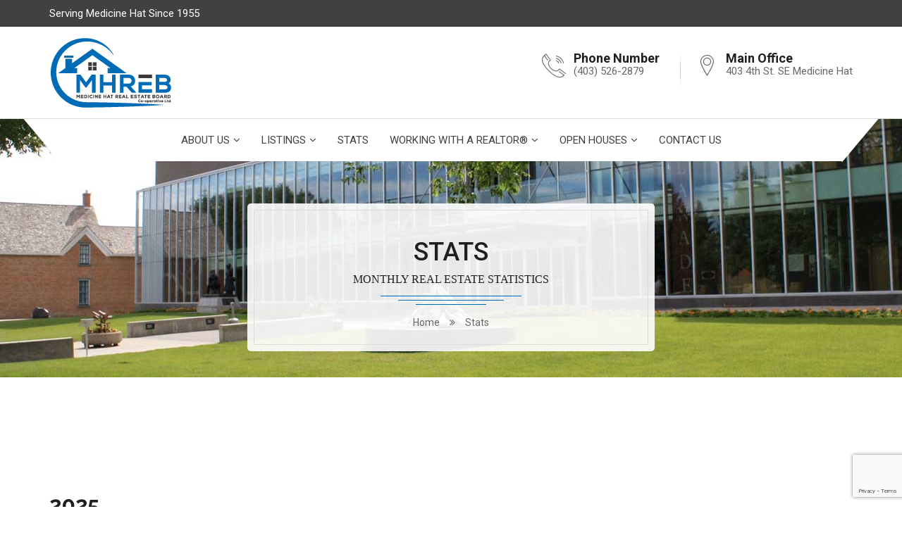

--- FILE ---
content_type: text/html; charset=UTF-8
request_url: https://mhreb.ca/stats
body_size: 7223
content:
 <!DOCTYPE html>
<html lang="en">
<head>
    <meta charset="utf-8">
    <meta http-equiv="X-UA-Compatible" content="IE=edge">
    <meta name="viewport" content="width=device-width, initial-scale=1, user-scalable=no">
    <title>Medicine Hat Real Estate Board </title>

    <!--MAIN STYLE-->
    <link rel="stylesheet" type="text/css" href="/css/master.css">
    <link rel="stylesheet" type="text/css" href="/css/color/color-2.css" id="color" />
    
 

    <link rel="stylesheet" type="text/css" href="/assets/plugins/multiple-select-1.2.1/multiple-select.css" />

    
    <style>
      /** custom styles */
        div.property_item div.image {
          max-height:241px;
          height:241px;
          background-color: #ffffff;
          background-size:     cover;
          background-repeat:   no-repeat;
          background-position: center center;
        }
    </style>

    <link rel="apple-touch-icon" sizes="57x57" href="/images/icons.ico/apple-icon-57x57.png">
    <link rel="apple-touch-icon" sizes="60x60" href="/images/icons.ico/apple-icon-60x60.png">
    <link rel="apple-touch-icon" sizes="72x72" href="/images/icons.ico/apple-icon-72x72.png">
    <link rel="apple-touch-icon" sizes="76x76" href="/images/icons.ico/apple-icon-76x76.png">
    <link rel="apple-touch-icon" sizes="114x114" href="/images/icons.ico/apple-icon-114x114.png">
    <link rel="apple-touch-icon" sizes="120x120" href="/images/icons.ico/apple-icon-120x120.png">
    <link rel="apple-touch-icon" sizes="144x144" href="/images/icons.ico/apple-icon-144x144.png">
    <link rel="apple-touch-icon" sizes="152x152" href="/images/icons.ico/apple-icon-152x152.png">
    <link rel="apple-touch-icon" sizes="180x180" href="/images/icons.ico/apple-icon-180x180.png">
    <link rel="icon" type="image/png" sizes="192x192"  href="/images/icons.ico/android-icon-192x192.png">
    <link rel="icon" type="image/png" sizes="32x32" href="/images/icons.ico/favicon-32x32.png">
    <link rel="icon" type="image/png" sizes="96x96" href="/images/icons.ico/favicon-96x96.png">
    <link rel="icon" type="image/png" sizes="16x16" href="/images/icons.ico/favicon-16x16.png">
    <link rel="manifest" href="/images/icons/manifest.json">
    <meta name="msapplication-TileColor" content="#ffffff">
    <meta name="msapplication-TileImage" content="/images/icons/ms-icon-144x144.png">
    <meta name="theme-color" content="#ffffff">

    <!--[if lt IE 9]>
    <script src="//oss.maxcdn.com/html5shiv/3.7.2/html5shiv.min.js"></script>
    <script src="//oss.maxcdn.com/respond/1.4.2/respond.min.js"></script>
    <![endif]-->

    <script src='https://www.google.com/recaptcha/api.js?render=6LcsLfcqAAAAAB4Wafk07xToOmL6TqjZ8sXPtpIB'></script>


    <!-- Google tag (gtag.js) -->
    <script async src="https://www.googletagmanager.com/gtag/js?id=G-1N1L7Q39GR"></script>
    <script>
      window.dataLayer = window.dataLayer || [];
      function gtag(){dataLayer.push(arguments);}
      gtag('js', new Date());
    
      gtag('config', 'G-1N1L7Q39GR');
    </script>

</head>

<body>

<!-- LOADER -->
<div class="loader">
    <div class="cssload-thecube">
        <div class="cssload-cube cssload-c1"></div>
        <div class="cssload-cube cssload-c2"></div>
        <div class="cssload-cube cssload-c4"></div>
        <div class="cssload-cube cssload-c3"></div>
    </div>
</div>
<!-- LOADER -->

<!-- BACK TO TOP -->
<a href="#" class="back-to"><i class="icon-arrow-up2"></i></a>
<!-- BACK TO TOP -->

<!--  Header Top Start  -->
<header id="header-top_3">
    <div id="header-top">
        <div class="container">
            <div class="row">
                <div class="col-md-4 col-sm-4 col-xs-12">
                    <div class="hidden">
                        <h1>hidden</h1>
                    </div>
                    <p class="p-white">Serving Medicine Hat Since 1955</p>
                </div>
                <div class="col-md-8 col-sm-8 col-xs-12 text-right">

                </div>
            </div>
        </div>
    </div>
    <div id="header-bottom">
        <div class="container">
            <div class="row">
                <div class="col-md-2 hidden-xs hidden-sm"><a href="/"><img src="/images/header-logo.png" alt="MHREB Logo"/></a></div>
                <div class="col-md-10 col-sm-12 col-xs-12">
                    <div class="get-tuch text-left top20">
                        <i class="icon-telephone114"></i>
                        <ul>
                            <li><h4>Phone Number</h4></li>
                            <li><p><a href="tel:4035262879">(403) 526-2879</a></p></li>
                        </ul>
                    </div>
                    <div class="get-tech-line top20">
                        <img src="/images/get-tuch-line.png" alt="line"/>
                    </div>
                    <div class="get-tuch text-left top20">
                        <i class="icon-icons74"></i>
                        <ul>
                            <li><h4>Main Office</h4></li>
                            <li><p>403 4th St. SE Medicine Hat</p> </li>
                        </ul>
                    </div>
                </div>
            </div>
        </div>
    </div>
    <nav class="navbar navbar-default no-background navbar-sticky bootsnav">
  <div class="container">
    <!-- Start Header Navigation -->
    <div class="navbar-header">
      <button type="button" class="navbar-toggle" data-toggle="collapse" data-target="#navbar-menu">
      <i class="fa fa-bars"></i>
      </button>
      <a class="navbar-brand sticky_logo" href="/"><img src="/images/header-logo-sm.png" class="logo" alt=""></a>
    </div><!-- End Header Navigation -->
    <div class="collapse navbar-collapse nav_3 clearfix" id="navbar-menu">
      <ul class="nav navbar-nav navbar-center" data-in="fadeInDown" data-out="fadeOutUp">

        
        
                      <li class="dropdown">
        <a href="/about" class="dropdown-toggle" data-toggle="dropdown">About Us</a>
        <ul class="dropdown-menu">
                            <li><a href="/about">About</a></li>


                            <li><a href="/associate-members">Associate Members</a></li>


                            <li><a href="/community-support">Community Support</a></li>


                            <li><a href="/board">Board of Directors</a></li>


                            <li><a href="/staff">Staff Members</a></li>


                    </ul>
    </li>


          
        
                      <li class="dropdown">
        <a href="/listings" class="dropdown-toggle" data-toggle="dropdown">Listings</a>
        <ul class="dropdown-menu">
                            <li class="dropdown">
        <a href="/listings/residential" class="dropdown-toggle" data-toggle="dropdown">Residential</a>
        <ul class="dropdown-menu">
                            <li><a href="/listings/residential/houses">Houses</a></li>


                            <li><a href="/listings/residential/condos">Condos &amp; Townhouses</a></li>


                            <li><a href="/listings/residential/mobile">Mobile Homes</a></li>


                            <li><a href="/listings/residential/land">Vacant Land</a></li>


                            <li><a href="/listings/residential">All Residential</a></li>


                    </ul>
    </li>


                            <li class="dropdown">
        <a href="/listings/commercial" class="dropdown-toggle" data-toggle="dropdown">Commercial</a>
        <ul class="dropdown-menu">
                            <li><a href="/listings/commercial/businesses">Businesses</a></li>


                            <li><a href="/listings/commercial/buildings">Buildings</a></li>


                            <li><a href="/listings/commercial/land">Vacant Land</a></li>


                            <li><a href="/listings/commercial">All Commercial</a></li>


                    </ul>
    </li>


                            <li><a href="/listings/multifamily">Multifamily</a></li>


                            <li><a href="/listings/farm">Farm</a></li>


                    </ul>
    </li>


          
        
                      <li><a href="/stats">Stats</a></li>


          
        
                      <li class="dropdown">
        <a href="#" class="dropdown-toggle" data-toggle="dropdown">Working With A Realtor®</a>
        <ul class="dropdown-menu">
                            <li class="dropdown">
        <a href="/agents" class="dropdown-toggle" data-toggle="dropdown">Our Agents</a>
        <ul class="dropdown-menu">
                            <li><a href="/agents/alphabetical">Alphabetical List</a></li>


                            <li><a href="/agents/brokerage">By Brokerage</a></li>


                    </ul>
    </li>


                            <li><a href="/brokerages">Our Brokerages</a></li>


                            <li><a href="/files/realtor-code-of-ethics.pdf">REALTOR® Code of Ethics</a></li>


                    </ul>
    </li>


          
        
                      <li class="dropdown megamenu-fw">
  <a href="/open-houses" class="dropdown-toggle" data-toggle="dropdown">Open Houses</a>
  <ul class="dropdown-menu megamenu-content" role="menu">
    <li>
     <div class="row">
         <div class="col-menu col-md-2">
             <div class="content">
                 <h5 class="title">Open Houses</h5>
                 <ul class="menu-col">
                     <li><a href="/open-houses">All Open Houses</a></li>
                 </ul>
             </div>
         </div>
        <div class="col-menu col-md-9">
          <div class="row">
            <div id="nav_slider" class="owl-carousel">
                      </div>
        </div>
      </div>
    </li>
  </ul>
</li>
          
        
                      <li><a href="/contact">Contact Us</a></li>


          
        
      </ul>
    </div>
  </div>
</nav>
</header>
<!--  Header Top End  -->


 <!-- PAGE TITLE -->
<div class="page-title page-main-section" style="background-image: url(/images/backgrounds/news-header.jpg)">
    <div class="container padding-bottom-top-120 text-uppercase text-center">
        <div class="main-title">
            <h1>Stats</h1>

            <h5>Monthly Real Estate Statistics</h5>

            <div class="line_4"></div>
            <div class="line_5"></div>
            <div class="line_6"></div>
            <a href="/">home</a>
            <span><i class="fa fa-angle-double-right" aria-hidden="true"></i></span>
            <a href="/stats">stats</a>
        </div>
    </div>
</div>

<section id="about_us" class="about-us padding">
            <div class="container">
            <div class="row mb-40">
                <h2 class="ml-15 mb-10">2025</h2>
                <div class="history-section">
                                            <div class="col-xs-12 col-sm-4 col-md-3">
                            <a target="_blank" href="/storage/331/Census-Division-1---cd1---Monthly-%2812%29.pdf">November 2025 - MH &amp; Area</a>
                        </div>
                                            <div class="col-xs-12 col-sm-4 col-md-3">
                            <a target="_blank" href="/storage/330/City-of-Medicine-Hat---0217---Public-Dec-10-2025-10-04-10-7458-PM-%281%29.pdf">November 2025 - City of MH</a>
                        </div>
                                            <div class="col-xs-12 col-sm-4 col-md-3">
                            <a target="_blank" href="/storage/329/Census-Division-1---cd1---Monthly-%2812%29_1-2.pdf">October 2025 - MH &amp; Area</a>
                        </div>
                                            <div class="col-xs-12 col-sm-4 col-md-3">
                            <a target="_blank" href="/storage/328/City-of-Medicine-Hat---0217---Public-Nov-03-2025-03-40-57-4663-PM-%282%29.pdf">October 2025 - City of MH</a>
                        </div>
                                            <div class="col-xs-12 col-sm-4 col-md-3">
                            <a target="_blank" href="/storage/327/Census-Division-1---cd1---Monthly-%2811%29_1-2.pdf">September 2025 - MH &amp; Area</a>
                        </div>
                                            <div class="col-xs-12 col-sm-4 col-md-3">
                            <a target="_blank" href="/storage/326/City-of-Medicine-Hat---0217---Public-Oct-09-2025-04-14-46-1009-PM-%281%29-%281%29.pdf">September 2025 - City of MH</a>
                        </div>
                                            <div class="col-xs-12 col-sm-4 col-md-3">
                            <a target="_blank" href="/storage/325/Census-Division-1---cd1---Monthly-%2812%29.pdf">August 2025 - MH &amp; Area</a>
                        </div>
                                            <div class="col-xs-12 col-sm-4 col-md-3">
                            <a target="_blank" href="/storage/324/City-of-Medicine-Hat---0217---Public%5B70%5D.pdf">August 2025 - City of MH</a>
                        </div>
                                            <div class="col-xs-12 col-sm-4 col-md-3">
                            <a target="_blank" href="/storage/323/Census-Division-1---cd1---Monthly-%2810%29_1-2.pdf">July 2025 - MH &amp; Area</a>
                        </div>
                                            <div class="col-xs-12 col-sm-4 col-md-3">
                            <a target="_blank" href="/storage/322/City-of-Medicine-Hat---0217---Public-3-1-%281%29.pdf">July 2025 - City of MH</a>
                        </div>
                                            <div class="col-xs-12 col-sm-4 col-md-3">
                            <a target="_blank" href="/storage/321/Census-Division-1---cd1---Monthly-%289%29_1-2-%282%29.pdf">June 2025 - MH &amp; Area</a>
                        </div>
                                            <div class="col-xs-12 col-sm-4 col-md-3">
                            <a target="_blank" href="/storage/320/City-of-Medicine-Hat---0217---Public-2-1.pdf">June 2025 - City of MH</a>
                        </div>
                                            <div class="col-xs-12 col-sm-4 col-md-3">
                            <a target="_blank" href="/storage/319/Census-Division-1---cd1---Monthly-%289%29_1-2.pdf">May 2025 - MH &amp; Area</a>
                        </div>
                                            <div class="col-xs-12 col-sm-4 col-md-3">
                            <a target="_blank" href="/storage/318/City-of-Medicine-Hat---0217---Public%5B26%5D.pdf">May 2025 - City of MH</a>
                        </div>
                                            <div class="col-xs-12 col-sm-4 col-md-3">
                            <a target="_blank" href="/storage/317/Census-Division-1---cd1---Monthly-%289%29.pdf">April 2025 - MH &amp; Area</a>
                        </div>
                                            <div class="col-xs-12 col-sm-4 col-md-3">
                            <a target="_blank" href="/storage/316/City-of-Medicine-Hat---0217---Public-4.pdf">April 2025 - City of MH</a>
                        </div>
                                            <div class="col-xs-12 col-sm-4 col-md-3">
                            <a target="_blank" href="/storage/315/Census-Division-1---cd1---Monthly-%288%29_1-2-%281%29.pdf">March 2025 - MH &amp; Area</a>
                        </div>
                                            <div class="col-xs-12 col-sm-4 col-md-3">
                            <a target="_blank" href="/storage/314/City-of-Medicine-Hat---0217---Public-1-1.pdf">March 2025 - City of MH</a>
                        </div>
                                            <div class="col-xs-12 col-sm-4 col-md-3">
                            <a target="_blank" href="/storage/313/Census-Division-1---cd1---Monthly-%287%29.pdf">February 2025 - MH &amp; Area</a>
                        </div>
                                            <div class="col-xs-12 col-sm-4 col-md-3">
                            <a target="_blank" href="/storage/312/City-of-Medicine-Hat---0217---Public-3.pdf">February 2025 - City of MH</a>
                        </div>
                                            <div class="col-xs-12 col-sm-4 col-md-3">
                            <a target="_blank" href="/storage/311/Census-Division-1---cd1---Monthly-%287%29.pdf">February 2025 - MH &amp; Area</a>
                        </div>
                                            <div class="col-xs-12 col-sm-4 col-md-3">
                            <a target="_blank" href="/storage/310/City-of-Medicine-Hat---0217---Public-3.pdf">February 2025 - City of MH</a>
                        </div>
                                            <div class="col-xs-12 col-sm-4 col-md-3">
                            <a target="_blank" href="/storage/308/Census-Division-1---cd1---Monthly-%284%29_1-2.pdf">January 2025 - MH &amp; Area</a>
                        </div>
                                            <div class="col-xs-12 col-sm-4 col-md-3">
                            <a target="_blank" href="/storage/309/City-of-Medicine-Hat---0217---Public-1-%282%29.pdf">January 2025 - City of MH</a>
                        </div>
                                    </div>
            </div>
        </div>
            <div class="container">
            <div class="row mb-40">
                <h2 class="ml-15 mb-10">2024</h2>
                <div class="history-section">
                                            <div class="col-xs-12 col-sm-4 col-md-3">
                            <a target="_blank" href="/storage/300/Census-Division-1---cd1---Monthly-%282%29.pdf">December 2024 - MH &amp; Area</a>
                        </div>
                                            <div class="col-xs-12 col-sm-4 col-md-3">
                            <a target="_blank" href="/storage/299/City-of-Medicine-Hat.pdf">December 2024 - City of MH</a>
                        </div>
                                            <div class="col-xs-12 col-sm-4 col-md-3">
                            <a target="_blank" href="/storage/293/City-of-Medicine-Hat---0217---Public-%281%29.pdf">November 2024 - City of MH</a>
                        </div>
                                            <div class="col-xs-12 col-sm-4 col-md-3">
                            <a target="_blank" href="/storage/294/Census-Division-1---cd1---Monthly-%281%29_1-2.pdf">November 2024 - MH &amp; Area</a>
                        </div>
                                            <div class="col-xs-12 col-sm-4 col-md-3">
                            <a target="_blank" href="/storage/291/City-of-Medicine-Hat---0217---Public-%2810%29.pdf">October 2024 - City of MH</a>
                        </div>
                                            <div class="col-xs-12 col-sm-4 col-md-3">
                            <a target="_blank" href="/storage/290/Census-Division-1---cd1---Monthly-%288%29_1-2.pdf">October 2024 - MH &amp; Area</a>
                        </div>
                                            <div class="col-xs-12 col-sm-4 col-md-3">
                            <a target="_blank" href="/storage/289/City-of-Medicine-Hat---0217---Public-%287%29-%281%29.pdf">September 2024 - City of MH</a>
                        </div>
                                            <div class="col-xs-12 col-sm-4 col-md-3">
                            <a target="_blank" href="/storage/288/Census-Division-1---cd1---Monthly-%286%29-%281%29.pdf">September 2024 - MH &amp; Area</a>
                        </div>
                                            <div class="col-xs-12 col-sm-4 col-md-3">
                            <a target="_blank" href="/storage/287/Census-Division-1---cd1---Monthly-%2821%29_1-2.pdf">August 2024 - MH &amp; Area</a>
                        </div>
                                            <div class="col-xs-12 col-sm-4 col-md-3">
                            <a target="_blank" href="/storage/286/City-of-Medicine-Hat---0217---Public-%2838%29.pdf">August 2024- City of MH</a>
                        </div>
                                            <div class="col-xs-12 col-sm-4 col-md-3">
                            <a target="_blank" href="/storage/285/Census-Divison-1_1-2.pdf">July 2024 - MH &amp; Area</a>
                        </div>
                                            <div class="col-xs-12 col-sm-4 col-md-3">
                            <a target="_blank" href="/storage/284/City-of-Medicine-Hat---0217---Public.pdf">July 2024 - City of MH</a>
                        </div>
                                            <div class="col-xs-12 col-sm-4 col-md-3">
                            <a target="_blank" href="/storage/283/City-of-Medicine-Hat---0217---Public.pdf">June 2024 - City of MH</a>
                        </div>
                                            <div class="col-xs-12 col-sm-4 col-md-3">
                            <a target="_blank" href="/storage/282/Census-Division-1---cd1---Monthly.pdf">June 2024 - MH &amp; Area</a>
                        </div>
                                            <div class="col-xs-12 col-sm-4 col-md-3">
                            <a target="_blank" href="/storage/281/Census-Div-1.pdf">May 2024 - MH &amp; Area</a>
                        </div>
                                            <div class="col-xs-12 col-sm-4 col-md-3">
                            <a target="_blank" href="/storage/280/city-of-medicine-hat.pdf">May 2024 - City of MH</a>
                        </div>
                                            <div class="col-xs-12 col-sm-4 col-md-3">
                            <a target="_blank" href="/storage/279/Census-div-1.pdf">April 2024 - MH &amp; Area</a>
                        </div>
                                            <div class="col-xs-12 col-sm-4 col-md-3">
                            <a target="_blank" href="/storage/278/City-of-Medicine-Hat---0217---Public.pdf">April 2024 - City of MH</a>
                        </div>
                                            <div class="col-xs-12 col-sm-4 col-md-3">
                            <a target="_blank" href="/storage/275/City-of-Medicine-Hat---0217---Public-%287%29.pdf">March 2024 - City of MH</a>
                        </div>
                                            <div class="col-xs-12 col-sm-4 col-md-3">
                            <a target="_blank" href="/storage/274/Census-Division-1---cd1---Monthly-%281%29.pdf">March 2024 - MH &amp; Area</a>
                        </div>
                                            <div class="col-xs-12 col-sm-4 col-md-3">
                            <a target="_blank" href="/storage/273/February-2024---MH-%26-Area.pdf">February 2024 - MH &amp; Area</a>
                        </div>
                                            <div class="col-xs-12 col-sm-4 col-md-3">
                            <a target="_blank" href="/storage/272/February-2024---City-of-MH.pdf">February 2024 - City of MH</a>
                        </div>
                                            <div class="col-xs-12 col-sm-4 col-md-3">
                            <a target="_blank" href="/storage/270/January-2024---MH-%26-Area.pdf">January 2024 - MH &amp; Area</a>
                        </div>
                                            <div class="col-xs-12 col-sm-4 col-md-3">
                            <a target="_blank" href="/storage/271/January-2024---City-of-MH.pdf">January 2024 - City of MH</a>
                        </div>
                                    </div>
            </div>
        </div>
            <div class="container">
            <div class="row mb-40">
                <h2 class="ml-15 mb-10">2023</h2>
                <div class="history-section">
                                            <div class="col-xs-12 col-sm-4 col-md-3">
                            <a target="_blank" href="/storage/265/Census-Division-1---cd1---Monthly---first-2-pages-only.pdf">December 2023 - MH &amp; Area</a>
                        </div>
                                            <div class="col-xs-12 col-sm-4 col-md-3">
                            <a target="_blank" href="/storage/264/City-of-Medicine-Hat---0217---Public.pdf">December 2023 - City of MH</a>
                        </div>
                                            <div class="col-xs-12 col-sm-4 col-md-3">
                            <a target="_blank" href="/storage/255/Census-Division-1---cd1---Monthly-%2817%29.pdf">November 2023 - MH &amp; Area</a>
                        </div>
                                            <div class="col-xs-12 col-sm-4 col-md-3">
                            <a target="_blank" href="/storage/254/Medicine-Hat---0217---Monthly-%289%29.pdf">November 2023 - City of MH</a>
                        </div>
                                            <div class="col-xs-12 col-sm-4 col-md-3">
                            <a target="_blank" href="/storage/256/Census-Division-1---cd1---Monthly-%2818%29.pdf">October 2023 - MH &amp; Area</a>
                        </div>
                                            <div class="col-xs-12 col-sm-4 col-md-3">
                            <a target="_blank" href="/storage/251/City-of-Medicine-Hat---0217---Public.pdf">October 2023 - City of MH</a>
                        </div>
                                            <div class="col-xs-12 col-sm-4 col-md-3">
                            <a target="_blank" href="/storage/252/City-of-Medicine-Hat---0217---Public.pdf">September 2023 - City of MH</a>
                        </div>
                                            <div class="col-xs-12 col-sm-4 col-md-3">
                            <a target="_blank" href="/storage/249/Census-Division-1---cd1---Monthly.pdf">September 2023 - MH &amp; Area</a>
                        </div>
                                            <div class="col-xs-12 col-sm-4 col-md-3">
                            <a target="_blank" href="/storage/248/Census-Division-1---cd1---Monthly-%2816%29.pdf">August 2023 - MH &amp; Area</a>
                        </div>
                                            <div class="col-xs-12 col-sm-4 col-md-3">
                            <a target="_blank" href="/storage/247/Medicine-Hat---0217---Monthly.pdf">August 2023 - City of MH</a>
                        </div>
                                            <div class="col-xs-12 col-sm-4 col-md-3">
                            <a target="_blank" href="/storage/246/Census-Division-1---cd1---Monthly-%2815%29.pdf">July 2023 - MH &amp; Area</a>
                        </div>
                                            <div class="col-xs-12 col-sm-4 col-md-3">
                            <a target="_blank" href="/storage/245/City-of-Medicine-Hat---0217---Public.pdf">July 2023 - City of MH</a>
                        </div>
                                            <div class="col-xs-12 col-sm-4 col-md-3">
                            <a target="_blank" href="/storage/244/City-of-Medicine-Hat---0217---Public.pdf">June 2023 - City of MH</a>
                        </div>
                                            <div class="col-xs-12 col-sm-4 col-md-3">
                            <a target="_blank" href="/storage/242/Census-Division-1---cd1---Monthly.pdf">June 2023 - MH &amp; Area</a>
                        </div>
                                            <div class="col-xs-12 col-sm-4 col-md-3">
                            <a target="_blank" href="/storage/239/Census-Division-1---cd1---Monthly.pdfa.pdf">May 2023 - MH &amp; Area</a>
                        </div>
                                            <div class="col-xs-12 col-sm-4 col-md-3">
                            <a target="_blank" href="/storage/238/City-of-Medicine-Hat---0217---Public.pdf">May 2023 - City of MH</a>
                        </div>
                                            <div class="col-xs-12 col-sm-4 col-md-3">
                            <a target="_blank" href="/storage/236/Census-Division-1---cd1---Monthly-%2813%29.pdf">April 2023 - MH &amp; Area</a>
                        </div>
                                            <div class="col-xs-12 col-sm-4 col-md-3">
                            <a target="_blank" href="/storage/237/City-of-Medicine-Hat---0217---Public.pdf">April 2023 - City of MH</a>
                        </div>
                                            <div class="col-xs-12 col-sm-4 col-md-3">
                            <a target="_blank" href="/storage/235/Census-Division-1---cd1---Monthly-%2812%29.pdf">March 2023 - MH &amp; Area</a>
                        </div>
                                            <div class="col-xs-12 col-sm-4 col-md-3">
                            <a target="_blank" href="/storage/234/City-of-Medicine-Hat---0217---Public.pdf">March 2023 - City of MH</a>
                        </div>
                                            <div class="col-xs-12 col-sm-4 col-md-3">
                            <a target="_blank" href="/storage/230/Census-Division-1---cd1---Monthly-%2811%29.pdf">February 2023 - MH &amp; Area</a>
                        </div>
                                            <div class="col-xs-12 col-sm-4 col-md-3">
                            <a target="_blank" href="/storage/229/City-of-Medicine-Hat---0217---Public.pdf">February  2023 - City of MH</a>
                        </div>
                                            <div class="col-xs-12 col-sm-4 col-md-3">
                            <a target="_blank" href="/storage/227/City-of-Medicine-Hat---0217---Public.pdf">January 2023 - City of MH</a>
                        </div>
                                            <div class="col-xs-12 col-sm-4 col-md-3">
                            <a target="_blank" href="/storage/226/Census-Division-1---cd1---Monthly-2pgs.pdf">January 2023 - MH &amp; Area</a>
                        </div>
                                    </div>
            </div>
        </div>
            <div class="container">
            <div class="row mb-40">
                <h2 class="ml-15 mb-10">2022</h2>
                <div class="history-section">
                                            <div class="col-xs-12 col-sm-4 col-md-3">
                            <a target="_blank" href="/storage/221/Census-Division-1---cd1---Monthly-%289%29.pdf">December 2022 - MH &amp; Area</a>
                        </div>
                                            <div class="col-xs-12 col-sm-4 col-md-3">
                            <a target="_blank" href="/storage/220/City-of-Medicine-Hat---0217---Public.pdf">December 2022 - City of MH</a>
                        </div>
                                            <div class="col-xs-12 col-sm-4 col-md-3">
                            <a target="_blank" href="/storage/219/MH-%26-area.pdf">November 2022 - MH &amp; Area</a>
                        </div>
                                            <div class="col-xs-12 col-sm-4 col-md-3">
                            <a target="_blank" href="/storage/218/City-of-Medicine-Hat---0217---Public.pdf">November 2022 - City of MH</a>
                        </div>
                                            <div class="col-xs-12 col-sm-4 col-md-3">
                            <a target="_blank" href="/storage/217/October-2022---MH-%26-Area.pdf">October 2022 - MH &amp; Area</a>
                        </div>
                                            <div class="col-xs-12 col-sm-4 col-md-3">
                            <a target="_blank" href="/storage/231/City-of-Medicine-Hat---0217---Public.pdf">October 2022 - City of MH</a>
                        </div>
                                            <div class="col-xs-12 col-sm-4 col-md-3">
                            <a target="_blank" href="/storage/215/Census-Division-1---cd1---Monthly-%287%29.pdf">September 2022 - MH &amp; Area</a>
                        </div>
                                            <div class="col-xs-12 col-sm-4 col-md-3">
                            <a target="_blank" href="/storage/214/City-of-Medicine-Hat---0217---Public.pdf">September 2022 - City of MH</a>
                        </div>
                                            <div class="col-xs-12 col-sm-4 col-md-3">
                            <a target="_blank" href="/storage/213/Census-Division-1---cd1---Monthly-%286%29.pdf">August 2022 - MH &amp; Area</a>
                        </div>
                                            <div class="col-xs-12 col-sm-4 col-md-3">
                            <a target="_blank" href="/storage/212/City-of-Medicine-Hat---0217---Public.pdf">August 2022 - City of MH</a>
                        </div>
                                            <div class="col-xs-12 col-sm-4 col-md-3">
                            <a target="_blank" href="/storage/211/Medicine-Hat---0217---Monthly-%285%29.pdfa.pdf">July 2022 - MH &amp; Area</a>
                        </div>
                                            <div class="col-xs-12 col-sm-4 col-md-3">
                            <a target="_blank" href="/storage/210/City-of-Medicine-Hat---0217---Public.pdf">July 2022 - City of MH</a>
                        </div>
                                            <div class="col-xs-12 col-sm-4 col-md-3">
                            <a target="_blank" href="/storage/209/Census-Division-1-stat---cd1---Monthly-%285%29.pdf">June 2022 MH &amp; Area</a>
                        </div>
                                            <div class="col-xs-12 col-sm-4 col-md-3">
                            <a target="_blank" href="">June 2022 - City of MH</a>
                        </div>
                                            <div class="col-xs-12 col-sm-4 col-md-3">
                            <a target="_blank" href="/storage/207/Census-Division-1---cd1---Monthly-%283%29.pdf">May 2022 - MH &amp; Area</a>
                        </div>
                                            <div class="col-xs-12 col-sm-4 col-md-3">
                            <a target="_blank" href="/storage/206/City-of-Medicine-Hat---0217---Public.pdf">May 2022 - City of MH</a>
                        </div>
                                            <div class="col-xs-12 col-sm-4 col-md-3">
                            <a target="_blank" href="/storage/208/Census-Division-1---cd1---Monthly-%284%29.pdf">April  2022 - MH &amp; Area</a>
                        </div>
                                            <div class="col-xs-12 col-sm-4 col-md-3">
                            <a target="_blank" href="/storage/205/City-of-Medicine-Hat---0217---Public.pdf">April 2022 - City of MH</a>
                        </div>
                                            <div class="col-xs-12 col-sm-4 col-md-3">
                            <a target="_blank" href="/storage/203/Census-Division-1---cd1---page-1-and-2.pdf">March 2022 - MH &amp; Area</a>
                        </div>
                                            <div class="col-xs-12 col-sm-4 col-md-3">
                            <a target="_blank" href="/storage/202/City-of-Medicine-Hat---0217---Public.pdf">March 2022 - City of MH</a>
                        </div>
                                            <div class="col-xs-12 col-sm-4 col-md-3">
                            <a target="_blank" href="/storage/201/Publication1.pdf">February 2022 - MH &amp; Area</a>
                        </div>
                                            <div class="col-xs-12 col-sm-4 col-md-3">
                            <a target="_blank" href="/storage/199/City%20of%20Medicine%20Hat%20-%200217%20-%20Public.pdf">February 2022 - City of MH</a>
                        </div>
                                            <div class="col-xs-12 col-sm-4 col-md-3">
                            <a target="_blank" href="/storage/198/Publication1.pdf">January 2022 - MH &amp; Area</a>
                        </div>
                                            <div class="col-xs-12 col-sm-4 col-md-3">
                            <a target="_blank" href="/storage/197/City%20of%20Medicine%20Hat%20-%200217%20-%20Public.pdf">January 2022 - City of MH</a>
                        </div>
                                    </div>
            </div>
        </div>
            <div class="container">
            <div class="row mb-40">
                <h2 class="ml-15 mb-10">2021</h2>
                <div class="history-section">
                                            <div class="col-xs-12 col-sm-4 col-md-3">
                            <a target="_blank" href="/storage/191/CD%201%20Dec%202021.pdf">December 2021 - MH &amp; Area</a>
                        </div>
                                            <div class="col-xs-12 col-sm-4 col-md-3">
                            <a target="_blank" href="/storage/190/City%20of%20Medicine%20Hat%20-%200217%20-%20Public.pdf">December 2021 City of MH</a>
                        </div>
                                            <div class="col-xs-12 col-sm-4 col-md-3">
                            <a target="_blank" href="/storage/188/Nov%2021%20MH%20%26%20Area.pdf">November 2021 - MH &amp; Area</a>
                        </div>
                                            <div class="col-xs-12 col-sm-4 col-md-3">
                            <a target="_blank" href="/storage/187/City%20of%20MH%2011%2021.pdf">November 2021 - City of MH</a>
                        </div>
                                            <div class="col-xs-12 col-sm-4 col-md-3">
                            <a target="_blank" href="/storage/186/Oct%202021%20MH%20%26%20Area.pdf">October 2021 - MH &amp; Area</a>
                        </div>
                                            <div class="col-xs-12 col-sm-4 col-md-3">
                            <a target="_blank" href="/storage/185/City%20of%20MH%2010%2021.pdf">October 2021 - City of MH</a>
                        </div>
                                            <div class="col-xs-12 col-sm-4 col-md-3">
                            <a target="_blank" href="/storage/184/Sept%202021%20MH%20%26%20Area.pdf">September 2021 - MH &amp; Area</a>
                        </div>
                                            <div class="col-xs-12 col-sm-4 col-md-3">
                            <a target="_blank" href="/storage/183/City%20of%20MH%2009%2021.pdf">September 2021 - City of MH</a>
                        </div>
                                            <div class="col-xs-12 col-sm-4 col-md-3">
                            <a target="_blank" href="/storage/182/August%202021%20MH%20%26%20Area.pdf">August 2021 - MH &amp; Area</a>
                        </div>
                                            <div class="col-xs-12 col-sm-4 col-md-3">
                            <a target="_blank" href="/storage/181/City%20of%20MH%2008%2021.pdf">August 2021 - City of MH</a>
                        </div>
                                            <div class="col-xs-12 col-sm-4 col-md-3">
                            <a target="_blank" href="/storage/180/July%2021%20MH%20%26%20Area.pdf">July 2021 - MH &amp; Area</a>
                        </div>
                                            <div class="col-xs-12 col-sm-4 col-md-3">
                            <a target="_blank" href="/storage/179/City%20of%20Med%20Hat%2007%2021.pdf">July 2021 - City of MH</a>
                        </div>
                                            <div class="col-xs-12 col-sm-4 col-md-3">
                            <a target="_blank" href="/storage/178/June%202021%20MH%20%26%20Area.pdf">June 2021 - MH &amp; Area</a>
                        </div>
                                            <div class="col-xs-12 col-sm-4 col-md-3">
                            <a target="_blank" href="/storage/177/City%20of%20MH%2006%2021.pdf">June 2021 - City of MH</a>
                        </div>
                                            <div class="col-xs-12 col-sm-4 col-md-3">
                            <a target="_blank" href="/storage/176/May%202021%20MH%20%26%20Area.pdf">May 2021 - MH &amp; Area</a>
                        </div>
                                            <div class="col-xs-12 col-sm-4 col-md-3">
                            <a target="_blank" href="/storage/175/City%20of%20MH%2005%2021.pdf">May 2021 - City of MH</a>
                        </div>
                                            <div class="col-xs-12 col-sm-4 col-md-3">
                            <a target="_blank" href="/storage/174/April%202021%20MH%20%26%20Area.pdf">April 2021 - MH &amp; Area</a>
                        </div>
                                            <div class="col-xs-12 col-sm-4 col-md-3">
                            <a target="_blank" href="/storage/173/City%20of%20MH%2004%2021.pdf">April 2021 - City of MH</a>
                        </div>
                                            <div class="col-xs-12 col-sm-4 col-md-3">
                            <a target="_blank" href="/storage/163/March%202021%20MH%20%26%20Area.pdf">March 2021 - MH &amp; Area</a>
                        </div>
                                            <div class="col-xs-12 col-sm-4 col-md-3">
                            <a target="_blank" href="/storage/162/City%20of%20MH%2003%2021.pdf">March 2021 - City of MH</a>
                        </div>
                                            <div class="col-xs-12 col-sm-4 col-md-3">
                            <a target="_blank" href="/storage/161/Feb%202021%20MH%20%26%20Area.pdf">February 2021 - MH &amp; Area</a>
                        </div>
                                            <div class="col-xs-12 col-sm-4 col-md-3">
                            <a target="_blank" href="/storage/160/City%20of%20MH%2002%2021.pdf">February 2021 - City of MH</a>
                        </div>
                                            <div class="col-xs-12 col-sm-4 col-md-3">
                            <a target="_blank" href="/storage/159/January%202021%20MH%20%26%20Area.pdf">January 2021 - MH &amp; Area</a>
                        </div>
                                            <div class="col-xs-12 col-sm-4 col-md-3">
                            <a target="_blank" href="/storage/158/City%20of%20MH%2001%2021.pdf">January 2021 - City of MH</a>
                        </div>
                                    </div>
            </div>
        </div>
            <div class="container">
            <div class="row mb-40">
                <h2 class="ml-15 mb-10">2020</h2>
                <div class="history-section">
                                            <div class="col-xs-12 col-sm-4 col-md-3">
                            <a target="_blank" href="/storage/157/Dec%202020%20MH%20%26%20Area.pdf">December 2020 - MH &amp; Area</a>
                        </div>
                                            <div class="col-xs-12 col-sm-4 col-md-3">
                            <a target="_blank" href="/storage/156/City%20of%20Medicine%20Hat%2012%2020.pdf">December 2020 City of MH</a>
                        </div>
                                            <div class="col-xs-12 col-sm-4 col-md-3">
                            <a target="_blank" href="/storage/155/Nov%202020%20MH%20%26%20Area.pdf">November 2020 - MH &amp; Area</a>
                        </div>
                                            <div class="col-xs-12 col-sm-4 col-md-3">
                            <a target="_blank" href="/storage/154/City%20of%20Medicine%20Hat%2011%2020.pdf">November 2020 - City of MH</a>
                        </div>
                                            <div class="col-xs-12 col-sm-4 col-md-3">
                            <a target="_blank" href="/storage/153/City%20of%20MH%2010%2020.pdf">October 2020 - City of MH</a>
                        </div>
                                            <div class="col-xs-12 col-sm-4 col-md-3">
                            <a target="_blank" href="/storage/152/October%202020%20-%20MH%20%26%20Area.pdf">October 2020 - MH &amp; Area</a>
                        </div>
                                            <div class="col-xs-12 col-sm-4 col-md-3">
                            <a target="_blank" href="/storage/150/September%202020%20-%20MH%20%26%20Area.pdf">September 2020 - MH &amp; Area</a>
                        </div>
                                            <div class="col-xs-12 col-sm-4 col-md-3">
                            <a target="_blank" href="/storage/151/City%20of%20Medicine%20Hat%20-%200217%20-%20Public.pdf">September 2020 - City of MH</a>
                        </div>
                                            <div class="col-xs-12 col-sm-4 col-md-3">
                            <a target="_blank" href="/storage/149/Census%20Div%201%20Aug%202020%20.pdf">August 2020 - MH &amp; Area</a>
                        </div>
                                            <div class="col-xs-12 col-sm-4 col-md-3">
                            <a target="_blank" href="/storage/148/Med.%20Hat%20Aug%202020.pdf">August 2020 - City of MH</a>
                        </div>
                                            <div class="col-xs-12 col-sm-4 col-md-3">
                            <a target="_blank" href="/storage/145/city%20of%20mh%20stats%2007%2020.pdf">July 2020 - City of MH</a>
                        </div>
                                            <div class="col-xs-12 col-sm-4 col-md-3">
                            <a target="_blank" href="/storage/144/detail%2007%2020.pdf">July 2020 - MH &amp; Area</a>
                        </div>
                                            <div class="col-xs-12 col-sm-4 col-md-3">
                            <a target="_blank" href="/storage/143/City%20of%20Medicine%20Hat%20-%200217%20-%20Public.pdf">June 2020 - City of MH</a>
                        </div>
                                            <div class="col-xs-12 col-sm-4 col-md-3">
                            <a target="_blank" href="">June 2020 - MH &amp; Area</a>
                        </div>
                                            <div class="col-xs-12 col-sm-4 col-md-3">
                            <a target="_blank" href="/storage/142/detail%2005%2020.pdf">May 2020</a>
                        </div>
                                            <div class="col-xs-12 col-sm-4 col-md-3">
                            <a target="_blank" href="/storage/141/detail%2004%2020.pdf">April 2020</a>
                        </div>
                                            <div class="col-xs-12 col-sm-4 col-md-3">
                            <a target="_blank" href="/storage/140/detail%2003%2020.pdf">March 2020</a>
                        </div>
                                            <div class="col-xs-12 col-sm-4 col-md-3">
                            <a target="_blank" href="/storage/139/detail%2002%2020.pdf">February 2020</a>
                        </div>
                                            <div class="col-xs-12 col-sm-4 col-md-3">
                            <a target="_blank" href="/storage/134/detail%2001%2020.pdf">January 2020</a>
                        </div>
                                    </div>
            </div>
        </div>
            <div class="container">
            <div class="row mb-40">
                <h2 class="ml-15 mb-10">2019</h2>
                <div class="history-section">
                                            <div class="col-xs-12 col-sm-4 col-md-3">
                            <a target="_blank" href="/storage/130/detail%2012%2019.pdf">December 2019</a>
                        </div>
                                            <div class="col-xs-12 col-sm-4 col-md-3">
                            <a target="_blank" href="/storage/129/detail%2011%2019.pdf">November 2019</a>
                        </div>
                                            <div class="col-xs-12 col-sm-4 col-md-3">
                            <a target="_blank" href="/storage/128/detail%2010%2019.pdf">October 2019</a>
                        </div>
                                            <div class="col-xs-12 col-sm-4 col-md-3">
                            <a target="_blank" href="/storage/127/detail%2009%2019.pdf">September 2019</a>
                        </div>
                                            <div class="col-xs-12 col-sm-4 col-md-3">
                            <a target="_blank" href="/storage/126/detail%2008%2019.pdf">August 2019</a>
                        </div>
                                            <div class="col-xs-12 col-sm-4 col-md-3">
                            <a target="_blank" href="/storage/125/detail%2007%2019.pdf">July 2019</a>
                        </div>
                                            <div class="col-xs-12 col-sm-4 col-md-3">
                            <a target="_blank" href="/storage/123/detail%2006%2019.pdf">June 2019</a>
                        </div>
                                            <div class="col-xs-12 col-sm-4 col-md-3">
                            <a target="_blank" href="/storage/122/detail%2005%2019.pdf">May 2019</a>
                        </div>
                                            <div class="col-xs-12 col-sm-4 col-md-3">
                            <a target="_blank" href="/storage/121/detail%2004%2019.pdf">April 2019</a>
                        </div>
                                            <div class="col-xs-12 col-sm-4 col-md-3">
                            <a target="_blank" href="/storage/118/detail%2003%2019.pdf">March 2019</a>
                        </div>
                                            <div class="col-xs-12 col-sm-4 col-md-3">
                            <a target="_blank" href="/storage/116/detail%2002%2019.pdf">February 2019</a>
                        </div>
                                            <div class="col-xs-12 col-sm-4 col-md-3">
                            <a target="_blank" href="/storage/115/detail%2001%2019.pdf">January 2019</a>
                        </div>
                                    </div>
            </div>
        </div>
            <div class="container">
            <div class="row mb-40">
                <h2 class="ml-15 mb-10">2018</h2>
                <div class="history-section">
                                            <div class="col-xs-12 col-sm-4 col-md-3">
                            <a target="_blank" href="/storage/114/website%20stat%20rep%2012%2018.pdf">December 2018</a>
                        </div>
                                            <div class="col-xs-12 col-sm-4 col-md-3">
                            <a target="_blank" href="/storage/113/website%20stat%20rep%2011%2018.pdf">November 2018</a>
                        </div>
                                            <div class="col-xs-12 col-sm-4 col-md-3">
                            <a target="_blank" href="/storage/111/website%20stat%20rep%2010%2018.pdf">October 2018</a>
                        </div>
                                            <div class="col-xs-12 col-sm-4 col-md-3">
                            <a target="_blank" href="/storage/110/website%20stat%20rep%2009%2018.pdf">September 2018</a>
                        </div>
                                            <div class="col-xs-12 col-sm-4 col-md-3">
                            <a target="_blank" href="/storage/109/website%20stat%20rep%2008%2018.pdf">August 2018</a>
                        </div>
                                            <div class="col-xs-12 col-sm-4 col-md-3">
                            <a target="_blank" href="/storage/108/website%20stat%20rep%2007%2018.pdf">July 2018</a>
                        </div>
                                            <div class="col-xs-12 col-sm-4 col-md-3">
                            <a target="_blank" href="/storage/107/website%20stat%20rep%2006%2018.pdf">June 2018</a>
                        </div>
                                            <div class="col-xs-12 col-sm-4 col-md-3">
                            <a target="_blank" href="/storage/105/website%20stat%20rep%2005%2018.pdf">May 2018</a>
                        </div>
                                            <div class="col-xs-12 col-sm-4 col-md-3">
                            <a target="_blank" href="/storage/104/website%20stat%20rep%2004%2018.pdf">April 2018</a>
                        </div>
                                            <div class="col-xs-12 col-sm-4 col-md-3">
                            <a target="_blank" href="/storage/103/website%20stat%20rep%2003%2018.pdf">March 2018</a>
                        </div>
                                            <div class="col-xs-12 col-sm-4 col-md-3">
                            <a target="_blank" href="/storage/102/website%20stat%20rep%2002%2018.pdf">February 2018</a>
                        </div>
                                            <div class="col-xs-12 col-sm-4 col-md-3">
                            <a target="_blank" href="/storage/100/website%20stat%20rep%2001%2018.pdf">January 2018 Stats</a>
                        </div>
                                    </div>
            </div>
        </div>
            <div class="container">
            <div class="row mb-40">
                <h2 class="ml-15 mb-10">2017</h2>
                <div class="history-section">
                                            <div class="col-xs-12 col-sm-4 col-md-3">
                            <a target="_blank" href="/storage/49/website%20stat%20rep%2012%2017.pdf">December 2017 Stats</a>
                        </div>
                                            <div class="col-xs-12 col-sm-4 col-md-3">
                            <a target="_blank" href="/storage/64/website%20stat%20rep%2011%2017.pdf">November 2017 Stats</a>
                        </div>
                                            <div class="col-xs-12 col-sm-4 col-md-3">
                            <a target="_blank" href="/storage/65/website%20stat%20rep%2010%2017.pdf">October 2017 Stats</a>
                        </div>
                                            <div class="col-xs-12 col-sm-4 col-md-3">
                            <a target="_blank" href="/storage/66/website%20stat%20rep%2009%2017.pdf">September 2017 Stats</a>
                        </div>
                                            <div class="col-xs-12 col-sm-4 col-md-3">
                            <a target="_blank" href="/storage/67/website%20stat%20rep%2008%2017.pdf">August 2017 Stats</a>
                        </div>
                                            <div class="col-xs-12 col-sm-4 col-md-3">
                            <a target="_blank" href="/storage/68/website%20stat%20rep%2007%2017.pdf">July 2017 Stats</a>
                        </div>
                                            <div class="col-xs-12 col-sm-4 col-md-3">
                            <a target="_blank" href="/storage/69/website%20stat%20rep%2006%2017.pdf">June 2017 Stats</a>
                        </div>
                                            <div class="col-xs-12 col-sm-4 col-md-3">
                            <a target="_blank" href="/storage/70/website%20stat%20rep%2005%2017.pdf">May 2017 Stats</a>
                        </div>
                                            <div class="col-xs-12 col-sm-4 col-md-3">
                            <a target="_blank" href="/storage/71/website%20stat%20rep%2004%2017.pdf">April 2017 Stats</a>
                        </div>
                                            <div class="col-xs-12 col-sm-4 col-md-3">
                            <a target="_blank" href="/storage/72/website%20stat%20rep%2003%2017.pdf">March 2017 Stats</a>
                        </div>
                                            <div class="col-xs-12 col-sm-4 col-md-3">
                            <a target="_blank" href="/storage/73/website%20stat%20rep%2002%2017.pdf">February 2017 Stats</a>
                        </div>
                                            <div class="col-xs-12 col-sm-4 col-md-3">
                            <a target="_blank" href="/storage/74/website%20stat%20rep%2001%2017.pdf">January 2017 Stats</a>
                        </div>
                                    </div>
            </div>
        </div>
            <div class="container">
            <div class="row mb-40">
                <h2 class="ml-15 mb-10">2016</h2>
                <div class="history-section">
                                            <div class="col-xs-12 col-sm-4 col-md-3">
                            <a target="_blank" href="/storage/75/website%20stat%20rep%2012%2016.pdf">December 2016 Stats</a>
                        </div>
                                            <div class="col-xs-12 col-sm-4 col-md-3">
                            <a target="_blank" href="/storage/76/website%20stat%20rep%2011%2016.pdf">November 2016 Stats</a>
                        </div>
                                            <div class="col-xs-12 col-sm-4 col-md-3">
                            <a target="_blank" href="/storage/77/website%20stat%20rep%2010%2016.pdf">October 2016 Stats</a>
                        </div>
                                            <div class="col-xs-12 col-sm-4 col-md-3">
                            <a target="_blank" href="/storage/78/website%20stat%20rep%2009%2016.pdf">September 2016 Stats</a>
                        </div>
                                            <div class="col-xs-12 col-sm-4 col-md-3">
                            <a target="_blank" href="/storage/79/website%20stat%20rep%2008%2016.pdf">August 2016 Stats</a>
                        </div>
                                            <div class="col-xs-12 col-sm-4 col-md-3">
                            <a target="_blank" href="/storage/80/website%20stat%20rep%2007%2016.pdf">July 2016 Stats</a>
                        </div>
                                            <div class="col-xs-12 col-sm-4 col-md-3">
                            <a target="_blank" href="/storage/81/website%20stat%20rep%2006%2016.pdf">June 2016 Stats</a>
                        </div>
                                            <div class="col-xs-12 col-sm-4 col-md-3">
                            <a target="_blank" href="/storage/82/website%20stat%20rep%2005%2016.pdf">May 2016 Stats</a>
                        </div>
                                            <div class="col-xs-12 col-sm-4 col-md-3">
                            <a target="_blank" href="/storage/86/website%20stat%20rep%2004%2016.pdf">April 2016 Stats</a>
                        </div>
                                            <div class="col-xs-12 col-sm-4 col-md-3">
                            <a target="_blank" href="/storage/83/website%20stat%20rep%2003%2016.pdf">March 2016 Stats</a>
                        </div>
                                            <div class="col-xs-12 col-sm-4 col-md-3">
                            <a target="_blank" href="/storage/84/website%20stat%20rep%2002%2016.pdf">February 2016 Stats</a>
                        </div>
                                            <div class="col-xs-12 col-sm-4 col-md-3">
                            <a target="_blank" href="/storage/85/website%20stat%20rep%2001%2016.pdf">January 2016 Stats</a>
                        </div>
                                    </div>
            </div>
        </div>
            <div class="container">
            <div class="row mb-40">
                <h2 class="ml-15 mb-10">2015</h2>
                <div class="history-section">
                                            <div class="col-xs-12 col-sm-4 col-md-3">
                            <a target="_blank" href="/storage/87/website%20stat%20rep%2012%2015.pdf">December 2015 Stats</a>
                        </div>
                                            <div class="col-xs-12 col-sm-4 col-md-3">
                            <a target="_blank" href="/storage/88/website%20stat%20rep%2011%2015.pdf">November 2015 Stats</a>
                        </div>
                                            <div class="col-xs-12 col-sm-4 col-md-3">
                            <a target="_blank" href="/storage/89/website%20stat%20rep%2010%2015.pdf">October 2015 Stats</a>
                        </div>
                                            <div class="col-xs-12 col-sm-4 col-md-3">
                            <a target="_blank" href="/storage/90/website%20stat%20rep%2009%2015.pdf">September 2015 Stats</a>
                        </div>
                                            <div class="col-xs-12 col-sm-4 col-md-3">
                            <a target="_blank" href="/storage/91/website%20stat%20rep%2008%2015.pdf">August 2015 Stats</a>
                        </div>
                                            <div class="col-xs-12 col-sm-4 col-md-3">
                            <a target="_blank" href="/storage/92/website%20stat%20rep%2007%2015.pdf">July 2015 Stats</a>
                        </div>
                                            <div class="col-xs-12 col-sm-4 col-md-3">
                            <a target="_blank" href="/storage/117/website%20stat%20rep%2006%2015.pdf">June 2015 Stats</a>
                        </div>
                                            <div class="col-xs-12 col-sm-4 col-md-3">
                            <a target="_blank" href="/storage/93/website%20stat%20rep%2005%2015.pdf">May 2015 Stats</a>
                        </div>
                                            <div class="col-xs-12 col-sm-4 col-md-3">
                            <a target="_blank" href="/storage/94/website%20stat%20rep%2004%2015.pdf">April 2015 Stats</a>
                        </div>
                                            <div class="col-xs-12 col-sm-4 col-md-3">
                            <a target="_blank" href="/storage/95/website%20stat%20rep%2003%2015.pdf">March 2015 Stats</a>
                        </div>
                                            <div class="col-xs-12 col-sm-4 col-md-3">
                            <a target="_blank" href="/storage/96/website%20stat%20rep%2002%2015.pdf">February 2015 Stats</a>
                        </div>
                                            <div class="col-xs-12 col-sm-4 col-md-3">
                            <a target="_blank" href="/storage/97/website%20stat%20rep%2001%2015.pdf">January 2015 Stats</a>
                        </div>
                                    </div>
            </div>
        </div>
    </section>


<footer id="footer" class="footer divider layer-overlay overlay-dark-8">
    <div class="container pt-70 pb-40">
        <div class="row border-bottom">
            <div class="col-sm-6 col-md-3">
                <div class="widget dark">
                    <img class="mt-5 mb-20 img-responsive" alt="" src="/images/footer-logo.png">
                    <p class="mb-20">403 4th St. SE, Medicine Hat, <br> Alberta, Canada T1A 0K5</p>
                    <ul class="list-inline">
                        <li class="m-0 pl-10 pr-10"> <i class="fa fa-phone text-theme-color-2 mr-5"></i> <a class="text-gray" href="tel:4035262879" >(403) 526-2879</a> </li>
                        <li class="m-0 pl-10 pr-10"> <i class="fa fa-envelope-o text-theme-color-2 mr-5"></i> <a class="text-gray" href="mailto:mhrebexecutiveofficer@shaw.ca" >mhrebexecutiveofficer@shaw.ca</a> </li>
                        <li class="m-0 pl-10 pr-10"> <i class="fa fa-globe text-theme-color-2 mr-5"></i> <a class="text-gray" href="/" >www.mhreb.ca</a> </li>
                    </ul>
                </div>
            </div>

            <div class="col-sm-6 col-md-3">
                <div class="widget dark">
                    <h4 class="widget-title">Office Hours</h4>
                    <div class="small-title">
                        <div class="line1 background-color-white"></div>
                        <div class="line2 background-color-white"></div>
                        <div class="clearfix"></div>
                    </div>
                    <div class="opening-hourse">
                        <ul class="list-border">
                            <li class="clearfix">
                                <span> Mon - Friday : </span>
                                <div class="value pull-right"> 8:30 am - 4:30 pm </div>
                            </li>
                            <li class="clearfix">
                                <span> Weekends :</span>
                                <div class="value pull-right"> Closed </div>
                            </li>
                            <li class="clearfix">
                                <span> Holidays : </span>
                                <div class="value pull-right"> Closed </div>
                            </li>
                        </ul>
                    </div>
                </div>
            </div>
            <div class="clearfix visible-sm"></div>

            <div class="col-sm-6 col-md-3">
                <div class="widget dark">
                    <h4 class="widget-title">Quick Links</h4>
                    <div class="small-title">
                        <div class="line1 background-color-white"></div>
                        <div class="line2 background-color-white"></div>
                        <div class="clearfix"></div>
                    </div>
                    <ul class="list angle-double-right list-border">
                        <li> <a href="/" >Home </a></li>
                        <li> <a href="/listings" >Listings </a></li>
                        
                        <li> <a href="/about" >About Us </a></li>
                        <li> <a href="/contact" >Contact Us </a></li>
                    </ul>
                </div>
            </div>
            <div class="col-sm-6 col-md-3">
                <div class="widget dark">
                    <h4 class="widget-title ">Useful Links</h4>
                    <div class="small-title">
                        <div class="line1 background-color-white"></div>
                        <div class="line2 background-color-white"></div>
                        <div class="clearfix"></div>
                    </div>
                    <ul class="list list-border">
                        <li><a href="https://medicinehat.ca" >City of Medicine Hat</a></li>
                        <li><a href="https://40mile.ca" >County of Forty Mile</a></li>
                        <li><a href="https://cypress.ab.ca" >Cypress County</a></li>
                        <li><a href="https://bowisland.com" >Town of Bow Island</a></li>
                        <li><a href="http://town.redcliff.ab.ca" >Town of Redcliff</a></li>
                        <li><a href="https://verge-ed.ca" >Verge Economic Development</a></li>
                        <li><a href="https://www.mhpsd.ca" >Medicine Hat Public School Division</a></li>
                        <li><a href="https://mhcbe.ab.ca" >Medicine Hat Catholic Board of Education</a></li>
                        <li><a href="http://myprps.com" >Prairie Rose Regional School Division</a></li>
                    </ul>
                </div>
            </div>

        </div>
        <div class="row mt-30">
            <div class="col-md-3 col-sm-4">
                <div class="widget dark">
                    <h5 class="widget-title mb-10">Call Us Now</h5>
                    <div class="text-gray"> (403) 526-2879
                    </div>
                </div>
            </div>

            

            
        </div>
    </div>
    <div class="footer-bottom bg-black-333">
        <div class="container">
            <div class="row">
                <div class="col-sm-12 mb20">
                    <p class="font-11 text-black-777 m-0 copy-right">The trademarks MLS®, Multiple Listing Service® and the associated logos are owned by The Canadian Real Estate Association (CREA) and identify the quality of services provided by real estate professionals who are members of CREA. The trademarks REALTOR®, REALTORS® and the REALTOR® logo are controlled by CREA and identify real estate professionals who are members of CREA.</p>
                    <p class="font-11 text-black-777 m-0 copy-right">Data is supplied by Pillar 9™ MLS® System. Pillar 9™ is the owner of the copyright in its MLS® System. Data is deemed reliable but is not guaranteed accurate by Pillar 9™. The trademarks MLS®, Multiple Listing Service® and the associated logos are owned by The Canadian Real Estate Association (CREA) and identify the quality of services provided by real estate professionals who are members of CREA. Used under license.</p>
                    <p class="font-11 text-black-777 m-0 copy-right">Copyright 2025 <a href="#." ><span class="color_red">Medicine Hat Real Estate Board</span></a>. All Rights Reserved.</p>
                </div>
                <div class="col-md-6 col-sm-12">
                    <div class="widget no-border mt-30">
                                                <a href="/login" ><i class="icon-icons179"></i> Staff Login</a>
                                            </div>
                </div>
            </div>
        </div>
    </div>
</footer>

<script
src="https://code.jquery.com/jquery-2.2.4.min.js"
integrity="sha256-BbhdlvQf/xTY9gja0Dq3HiwQF8LaCRTXxZKRutelT44="
crossorigin="anonymous"></script>

<script src="/js/bootstrap.min.js"></script>

 <script src="/js/jquery.appear.js"></script>
<script src="/js/jquery.parallax-1.1.3.js"></script>
<script src="/js/owl.carousel.min.js"></script>
<script src="/js/jquery.fancybox.js"></script>
<script src="/js/cubeportfolio.min.js"></script>
<script src="/js/range-Slider.min.js"></script>
<script src="/js/selectbox-0.2.min.js"></script>
<script src="/js/bootsnav.js"></script>
<script src="/js/zelect.js"></script>
<script src="/js/videobox/video.js"></script>
<script src="/js/datepicker.js"></script>
<script src="/js/image-light-box.js"></script>
<script src="/js/wow.min.js"></script>
<script src="/js/form.js"></script>



<script src="/assets/plugins/multiple-select-1.2.1/multiple-select.js"></script>

<script src="/js/themepunch/jquery.themepunch.tools.min.js"></script>
<script src="/js/themepunch/jquery.themepunch.revolution.min.js"></script>
<script src="/js/themepunch/revolution.extension.layeranimation.min.js"></script>
<script src="/js/themepunch/revolution.extension.navigation.min.js"></script>
<script src="/js/themepunch/revolution.extension.parallax.min.js"></script>
<script src="/js/themepunch/revolution.extension.slideanims.min.js"></script>
<script src="/js/themepunch/revolution.extension.video.min.js"></script>
<script src="/js/functions.js"></script>







  <script type="text/javascript">
    $(document).ready(function(){

      $('.mult-select').multipleSelect();
    });
  </script>

  <script>
    // [].slice.call( document.querySelectorAll( 'select.cs-select' ) ).forEach( function(el) {
      //new SelectFx(el);
    // });

    // $('.bootstrap-select').selectpicker({
    //    container: 'body',
    //    selectedTextFormat: 'count > 2'
    // });

    // if( /Android|webOS|iPhone|iPad|iPod|BlackBerry/i.test(navigator.userAgent) ) {
    //   $('.bootstrap-select').selectpicker('mobile');
    // }
  </script>


</body>
</html>


--- FILE ---
content_type: text/html; charset=utf-8
request_url: https://www.google.com/recaptcha/api2/anchor?ar=1&k=6LcsLfcqAAAAAB4Wafk07xToOmL6TqjZ8sXPtpIB&co=aHR0cHM6Ly9taHJlYi5jYTo0NDM.&hl=en&v=7gg7H51Q-naNfhmCP3_R47ho&size=invisible&anchor-ms=20000&execute-ms=30000&cb=q7i57426ocwb
body_size: 48049
content:
<!DOCTYPE HTML><html dir="ltr" lang="en"><head><meta http-equiv="Content-Type" content="text/html; charset=UTF-8">
<meta http-equiv="X-UA-Compatible" content="IE=edge">
<title>reCAPTCHA</title>
<style type="text/css">
/* cyrillic-ext */
@font-face {
  font-family: 'Roboto';
  font-style: normal;
  font-weight: 400;
  font-stretch: 100%;
  src: url(//fonts.gstatic.com/s/roboto/v48/KFO7CnqEu92Fr1ME7kSn66aGLdTylUAMa3GUBHMdazTgWw.woff2) format('woff2');
  unicode-range: U+0460-052F, U+1C80-1C8A, U+20B4, U+2DE0-2DFF, U+A640-A69F, U+FE2E-FE2F;
}
/* cyrillic */
@font-face {
  font-family: 'Roboto';
  font-style: normal;
  font-weight: 400;
  font-stretch: 100%;
  src: url(//fonts.gstatic.com/s/roboto/v48/KFO7CnqEu92Fr1ME7kSn66aGLdTylUAMa3iUBHMdazTgWw.woff2) format('woff2');
  unicode-range: U+0301, U+0400-045F, U+0490-0491, U+04B0-04B1, U+2116;
}
/* greek-ext */
@font-face {
  font-family: 'Roboto';
  font-style: normal;
  font-weight: 400;
  font-stretch: 100%;
  src: url(//fonts.gstatic.com/s/roboto/v48/KFO7CnqEu92Fr1ME7kSn66aGLdTylUAMa3CUBHMdazTgWw.woff2) format('woff2');
  unicode-range: U+1F00-1FFF;
}
/* greek */
@font-face {
  font-family: 'Roboto';
  font-style: normal;
  font-weight: 400;
  font-stretch: 100%;
  src: url(//fonts.gstatic.com/s/roboto/v48/KFO7CnqEu92Fr1ME7kSn66aGLdTylUAMa3-UBHMdazTgWw.woff2) format('woff2');
  unicode-range: U+0370-0377, U+037A-037F, U+0384-038A, U+038C, U+038E-03A1, U+03A3-03FF;
}
/* math */
@font-face {
  font-family: 'Roboto';
  font-style: normal;
  font-weight: 400;
  font-stretch: 100%;
  src: url(//fonts.gstatic.com/s/roboto/v48/KFO7CnqEu92Fr1ME7kSn66aGLdTylUAMawCUBHMdazTgWw.woff2) format('woff2');
  unicode-range: U+0302-0303, U+0305, U+0307-0308, U+0310, U+0312, U+0315, U+031A, U+0326-0327, U+032C, U+032F-0330, U+0332-0333, U+0338, U+033A, U+0346, U+034D, U+0391-03A1, U+03A3-03A9, U+03B1-03C9, U+03D1, U+03D5-03D6, U+03F0-03F1, U+03F4-03F5, U+2016-2017, U+2034-2038, U+203C, U+2040, U+2043, U+2047, U+2050, U+2057, U+205F, U+2070-2071, U+2074-208E, U+2090-209C, U+20D0-20DC, U+20E1, U+20E5-20EF, U+2100-2112, U+2114-2115, U+2117-2121, U+2123-214F, U+2190, U+2192, U+2194-21AE, U+21B0-21E5, U+21F1-21F2, U+21F4-2211, U+2213-2214, U+2216-22FF, U+2308-230B, U+2310, U+2319, U+231C-2321, U+2336-237A, U+237C, U+2395, U+239B-23B7, U+23D0, U+23DC-23E1, U+2474-2475, U+25AF, U+25B3, U+25B7, U+25BD, U+25C1, U+25CA, U+25CC, U+25FB, U+266D-266F, U+27C0-27FF, U+2900-2AFF, U+2B0E-2B11, U+2B30-2B4C, U+2BFE, U+3030, U+FF5B, U+FF5D, U+1D400-1D7FF, U+1EE00-1EEFF;
}
/* symbols */
@font-face {
  font-family: 'Roboto';
  font-style: normal;
  font-weight: 400;
  font-stretch: 100%;
  src: url(//fonts.gstatic.com/s/roboto/v48/KFO7CnqEu92Fr1ME7kSn66aGLdTylUAMaxKUBHMdazTgWw.woff2) format('woff2');
  unicode-range: U+0001-000C, U+000E-001F, U+007F-009F, U+20DD-20E0, U+20E2-20E4, U+2150-218F, U+2190, U+2192, U+2194-2199, U+21AF, U+21E6-21F0, U+21F3, U+2218-2219, U+2299, U+22C4-22C6, U+2300-243F, U+2440-244A, U+2460-24FF, U+25A0-27BF, U+2800-28FF, U+2921-2922, U+2981, U+29BF, U+29EB, U+2B00-2BFF, U+4DC0-4DFF, U+FFF9-FFFB, U+10140-1018E, U+10190-1019C, U+101A0, U+101D0-101FD, U+102E0-102FB, U+10E60-10E7E, U+1D2C0-1D2D3, U+1D2E0-1D37F, U+1F000-1F0FF, U+1F100-1F1AD, U+1F1E6-1F1FF, U+1F30D-1F30F, U+1F315, U+1F31C, U+1F31E, U+1F320-1F32C, U+1F336, U+1F378, U+1F37D, U+1F382, U+1F393-1F39F, U+1F3A7-1F3A8, U+1F3AC-1F3AF, U+1F3C2, U+1F3C4-1F3C6, U+1F3CA-1F3CE, U+1F3D4-1F3E0, U+1F3ED, U+1F3F1-1F3F3, U+1F3F5-1F3F7, U+1F408, U+1F415, U+1F41F, U+1F426, U+1F43F, U+1F441-1F442, U+1F444, U+1F446-1F449, U+1F44C-1F44E, U+1F453, U+1F46A, U+1F47D, U+1F4A3, U+1F4B0, U+1F4B3, U+1F4B9, U+1F4BB, U+1F4BF, U+1F4C8-1F4CB, U+1F4D6, U+1F4DA, U+1F4DF, U+1F4E3-1F4E6, U+1F4EA-1F4ED, U+1F4F7, U+1F4F9-1F4FB, U+1F4FD-1F4FE, U+1F503, U+1F507-1F50B, U+1F50D, U+1F512-1F513, U+1F53E-1F54A, U+1F54F-1F5FA, U+1F610, U+1F650-1F67F, U+1F687, U+1F68D, U+1F691, U+1F694, U+1F698, U+1F6AD, U+1F6B2, U+1F6B9-1F6BA, U+1F6BC, U+1F6C6-1F6CF, U+1F6D3-1F6D7, U+1F6E0-1F6EA, U+1F6F0-1F6F3, U+1F6F7-1F6FC, U+1F700-1F7FF, U+1F800-1F80B, U+1F810-1F847, U+1F850-1F859, U+1F860-1F887, U+1F890-1F8AD, U+1F8B0-1F8BB, U+1F8C0-1F8C1, U+1F900-1F90B, U+1F93B, U+1F946, U+1F984, U+1F996, U+1F9E9, U+1FA00-1FA6F, U+1FA70-1FA7C, U+1FA80-1FA89, U+1FA8F-1FAC6, U+1FACE-1FADC, U+1FADF-1FAE9, U+1FAF0-1FAF8, U+1FB00-1FBFF;
}
/* vietnamese */
@font-face {
  font-family: 'Roboto';
  font-style: normal;
  font-weight: 400;
  font-stretch: 100%;
  src: url(//fonts.gstatic.com/s/roboto/v48/KFO7CnqEu92Fr1ME7kSn66aGLdTylUAMa3OUBHMdazTgWw.woff2) format('woff2');
  unicode-range: U+0102-0103, U+0110-0111, U+0128-0129, U+0168-0169, U+01A0-01A1, U+01AF-01B0, U+0300-0301, U+0303-0304, U+0308-0309, U+0323, U+0329, U+1EA0-1EF9, U+20AB;
}
/* latin-ext */
@font-face {
  font-family: 'Roboto';
  font-style: normal;
  font-weight: 400;
  font-stretch: 100%;
  src: url(//fonts.gstatic.com/s/roboto/v48/KFO7CnqEu92Fr1ME7kSn66aGLdTylUAMa3KUBHMdazTgWw.woff2) format('woff2');
  unicode-range: U+0100-02BA, U+02BD-02C5, U+02C7-02CC, U+02CE-02D7, U+02DD-02FF, U+0304, U+0308, U+0329, U+1D00-1DBF, U+1E00-1E9F, U+1EF2-1EFF, U+2020, U+20A0-20AB, U+20AD-20C0, U+2113, U+2C60-2C7F, U+A720-A7FF;
}
/* latin */
@font-face {
  font-family: 'Roboto';
  font-style: normal;
  font-weight: 400;
  font-stretch: 100%;
  src: url(//fonts.gstatic.com/s/roboto/v48/KFO7CnqEu92Fr1ME7kSn66aGLdTylUAMa3yUBHMdazQ.woff2) format('woff2');
  unicode-range: U+0000-00FF, U+0131, U+0152-0153, U+02BB-02BC, U+02C6, U+02DA, U+02DC, U+0304, U+0308, U+0329, U+2000-206F, U+20AC, U+2122, U+2191, U+2193, U+2212, U+2215, U+FEFF, U+FFFD;
}
/* cyrillic-ext */
@font-face {
  font-family: 'Roboto';
  font-style: normal;
  font-weight: 500;
  font-stretch: 100%;
  src: url(//fonts.gstatic.com/s/roboto/v48/KFO7CnqEu92Fr1ME7kSn66aGLdTylUAMa3GUBHMdazTgWw.woff2) format('woff2');
  unicode-range: U+0460-052F, U+1C80-1C8A, U+20B4, U+2DE0-2DFF, U+A640-A69F, U+FE2E-FE2F;
}
/* cyrillic */
@font-face {
  font-family: 'Roboto';
  font-style: normal;
  font-weight: 500;
  font-stretch: 100%;
  src: url(//fonts.gstatic.com/s/roboto/v48/KFO7CnqEu92Fr1ME7kSn66aGLdTylUAMa3iUBHMdazTgWw.woff2) format('woff2');
  unicode-range: U+0301, U+0400-045F, U+0490-0491, U+04B0-04B1, U+2116;
}
/* greek-ext */
@font-face {
  font-family: 'Roboto';
  font-style: normal;
  font-weight: 500;
  font-stretch: 100%;
  src: url(//fonts.gstatic.com/s/roboto/v48/KFO7CnqEu92Fr1ME7kSn66aGLdTylUAMa3CUBHMdazTgWw.woff2) format('woff2');
  unicode-range: U+1F00-1FFF;
}
/* greek */
@font-face {
  font-family: 'Roboto';
  font-style: normal;
  font-weight: 500;
  font-stretch: 100%;
  src: url(//fonts.gstatic.com/s/roboto/v48/KFO7CnqEu92Fr1ME7kSn66aGLdTylUAMa3-UBHMdazTgWw.woff2) format('woff2');
  unicode-range: U+0370-0377, U+037A-037F, U+0384-038A, U+038C, U+038E-03A1, U+03A3-03FF;
}
/* math */
@font-face {
  font-family: 'Roboto';
  font-style: normal;
  font-weight: 500;
  font-stretch: 100%;
  src: url(//fonts.gstatic.com/s/roboto/v48/KFO7CnqEu92Fr1ME7kSn66aGLdTylUAMawCUBHMdazTgWw.woff2) format('woff2');
  unicode-range: U+0302-0303, U+0305, U+0307-0308, U+0310, U+0312, U+0315, U+031A, U+0326-0327, U+032C, U+032F-0330, U+0332-0333, U+0338, U+033A, U+0346, U+034D, U+0391-03A1, U+03A3-03A9, U+03B1-03C9, U+03D1, U+03D5-03D6, U+03F0-03F1, U+03F4-03F5, U+2016-2017, U+2034-2038, U+203C, U+2040, U+2043, U+2047, U+2050, U+2057, U+205F, U+2070-2071, U+2074-208E, U+2090-209C, U+20D0-20DC, U+20E1, U+20E5-20EF, U+2100-2112, U+2114-2115, U+2117-2121, U+2123-214F, U+2190, U+2192, U+2194-21AE, U+21B0-21E5, U+21F1-21F2, U+21F4-2211, U+2213-2214, U+2216-22FF, U+2308-230B, U+2310, U+2319, U+231C-2321, U+2336-237A, U+237C, U+2395, U+239B-23B7, U+23D0, U+23DC-23E1, U+2474-2475, U+25AF, U+25B3, U+25B7, U+25BD, U+25C1, U+25CA, U+25CC, U+25FB, U+266D-266F, U+27C0-27FF, U+2900-2AFF, U+2B0E-2B11, U+2B30-2B4C, U+2BFE, U+3030, U+FF5B, U+FF5D, U+1D400-1D7FF, U+1EE00-1EEFF;
}
/* symbols */
@font-face {
  font-family: 'Roboto';
  font-style: normal;
  font-weight: 500;
  font-stretch: 100%;
  src: url(//fonts.gstatic.com/s/roboto/v48/KFO7CnqEu92Fr1ME7kSn66aGLdTylUAMaxKUBHMdazTgWw.woff2) format('woff2');
  unicode-range: U+0001-000C, U+000E-001F, U+007F-009F, U+20DD-20E0, U+20E2-20E4, U+2150-218F, U+2190, U+2192, U+2194-2199, U+21AF, U+21E6-21F0, U+21F3, U+2218-2219, U+2299, U+22C4-22C6, U+2300-243F, U+2440-244A, U+2460-24FF, U+25A0-27BF, U+2800-28FF, U+2921-2922, U+2981, U+29BF, U+29EB, U+2B00-2BFF, U+4DC0-4DFF, U+FFF9-FFFB, U+10140-1018E, U+10190-1019C, U+101A0, U+101D0-101FD, U+102E0-102FB, U+10E60-10E7E, U+1D2C0-1D2D3, U+1D2E0-1D37F, U+1F000-1F0FF, U+1F100-1F1AD, U+1F1E6-1F1FF, U+1F30D-1F30F, U+1F315, U+1F31C, U+1F31E, U+1F320-1F32C, U+1F336, U+1F378, U+1F37D, U+1F382, U+1F393-1F39F, U+1F3A7-1F3A8, U+1F3AC-1F3AF, U+1F3C2, U+1F3C4-1F3C6, U+1F3CA-1F3CE, U+1F3D4-1F3E0, U+1F3ED, U+1F3F1-1F3F3, U+1F3F5-1F3F7, U+1F408, U+1F415, U+1F41F, U+1F426, U+1F43F, U+1F441-1F442, U+1F444, U+1F446-1F449, U+1F44C-1F44E, U+1F453, U+1F46A, U+1F47D, U+1F4A3, U+1F4B0, U+1F4B3, U+1F4B9, U+1F4BB, U+1F4BF, U+1F4C8-1F4CB, U+1F4D6, U+1F4DA, U+1F4DF, U+1F4E3-1F4E6, U+1F4EA-1F4ED, U+1F4F7, U+1F4F9-1F4FB, U+1F4FD-1F4FE, U+1F503, U+1F507-1F50B, U+1F50D, U+1F512-1F513, U+1F53E-1F54A, U+1F54F-1F5FA, U+1F610, U+1F650-1F67F, U+1F687, U+1F68D, U+1F691, U+1F694, U+1F698, U+1F6AD, U+1F6B2, U+1F6B9-1F6BA, U+1F6BC, U+1F6C6-1F6CF, U+1F6D3-1F6D7, U+1F6E0-1F6EA, U+1F6F0-1F6F3, U+1F6F7-1F6FC, U+1F700-1F7FF, U+1F800-1F80B, U+1F810-1F847, U+1F850-1F859, U+1F860-1F887, U+1F890-1F8AD, U+1F8B0-1F8BB, U+1F8C0-1F8C1, U+1F900-1F90B, U+1F93B, U+1F946, U+1F984, U+1F996, U+1F9E9, U+1FA00-1FA6F, U+1FA70-1FA7C, U+1FA80-1FA89, U+1FA8F-1FAC6, U+1FACE-1FADC, U+1FADF-1FAE9, U+1FAF0-1FAF8, U+1FB00-1FBFF;
}
/* vietnamese */
@font-face {
  font-family: 'Roboto';
  font-style: normal;
  font-weight: 500;
  font-stretch: 100%;
  src: url(//fonts.gstatic.com/s/roboto/v48/KFO7CnqEu92Fr1ME7kSn66aGLdTylUAMa3OUBHMdazTgWw.woff2) format('woff2');
  unicode-range: U+0102-0103, U+0110-0111, U+0128-0129, U+0168-0169, U+01A0-01A1, U+01AF-01B0, U+0300-0301, U+0303-0304, U+0308-0309, U+0323, U+0329, U+1EA0-1EF9, U+20AB;
}
/* latin-ext */
@font-face {
  font-family: 'Roboto';
  font-style: normal;
  font-weight: 500;
  font-stretch: 100%;
  src: url(//fonts.gstatic.com/s/roboto/v48/KFO7CnqEu92Fr1ME7kSn66aGLdTylUAMa3KUBHMdazTgWw.woff2) format('woff2');
  unicode-range: U+0100-02BA, U+02BD-02C5, U+02C7-02CC, U+02CE-02D7, U+02DD-02FF, U+0304, U+0308, U+0329, U+1D00-1DBF, U+1E00-1E9F, U+1EF2-1EFF, U+2020, U+20A0-20AB, U+20AD-20C0, U+2113, U+2C60-2C7F, U+A720-A7FF;
}
/* latin */
@font-face {
  font-family: 'Roboto';
  font-style: normal;
  font-weight: 500;
  font-stretch: 100%;
  src: url(//fonts.gstatic.com/s/roboto/v48/KFO7CnqEu92Fr1ME7kSn66aGLdTylUAMa3yUBHMdazQ.woff2) format('woff2');
  unicode-range: U+0000-00FF, U+0131, U+0152-0153, U+02BB-02BC, U+02C6, U+02DA, U+02DC, U+0304, U+0308, U+0329, U+2000-206F, U+20AC, U+2122, U+2191, U+2193, U+2212, U+2215, U+FEFF, U+FFFD;
}
/* cyrillic-ext */
@font-face {
  font-family: 'Roboto';
  font-style: normal;
  font-weight: 900;
  font-stretch: 100%;
  src: url(//fonts.gstatic.com/s/roboto/v48/KFO7CnqEu92Fr1ME7kSn66aGLdTylUAMa3GUBHMdazTgWw.woff2) format('woff2');
  unicode-range: U+0460-052F, U+1C80-1C8A, U+20B4, U+2DE0-2DFF, U+A640-A69F, U+FE2E-FE2F;
}
/* cyrillic */
@font-face {
  font-family: 'Roboto';
  font-style: normal;
  font-weight: 900;
  font-stretch: 100%;
  src: url(//fonts.gstatic.com/s/roboto/v48/KFO7CnqEu92Fr1ME7kSn66aGLdTylUAMa3iUBHMdazTgWw.woff2) format('woff2');
  unicode-range: U+0301, U+0400-045F, U+0490-0491, U+04B0-04B1, U+2116;
}
/* greek-ext */
@font-face {
  font-family: 'Roboto';
  font-style: normal;
  font-weight: 900;
  font-stretch: 100%;
  src: url(//fonts.gstatic.com/s/roboto/v48/KFO7CnqEu92Fr1ME7kSn66aGLdTylUAMa3CUBHMdazTgWw.woff2) format('woff2');
  unicode-range: U+1F00-1FFF;
}
/* greek */
@font-face {
  font-family: 'Roboto';
  font-style: normal;
  font-weight: 900;
  font-stretch: 100%;
  src: url(//fonts.gstatic.com/s/roboto/v48/KFO7CnqEu92Fr1ME7kSn66aGLdTylUAMa3-UBHMdazTgWw.woff2) format('woff2');
  unicode-range: U+0370-0377, U+037A-037F, U+0384-038A, U+038C, U+038E-03A1, U+03A3-03FF;
}
/* math */
@font-face {
  font-family: 'Roboto';
  font-style: normal;
  font-weight: 900;
  font-stretch: 100%;
  src: url(//fonts.gstatic.com/s/roboto/v48/KFO7CnqEu92Fr1ME7kSn66aGLdTylUAMawCUBHMdazTgWw.woff2) format('woff2');
  unicode-range: U+0302-0303, U+0305, U+0307-0308, U+0310, U+0312, U+0315, U+031A, U+0326-0327, U+032C, U+032F-0330, U+0332-0333, U+0338, U+033A, U+0346, U+034D, U+0391-03A1, U+03A3-03A9, U+03B1-03C9, U+03D1, U+03D5-03D6, U+03F0-03F1, U+03F4-03F5, U+2016-2017, U+2034-2038, U+203C, U+2040, U+2043, U+2047, U+2050, U+2057, U+205F, U+2070-2071, U+2074-208E, U+2090-209C, U+20D0-20DC, U+20E1, U+20E5-20EF, U+2100-2112, U+2114-2115, U+2117-2121, U+2123-214F, U+2190, U+2192, U+2194-21AE, U+21B0-21E5, U+21F1-21F2, U+21F4-2211, U+2213-2214, U+2216-22FF, U+2308-230B, U+2310, U+2319, U+231C-2321, U+2336-237A, U+237C, U+2395, U+239B-23B7, U+23D0, U+23DC-23E1, U+2474-2475, U+25AF, U+25B3, U+25B7, U+25BD, U+25C1, U+25CA, U+25CC, U+25FB, U+266D-266F, U+27C0-27FF, U+2900-2AFF, U+2B0E-2B11, U+2B30-2B4C, U+2BFE, U+3030, U+FF5B, U+FF5D, U+1D400-1D7FF, U+1EE00-1EEFF;
}
/* symbols */
@font-face {
  font-family: 'Roboto';
  font-style: normal;
  font-weight: 900;
  font-stretch: 100%;
  src: url(//fonts.gstatic.com/s/roboto/v48/KFO7CnqEu92Fr1ME7kSn66aGLdTylUAMaxKUBHMdazTgWw.woff2) format('woff2');
  unicode-range: U+0001-000C, U+000E-001F, U+007F-009F, U+20DD-20E0, U+20E2-20E4, U+2150-218F, U+2190, U+2192, U+2194-2199, U+21AF, U+21E6-21F0, U+21F3, U+2218-2219, U+2299, U+22C4-22C6, U+2300-243F, U+2440-244A, U+2460-24FF, U+25A0-27BF, U+2800-28FF, U+2921-2922, U+2981, U+29BF, U+29EB, U+2B00-2BFF, U+4DC0-4DFF, U+FFF9-FFFB, U+10140-1018E, U+10190-1019C, U+101A0, U+101D0-101FD, U+102E0-102FB, U+10E60-10E7E, U+1D2C0-1D2D3, U+1D2E0-1D37F, U+1F000-1F0FF, U+1F100-1F1AD, U+1F1E6-1F1FF, U+1F30D-1F30F, U+1F315, U+1F31C, U+1F31E, U+1F320-1F32C, U+1F336, U+1F378, U+1F37D, U+1F382, U+1F393-1F39F, U+1F3A7-1F3A8, U+1F3AC-1F3AF, U+1F3C2, U+1F3C4-1F3C6, U+1F3CA-1F3CE, U+1F3D4-1F3E0, U+1F3ED, U+1F3F1-1F3F3, U+1F3F5-1F3F7, U+1F408, U+1F415, U+1F41F, U+1F426, U+1F43F, U+1F441-1F442, U+1F444, U+1F446-1F449, U+1F44C-1F44E, U+1F453, U+1F46A, U+1F47D, U+1F4A3, U+1F4B0, U+1F4B3, U+1F4B9, U+1F4BB, U+1F4BF, U+1F4C8-1F4CB, U+1F4D6, U+1F4DA, U+1F4DF, U+1F4E3-1F4E6, U+1F4EA-1F4ED, U+1F4F7, U+1F4F9-1F4FB, U+1F4FD-1F4FE, U+1F503, U+1F507-1F50B, U+1F50D, U+1F512-1F513, U+1F53E-1F54A, U+1F54F-1F5FA, U+1F610, U+1F650-1F67F, U+1F687, U+1F68D, U+1F691, U+1F694, U+1F698, U+1F6AD, U+1F6B2, U+1F6B9-1F6BA, U+1F6BC, U+1F6C6-1F6CF, U+1F6D3-1F6D7, U+1F6E0-1F6EA, U+1F6F0-1F6F3, U+1F6F7-1F6FC, U+1F700-1F7FF, U+1F800-1F80B, U+1F810-1F847, U+1F850-1F859, U+1F860-1F887, U+1F890-1F8AD, U+1F8B0-1F8BB, U+1F8C0-1F8C1, U+1F900-1F90B, U+1F93B, U+1F946, U+1F984, U+1F996, U+1F9E9, U+1FA00-1FA6F, U+1FA70-1FA7C, U+1FA80-1FA89, U+1FA8F-1FAC6, U+1FACE-1FADC, U+1FADF-1FAE9, U+1FAF0-1FAF8, U+1FB00-1FBFF;
}
/* vietnamese */
@font-face {
  font-family: 'Roboto';
  font-style: normal;
  font-weight: 900;
  font-stretch: 100%;
  src: url(//fonts.gstatic.com/s/roboto/v48/KFO7CnqEu92Fr1ME7kSn66aGLdTylUAMa3OUBHMdazTgWw.woff2) format('woff2');
  unicode-range: U+0102-0103, U+0110-0111, U+0128-0129, U+0168-0169, U+01A0-01A1, U+01AF-01B0, U+0300-0301, U+0303-0304, U+0308-0309, U+0323, U+0329, U+1EA0-1EF9, U+20AB;
}
/* latin-ext */
@font-face {
  font-family: 'Roboto';
  font-style: normal;
  font-weight: 900;
  font-stretch: 100%;
  src: url(//fonts.gstatic.com/s/roboto/v48/KFO7CnqEu92Fr1ME7kSn66aGLdTylUAMa3KUBHMdazTgWw.woff2) format('woff2');
  unicode-range: U+0100-02BA, U+02BD-02C5, U+02C7-02CC, U+02CE-02D7, U+02DD-02FF, U+0304, U+0308, U+0329, U+1D00-1DBF, U+1E00-1E9F, U+1EF2-1EFF, U+2020, U+20A0-20AB, U+20AD-20C0, U+2113, U+2C60-2C7F, U+A720-A7FF;
}
/* latin */
@font-face {
  font-family: 'Roboto';
  font-style: normal;
  font-weight: 900;
  font-stretch: 100%;
  src: url(//fonts.gstatic.com/s/roboto/v48/KFO7CnqEu92Fr1ME7kSn66aGLdTylUAMa3yUBHMdazQ.woff2) format('woff2');
  unicode-range: U+0000-00FF, U+0131, U+0152-0153, U+02BB-02BC, U+02C6, U+02DA, U+02DC, U+0304, U+0308, U+0329, U+2000-206F, U+20AC, U+2122, U+2191, U+2193, U+2212, U+2215, U+FEFF, U+FFFD;
}

</style>
<link rel="stylesheet" type="text/css" href="https://www.gstatic.com/recaptcha/releases/7gg7H51Q-naNfhmCP3_R47ho/styles__ltr.css">
<script nonce="uFGvTeHy4xZKCvhODblD6Q" type="text/javascript">window['__recaptcha_api'] = 'https://www.google.com/recaptcha/api2/';</script>
<script type="text/javascript" src="https://www.gstatic.com/recaptcha/releases/7gg7H51Q-naNfhmCP3_R47ho/recaptcha__en.js" nonce="uFGvTeHy4xZKCvhODblD6Q">
      
    </script></head>
<body><div id="rc-anchor-alert" class="rc-anchor-alert"></div>
<input type="hidden" id="recaptcha-token" value="[base64]">
<script type="text/javascript" nonce="uFGvTeHy4xZKCvhODblD6Q">
      recaptcha.anchor.Main.init("[\x22ainput\x22,[\x22bgdata\x22,\x22\x22,\[base64]/[base64]/UltIKytdPWE6KGE8MjA0OD9SW0grK109YT4+NnwxOTI6KChhJjY0NTEyKT09NTUyOTYmJnErMTxoLmxlbmd0aCYmKGguY2hhckNvZGVBdChxKzEpJjY0NTEyKT09NTYzMjA/[base64]/MjU1OlI/[base64]/[base64]/[base64]/[base64]/[base64]/[base64]/[base64]/[base64]/[base64]/[base64]\x22,\[base64]\x22,\x22M3RqD8KUw4XDv8KWwoMpw77DocOkUMO8w7tRwqgGfy3DscK1w5gAQTNjwqd2KRbChjDCugnCqxdKw7QwasKxwq3Dmz5Wwq9aDWDDoQPCicK/[base64]/[base64]/wp/CuBTDpD7CusOoeUNEwp4NwpZLZ8Kseg3CssOOw77CoSvCp0pLw7PDjknDtCTCgRVEwpvDr8OowpoWw6kFXMKYKGrClsKAAMOhwqPDuQkQwrnDmsKBARMcRMOhAVwNQMOgdXXDl8Kqw6HDrGtzNQoOw6bCqsOZw4RIwonDnlrCkzh/w7zCgxlQwrg7ZiUlXW/Ck8K/w7HClcKuw7INNjHCpwBqwolhAcKxc8K1wrfCkBQFUDrCi27Dk2cJw6kKw4nDqCtHWHtRCsKKw4pMw79owrIYw4PDhyDCrS/CvMKKwq/DkSg/ZsK1wrvDjxkTfMO7w47DkcKHw6vDolTCq1NUZ8OPFcKnMMKxw4fDn8KgNRl4woTCnMO/dl09KcKRHivCvWgxwr5CUXR4aMOhSFPDk03CnMOCFsOVezLClFIKacKscsKww5LCrlZYf8OSwpLCp8K0w6fDnhxZw6JwD8OGw44XIk3Dox1oI3JLw70MwpQVasOUKjd/R8KqfXDDj0g1R8O3wqQBw5DCisOuV8Kiw6/DmMKRwp8cKx7ClsKkwoLCnHzCslIOwqUHw6lqw5HDpljCrMOJOcKzw4AxGsKtW8Kqwq9lRMOew5tWw4bDpMKRw5jChwbCmXZLXMObwrwfDR7CrsKnPMKqAcOMcAk/BH3CkMOIcRIjXsOkSsKfw6YuGHLDhFA/[base64]/DmXxVUMKQD8KBb8K9wrnDnQp+wq5QYA3Crz8Aw5I7DQXDgsKiwqXDpsKawrHDmgxDw4XCoMOOGcO+w6BQw7U6LMK9w5NUKcKqwofDvn/CksKRwo7Cgww0J8KCwoZTYTXDnsKMB13DhcOdGHpLbTnClHnDr0xMwqZYR8KtfMKcw7/CscOwXE3DnMO7wpzDpsOiw5hvwqNAbMKNwrTCkcKdw57DqG/ChcKNOSBRUn/DvsOBwqYEJQESwoHDlBV3S8KEw7ELZ8K6ZRTCtxPDmDvDh3FKVBXDi8OAw6NUA8KtTzbCrcKGTnsPwojCpcKew6vDujzDtTBhwpwYT8K/[base64]/CmQXChhzCo3hoLsKeN8OUccOFYMO4NsObw4EvB24yFRHCoMOsTDDDocK4w7vDmhLDh8OKwrthACHDqXHCnXNNwpY4WMKER8O6wpNPfWwjYMOiwrlCIsKQMTfDhzrCoDV2CS0cb8KmwrtUKMK0wp1jw6p0w6fCinJwwqddREDDicOrScKNCV/DskxAAlTCqHbCmsOODMOMKSQic1nDg8OmwrXDlynCsgIRwonDoH3CuMKdw4DDjcO0LsOfw4jDtsKsbCYUM8KgwoPDnEN1w4XDsUPDtsK0dF3Dqw5oV3lrw7rCtwjDk8Klwr/CiXtxwot6wohzwo9halnDgVTDicKKw6PDncKXbMKcR05oaBrDrsKzOUrCvGs2w5zCjWtMw4kUQ1R7VRZSwqLDu8K6CiMdwr3CsFBvw5Zdwr7CjcOSeyvDiMK3wp3Cjk7Dthpdw4LCmcKdEMKgwq7Ck8OOw4hTwpxWd8OiCsKYHsKVwoTCmcK2w6zDh0/ClT/Di8OqUsKQw6rCs8KZesO5wrg5YhzCnzLDhGwKwqzCpBUhwo/DkMOTd8OaYcOvaz/DlXLDjcOGGMOQwqdJw7jCkcK6wonDrRoWG8KWPV7DhVbCqEfCokTCoHYrwosQGsO3w7DDoMK3wrhiZEjCpXF3MFTDqcOteMK6VhhdwpEgGcO9TcOhwr/[base64]/ChgBOA8Kowp/Cj8Odw5BQwovDoTvDsCQbK0lkA23DvMO4wpMcRB47wq/Dn8OFw6rCqEPDmsO0eG1iwq7DtmlyHMK+wrnCpsO2dcOGWsOYworDmwx6AVbClj3Dl8OXw6XDj1fCs8KSBT/[base64]/BU9bGMOuwqnDucK6w5tEAkrCl8KjTSRqw440C0bDr1DClMKfbMKQbsONesKQw5nClSbDt3DDu8Kgw4hdw4pUEcK8wrvClhHCnxXDk1XCuEnDhiDDgxnDhghyVHfDuzUOYBVTEsKkZDbChMOqwrfDu8Kvw4Nhw7IJw5jDqGHChj51T8KvFioyMCvDmcO6LTPCvMOVwq/DiClfK1/[base64]/[base64]/woPDrz41awPDiMOoecKaw7/[base64]/DtXTDhsOwwovDvcK2VjU8w5XCgA3DtMKVwrXCrxPCiXAFfU1lw7fDlTHDvxdVLMOQJ8Oww60tP8OLw4jCksKoPsOeNWxVHzsva8KvRMKRwopbO0TCs8O3woFyCCYCw5MsThbClEbDv0oQw6jDtsKePivCqmQNR8OtG8O7wobDiAcbw7BQw5/Co0FoFMO6woHCkMOewqjDkcK+wpdRZMK0wpgxwo3ClD88Uh4/GsKgw4/[base64]/CjMKKwqEFUMKFPV9aw7rClMOVw7vCtQzDpkEIw6fDpn82w7xIw4rCscOjETXCmsKYw4dqw4bDmHIHfEnCkk/[base64]/[base64]/CtsOeJsOJUn7CqETDigfDrVdIQsKgwqdQw6HChMKTw7/DmAjCm251TwlLKTN/[base64]/wpHDkcKwaknDisKDwqzDtG/CqMK6S8OCw6J0w57DhErCrMORCMKYXVlhNcKEwq/DtkhXZ8KaPsOQw6NUYsOsYDQQK8OIDMOww6PDuz9mHUQmw7fDqsKhQV3CrsObw7nDijbCoVTDtxbCuh4lwoPCr8Kqw5LDhRE4MlxqwpRKRsKMwp0NwrXCpT/DqRHDoA5EWnrChcKvw5PDtMO8VS/DkmfCmWTDryzCuMKae8KJCsOdwot8C8Klw6hca8KwwqQfesOow5BIV2tnUEjCt8OjPUDCkTvDi3PDhxnDmEEyMMOVRFcYw4/DjcOzw787woYPTcOCfW7DiTDCmsO3w61DVQDDt8O6wpRiMMO9wovCtcKwNcO2w5bChgQzw4zDkB5WCsOPwrrCm8O+FMKTI8Ozw4laesKYwoF8WsOnw7nDoTzCnMOECQHCosKRcMKjLMO/w7LDnMOKcAzCtcO6woLCh8Oha8KawoXDjcOBwpNdw4w6NTkxw6lgcH8eXXjDgFHChsOUMcKdcMO+w7AUQMONCMKVwoAmw7nClcKkw5XCsw/CrcOIZcKkRBdzYDnDncOlAcKOw4XDr8KpwoZaw5vDlTYGKmLCmgAcaEYoBUxbw54PCsOnwrFLDyXCpBvCiMOmwpd1wpRUFMKxBl7DqyYMfsKJcBt9w6TCgsOmUsK5XlZxw7NLKH/DkcOBPyfDhW8RwpfCnMKZwrc/[base64]/EcKTVMOAJ2JJw7InaHjDsn7Dk8Oww6/DqcODwrMUL1vDq8OnDVfDlBNmEHBtE8ObMMKXTsKxw7PCiRbDlcOdw4HDkkEGCwpaw6fDvcK8eMO1esKfw4s6wprCocKJZ8Kmwrcsw5TDpxAvRD1iw4TDrw0GEsO5w4cxwp/Dg8KgWz1HKMKYOTfCgk/Ds8OjA8K6OwPCvMOWwr/DlUfCq8K+ch8+w55deDTDh1I0wr4jBcKdwoNjCsOjZD7CjWxVwqk9w6LCn2Juw54KJ8OHZFjCuBbClmtUIkp/wrd0wofCmE5+woJQw6ZoQzLCqMKPQcOvwrfDjWwSeFp0ChjDvMKOw4vDiMKYw6JPYcO/TWxywpbCkRx/[base64]/[base64]/wrEVwp7CnzHDisKrw6YUwq42fcO9wrnCj8K6w63DuRQSwqnDksOiHCwTwqLCigZZN3lLw6HDjH8NLDXCpBzDjDDCsMK9wobDm2HDpH7DlcKRAVZKwrPDqMKRwpLDvsKPJ8KGw75odQ/DoRMMwoXDl30mdsKrbcK4CwXDoMO3e8O7bMOSw51xw4rCsALDsMKvVcOjeMO9wr55N8Kiwr4Aw4XChcOXLjEqbcO9w444YsO+U0zCuMOOwpF5a8OIw6XChDXCgDwWwocBwpJ/ScKmc8KvOwrDvl1iecKRwqHDkcKDw6bDvcKFw5vDonHCr2jDnsKFwrTCm8KZwqzCtADDoMKxKsKpU2PCh8OUwqrDrcOGw6rCocODwrMKXsKZwrljbi0pwrNzwrkCBcKUwoDDt0/[base64]/Drg/DkMOLCsO2wohxwqbDvMKRwoXDvEJucsK0bsK9wq/DpcOnCRgyBwLCpFg1wrnDiU9pw7jCh2rCsFxRw4ARAEPCjsOHwr4Fw5XDlWNvN8K+BsKWPsK4KwNDTcKKcMOfw4ExWQDDiWXClsKHXC1GNxkSwoMdecKVw7h7w5jChGdcw6rDnyzDpMOyw7rDoB/DiiLDjQB3wp3Doy4JX8OXLX/CrTLDrMKdwoI6FBdqw6A5HsOlesK7PGIuFRfCmVjChMKiIMOZKcO4BH3ClMKtZcO2RHvCvwDCtcKvL8OjwprDrwgLSTkMwpLDjsK/[base64]/CrsO7wq5ecn/DqcO7LA98Em94w5jDpn53w4fCj8OYScONN1Rww6g+IcKmw6vCvsKswrbCgcOFZV0/JCtcYVMLwqfDvFFcI8OKwqA9w5o8AMKITcK0PsOTwqPDu8O/KcOlwpLCnMKOw6M2w6Mtw64qbcK0YSFDwpvDk8OEwo7CscOFwpnDnVzCp1fDsMOswqACwrbCqMKEaMKKwpp7dcO/w5XCoAESB8K9wrgOw7UGwoXDn8KewrxtTsKbDcKLwq/Dj3jCkkfCjydcGnh6En3CmsKXBsOJBX1WO0DDlh0hDzw6w6A5egrDnioJKxXCqTJGwpRzwoZmBsODfsOIwq/Dg8O0S8Kdw646UA4/[base64]/CpcKVw7duw4zDlcK+w59VS8KewofCvg/DkwXDiUkkcBPCi3Y9bHQDwr5pLsO9WzgPWwrDisOkw7xzw6ZBwovDiC7Ds0zDvcKRwoHCtcKGwq4oP8O8ScKsHU13IsKjw6bCszJDM0jCjsK5WETCr8OTwq8yw7vCoxXCiyvDoXvCvWzCscONYsKHVcOOMcOhMsKxCGwww4IPw5J/RMOoOsObCDoEwpvCqsKYwqjDnRtzwroew4/CpsOpwqsbSsKww6XDpzDCj2zDmcKtw7ZXT8Khwp4lw47DlsKUwq/[base64]/wqXCg8KsPzbCvjkcw7AMJcKywpfCggd/[base64]/CoB/[base64]/w6w0w4bDsmgJTW7Ct8O3ARJRw5LCiMKoPTQjwq3ClEbCuAMcHCvCqW4WaRrCv03Crj9MMkHCicOKw57CtDjCgjYlK8O5w7k6J8OXwpk0woDCvMOOOip5woLCtRzCshzDmjfCszsmEsOKGMKUwp0cw6rDugNowqjCpsKsw7LCkC/DvRVoBEnCqMO8w6RbYGUXE8Oaw5DDpT3ClT1VYhzDrcKHw57CusKPTMOLw6HDiykswoJVeHw0KHTDk8OKdMKCw6FRw7HCiRbDlCPDgm5tUsK3b0wka35/dMKcL8Kjw73CoT3CtMK1w4BYwoDChirDjMOOXsOBGMOsdnFDa30Fw6UXUX/CqsOsXWk3w7nDlHJeGcO8cVPDk0/DgUEWCcOlFxfDmsOvwrjCkmgpwonDnSRJJcOTCEUjeHLCncKvwpBmVh7DtcKvwp3CtcKlw7ILwqjDqcOxw6/DkWHDgsK3w6nDo2/CsMOow7fDh8OiQWLDs8K/JMOiwqwXRMKWLMO9D8KSFUAWw7cTRcO2HETCnmnDi1vCssKzOk3CglnDt8OowqbDr37CrsOnwp8rMW4Hwqgpw4Ubwr3CnMKRScKhdsKRPCPCmsKvTMKGRhNIw5fCpMK9wqbCvMOHw5TDi8Kbw4xkwprCrcOAUsOoP8OVw6VXwqEVw5M9SknDvMOPLcOAw6oMw79Gw4A/MQllwo13w7VGIcOrKGMawqjDmcO5w57DhcKbVF/DuRHDtXzDhmfCp8OWPsOOa1LDk8OmFsOcwq04PAjDu3DDnkTCpTAVwoHCohcgw6jCmsOEwoQHwrwoFwDDqMKcwqV/QFg8LMKtw67Do8OdLsOTJsOuwpg2JsO5w7XDmsKQUDJbw4DCiRltYE5mw4fCgcKWMMKybU7CgQ9AwpkIGkfCpMOgw7MQfnplLsOuwpg9PMKFIMKkwoR3w4Z1QTfDkVhmw5/Dt8KZdT0Swqc5w7IoUsK3wqDCj0nCkcKdYsOewqrDtQAvCkTDlsOSwo7Cj1fDuVFmw4lnM0PCqsOhwrZhR8OWBsOkMHsSwpDDunAOwr8DdHvCisOhAkNiwo56w5jCkcOiw44gwpDCrcOLScK/[base64]/Dn8O+w7rCk29IFcOHw5fDkHcNMlTDvkMrw4IEPMOJwr5EZHHDoMKLCSENw6N5TsObwobClsKnI8K9F8K1w5/[base64]/w73DpQXDi1zDjhcHwoHDl8KWw6NYSSHCoxfChMOuw4A6wpHDkcKYworClWDCm8ONwqTDisOew6kKJk/CqH/DiisqKRPDjWwmw6s8w7PCmF7CiFjDt8KWwqPCvAQIwo/CvsK8wrs/XMO/wplAMArDtEMmTcK1w4EFw7PCgsOIwqXDuMOOAynCgcKbwpzCsAnDhMKkJ8Kjw6jCpMKBwrvChygdf8KQTHUww4pBwq16wq4zw7Fmw5vCglwSKcOiwq5Uw7JAKnUvwpPDozPDjcO7wqvCpRzDrsOpw43DncO9YVJ1GmREb0ssFsO3w6/DgsO3w5BCMUYsAcKXwoQCW0jDrntvTmbDigl9MGYuwqjDhcKWKW5tw4ZOwoZOwrzDvgbDpsONSCfDnMKzw4Q8wpALwoN+wr3CtCttBsKxX8KBwrdcw50bL8O7Q3cIP2rDiR7DjMOow6TDvEN1wo3ChVvDn8OHAA/[base64]/CgsKcwrofwrQxHcK/FUt/UcOVwqUhIMOhd8OnwrjCi8Kyw6rDoRFIKcOSNcK+RDvCmGhVwp4OwosFc8O6wo3CmRjCgnF0V8KDQcK4wpo5PEQ/Uw0EUsKmwoHComPDusKTwo/[base64]/wrh2w5sJwpYIasOVScOLLg7Di8K3wrNvOD16RsOyMjocQsKQwo1kR8O+O8OxJ8KgUi3Cn3s2E8Kpw7IDwqHDh8KpwrfDtcKiVGUIwqBGI8OJwpvDtMOVAcKaGsKUw554w5hXwqnDql7CvcKYD2MEWCTDukPCsG4mLVByXV/[base64]/XcOYXy/[base64]/DiQ8JC8Opw4fCji81wpNvw6kpFMOVwqTDsG5Idk1nGcOdOMO6woQAG8O2dk7DkcKWFsOIEMOhwpsnYMOFOcKHw6pLURzCmSvDsTNkw4dMVE7Dq8KDfcODwowJQsODCcKWFwXDqsODVcOUwqDDmsKdZVl0w6oKwq/DoTEXwrTDkxMOworDnsKhXnlyLWA1bcObT0DCtEc6VAhWRDLCiBbDqMOwRFN6wp12OcKSKMKSBsK0w5FrwoHCvQN2PgHDpR5YXTBDw7xSMjTCk8OtJj7CmUVywqMwAC8Jw6/Dm8OCw4PCkcOAw7Frw6XCkUJtwrHDjcOAw4HCv8OzZSt3NMOgQSHCtcK3Y8OZbXTCgCRtw7nCv8OQw6jDscKnw6oSVMOGKh/DpMOTw692w6DDmSLCrsKfUMODOcOFXsKMRmZtw5JUA8OmI3DDt8OTfz7DrlTDhjJuQsOdw7QVw4NSwpgJw5xswpVcwoF1BmkMwoV9w69JWW7DtsKXDMKQRMKrP8KOSMOMYmbDsHQ8w5dIbAjChsK8M3wLGcKJWCrCs8KKasOMwqzDq8KlQRTDkMKvGEvCpsKgw6/CisOvwqIwd8K0wq82IC/CgSTDq2nCpMOUasKeCsOrXURzwovDl1BzwqzCjgx9XcOaw64/AV4Iwp7DlsOoIcK0Lg0odnTCmsKqwpI8w5jDkkTDkATCkD7CpD58wr7CtMOXw4cHCcOXw4vCn8Kyw6Y0YMKQworCgMK6UcKSbsOiw6AbRANFwovDpR7DkMOwc8OYw4QRwo52HcOAXMOrwoQfw5wIZw/Dhh1Qw63CvgMXwr8oNCTCosKLw4fDp3/CtCsze8K6fzrCucOqwpTDs8Ogw5jDqwAHIcK5w58iVhTDjsOGwoQabB4NwpfCucK4OMO1w59ybA7Cm8KGwocCwrd+RsK8woDDqsKFw7vCtsO9OznCpGMaTw7DnRR5YQwxRcORw6UFa8KDc8KlbMKTw50ac8OBwrgNNsKFecK3f0MSw4/ChMKdVcORQxceRsOQR8O0wr/[base64]/DoC/CilPCncOKXMKWwp/Ct8KgF8KgwqbCgcO6wpkZw75IdhbDscKGGANxwpLCtMO0wqHDqcKgwqV3wrPDgcO0wpclw4DCtMOFwpfCvMOVcDsZZwjDnsKgP8KIewjDjjgtKnfCqxksw7PCjjDCg8OqwpAhwp43U2pAf8KLw74uLVt5w67ChDM/w5zDpcO/didRw7QiwpfDksOIGsO+w4nCjXovw6nDtcOVKSrCpsKYw6vCmTQlA3h8w4ZVLMONUQfCmivDq8KGAMKrGMKmwojDiRXCr8OeSMKIwp/DvcKhOcOjwrcww7HDkyVGc8KJwoFdOjTCk0bDgcKewoDDu8O8w6pLwo3CghtCJMOcw7Jxwox8w6hcw67CosKXB8KhwrfDjcKLeUo3dQTDkVJnWcKKwrctRnEXWWXDr0XDnsKrw6MwHcKnw7A0QsOJw4XDpcKpcMKGwpJKwq9ewrjCr0/CoA3Dv8O1I8O4W8KDwo3Do2FyR08RwrPCnMOAbMObwo8SE8O6aivCg8K+w4TDlyPCuMKrw5TCqsO1EcOKVgZJfcKpKj8Twqtzw5rDmzRAwpVEw4MXQWHDncKgw6VGP8K0worCog8NdsO1w4TDgn/[base64]/Cj8KAFixpDcOHwpd9w6PDkVbChMOMwpVxbcKYbsKjFcKFwpjCnMO3AWFcw7lvw7YRw4rDk1LCtsOeTcOrw4/[base64]/DmCnCrsKTZkkyw5rDhxYNXCQNZQpvYzJbw6HCn1p3HMK9bMKqTxAkYcK8w5bDnEpGWEvCjkNmTX8zIWXDv3TDuBnCjUDCkcKoBcOWYcK+F8K5H8OSSyYwHgBlWsKZE1o2wq/CksO3TMK4wrlsw5sow4TDoMOJwrwywrTDij/[base64]/ClMOGA8OvwpfDncO8NsOiwpdzV8KAw4nCjsKuVcOQCcO5JBDDqj8yw49swqnCi8KgHsKrw4fDtlNlwpTCmsKxw5ZnfTbCmMO6c8Kpwo7CjHLCsV0dwqYqwq4iw7R4OTXCi34swr7CnsKVSMK+BXLCu8KAwpM0w67Dg3NewpdSYQ/[base64]/Dh8KHO2fDu8OpwqbDq8OKw4fCiMOSwp5Pw43DlMORQsOUOMKFOCDDsVbCsMKJawPCvsOswq/Dg8OpPU08KVQtw69Ww6VXwpVpw45VEEvCgW7DiGDCr2MuCsOoESYOwoQowp/DmxPCqMOvwotDT8K7bDnDkgbCsMK0fn7CpFnCkzUza8OSdTsIdkjDmsO1wpEWwrEfccOywpnCumrDgcO8w6QEwr3CilTDkzsaXDjCplEoUsKDZcKGCcKVacOQIcKATD/DicO7JsO6w5vCj8OgLsKXwqRfIFfDoHnCkB7Dj8KZw60OcVbCpgjDn15aw4kGw4R/wq0CTGdywp8LGcOtwo9Dwpp6PnXCscOKwqzDnsOfwqVBRwrDtE8tH8K+GcKqw5Upw6/[base64]/fh1vw6VvZ8KHOMK4wpPCg8Kaw4fDtHDCtMKwF1rCp13CvMObwqNqDCAVwq1lw5VJw5PCscO1w4PDpMKKTcOxDnkRwqwAwqV1w4MZwqzDpMOhVU/ChcOJRXTDkBfDrRnDvcOMwr3Co8KeD8KtT8O4w7kcGcOxDMKUw6cseF7DjWrDjMO9w5HDggYcOMKiw50YV0lNQScfwqzCnn7Cn08iGFvDr2PCocKvw7LDm8OLw4XComh2wqfDkVzDrMOWw7vDoWF3w754LcOKw6bCikEwwp/[base64]/CjTVmwobChsO8eXbClBwsGhcxw51WHcKjWzQ5w4J/[base64]/DtMKiY33CrUR8Q8KawpvCumlFZhx5Zldvb8Onw5ZlIAQcD2B+w4MWw6gUwpNdCcKrw78TNMOPwpMLwprDhMOmOn0JMTbCvDxbw5/CisKLP0YtwqNQAMOIw4jDsnnDrGYywoJLT8OyBMKyfSfDuyDCicO8worCm8OGXhdxSnZZw4IDw6cYw6jDpMO4eU/CocKjw7J2KmAlw79AwprCi8O+w6AXHsOrwp3ChTXDnipcOcOkwpdlPMKucVXCkcKvwoZIworCiMK1QBjDpMOvwpZaw4crw6bCmSc1OMKSEihaTX3Cm8O3CEQ7wrbDoMKvFMOow5/CghoRJ8K2QcKJw5vDg29IdHbClhlldcO/MsKdw6BRPSPChcOgMA1AXApdRDsBNMOTOn/DsRzDq2UNwqbDlVBQw5Vdwq3Cpk7DvA9nJUjDocO+RkfDl1E6w4PDhx7Ch8OaTMKbHh9fw5rDkk3DuGVdwrnDpcO/[base64]/DgMOOw65mcsKVPcKDw7TDjy/CpsKZwqp2F8O7Twxkw707wpsfKcO/eTUAwrxxSMK/VcKkcBvDnDlmdMOjcDrDlDUZLMO+N8K2wrITDsKjYsOsfsKaw4gRCiYoRgPDumLCrj3Cu1dIEQDDvsKSwrfCoMOeYR/DpybCrcO+wq/DrATDmMKIw4okdFzDhX0ua0TCl8KyKThYw7TDt8KTVmEzScOrUDXDr8K5SXrDrsOjwrZqNVpaEsOUAMKSCCdEMV3DvHnCnCEIw7jDjsKQwqVwWxvCoGdXEcOTw6LCmTTCvVbCgsKabMKCwoQeOMKLYGlzw4gxGsOjCyJiwq/DkU83WEQAw7DCpGJ6wp83w4lDfnomUMKgw6dNw4tvdcKLw6EHcsK9AsKiEUDDlsKBOwF8wr7Co8K9fhsYHxnDn8OWw5k8IDM9w6QwwqnDi8KidMOcw5Q1w4jDulLDh8K1w4HDuMO+QcOnRcOzw5vDt8O9a8KidsKKwqbDhiTDgGzChXR5K3nDqcOZwr/Dsx7CkMOXw5FXw4nCvRElw5LDn1QMXMO/IHfDiUzCjBPCjwHDiMKBw4kIHsKjf8K9TsO2F8KBw5jCl8OOw50Zw6Z/wphVdk3DiWvDlsKlSMOww74Ew5jDiVDDg8OGIXMZMsORKcKUB2vCiMOvHjsdHsO5wphMPGbDm1tvwr0DU8KWBG5tw6vCjUjDhMOdwrVqDcO1wqbCiWsiw5BcFMOdIh/CuVvDtXczRz7DsMOmw43DmhASRVJIOcKSwoQqwqlsw73DrXcfOwPCkDHDsMKLSQLCt8Owwp4Iwo8Kw4wWwqNbGsK1WnZlXsOJwobCinAyw4/Dr8OQwr9Cb8K9IcOJw4glwr/ClS3CscK0w4LCncOwwrd9wpvDi8OucxVyw4rCgMKlw7oZfcOyYQYzw4UPbEfDlMKXwpUARcK/SHoNw5PCkC5kcmcnNsOXwqbDh2Nsw5shRcKpKMOXwqnDo3rDkSjCisO8DMOjfzfCucK/wpTCphQKwpBXwrYXDsKHwrMGeC/[base64]/DpiTDpMOJwoAKX0jCqcKSTg1zwqYbwrM0w6/[base64]/Dripvw6AwwrLDgsOcEcOzRsO/fUxZVgPCvQsjwrPCrULCqj5lah5pw7ZWAcKNw5RcWljCvcOeZsOhdMODMsKuX3lBR13DulDDocOZfsKqdsORw6XCogjCiMKpXCY4KFHCp8KNdggqFlkafcKww6bDilXClBDDnBwcwogkw7/[base64]/ClUXDg8OKw4ZYJGYud8OOw4fCusKBwqkNw7pKwqY1wrhiwoMrw49NJsK/[base64]/CqsKFJsOuTsKPwpvDkwvDvQhfwrHCv8ORw54ywqFHw5/Cl8O5dSvDk1JOP07CqzvCmSzCkDJVOQ/[base64]/E8OKEgbDriwww5HCj0/CqcOzw77CoHdNMgjCvsK2w65bbcKvwqtjwonDvBDDtzgvw5o+w5UjwqDDogdgw4ojMsKSV1pYWA/DrMO8IC3CpcOiwqNpwrYuw5HCp8K6wqEWaMOUw7gnYxzDt8KJw4Iuwq4yd8OMwrFfCMKvwoPCmT3DjWLDtsKfwoNCYFIpw6VhVMK6aFo6wp8XMMKqwojCp2R2GcKYWcKaaMK4GMOeKzLCgV7Dm8OwYcKJMWlQw7JFOy3DqcKiwq0ufsKYL8KJw7PDvh/CvCjDtRtyOcKbNMKWw5nDomHCqidlcwPDvxw1wrxCw7Rvw4jCn27DgcOILD/DmMKMwpZGBsKzw7LDu2rCqMKXwroQw4wAWMKkAsO5PsKmbcOpHcO/aVvCulTCo8O0w6HDoX/[base64]/[base64]/[base64]/DqyzCqCRrDVksYsOwwobCsxt8PcKPw45Hwq/CvcObw7p5w6NbIcOKGsKWDx/[base64]/CqwfDmX4vKE/DuMOOESgUwpgqwot8QgDDoDbCucKRw6AFwqrDiUYRwrEbwo1DIX/CvcKvwrY9wqo6wqJFw5d/[base64]/w6rCpcOuXMKYTXFJwprCsMOvR8KxGsOeXj/[base64]/w6fDmW/Cr8KuH2zDucOxBcKXw5kkKsOURsOpw5Esw4h4NkbDqlfDjF0tMMKWPlzDmxnDqy9Zc0xywr4hw4Rzw4BMw5PDsTbDncKDw7VQZcKRLx/CkCVVw7zDq8O0BTheK8O4RMOOSkvCqcKAODY2w7c5O8KCZMKLOklDJMOnw4zDlW9xwqwUwq/[base64]/DoABANlnCiA3DiAkDwqFsFQhDYD4IEyzCvsKfTMOzA8K5w77CpiPCuQTDvMOAwpvDoUhNw5PCu8OPwpcIKMKINcORwq3CmW/CizTDnmxUSsOvM0zDgSssKcO2w69Bwqhmf8OpeToawonCkT9TOAlHw53DkMKAPj/CkcOZw5zDlMOaw5ZDC0dGwq/[base64]/DoMKGCcODV8K+XcOMbR8dwp4hwqZBbMOXwqgwfCLCn8KjGMOKPVTCjsONwo3DlALClMK1w7Q9wrsiwqQEw7PCkQ0DGcKJcW98IcKww6d7GgQvw4bCmlXCpypTw5rDuHXDtl7ClmdawrgZworDoHt7I2TDjEPDhMK3w71Pw7toO8Kaw4TDmEXDk8O4wq1/w6vDtMOLw6/CpiDDnMK3w5EHUMO2TgfCtMKNw6FEdH9Rw6EBQcOTwqrCvzjDhcOLw5/[base64]/VFQvw4bCiGATWsK7NBHCiRDDmsKmw6fCs2pDZcK+AMKiPQHCmcOPPXnCrMOESHHChMKdWmzDtcK/IkHCijXDgwjCgT/DjyfDggZywrzCjMOdFsKmw6o2w5dow4fCiMKnL1dvcBV9wpXDpcKAw7Y+w5XCvznCuUJ2PEPDmcKGAQXCpMKjGhvDpsKDWlbDkRTDmcOGEiXCryzDgsKGwqppX8OHH3xHw7tswpvCnMKpw5dpBVwLw7HDusOfBsOkwpbDm8OYw7xjwr4/LgJbDCDDnMKpKmDCnMOFwojCrjnCqRfCtsOxAcKnw7IFwo7CrU4oYiQGwq/[base64]/[base64]/IMOiLW4FVHDCo8K9Q8OfHMORDAxFe8O8McK8YEh7PAHDgcOGw7w9ZcOpQUkWPHBfw7HCrcOhemTDgDXDnzXDmDnClsKhwpI4C8O6woTCsxrCrsOwQSjDhk0GfDRLVcKoVsKUYhbDnXdWw78KKyrDhcK/[base64]/w4bCscODF8O+w6fDpcOrbMK3AcKJwoILEHnCv3lVNcKZw4jDsMKcYcKUc8Ogw6tkNn/Co03DkgJBIz5AdSJoLF0Two8Cw74KwoTCkcK4LsK8wojDsUR1FnIkW8K2cyzDgMKuw6TDocOleH3Ck8O9PXjDkMOaXnXDvSRhwo7Cr28YwprDuyhvGRTDo8OcVWsLRxZ/wo3DhHxLTgITwoQLGMOrwqgPaMKtwoIFw5ouWsOZwq7DnGNfwrfDmWjCnsOISzrCvMKfd8KTYsKSwojDg8OXHmUIw7/DiwtxR8K/wrENSgbDjBYlw45BJD9Xw7nCjTVnwqPDhsKEf8KfwqfDhgjDoGIvw7zCkiJuXRRHOXXCkCc5I8OBfUHDtMOzwopwSDJ1wqkXwo5JAHvCisO/[base64]/CoMO8EjrCnMK+TcKYUsO9bGXCisKUwrXDtsK3BmLCi2bDq1IUw5/CpcKsw5zCn8K5wrFzXA3Do8K8wrJ4FsOMw7rDhDvDqsOiwobDqXZvVcO4w5ckE8KEworCqT5ZK1LDm2oHw6PDuMK1w6wFfBzCkBA8w5fDrWwbBHnDoUN1aMKxwpRDK8KFdQh/wo3ClMK7w73DhsOGw5TDomjCisO2wrbCi3/DmsO/w7fDnsK8w65cDwTDh8KNw5rDrsOEI081JHTDjcOhw7sGbcOIScOiw6ptVMK+w7tAw4TCpsOdwpXDu8OBwpzCm3LCkAbCqXTCn8OaDMK5M8O0VsO/w4rDlsOVLibCiltIw6A9w40TwqnClcOdwqcqwo7ChW1oaER2w6AUwojCqljCi39Lw6bDog02dm/ClHYFwo/DrGvChsOYRTE/OMKgwrTDssKfw6wJasKPwrbCpjTDuw/Cu0Elw5Zpdg0ow4Q2wrUBw7hwSMKOe2LDlcOhC1LDlinCjFnCosKcRXsqw73CisKTT2HDg8OfWcKpwqYGU8OKw6M3ZiVzQQkNwqnCocO3X8Knw7PDj8OWIcOew4pgKMOeEm7CnWLDlkXCpcKJw5bCqBsGwq1hPcKYdcKGMsKWAsOpfjDDpcOpw4xhDh/DrR5pw6DCji9kw7RFf0lNw7Eww5Nww7DCmMKbPMKkT25Xw7Q6JcO6woDCmcK9eGbCtD0xw4smwoXDncORGG7DpcK+fhzDiMKIwr/CiMOFw53CtsKfcMO0K3/Dv8OMFMOswqw3GxfCk8OXw4gFWsKJw5rDkBwVGcOFZsOlw6LCicKFG3zCq8OwQ8K1w4/DoQvCnUTCr8ORDF8TwobDtsO3QB4Nw51Jwo8kHMOqwrJRL8KLwoDCsGjCjwFgBsKAw5/DsCdVw6XDu31qw4NQw4xsw6kgG1PDnwfCmWnDmsORVcOKLcK+w6fCt8KSwr0owq/DlsK4C8O1w4VYwp18ay8JDEYgwrnCqcKRHiHDkcKlSsKiK8K8BlfCl8O3wp/CrUA+ci/DoMKbUcOOwqsORCzDiVRiw4TDhDbCr3fDtcOqT8OSYmbDgRvClw7DkMOdw6bDt8ONwpzDhBY0w4jDgMKCIcOiw61wWsO/[base64]/CmMOCBMKvTlvCpsODwo/DqMKabSTDrl06wqszw5HCtmRSw5YUagLCkcKvE8OVwpjCoyMvwroBPzvCoATCkSE8bcOfAxDDlDnDoG7Di8KOLsKWdWzCisOBXAs\\u003d\x22],null,[\x22conf\x22,null,\x226LcsLfcqAAAAAB4Wafk07xToOmL6TqjZ8sXPtpIB\x22,0,null,null,null,1,[21,125,63,73,95,87,41,43,42,83,102,105,109,121],[-1442069,213],0,null,null,null,null,0,null,0,null,700,1,null,0,\[base64]/tzcYADoGZWF6dTZkEg4Iiv2INxgAOgVNZklJNBoZCAMSFR0U8JfjNw7/vqUGGcSdCRmc4owCGQ\\u003d\\u003d\x22,0,0,null,null,1,null,0,0],\x22https://mhreb.ca:443\x22,null,[3,1,1],null,null,null,1,3600,[\x22https://www.google.com/intl/en/policies/privacy/\x22,\x22https://www.google.com/intl/en/policies/terms/\x22],\x22KHgd2L4ADumps6TVOODLTENmUpWyo7ycphEeDAKOzMo\\u003d\x22,1,0,null,1,1767100648489,0,0,[173,12,31],null,[170,225],\x22RC-I4f750E-8Bqm7A\x22,null,null,null,null,null,\x220dAFcWeA6YbiCSTqPw8nhM8LK3AXbqXknsbr-MoaRWkdeA3SZUmvpYeyJVPrB19OUR9XjGs0vblXfATDw6HFF28K66csKxvTk_ng\x22,1767183448366]");
    </script></body></html>

--- FILE ---
content_type: text/css
request_url: https://mhreb.ca/css/master.css
body_size: 383
content:
@charset "utf-8";
/*-----------------------------
[Master Stylesheet]
Project:        Idea Homes
Version:        1.0
Last change:    30.07.2017
Primary use:    Idea Homes Business Template
Author:         99 Designs
*/

@import "bootstrap.min.css";
@import "font-awesome.min.css";
@import "animate.min.css";
@import "owl.carousel.css";
@import "settings.css";
@import "cubeportfolio.min.css";
@import "jquery.fancybox.css";
@import "bootsnav.css";
@import "range-Slider.min.css";
@import "idea_homes._icons.css";
/* @import "dropzone.min.css"; */
@import "datepicker.css";
@import "landing-page-fonts.css";
@import "style.css";

/* Custom */

/* styles to make the video responsive */
.video-wrapper {
    position: relative;
    padding-bottom: 53.75%; /* for 16:9, set to 56.25% */
    padding-top: 25px;
    height: 0;
}
.video-wrapper iframe {
    position: absolute;
    top: 0;
    left: 0;
    width: 100%;
    height: 100%;
}

.nstSlider {
	margin-bottom:20px;
}


--- FILE ---
content_type: text/css
request_url: https://mhreb.ca/css/color/color-2.css
body_size: 2139
content:
/* ================================= */
/* ----------- COLORS CSS ---------- */
/* ================================= */
a:hover{
  color: #006CB7;
}
.bg-color-blue {
  background:#006CB7;
}
.dropdown-menu > .active > a, .dropdown-menu > .active > a:focus, .dropdown-menu > .active > a:hover {
  background-color: #006CB7;
  color: #fff !important;
}
.line_6 {
  background: #006CB7;
}
a:hover, a:focus {
 color: #006CB7;
}
.testinomial_wrap .testinomial_text::after {
  border-top: 20px solid #006CB7;
}
.blue_dark {
  background:#006CB7;
}
.pushmenu .push_nav .dropdown-menu li > a:hover{
 background:#006CB7;
}
.header-login {
  background: #006CB7;
}
#our-agent-slider .item:hover .team_text {
  background: #006CB7;
  transition: all 0.6s ease-in-out 0s;
}
.team_popup .progress-bar {
  background-color: #006CB7;
}
.pop_text > h3 {
  color: #006CB7;
}
.text-tag {
  background: #006CB7;
}
.query-title {
  background: #006CB7;
}
.single-query option {
  background:#006CB7;
}
.property-page-bg .query-submit-button.pull-right > input[type="submit"] {
  background: #006CB7;
}
.intro .dropdown li.current {
  background-color: #006CB7;
}
.feature-box .icon {
  background-color: #006CB7;
}
.feature-box .icon:after {
  border-color: transparent #006CB7 transparent transparent;
}
.link-arrow:hover::after {
  color: #006CB7;
 }
.proerty_content .favroute ul li a:hover {
  background:#006CB7;
}
.feature .tag-2 {
  background: #006CB7;
}
#property-listing-slider .owl-next:hover,
#property-listing-slider .owl-prev:hover {
  background:#006CB7 !important;
}
#image-text .image-text-heading span {
  color: #006CB7;
}
.image-text-heading > a:hover {
  color:#006CB7;
}
.owl-theme .owl-controls .owl-page.active span, .owl-theme .owl-controls.clickable .owl-page:hover span {
  background:#006CB7;
}
.list.angle-double-right.list-border a:hover {
  color: #006CB7;
}
.team-block .team-thumb .styled-icons a:hover, .work-gallery .gallery-thumb .styled-icons a:hover, .work-gallery:hover .gallery-bottom-part, .line-bottom-theme-colored-2::after, .panel-group .panel-title a.active::after {
  background: #006CB7;
}
.line1, .line2 {
  background-color: #006CB7;
}
.line1, .line2 {
  background-color: #006CB7;
}
.btn-theme-colored {
  color: #006CB7;
}
.bg-theme-color-2 {
  background: #006CB7;
}
.styled-icons.icon-bordered a:hover {
  background-color: #006CB7;
}
.button {
}
.page-title a:hover {
  border-bottom:1px solid #006CB7;
}
.line1, .line2 {
  background-color: #006CB7;
}
.social-icons a {
  color: #006CB7;
}
#agent-p-2 .nstSlider .bar {
  background: #006CB7;
}
.feature-p-text > a:hover h4{
  color:#006CB7;
}
.f-p-links > li a.active {
  background: #006CB7;
}
.f-p-links > li a:hover {
  background: #006CB7;
}
.my-pro .my-pro-list .button-my-pro-list > a {
  background: #006CB7;
}
#login .profile-login ul li a {
  color: #006CB7;
}
#login .profile-login ul .active > a {
  background:#006CB7;
}
#login .profile-login .nav > li > a:hover {
  color:#006CB7;
}

#login .profile-login .btn-slide:hover {
  color:#006CB7 !important;
}
#login .profile-login .lost-pass:hover {
  border-bottom: 1px solid #006CB7;
  color: #006CB7;
}
.wpf-demo-gallery .view-caption a:hover {
  color: #006CB7;
}
.previous_image_btn {
  background-color:#006CB7;
}
.next_image_btn {
  background-color:#006CB7;
}
.isotope-filters button {
  background-color:#006CB7;
}
.infowindow-markup {
  background: #006CB7;
  padding: 10px 20px;
}
.featured-properties-detail h4 {
  color: #006CB7;
}
.top .tag {
  background: #006CB7 !important;
}
.property-list-list {
  border-top: 3px solid #006CB7;
}
.property-list-list-info a > h3:hover{
  color: #006CB7;
}
.property-list-list .property-list-list-label::before {
  border-right: 17px solid #006CB7;
}
.multiple-recent-properties label {
  background-color: #006CB7;
}
.property-list-list ul li.right span {
  background-color: #006CB7;
}
.property-list-list .property-list-list-label::before {
  border-right: 17px solid #006CB7;
}
.property-list-list label {
  background-color: #006CB7;
}
.property-details .text-it-p {
  border-left: 6px solid #006CB7;
}
.property-details .pro-list > li:hover {
  color:#006CB7;
}
.property-tab .nav-tabs > li.active > a, .property-tab .nav-tabs > li.active > a:focus, .property-tab .nav-tabs > li.active > a:hover {
  background-color: #006CB7;
}
#agent-3-slider.owl-next:hover{
  background:#006CB7;
}
#agent-3-slider.owl-prev:hover {
  background:#006CB7;
}
#news-section-1 .add-on:hover {
  color:#006CB7;
}
.testinomial_wrap .testinomial_text::after {
  border-top: 20px solid #006CB7;
}
.blue_dark {
  background:#006CB7;
}
#main-slider .prev, #main-slider .next {
    border: 1px solid #006CB7;
}
#main-slider .prev:hover, #main-slider .next:hover {
    background-color: #006CB7;
    border: 1px solid #006CB7;
} 
.loader{
    background:#006CB7;
}
.white_border:hover, .white_border:focus{
 color:#006CB7;
}
.dark_border:hover, .dark_border:focus{
 border:1px solid #006CB7;
 background:#006CB7;
}
.skills .progress .progress-bar{
 background:#006CB7;
}
.header-login {
  background: #006CB7;
}
#header_top_3 .get-tuch i {
    color: #006CB7;
}
.pushmenu .push_nav .dropdown-menu li > a:hover{
 background:#006CB7;
}
#nav_slider .item .nav_tag.yellow{
 background:#006CB7;
}
#nav_slider .owl-next:hover,
#nav_slider .owl-prev:hover{
  background: #006CB7;
}
#nav_slider .item {
  background: #006CB7;
}
.owl-controls .owl-page.active span, .owl-controls.clickable .owl-page:hover span{
 background:#006CB7;
}
#home_icon {
  background: #006CB7;
}
#home_icon .home_feature:hover h4,
#home_icon .home_feature:hover p,
#home_icon .home_feature:hover i{
    color: #006CB7;
}
.query-title {
  background: #006CB7;
}
.single-query option {
  background:#006CB7;
}
.property-page-bg .query-submit-button.pull-right > input[type="submit"] {
  background: #006CB7;
}
.intro .dropdown li.current {
  background-color: #006CB7;
}
.feature_box .icon {
  background-color: #006CB7;
}
.feature_box .icon:after {
  border-color: transparent #006CB7 transparent transparent;
}
.team-member .s-link a:hover, 
.t-s-link a:hover{
  color: #006CB7;
}
.feature .tag-2 {
  background: #006CB7;
}
#image-text .image-text-heading span {
  color: #006CB7;
}
.list.angle-double-right.list-border a:hover {
  color: #006CB7;
}
.team-block .team-thumb .socials a:hover, .work-gallery .gallery-thumb .socials a:hover, .work-gallery:hover .gallery-bottom-part, .line-bottom-theme-colored-2::after, .panel-group .panel-title a.active::after {
  background: #006CB7;
}
.line1, .line2 {
  background-color: #006CB7;
}
.btn-theme-colored {
  color: #006CB7;
}
.bg-theme-color-2 {
  background: #006CB7 !important;
}
.page-title a:hover {
 border-bottom:1px solid #006CB7;
}
.line1, .line2 {
  background-color: #006CB7 !important;
}
.owl-theme .owl-controls .owl-page.active span, .owl-theme .owl-controls.clickable .owl-page:hover span {
  background:#006CB7;
}

#agent-p-2 .nstSlider .bar {
  background: #006CB7 !important;
}
.feature-p-text > h4 a:hover{
  color:#006CB7;
}
.feature-p-text > a {
  background: #006CB7;
}
.f-p-links > li a.active {
  background: #006CB7;
}
.f-p-links > li a:hover {
  background: #006CB7;
}
.my-pro .my-pro-list .button-my-pro-list > a {
  background: #006CB7;
}
#login .profile-login ul li a {
  color: #006CB7;
}
#login .profile-login ul .active > a {

  background:#006CB7;
}
#login .profile-login .nav > li > a:hover {
  color:#006CB7;
}
#login .profile-login .lost-pass {
  border-bottom: 1px solid #006CB7;
  color: #006CB7;
}
.wpf-demo-gallery .view-caption a:hover {
  color: #006CB7;
}
.previous_image_btn {
  background-color:#006CB7;
}
.next_image_btn {
  background-color:#006CB7;
}
.infowindow-markup {
  background: #006CB7;
}
.top .tag {
  background: #006CB7 !important;
}
#news-section-1 .add-on:hover {
  color:#006CB7;
}
.btn_fill{
  background:#006CB7;
}
a.back-to{
  background:#006CB7;
}
.pager li > a:hover, .pager li > a:focus, .pager li.active > a {
  background:#006CB7;
  border-color:#006CB7;
}

/*** Same hover Color ***/
.group-button-search {
  background: #006CB7;
}
.search_2_set {
 border-top: 5px solid #006CB7;
}
.property_item .price .tag, .property_item .price h4 {
  background:#006CB7;
}
.inner-page-gallery-two-columns-dimension-btn a.active, 
.inner-page-gallery-two-columns-dimension-btn a:hover, 
.inner-page-gallery-three-columns-dimension-btn a.active, 
.inner-page-gallery-three-columns-dimension-btn a:hover {
  background: #006CB7;
}
.featured-properties-detail h4 {
  color: #006CB7;
}
nav.navbar.bootsnav .navbar-toggle{
  background:#006CB7 !important;
}
.color_red {
  color:#006CB7;
}
.loader{
    background:#006CB7;
}
.socials li a:hover, .socials li a:focus{
 background:#006CB7;
 border-color:#006CB7;
}
.bg_red {
  background: #006CB7;
}
.line_4,
.line_5,
.line_6{
  background: #006CB7;
}
.link_arrow:hover::after, .link_arrow:focus::after{
  color: #006CB7;
}
#header-top .header-top-links ul li a:hover{
  color:#006CB7;
}

nav.navbar.bootsnav ul.nav > li > a:hover,
nav.navbar.bootsnav ul.nav > li > a:focus,
nav.navbar.bootsnav ul.nav > li.active > a,
nav.navbar.bootsnav ul.nav > li.dropdown > .dropdown-toggle:hover,
nav.navbar.bootsnav ul.nav > li.dropdown.on > .dropdown-toggle,
nav.navbar.bootsnav ul.dropdown-menu.megamenu-content .content ul.menu-col li a:hover,
nav.navbar.bootsnav ul.dropdown-menu.megamenu-content .content ul.menu-col li a:focus{
  color:#006CB7 !important;
}
nav.navbar.bootsnav li.dropdown ul.dropdown-menu > li > a:hover,
nav.navbar.bootsnav li.dropdown ul.dropdown-menu > li > a:focus,
nav.navbar.bootsnav ul.nav li.dropdown ul.dropdown-menu > li > a:hover,
nav.navbar.bootsnav ul.nav li.dropdown ul.dropdown-menu > li > a:focus,
nav.navbar.bootsnav ul.nav > li.dropdown .dropdown-menu .dropdown-toggle:hover,
nav.navbar.bootsnav ul.nav .dropdown-menu  li.dropdown.on .dropdown-toggle{
  background:#006CB7;
}
.pushmenu{ 
  border-top:5px solid #006CB7;
}
.pushmenu .push_nav > li > a:hover, .pushmenu  .push_nav > li > a:focus, 
.pushmenu .push_nav > li.active > a{
 color:#006CB7;
}
#partner_slider .item:hover img,
#partner_slider_2 .item:hover img{
  border: 1px solid ##006CB7;
  cursor:pointer;
}
#nav_slider .owl-prev:hover, #nav_slider .owl-next:hover,
#listing_slider .owl-next:hover, #listing_slider .owl-prev:hover,
#property-listing-slider .owl-prev:hover, #property-listing-slider .owl-next:hover,
#property-2-slider .owl-prev:hover, #property-2-slider .owl-next:hover,
#property-d-1 .owl-prev:hover, #property-d-1 .owl-next:hover,
#property-1-slider .owl-prev:hover, #property-1-slider .owl-next:hover,
#agent-2-slider .owl-prev:hover, #agent-2-slider .owl-next:hover,
#agent-3-slider .owl-next:hover, #agent-3-slider .owl-next:focus,
#agent-3-slider .owl-prev:hover, #agent-3-slider .owl-prev:focus{
  background:#006CB7;
}
#listing_slider .owl-next:hover, #listing_slider .owl-prev:hover,
#property-listing-slider .owl-prev:hover, #property-listing-slider .owl-next:hover,
#property-2-slider .owl-prev:hover, #property-2-slider .owl-next:hover,
#property-d-1 .owl-prev:hover, #property-d-1 .owl-next:hover,
#property-1-slider .owl-prev:hover, #property-1-slider .owl-next:hover,
#agent-2-slider .owl-prev:hover, #agent-2-slider .owl-next:hover{
 border-color:#006CB7;
}
#project .cbp-filter-item.cbp-filter-item-active,
#project .cbp-filter-item:hover{
  background: #006CB7;
}
.property_meta{
  background:#006CB7;
}
.mb20 form a.button {
  background: #006CB7;
}
.map-detail h4{
  color:#006CB7;
}
.image-label label {
  background-color:#006CB7;
}
.bg-color-red{
 background:#006CB7;
}
.calc .fa {
    background-color: #006CB7;
}
.calc .btn {
    background: #006CB7;
}
.calc .reset {
    background: #006CB7;
}
.file_uploader {
  background: #006CB7;
}
.button-normal.yellow {
  background-color: #006CB7;
}
.slider-text {
  border-left: 5px solid #006CB7;
}
/********** RBGA COLORS ************/
.right_box{
  background:rgba(10,143,213, 0.9);
}
.wpf-demo-gallery:hover .view-caption {
  background-color: rgba(10,143,213, 0.9);
}
.inner-page-gallery-two-columns-dimension-detail .image_description, .inner-page-gallery-three-columns-dimension-detail .image_description {
  background: rgba(10,143,213, 0.9);
}
#team {
  background-color: rgba(10,143,213, 0.9);
}

--- FILE ---
content_type: text/css
request_url: https://mhreb.ca/css/range-Slider.min.css
body_size: 207
content:
.is_clickable {
	cursor:hand;
	cursor:pointer;
}
.nstSlider {
	cursor:hand;
	cursor:pointer;
	-webkit-border-radius:10px;
	border-radius:10px;
	position:relative;
	width:100%;
	height:12px;
	background:#e1e7ec;
}
.nstSlider .leftGrip.gripHighlighted, .nstSlider .rightGrip.gripHighlighted {
	background:#134;
}
.nstSlider .leftGrip, .nstSlider .rightGrip {
	position:absolute;
	-webkit-border-radius:10px;
	border-radius:10px;
	width:20px;
	height:20px;
	background:#fff;
	box-shadow: 0 1px 1px 0 #b8b8b8;
}
.nstSlider .bar {
	-webkit-border-radius:10px;
	border-radius:10px;
	position:absolute;
	background:#515151;
	height:12px;
	top:0;
}
.nstSlider .highlightPanel {
	-webkit-transition:all 500ms ease-in-out;
	-moz-transition:all 500ms ease-in-out;
	-ms-transition:all 500ms ease-in-out;
	-o-transition:all 500ms ease-in-out;
	transition:all 500ms ease-in-out;
	-webkit-border-radius:10px;
	border-radius:10px;
	position:absolute;
	background:#e87722;
	height:20px;
	top:0;
}


--- FILE ---
content_type: text/css
request_url: https://mhreb.ca/css/landing-page-fonts.css
body_size: 322
content:
/*-----------------------------------------------------------------------------------*/
/*  FONT ICON
/*-----------------------------------------------------------------------------------*/

.features-item [data-icon]:before {
    font-family: FontAwesome;
    content: attr(data-icon);
    font-style: normal !important;
    font-weight: normal !important;
    font-variant: normal !important;
    text-transform: none !important;
    speak: none;
    line-height: 1;
    -webkit-font-smoothing: antialiased;
    -moz-osx-font-smoothing: grayscale;
}
.features-item [class^="icon-"]:before,
.features-item [class*=" icon-"]:before {
    font-family: FontAwesome;
    font-style: normal !important;
    font-weight: normal !important;
    font-variant: normal !important;
    text-transform: none !important;
    speak: none;
    line-height: 1;
    -webkit-font-smoothing: antialiased;
    -moz-osx-font-smoothing: grayscale;
}
.features-item .icon-bath:before {
    content: "";
}
.features-item .icon-calendar:before {
    content: "";
}
.features-item .icon-car:before {
    content: "";
}
.features-item .icon-bed:before {
    content: "";
}
.features-item .icon-ruler:before {
    content: "";
}
.features-item .icon-facebook:before {
    content: "";
}
.features-item .icon-twitter:before {
    content: "";
}
.features-item .icon-skype:before {
    content: "";
}
.features-item .icon-googleplus:before {
    content: "";
}
.features-item .icon-dribble:before {
    content: "";
}
.icon-navicon-round:before {
    content: "n";
}
.features-item .icon-remove-delete:before {
    content: "o";
}
.features-item .icon-check-box:before {
    content: "f";
}
.features-item .icon-search:before {
    content: "m";
}


--- FILE ---
content_type: text/css
request_url: https://mhreb.ca/css/style.css
body_size: 26372
content:
/*

------------ TABLE OF CONTENT ------------

-GENERRAL CSS
-COLOR CSS
-HEADERS CSS
-SLIDER CSS
-PROPERTY SEARCH CSS
-SERVICES CSS
-PARALLAX BACKGROUNDS & CONTENTS CSS
-PORTFOLIO GALLERY / FILTERS CSS
-PROPERTY LISTING  CSS
-PROPERTY BEST DEAL  CSS
-OUR PARTNERS CSS
-CONTACT CSS
-FOOTER CSS
-PAGE TITLE CSS
-INNER PAGES CSS
-RESPONSIVE CSS

*/
/* ================================= */
/* ---------- GENERRAL CSS --------- */
/* ================================= */
/*FONTS*/

@import url('https://fonts.googleapis.com/css?family=Raleway:100,200,300,400,500,600,700,800,900|Roboto:300,400,500,700,900i');
body {
    font-family: 'Roboto', sans-serif;
    position: relative;
    background: #fff;
    font-size: 15px;
    color: #676767;
    overflow-x: hidden;
}
html,
body {
    height: 100%;
    width: 100%;
}
h2,
h3,
h4 {
    font-family: 'Raleway', sans-serif;
}
.page-title h5,
.page-title a {
    font-family: 'Roboto';
    font-weight: lighter;
}
ol,
ul {
    list-style: none;
    margin: 0;
    padding: 0;
}
p {
    line-height: normal;
    margin: 0;
}
a {
    color: inherit;
    text-decoration: none;
}
a:hover,
a:focus {
    text-decoration: none;
    outline: none;
}
/*forms*/

::-webkit-input-placeholder {
    color: #cccccc;
}
:-moz-placeholder {
    color: #cccccc;
    opacity: 1;
}
::-moz-placeholder {
    color: #cccccc;
    opacity: 1;
}
:-ms-input-placeholder {
    color: #cccccc;
}
input[type="submit"] {
    outline: none;
    border: inherit;
}
h1,
h2,
h3,
h4,
h5,
h6 {
    color: #1f1f1f;
}
h2 {
    font-size: 32px;
}
h3 {
    font-size: 24px;
}
h4 {
    font-size: 18px;
}
h2,
h3,
h4 {
    font-weight: 700;
    margin: 0;
}
h5 {
    font-size: 16px;
    margin: 0;
}
.color_white {
    color: #fff;
}
.p-white {
    color: #fff;
}
.color_black {
    color: #000;
}
i {
    font-size: 20px;
}
.bg-color-gray {
    background: #414042;
}
.bg-color-dark-gray {
    background: #eef3f9;
}
.bg_white {
    background: #fff;
}
.bg_transparent {
    background: transparent;
}
.bg_light_blue {
    background: #0d0f3a;
}
.bg_yello {
    background: #fff;
}
.bg_light {
    background: #edf3f8;
}
.top {
    top: 51.8%;
    width: auto;
}
.padding_0 {
    padding: 0;
}
.padding_t40 {
    padding-top: 40px;
}
.padding_b40 {
    padding-bottom: 40px;
}
.padding-all20 {
    padding: 20px;
}
.padding_t20 {
    padding-top: 20px;
}
.padding_b20 {
    padding-bottom: 20px;
}
.padding_L_0 {
    padding-left: 0;
}
.margin_0 {
    margin: 0;
}
.bottom10 {
    margin-bottom: 10px;
}
.top10 {
    margin-top: 10px;
}
.top20 {
    margin-top: 20px;
}
.bottom20 {
    margin-bottom: 20px;
}
.padding_right25 {
    padding-right: 25px;
}
.padding_left25 {
    padding-left: 25px;
}
.p-b-30 {
    padding-bottom: 30px;
}
.p-t-30 {
    padding-top: 30px;
}
.bottom30 {
    margin-bottom: 30px;
}
.top40 {
    margin-top: 40px;
}
.padding {
    padding: 80px 0;
}
.bottom40 {
    margin-bottom: 40px;
}
.padding_bottom {
    padding-bottom: 80px;
}
.padding_top {
    padding-top: 80px;
}
.padding_b55 {
    padding-bottom: 55px;
}
.padding_t55 {
    padding-top: 55px;
}
.top30 {
    margin-top: 30px;
}
.top5 {
    margin-top: 5px;
}
.bottom5 {
    margin-bottom: 5px;
}
.bottom20 {
    margin-bottom: 20px;
}
.top20 {
    margin-top: 20px;
}
.margin-r-20 {
    margin-right: 20px;
}
.margin-t60 {
    margin-top: 60px;
}
.margin-b60 {
    margin-bottom: 60px;
}
.margin_bottom {
    margin-bottom: 80px;
}
.margin_top {
    margin-top: 80px;
}
.padding-bottom-top-120 {
    padding: 120px 0;
}
/** Seperators for Headings **/

.seprator {
    display: inline-block;
}
.line_1,
.line_2,
.line_3,
.line_1-1,
.line_2-2,
.line_3-3 {
    display: block;
    height: 1px;
    background: #dbdbdb;
    position: relative;
}
.line_1 {
    width: 200px;
    margin-top: 10px;
}
.line_2 {
    width: 150px;
    margin-top: 5px;
}
.line_3 {
    width: 100px;
    margin-top: 5px;
    margin-bottom: 15px;
}
.line_4,
.line_5,
.line_6 {
    display: block;
    height: 1px;
    position: relative;
}
.line_4 {
    width: 200px;
    margin: 10px auto 0;
}
.line_5 {
    width: 150px;
    margin: 5px auto 0;
}
.line_6 {
    width: 100px;
    margin: 5px auto 15px;
}
.line_1-1 {
    width: 200px;
    margin-top: 10px;
    left: 41%;
    margin-top: 15px;
}
.line_2-2 {
    width: 150px;
    margin-top: 5px;
    left: 43%;
}
.line_3-3 {
    width: 100px;
    margin-top: 5px;
    left: 45%;
    margin-bottom: 15px;
}
/*image wraps*/

.image img {
    width: 100%;
}
.image > a {
    display: block;
}
/* ================================= */
/* ----------- LOADER CSS ---------- */
/* ================================= */

.loader {
    position: fixed;
    z-index: 110000;
    height: 100%;
    width: 100%;
    left: 0;
    right: 0;
    overflow: hidden;
    top: 0;
    bottom: 0;
}
.cssload-thecube .cssload-cube::before {
    background-color: #fff;
}
.cssload-thecube {
    top: 30%;
    width: 73px;
    height: 73px;
    margin: 0 auto;
    margin-top: 49px;
    position: relative;
    transform: rotateZ(45deg);
    -o-transform: rotateZ(45deg);
    -ms-transform: rotateZ(45deg);
    -webkit-transform: rotateZ(45deg);
    -moz-transform: rotateZ(45deg);
}
.cssload-thecube .cssload-cube {
    position: relative;
    transform: rotateZ(45deg);
    -o-transform: rotateZ(45deg);
    -ms-transform: rotateZ(45deg);
    -webkit-transform: rotateZ(45deg);
    -moz-transform: rotateZ(45deg);
}
.cssload-thecube .cssload-cube {
    float: left;
    width: 50%;
    height: 50%;
    position: relative;
    transform: scale(1.1);
    -o-transform: scale(1.1);
    -ms-transform: scale(1.1);
    -webkit-transform: scale(1.1);
    -moz-transform: scale(1.1);
}
.cssload-thecube .cssload-cube:before {
    content: "";
    position: absolute;
    top: 0;
    left: 0;
    width: 100%;
    height: 100%;
    animation: cssload-fold-thecube 3.12s infinite linear both;
    -o-animation: cssload-fold-thecube 3.12s infinite linear both;
    -ms-animation: cssload-fold-thecube 3.12s infinite linear both;
    -webkit-animation: cssload-fold-thecube 3.12s infinite linear both;
    -moz-animation: cssload-fold-thecube 3.12s infinite linear both;
    transform-origin: 100% 100%;
    -o-transform-origin: 100% 100%;
    -ms-transform-origin: 100% 100%;
    -webkit-transform-origin: 100% 100%;
    -moz-transform-origin: 100% 100%;
}
.cssload-thecube .cssload-c2 {
    transform: scale(1.1) rotateZ(90deg);
    -o-transform: scale(1.1) rotateZ(90deg);
    -ms-transform: scale(1.1) rotateZ(90deg);
    -webkit-transform: scale(1.1) rotateZ(90deg);
    -moz-transform: scale(1.1) rotateZ(90deg);
}
.cssload-thecube .cssload-c3 {
    transform: scale(1.1) rotateZ(180deg);
    -o-transform: scale(1.1) rotateZ(180deg);
    -ms-transform: scale(1.1) rotateZ(180deg);
    -webkit-transform: scale(1.1) rotateZ(180deg);
    -moz-transform: scale(1.1) rotateZ(180deg);
}
.cssload-thecube .cssload-c4 {
    transform: scale(1.1) rotateZ(270deg);
    -o-transform: scale(1.1) rotateZ(270deg);
    -ms-transform: scale(1.1) rotateZ(270deg);
    -webkit-transform: scale(1.1) rotateZ(270deg);
    -moz-transform: scale(1.1) rotateZ(270deg);
}
.cssload-thecube .cssload-c2:before {
    animation-delay: 0.39s;
    -o-animation-delay: 0.39s;
    -ms-animation-delay: 0.39s;
    -webkit-animation-delay: 0.39s;
    -moz-animation-delay: 0.39s;
}
.cssload-thecube .cssload-c3:before {
    animation-delay: 0.78s;
    -o-animation-delay: 0.78s;
    -ms-animation-delay: 0.78s;
    -webkit-animation-delay: 0.78s;
    -moz-animation-delay: 0.78s;
}
.cssload-thecube .cssload-c4:before {
    animation-delay: 1.17s;
    -o-animation-delay: 1.17s;
    -ms-animation-delay: 1.17s;
    -webkit-animation-delay: 1.17s;
    -moz-animation-delay: 1.17s;
}
@keyframes cssload-fold-thecube {
    0%, 10% {
        transform: perspective(136px) rotateX(-180deg);
        opacity: 0;
    }
    25%,
    75% {
        transform: perspective(136px) rotateX(0deg);
        opacity: 1;
    }
    90%,
    100% {
        transform: perspective(136px) rotateY(180deg);
        opacity: 0;
    }
}
@-o-keyframes cssload-fold-thecube {
    0%, 10% {
        -o-transform: perspective(136px) rotateX(-180deg);
        opacity: 0;
    }
    25%,
    75% {
        -o-transform: perspective(136px) rotateX(0deg);
        opacity: 1;
    }
    90%,
    100% {
        -o-transform: perspective(136px) rotateY(180deg);
        opacity: 0;
    }
}
@-ms-keyframes cssload-fold-thecube {
    0%, 10% {
        -ms-transform: perspective(136px) rotateX(-180deg);
        opacity: 0;
    }
    25%,
    75% {
        -ms-transform: perspective(136px) rotateX(0deg);
        opacity: 1;
    }
    90%,
    100% {
        -ms-transform: perspective(136px) rotateY(180deg);
        opacity: 0;
    }
}
@-webkit-keyframes cssload-fold-thecube {
    0%, 10% {
        -webkit-transform: perspective(136px) rotateX(-180deg);
        opacity: 0;
    }
    25%,
    75% {
        -webkit-transform: perspective(136px) rotateX(0deg);
        opacity: 1;
    }
    90%,
    100% {
        -webkit-transform: perspective(136px) rotateY(180deg);
        opacity: 0;
    }
}
@-moz-keyframes cssload-fold-thecube {
    0%, 10% {
        -moz-transform: perspective(136px) rotateX(-180deg);
        opacity: 0;
    }
    25%,
    75% {
        -moz-transform: perspective(136px) rotateX(0deg);
        opacity: 1;
    }
    90%,
    100% {
        -moz-transform: perspective(136px) rotateY(180deg);
        opacity: 0;
    }
}
/* ================================= */
/* --------- Color Switcher -------- */
/* ================================= */

.color-1 {
    background: #85070A;
}
.color-2 {
    background: #0a8fd5;
}
.color-3 {
    background: #ff8000;
}
.color-4 {
    background: #27C911;
}
.color-5 {
    background: #0dbae8;
}
.color-6 {
    background: #8B4DA5;
}
.color-7 {
    background: #068B85;
}
.color-8 {
    background: #173471;
}
.color-9 {
    background: #ffc815;
}
.color-10 {
    background: #e78800;
}
.color-picker {
    position: fixed;
    left: -239px;
    top: 150px;
    width: 239px;
    background: #e6e6e6;
    z-index: 999999;
    -webkit-transition: all .3s ease;
}
.color-picker a.handle {
    position: absolute;
    top: 0;
    left: 239px;
    width: 50px;
    height: 50px;
    text-align: center;
    background: #262626;
    z-index: 9999;
}
.color-picker a.handle i {
    color: white;
    font-size: 25px;
    line-height: 50px;
}
.color-picker .settings-header {
    background: #3c3c3c;
    height: 50px;
    padding: 21px 34px 0 34px;
}
.color-picker .settings-header h3 {
    color: #fff;
    font-size: 16px;
    line-height: 16px;
    margin-bottom: 0;
    padding: 0;
    margin-top: 0;
    padding-bottom: 5px;
}
.color-picker .section {
    padding: 20px 20px;
    border-bottom: 1px solid #cccccc;
    overflow: hidden;
}
.color-picker .section h4 {
    font-size: 16px;
    text-transform: none;
    color: #3c3c3c;
    line-height: 16px;
    padding: 0 0 0 0px;
    margin-bottom: 20px;
    text-align: left;
}
.color-picker .section i {
    font-size: 16px;
    margin-right: 10px;
}
.color-picker span {
    font-size: 13px;
    color: #9a9a9a;
}
.color-picker .colors a {
    display: block;
    width: 30px;
    height: 30px;
    margin-left: 0px;
    margin-bottom: 10px;
    margin-right: 5px;
    float: left;
    border: 2px #BEBEBE solid;
    border-radius: 100%;
}
.color-picker .skin a {
    display: block;
    width: 70px;
    height: 30px;
    margin-left: 0px;
    margin-top: 0px;
    margin-right: 5px;

    float: left;
    text-align: center;
    line-height: 30px;
    border: 2px transparent solid;
}
.color-picker .skin a.actt {
    border: 2px #FFF solid;
}
/* ================================= */
/* ----------- COLORS CSS ---------- */
/* ================================= */

a:hover {
    color: #85070A;
}
.bg-color-blue {
    background: #85070A;
}
.dropdown-menu > .active > a,
.dropdown-menu > .active > a:focus,
.dropdown-menu > .active > a:hover {
    background-color: #85070A;
    color: #fff !important;
}
.line_6 {
    background: #85070A;
}
a:hover,
a:focus {
    color: #85070A;
}
.testinomial_wrap .testinomial_text::after {
    border-top: 20px solid #85070A;
}
.blue_dark {
    background: #85070A;
}
.pushmenu .push_nav .dropdown-menu li > a:hover {
    background: #85070A;
}
.header-login {
    background: #85070A;
}
#our-agent-slider .item:hover .team_text {
    background: #85070A;
    transition: all 0.6s ease-in-out 0s;
}
.team_popup .progress-bar {
    background-color: #85070A;
}
.pop_text > h3 {
    color: #85070A;
}
.text-tag {
    background: #85070A;
}
.query-title {
    background: #85070A;
}
.single-query option {
    background: #85070A;
}
.property-page-bg .query-submit-button.pull-right > input[type="submit"] {
    background: #85070A;
}
.intro .dropdown li.current {
    background-color: #85070A;
}
.feature-box .icon {
    background-color: #85070A;
}
.feature-box .icon:after {
    border-color: transparent #85070A transparent transparent;
}
.link-arrow:hover::after {
    color: #85070A;
}
.proerty_content .favroute ul li a:hover {
    background: #85070A;
}
.feature .tag-2 {
    background: #85070A;
}
#property-listing-slider .owl-next:hover,
#property-listing-slider .owl-prev:hover {
    background: #85070A !important;
}
#image-text .image-text-heading span {
    color: #85070A;
}
.image-text-heading > a:hover {
    color: #85070A;
}
.owl-theme .owl-controls .owl-page.active span,
.owl-theme .owl-controls.clickable .owl-page:hover span {
    background: #85070A;
}
.list.angle-double-right.list-border a:hover {
    color: #85070A;
}
.team-block .team-thumb .styled-icons a:hover,
.work-gallery .gallery-thumb .styled-icons a:hover,
.work-gallery:hover .gallery-bottom-part,
.line-bottom-theme-colored-2::after,
.panel-group .panel-title a.active::after {
    background: #85070A;
}
.line1,
.line2 {
    background-color: #85070A;
}
.line1,
.line2 {
    background-color: #85070A;
}
.btn-theme-colored {
    color: #85070A;
}
.bg-theme-color-2 {
    background: #85070A;
}
.styled-icons.icon-bordered a:hover {
    background-color: #85070A;
}
.button {} .page-title a:hover {
    border-bottom: 1px solid #85070A;
}
.line1,
.line2 {
    background-color: #85070A;
}
.social-icons a {
    color: #85070A;
}
#agent-p-2 .nstSlider .bar {
    background: #85070A;
}
.feature-p-text > a:hover h4 {
    color: #85070A;
}
.f-p-links > li a.active {
    background: #85070A;
}
.f-p-links > li a:hover {
    background: #85070A;
}
.my-pro .my-pro-list .button-my-pro-list > a {
    background: #85070A;
}
#login .profile-login ul li a {
    color: #85070A;
}
#login .profile-login ul .active > a {
    background: #85070A;
}
#login .profile-login .nav > li > a:hover {
    color: #85070A;
}
#login .profile-login .btn-slide:hover {
    color: #85070A !important;
}
#login .profile-login .lost-pass:hover {
    border-bottom: 1px solid #85070A;
    color: #85070A;
}
.wpf-demo-gallery .view-caption a:hover {
    color: #85070A;
}
.previous_image_btn {
    background-color: #85070A;
}
.next_image_btn {
    background-color: #85070A;
}
.isotope-filters button {
    background-color: #85070A;
}
.infowindow-markup {
    background: #85070A;
    padding: 10px 20px;
}
.featured-properties-detail h4 {
    color: #85070A;
}
.top .tag {
    background: #85070A !important;
}
.property-list-list {
    border-top: 3px solid #85070A;
}
.property-list-list-info a > h3:hover {
    color: #85070A;
}
.property-list-list .property-list-list-label::before {
    border-right: 17px solid #85070A;
}
.multiple-recent-properties label {
    background-color: #85070A;
}
.property-list-list ul li.right span {
    background-color: #85070A;
}
.property-list-list .property-list-list-label::before {
    border-right: 17px solid #85070A;
}
.property-list-list label {
    background-color: #85070A;
}
.property-details .text-it-p {
    border-left: 6px solid #85070A;
}
.property-details .pro-list > li:hover {
    color: #85070A;
}
.property-tab .nav-tabs > li.active > a,
.property-tab .nav-tabs > li.active > a:focus,
.property-tab .nav-tabs > li.active > a:hover {
    background-color: #85070A;
}
#agent-3-slider.owl-next:hover {
    background: #85070A;
}
#agent-3-slider.owl-prev:hover {
    background: #85070A;
}
#news-section-1 .add-on:hover {
    color: #85070A;
}
.testinomial_wrap .testinomial_text::after {
    border-top: 20px solid #85070A;
}
.blue_dark {
    background: #85070A;
}
#main-slider .prev,
#main-slider .next {
    border: 1px solid #85070A;
}
#main-slider .prev:hover,
#main-slider .next:hover {
    background-color: #85070A;
    border: 1px solid #85070A;
}
.loader {
    background: #85070A;
}
.white_border:hover,
.white_border:focus {
    color: #85070A;
}
.dark_border:hover,
.dark_border:focus {
    border: 1px solid #85070A;
    background: #85070A;
}
.skills .progress .progress-bar {
    background: #85070A;
}
.header-login {
    background: #85070A;
}
#header_top_3 .get-tuch i {
    color: #85070A;
}
.pushmenu .push_nav .dropdown-menu li > a:hover {
    background: #85070A;
}
#nav_slider .item .nav_tag.yellow {
    background: #85070A;
}
#nav_slider .owl-next:hover,
#nav_slider .owl-prev:hover {
    background: #85070A;
}
#nav_slider .item {
    background: #85070A;
}
.owl-controls .owl-page.active span,
.owl-controls.clickable .owl-page:hover span {
    background: #85070A;
}
#home_icon {
    background: #85070A;
}
#home_icon .home_feature:hover h4,
#home_icon .home_feature:hover p,
#home_icon .home_feature:hover i {
    color: #85070A;
}
.query-title {
    background: #85070A;
}
.single-query option {
    background: #85070A;
}
.property-page-bg .query-submit-button.pull-right > input[type="submit"] {
    background: #85070A;
}
.intro .dropdown li.current {
    background-color: #85070A;
}
.feature_box .icon {
    background-color: #85070A;
}
.feature_box .icon:after {
    border-color: transparent #85070A transparent transparent;
}
.team-member .s-link a:hover,
.t-s-link a:hover {
    color: #85070A;
}
.feature .tag-2 {
    background: #85070A;
}
#image-text .image-text-heading span {
    color: #85070A;
}
.list.angle-double-right.list-border a:hover {
    color: #85070A;
}
.team-block .team-thumb .socials a:hover,
.work-gallery .gallery-thumb .socials a:hover,
.work-gallery:hover .gallery-bottom-part,
.line-bottom-theme-colored-2::after,
.panel-group .panel-title a.active::after {
    background: #85070A;
}
.line1,
.line2 {
    background-color: #85070A;
}
.btn-theme-colored {
    color: #85070A;
}
.bg-theme-color-2 {
    background: #85070A !important;
}
.page-title a:hover {
    border-bottom: 1px solid #85070A;
}
.line1,
.line2 {
    background-color: #85070A !important;
}
.owl-theme .owl-controls .owl-page.active span,
.owl-theme .owl-controls.clickable .owl-page:hover span {
    background: #85070A;
}
#agent-p-2 .nstSlider .bar {
    background: #85070A !important;
}
.feature-p-text > h4 a:hover {
    color: #85070A;
}
.feature-p-text > a {
    background: #85070A;
}
.f-p-links > li a.active {
    background: #85070A;
}
.f-p-links > li a:hover {
    background: #85070A;
}
.my-pro .my-pro-list .button-my-pro-list > a {
    background: #85070A;
}
#login .profile-login ul li a {
    color: #85070A;
}
#login .profile-login ul .active > a {
    background: #85070A;
}
#login .profile-login .nav > li > a:hover {
    color: #85070A;
}
#login .profile-login .lost-pass {
    border-bottom: 1px solid #85070A;
    color: #85070A;
}
.wpf-demo-gallery .view-caption a:hover {
    color: #85070A;
}
.previous_image_btn {
    background-color: #85070A;
}
.next_image_btn {
    background-color: #85070A;
}
.infowindow-markup {
    background: #85070A;
}
.top .tag {
    background: #85070A !important;
}
#news-section-1 .add-on:hover {
    color: #85070A;
}
.btn_fill {
    background: #85070A;
}
a.back-to {
    background: #85070A;
}
.pager li > a:hover,
.pager li > a:focus,
.pager li.active > a {
    background: #85070A;
    border-color: #85070A;
}
/*** Same hover Color ***/

.group-button-search {
    background: #85070A;
}
.search_2_set {
    border-top: 5px solid #85070A;
}
.property_item .price .tag,
.property_item .price h4 {
    background: #85070A;
}
.inner-page-gallery-two-columns-dimension-btn a.active,
.inner-page-gallery-two-columns-dimension-btn a:hover,
.inner-page-gallery-three-columns-dimension-btn a.active,
.inner-page-gallery-three-columns-dimension-btn a:hover {
    background: #85070A;
}
.featured-properties-detail h4 {
    color: #85070A;
}
nav.navbar.bootsnav .navbar-toggle {
    background: #85070A !important;
}
.color_red {
    color: #85070A;
}
.loader {
    background: #85070A;
}
.socials li a:hover,
.socials li a:focus {
    background: #85070A;
    border-color: #85070A;
}
.bg_red {
    background: #85070A;
}
.line_4,
.line_5,
.line_6 {
    background: #85070A;
}
.link_arrow:hover::after,
.link_arrow:focus::after {
    color: #85070A;
}
#header-top .header-top-links ul li a:hover {
    color: #85070A;
}
nav.navbar.bootsnav ul.nav > li > a:hover,
nav.navbar.bootsnav ul.nav > li > a:focus,
nav.navbar.bootsnav ul.nav > li.active > a,
nav.navbar.bootsnav ul.nav > li.dropdown > .dropdown-toggle:hover,
nav.navbar.bootsnav ul.nav > li.dropdown.on > .dropdown-toggle,
nav.navbar.bootsnav ul.dropdown-menu.megamenu-content .content ul.menu-col li a:hover,
nav.navbar.bootsnav ul.dropdown-menu.megamenu-content .content ul.menu-col li a:focus {
    color: #85070A !important;
}
nav.navbar.bootsnav li.dropdown ul.dropdown-menu > li > a:hover,
nav.navbar.bootsnav li.dropdown ul.dropdown-menu > li > a:focus,
nav.navbar.bootsnav ul.nav li.dropdown ul.dropdown-menu > li > a:hover,
nav.navbar.bootsnav ul.nav li.dropdown ul.dropdown-menu > li > a:focus,
nav.navbar.bootsnav ul.nav > li.dropdown .dropdown-menu .dropdown-toggle:hover,
nav.navbar.bootsnav ul.nav .dropdown-menu li.dropdown.on .dropdown-toggle {
    background: #85070A;
}
.pushmenu {
    border-top: 5px solid #85070A;
}
.pushmenu .push_nav > li > a:hover,
.pushmenu .push_nav > li > a:focus,
.pushmenu .push_nav > li.active > a {
    color: #85070A;
}
#partner_slider .item:hover img,
#partner_slider_2 .item:hover img {
    border: 1px solid ##85070A;
    cursor: pointer;
}
#nav_slider .owl-prev:hover,
#nav_slider .owl-next:hover,
#listing_slider .owl-next:hover,
#listing_slider .owl-prev:hover,
#property-listing-slider .owl-prev:hover,
#property-listing-slider .owl-next:hover,
#property-2-slider .owl-prev:hover,
#property-2-slider .owl-next:hover,
#property-d-1 .owl-prev:hover,
#property-d-1 .owl-next:hover,
#property-1-slider .owl-prev:hover,
#property-1-slider .owl-next:hover,
#agent-2-slider .owl-prev:hover,
#agent-2-slider .owl-next:hover,
#agent-3-slider .owl-next:hover,
#agent-3-slider .owl-next:focus,
#agent-3-slider .owl-prev:hover,
#agent-3-slider .owl-prev:focus {
    background: #85070A;
}
#listing_slider .owl-next:hover,
#listing_slider .owl-prev:hover,
#property-listing-slider .owl-prev:hover,
#property-listing-slider .owl-next:hover,
#property-2-slider .owl-prev:hover,
#property-2-slider .owl-next:hover,
#property-d-1 .owl-prev:hover,
#property-d-1 .owl-next:hover,
#property-1-slider .owl-prev:hover,
#property-1-slider .owl-next:hover,
#agent-2-slider .owl-prev:hover,
#agent-2-slider .owl-next:hover {
    border-color: #85070A;
}
#project .cbp-filter-item.cbp-filter-item-active,
#project .cbp-filter-item:hover {
    background: #85070A;
}
.property_meta {
    background: #85070A;
}
.mb20 form a.button {
    background: #85070A;
}
.map-detail h4 {
    color: #85070A;
}
.image-label label {
    background-color: #85070A;
}
.bg-color-red {
    background: #85070A;
}
/********** RBGA COLORS ************/

.right_box {
    background: rgba(237, 42, 40, .9);
}
.wpf-demo-gallery:hover .view-caption {
    background-color: rgba(237, 40, 42, 0.9);
}
.inner-page-gallery-two-columns-dimension-detail .image_description,
.inner-page-gallery-three-columns-dimension-detail .image_description {
    background: rgba(237, 42, 40, 0.9);
}
#team {
    background-color: rgba(237, 40, 42, 0.9);
}
/* ============= WIDGETS ============ */
/*Social Icons*/

.socials li {
    display: inline-block;
}
.socials li a {
    color: #dbdbdb;
    border: 1px solid #dbdbdb;
    display: block;
    font-size: 14px;
    height: 32px;
    line-height: 30px;
    width: 32px;
    margin: 5px 5px 5px 0;
    text-align: center;
}
.socials.dark li a {
    color: #676767;
    border-color: #676767;
}
.socials li a:hover,
.socials li a:focus {
    color: #fff;
}
/*Buttons*/

.link_arrow {
    color: #2a2a2a;
    text-transform: capitalize;
}
.link_arrow,
.white_border,
.dark_border {
    display: inline-block;
    font-weight: bold;
    font-size: 14px;
}
.link_arrow::after {
    color: inherit;
    content: "\f105";
    font-family: "fontawesome";
    font-size: 18px;
    font-weight: normal;
    line-height: normal;
    margin-left: 8px;
    position: relative;
    left: 0;
    top: -1px;
    vertical-align: middle;
}
.link_arrow:hover::after,
.link_arrow:focus::after {
    left: 5px;
}
.white_border,
.dark_border,
.btn_fill {
    padding: 12px 30px;
    text-transform: uppercase;
    border-radius: 4px;
    display: inline-block;
}
.white_border {
    border: 1px solid #fff;
    color: #fff;
}
.dark_border {
    border: 1px solid #414042;
    color: #414042;
}
.white_border:hover,
.white_border:focus {
    border: 1px solid #fff;
    background: #fff;
}
.dark_border:hover,
.dark_border:focus,
a.back-to:hover,
a.back-to:focus,
.btn_fill {
    color: #fff;
}
.btn_fill {
    font-weight: 700 !important;
    text-align: center;
}
.btn_fill:hover,
.btn_fill:focus {
    background: #B7B7B7;
    color: #232122;
}
button {
    border: none;
    box-shadow: none;
}
/*back to top*/

a.back-to {
    border-radius: 5px;
    bottom: 60px;
    color: #fff;
    display: none;
    font-size: 18px;
    height: 40px;
    line-height: 45px;
    position: fixed;
    right: 20px;
    text-align: center;
    width: 40px;
    z-index: 999;
}
/* Skils Progress Bars*/

.skills .progress {
    height: 6px;
    background: #e7e7e7;
    border-radius: 0;
}
.skills p.pull-right {
    font-size: 14px;
}
/*Pagination*/

.pager {
    margin: 0;
}
.pager,
pager > li {
    display: inline-block;
    border-radius: 4px;
}
.pager li > a {
    background: #fff;
    border: 1px solid #ddd;
    border-radius: 0;
    display: inline-block;
    font-size: 16px;
    padding: 8px 16px;
    color: #676767;
}
.pager li > a:hover,
.pager li > a:focus,
.pager li.active > a {
    color: #fff;
}
/*transition*/

a,
button,
.link_arrow::after,
.more-filter > .more-filter,
.text-1,
.more-filter > .text-2,
.image,
.image img,
.intro .dropdown li,
input,
.owl-prev,
.owl-next,
.owl-controls .owl-page span,
#menu_bars span,
.team-hover,
.team-hover .desk,
.team-hover .s-link {
    -moz-transition: all 0.3s ease;
    -ms-transition: all 0.3s ease;
    -webkit-transition: all 0.3s ease;
    -o-transition: all 0.3s ease;
    transition: all 0.3s ease;
}
#team {
    position: fixed;
    top: 0px;
    left: 0px;
    width: 100%;
    height: 100%;
    -webkit-transition: all 0.5s ease-in-out;
    -moz-transition: all 0.5s ease-in-out;
    -o-transition: all 0.5s ease-in-out;
    -ms-transition: all 0.5s ease-in-out;
    transition: all 0.5s ease-in-out;
    -webkit-transform: translate(-10%, 100%) scale(0, 0);
    -moz-transform: translate(-10%, 100%) scale(0, 0);
    -o-transform: translate(-10%, 100%) scale(0, 0);
    -ms-transform: translate(-10%, 100%) scale(0, 0);
    transform: translate(-10%, 100%) scale(0, 0);
    opacity: 0;
    z-index: 11000;
}
#team.open {
    -webkit-transform: translate(0px, 0px) scale(1, 1);
    -moz-transform: translate(0px, 0px) scale(1, 1);
    -o-transform: translate(0px, 0px) scale(1, 1);
    -ms-transform: translate(0px, 0px) scale(1, 1);
    transform: translate(0px, 0px) scale(1, 1);
    opacity: 1;
}
#team .close {
    background-color: #303133;
    box-shadow: none;
    color: #fff;
    font-size: 27px;
    font-weight: normal;
    opacity: 1;
    padding: 10px 17px;
    position: absolute;
    right: 0;
    top: 0;
    z-index: 2;
    text-shadow: none;
}
.team_popup {
    background: #fff;
    border-radius: 0;
    left: 50%;
    max-width: 100%;
    width: 70%;
    padding: 46px 40px;
    position: fixed;
    top: 50%;
    -moz-transform: translate(-50%, -50%);
    -ms-transform: translate(-50%, -50%);
    -o-transform: translate(-50%, -50%);
    -webkit-transform: translate(-50%, -50%);
    transform: translate(-50%, -50%);
}
.team_popup .popup_image > img {
    width: 100%;
    border-radius: 0;
}
.team_popup .progress {
    background-color: #d9d9d9;
    border-radius: 0;
    box-shadow: 0;
    height: 6px;
    margin-bottom: 20px;
    margin-right: 30px;
    overflow: hidden;
}
.team_popup .progress-bar {
    box-shadow: 0;
}
.team_popup .lebal {
    margin-right: 30px;
}
.team_popup .lebal > p {
    display: inline-block;
    font-weight: bold;
}
/* ================================= */
/* --------- OVERLAY CSS ----------- */
/* ================================= */

.overlay {
    background: rgba(0, 0, 0, 0.8);
    top: 0;
    left: 0;
    right: 0;
    bottom: 0;
    height: 100%;
    width: 100%;
    opacity: 0;
    -moz-transition: all 0.5s ease;
    -ms-transition: all 0.5s ease;
    -webkit-transition: all 0.5s ease;
    -o-transition: all 0.5s ease;
    transition: all 0.5s ease;
    -moz-transform: scale(0.5);
    -ms-transform: scale(0.5);
    -o-transform: scale(0.5);
    -webkit-transform: scale(0.5);
    transform: scale(0.5);
}
.property_item:hover .overlay,
.image:hover .overlay,
.cbp-item:hover .overlay {
    display: block;
    opacity: 1;
    -moz-transform: scale(1);
    -ms-transform: scale(1);
    -o-transform: scale(1);
    -webkit-transform: scale(1);
    transform: scale(1);
}
.centered,
.overlay {
    position: absolute;
}
.centered {
    top: 50%;
    left: 50%;
    -moz-transform: translate(-50%, -50%);
    -ms-transform: translate(-50%, -50%);
    -o-transform: translate(-50%, -50%);
    -webkit-transform: translate(-50%, -50%);
    transform: translate(-50%, -50%);
    width: 100%;
    text-align: center;
}
a.centered {
    background: #fff;
    border-radius: 4px;
    color: #676767;
    display: inline-block;
    font-size: 25px;
    line-height: 18px;
    padding: 15px;
    width: auto;
}
.border_radius {
    border-radius: 4px;
}
figure.effect-layla::before,
figure.effect-layla::after {
    position: absolute;
    content: '';
    opacity: 0;
}
figure.effect-layla::before {
    top: 15px;
    right: 15px;
    bottom: 15px;
    left: 15px;
    border-top: 2px solid #fff;
    border-bottom: 2px solid #fff;
    -webkit-transform: scale(0, 1);
    transform: scale(0, 1);
    -webkit-transform-origin: 0 0;
    transform-origin: 0 0;
}
figure.effect-layla::after {
    top: 15px;
    right: 15px;
    bottom: 15px;
    left: 15px;
    border-right: 2px solid #fff;
    border-left: 2px solid #fff;
    -webkit-transform: scale(1, 0);
    transform: scale(1, 0);
    -webkit-transform-origin: 100% 0;
    transform-origin: 100% 0;
}
figure.effect-layla figcaption::before,
figure.effect-layla figcaption::after,
figure.effect-layla p,
figure.effect-layla h3,
figure.effect-layla .link {
    -webkit-transition: opacity 0.35s, -webkit-transform 0.5s;
    transition: opacity 0.35s, transform 0.5s;
}
figure.effect-layla:hover img {
    opacity: 1;
}
figure.effect-layla:hover figcaption::before,
figure.effect-layla:hover figcaption::after {
    opacity: 1;
    -webkit-transform: scale(1);
    transform: scale(1);
}
.background-color-white {
    background: #fff none repeat scroll 0 0;
}
.project-owl-slideee .item {
    box-shadow: -5px 5px 0 rgba(169, 146, 105, 0.9);
}
.project-owl-slidee {
    margin-left: -30px;
    margin-top: 25px;
    z-index: 1;
}
.project-owl-slidee .item {
    padding: 38px 30px;
    box-shadow: 5px 5px 0 rgba(0, 0, 0, 0.4);
}
.project-owl-slidee .item h4 {
    font-weight: normal;
    margin-top: 0px;
}
.project-owl-slidee .item .small-title {
    margin-bottom: 25px;
}
.project-owl-slidee .item p {
    margin: 0px;
}
.project-owl-slidee .item p span {
    font-weight: 700;
}
.project-owl-slidee .item a {
    margin-top: 15px;
}
.project1:hover figure.effect-layla figcaption::before,
.project1:hover figure.effect-layla figcaption::after {
    opacity: 1 !important;
    -webkit-transform: scale(1)!important;
    transform: scale(1)!important;
}
.project1 {
    margin-bottom: 45px !important;
}
.clr {
    clear: both;
}
#projects-1column .load-more {
    margin-top: 20px !important;
}
.project-owl-slideee {
    margin: 0 !important;
    position: absolute;
    right: 12px;
    top: 30px;
    width: auto;
}
.project-images {
    position: relative;
}
.project-owl-slideee .item {
    box-shadow: -5px 5px 0 rgba(169, 146, 105, 0.9);
}
.padding-left-15 {
    padding-left: 15px;
}
.padding-right-15 {
    padding-right: 15px;
}
.margin-left-33 {
    margin-left: -30px;
}
#projects-3column .project-images {
    padding-left: 30px;
    position: relative;
}
#projects-3column .project1 {
    margin-bottom: 0px !important;
}
#projects-3column .main-title {
    padding: 24px 0px;
    position: absolute;
    left: 0;
    bottom: 0;
    width: 100%;
}
#projects-3column .main-title h4 {
    font-weight: normal;
    margin-top: 0px;
    margin-bottom: 5px;
    font-size: 18px;
    text-transform: capitalize;
}
.project1:hover figure.effect-layla .main-title {
    opacity: 1;
    -webkit-transform: translate3d(0, 0, 0);
    transform: translate3d(0, 0, 0);
}
figure.effect-layla .main-title {
    opacity: 0;
    -webkit-transform: translate3d(0, 10px, 0);
    transform: translate3d(0, 10px, 0);
}
.gri {
    width: 100%;
}
.gri figure {
    position: relative;
    z-index: 1;
    overflow: hidden;
    background: #474747;
    text-align: center;
    cursor: pointer;
}
.gri img {
    position: relative;
    display: block;
    opacity: 1;
    width: 100%;
}
.gri figure figcaption {
    color: #fff;
    text-transform: uppercase;
    -webkit-backface-visibility: hidden;
    backface-visibility: hidden;
}
.gri figure figcaption::before,
.gri figure figcaption::after {
    pointer-events: none;
}
.gri figure figcaption {
    position: absolute;
    top: 0;
    left: 0;
    height: 100%;
    width: 100%;
}
#our-agent-slider .item:hover .view-caption {
    background-color: rgba(0, 0, 0, 0.7);
    opacity: 1;
    transform: scale(1);
}
.pro-video a.html5lightbox.content-vbtn-color-blue {
    border-radius: 5px;
    color: #111111;
    font-size: 26px;
    height: 64px;
    line-height: 54px;
    position: absolute;
    right: 42%;
    text-align: center;
    top: 42%;
    width: 64px;
}
.pro-video img {
    border-radius: 5px;
    width: 100%;
}
.ageent_overlay {
    background-color: #FFF;
    display: block;
    width: 100%;
    height: 100%;
    overflow: hidden;
    position: relative;
    -webkit-transition: all 0.5s;
    -moz-transition: all 0.5s;
    -ms-transition: all 0.5s;
    -o-transition: all 0.5s;
    transition: all 0.5s;
}
.ageent_overlay img {
    height: 100%;
    width: 100%;
    -webkit-transition: all 0.5s;
    -moz-transition: all 0.5s;
    -ms-transition: all 0.5s;
    -o-transition: all 0.5s;
    transition: all 0.5s;
}
.ageent_overlay:hover .view-caption {
    opacity: 1;
    background-color: rgba(0, 0, 0, 0.8);
    -moz-transform: scale(1);
    -o-transform: scale(1);
    -ms-transform: scale(1);
    -webkit-transform: scale(1);
    transform: scale(1);
}
.ageent_overlay:hover .view-caption:hover a {
    -moz-transform: scale(1);
    -o-transform: scale(1);
    -ms-transform: scale(1);
    -webkit-transform: scale(1);
    transform: scale(1);
}
.ageent_overlay .view-caption {
    background-color: rgba(0, 0, 0, 0);
    -webkit-transition: all 0.5s;
    -moz-transition: all 0.5s;
    -ms-transition: all 0.5s;
    -o-transition: all 0.5s;
    transition: all 0.5s;
    text-align: center;
    position: absolute;
    left: 0;
    top: 0;
    bottom: 0;
    right: 0;
    width: 100%;
    height: 100%;
    opacity: 0;
    -moz-transform: scale(0.5);
    -o-transform: scale(0.5);
    -ms-transform: scale(0.5);
    -webkit-transform: scale(0.5);
    transform: scale(0.5);
}
.ageent_overlay .view-caption h4 {
    color: #fff;
    font-size: 18px;
    font-weight: normal;
    margin-bottom: 15px;
    margin-top: 5px;
    -webkit-transition: all 0.5s;
    -moz-transition: all 0.5s;
    -ms-transition: all 0.5s;
    -o-transition: all 0.5s;
    transition: all 0.5s;
    -moz-transform: scale(0.4);
    -o-transform: scale(0.4);
    -ms-transform: scale(0.4);
    -webkit-transform: scale(0.4);
    transform: scale(0.4);
}
.ageent_overlay .view-caption a {
    border: medium none;
    border-radius: 4px;
    bottom: 55%;
    color: #111;
    display: inline-block;
    font-size: 25px;
    line-height: 18px;
    padding: 15px;
    position: relative;
    top: 45%;
    transform: scale(0.4);
    transition: all 0.5s ease 0s;
    background: #fff;
}
/* ================================= */
/* --------- HEADERS CSS  ---------- */
/* ================================= */

#header-top {
    background: #414042;
    padding: 10px 0;
    margin-bottom: 15px;
}
.bor_nav {
    border-top: 1px solid #dbdbdb;
}
#header-top .header-top-links ul li {
    display: inline-block;
}
#header-top .header-top-links ul li a {
    font-size: 12px;
    color: #fff;
}
#header-top .header-top-links ul li a i {
    font-size: 15px;
    margin-right: 5px;
    vertical-align: sub;
}
.header-login:hover {
    background: #fff;
}
.af-line {
    background: #fff;
    display: inline-block;
    height: 12px;
    width: 1px;
    margin: 0 12px -2px;
}
.header-login {
    color: #fff;
    padding: 13px 20px 11px;
    margin-left: 12px;
}
.header-top-links {
    text-align: right;
}
.get-tuch ul li h4,
.get-tuch ul li p {
    margin: 0;
    padding: 0;
    font-family: 'Roboto';
}
/* ------- HEADER 2 CSS  ------ */

#header_2 #header-bottom {
    background: #fff;
    padding: 15px 0;
    position: relative;
    z-index: 1;
    border-bottom: 1px solid #dbdbdb;
}
#header-top_2 {
    background-color: rgba(0, 0, 0, 0.55);
    position: absolute;
    left: 0;
    right: 0;
    z-index: 999;
}
.border_nav_top {
    border-top: 1px solid #fff;
}
#header-top_2 .get-tuch {
    display: inline-block;
    margin-left: 40px;
}
#header-top_2 .get-tuch i {
    display: inline-block;
    font-size: 34px;
    margin-right: 15px;
    vertical-align: text-bottom;
    color: #fff;
}
#header-top_2 .get-tuch > ul {
    display: inline-block;
}
#header-top_2 .get-tuch ul li h4,
#header-top_2 .get-tuch ul li p {
    color: #fff;
    margin: 0;
    padding: 0;
    font-family: 'Roboto';
}
#header-top_2 .wrap-sticky .nav.navbar-nav.navbar-right {
    border-top: 1px solid rgba(255, 255, 255, .5);
}
#header-top_2 .wrap-sticky .bootsnav ul.nav > li:last-child {
    margin-right: 0 !important;
}
#header-top_2 .wrap-sticky .bootsnav ul.nav > li:first-child {
    margin-left: 0 !important;
}
#header-top_2 .wrap-sticky .attr-nav .search {
    margin-right: -28px;
    margin-top: 6px;
}
#header-top_2 .header_set {
    margin: 27px 0 86px 0;
}
#header-top_2 .search a i {
    color: #fff;
    border-radius: 100%;
    padding: 5px;
    font-size: 18px;
    line-height: 5px;
}
#header-top_2 .wrap-sticky .attr-nav {
    border-left: none !important;
}
#header-top_2 .collapse.navbar-collapse.nav_bor_bot {
    margin-bottom: -1px;
}
#header-top_2 .wrap-sticky .navbar-brand {
    position: absolute;
    top: -80px;
}
#header-top_2 .cool-link_3 {
    display: inline-block;
    text-decoration: none;
}
#header-top_2 .cool-link_3::after {
    content: "";
    display: block;
    height: 3px;
    transition: width 0.3s ease 0s;
    width: 0;
    position: relative;
    top: -46px;
}
#header-top_2 .cool-link_3:hover::after,
#header-top_2 .cool-link_3.active:after {
    width: 100%;
}
#header-top_2 .logo.logo-scrolled {
    margin-top: 80px;
}
#header-top_2 nav.navbar.bootsnav.navbar-sticky .navbar-brand {
    display: block;
}
/* ------- HEADER - 3  ------ */

.logo_3 > img {
    position: relative;
    z-index: 13;
    left: -36px;
}
.nav_3 > ul {
    background: #fff;
}
.nav_3 .navbar-nav {
    display: table;
    table-layout: fixed;
    width: 100%;
    text-align: center;
}
.nav_3 .navbar-nav > li {
    display: inline-block;
    float: none;
}
.nav_3 > ul::before {
    background: #fff;
    content: "";
    height: 86px;
    left: -3px;
    position: absolute;
    top: -29px;
    transform: rotate(-40deg);
    -o-transform: rotate(-40deg);
    -ms-transform: rotate(-40deg);
    -webkit-transform: rotate(-40deg);
    -moz-transform: rotate(-40deg);
    width: 44px;
    z-index: -1;
}
.nav_3 > ul::after {
    background: #fff;
    content: "";
    height: 86px;
    position: absolute;
    right: -3px;
    top: -29px;
    transform: rotate(40deg);
    -o-transform: rotate(40deg);
    -ms-transform: rotate(40deg);
    -webkit-transform: rotate(40deg);
    -moz-transform: rotate(40deg);
    width: 44px;
    z-index: -1;
}
#header-top_3 .collapse.navbar-collapse {
    margin-left: 0;
}
#header_top_3 {
    background: #fff;
    position: relative;
    z-index: 46;
    border-bottom: 1px solid #dbdbdb;
    padding: 10px 0;
}
/*#header_top_3 .get-tuch {
  margin-top: 20px;
}*/

#header-top_3 .wrap-sticky {
    height: 100% !important;
}
#header-top_3 nav.navbar.bootsnav.sticked {
    background: #fff;
}
/* ------- HEADER BOTTOM  ------ */

#header-bottom {
    background: #fff;
    position: relative;
    z-index: 10;
    border-bottom: 1px solid #dbdbdb;
    padding-bottom: 15px;
}
#header-bottom .col-md-10 {
    text-align: right;
}
#header-bottom .get-tuch {
    display: inline-block;
}
#header-bottom .get-tuch > ul {
    display: inline-block;
}
#header-bottom .get-tuch ul li h4,
#header-bottom .get-tuch ul li p {
    padding: 0;
    margin: 0;
}
#header-bottom .get-tuch i {
    display: inline-block;
    font-size: 34px;
    margin-right: 7px;
    vertical-align: text-bottom;
}
#header-bottom .get-tech-line {
    display: inline-block;
    padding: 0 15px 0 25px;
    vertical-align: top;
}
/* =========== NAVIGATION ============ */

#main_header .nav.navbar-nav {
    margin-left: -30px;
}
.navbar-brand {
    height: auto;
    line-height: normal;
}
nav.navbar.bootsnav.sticked .navbar-brand > img {
    /*width: 100%;*/
}
nav.navbar.bootsnav.navbar-sticky .navbar-brand {
    display: none;
}
nav.navbar.bootsnav.sticked .navbar-brand {
    display: inline-block;
    padding: 10px 0;
    width: 100px;
}
nav.navbar.bootsnav.sticked .navbar-nav {
    float: right;
}
nav.bootsnav.brand-center .navbar-collapse {
    padding-top: 20px;
}
nav.navbar.bootsnav ul.nav > li > a {
    font-size: 15px;
    text-transform: uppercase;
    font-weight: normal;
    padding: 20px 15px;
    color: #414042;
}
#header-top_2 nav.navbar.bootsnav ul.nav > li > a {
    color: #fff;
}
nav.navbar.bootsnav.sticked ul.nav > li > a,
#header-top_2 nav.navbar.bootsnav.sticked ul.nav > li > a {
    margin: 10px 0;
    color: #555555;
}
/*** DropDowns ***/

.dropdown-menu.animated,
.collapse navbar-collapse .animated {
    -webkit-animation-duration: .4s;
    -o-animation-duration: .4s;
    animation-duration: .4s;
}
nav.navbar.bootsnav li.dropdown ul.dropdown-menu {
    border: none;
    -webkit-box-shadow: 0 3px 3px 0px rgba(0, 0, 0, 0.27);
    -o-box-shadow: 0 3px 3px 0px rgba(0, 0, 0, 0.27);
    box-shadow: 0 3px 3px 0px rgba(0, 0, 0, 0.27);
}
nav.navbar.bootsnav ul.navbar-right li.dropdown ul.dropdown-menu li a {
    text-align: left;
}
nav.navbar.bootsnav ul.nav.navbar-right .dropdown-menu .dropdown-menu {
    left: 100%;
    right: auto;
}
.navbar-right .dropdown-menu {
    left: 0;
    right: auto;
}
nav.navbar.bootsnav li.dropdown ul.dropdown-menu > li > a,
nav.navbar.bootsnav ul.nav li.dropdown ul.dropdown-menu > li > a {
    padding: 10px 15px;
    font-size: 14px;
}
nav.navbar.bootsnav li.dropdown ul.dropdown-menu > li > a:hover,
nav.navbar.bootsnav li.dropdown ul.dropdown-menu > li > a:focus,
nav.navbar.bootsnav ul.nav li.dropdown ul.dropdown-menu > li > a:hover,
nav.navbar.bootsnav ul.nav li.dropdown ul.dropdown-menu > li > a:focus,
nav.navbar.bootsnav ul.nav > li.dropdown .dropdown-menu .dropdown-toggle:hover,
nav.navbar.bootsnav ul.nav .dropdown-menu li.dropdown.on .dropdown-toggle {
    color: #fff;
}
nav.bootsnav .megamenu-content .title {
    margin-bottom: 15px;
}
nav.navbar.bootsnav ul.dropdown-menu.megamenu-content .content ul.menu-col li a {
    padding: 10px 0;
}
nav.navbar.bootsnav ul.dropdown-menu.megamenu-content .content ul.menu-col li a:hover,
nav.navbar.bootsnav ul.dropdown-menu.megamenu-content .content ul.menu-col li a:focus {
    padding: 10px 0 10px 10px;
}
/**DropDowns eds **/

nav.navbar.bootsnav li.dropdown ul.dropdown-menu > li > a:hover,
nav.navbar.bootsnav li.dropdown ul.dropdown-menu > li > a:focus,
nav.navbar.bootsnav ul.nav li.dropdown ul.dropdown-menu > li > a:hover,
nav.navbar.bootsnav ul.nav li.dropdown ul.dropdown-menu > li > a:focus,
nav.navbar.bootsnav ul.nav > li.dropdown .dropdown-menu .dropdown-toggle:hover,
nav.navbar.bootsnav ul.nav .dropdown-menu li.dropdown.on .dropdown-toggle {
    color: #fff;
}
/*** Push Menu ***/

#menu_bars {
    padding: 15px;
    cursor: pointer;
    display: table;
    position: fixed;
    z-index: 1102;
    background: #fff;
    top: 20px;
    border-radius: 4px;
}
#menu_bars.left {
    left: 30px;
}
#menu_bars.right {
    right: 30px;
}
#menu_bars.left.active {
    left: 220px;
}
#menu_bars.right.active {
    right: 220px;
}
#menu_bars.active span.t1 {
    -moz-transform: translateY(5px) rotate(-45deg);
    -ms-transform: translateY(5px) rotate(-45deg);
    -o-transform: translateY(5px) rotate(-45deg);
    -webkit-transform: translateY(5px) rotate(-45deg);
    transform: translateY(5px) rotate(-45deg);
}
#menu_bars.active span.t2 {
    opacity: 0;
    -moz-transform: rotate(-45deg);
    -ms-transform: rotate(-45deg);
    -o-transform: rotate(-45deg);
    -webkit-transform: rotate(-45deg);
    transform: rotate(-45deg);
}
#menu_bars.active span.t3 {
    -moz-transform: translateY(-5px) rotate(-135deg);
    -ms-transform: translateY(-5px) rotate(-135deg);
    -o-transform: translateY(-5px) rotate(-135deg);
    -webkit-transform: translateY(-5px) rotate(-135deg);
    transform: translateY(-5px) rotate(-135deg);
}
#menu_bars span {
    background: #000;
    display: block;
    height: 2px;
    width: 20px;
    pointer-events: none;
}
#menu_bars span.t2 {
    margin: 3px 0;
}
/*push nav*/

.pushmenu-push {
    overflow-x: hidden;
    position: relative;
    left: 0;
}
.pushmenu {
    background: #fff;
    padding: 20px 15px;
    width: 270px;
    height: 100%;
    top: 0;
    z-index: 1100;
    position: fixed;
    overflow: hidden;
}
.pushmenu-left {
    left: -270px;
}
.pushmenu-left.pushmenu-open {
    left: 0;
    box-shadow: 3px 0 3px -3px #c2c2c2;
}
.pushmenu-push-toright {
    left: 270px;
}
.pushmenu-right {
    right: -270px;
}
.pushmenu-right.pushmenu-open {
    right: 0;
}
.pushmenu-push-toleft {
    left: -270px;
}
.pushmenu .push-logo {
    display: block;
    padding: 34px 15px;
}
.pushmenu .push-logo > img {
    display: inline-block;
}
.pushmenu .push_nav > li {
    display: block;
    width: 100%;
}
.sidebar_menu .socials {
    margin-left: 15px;
}
.pushmenu .push_nav > li > a {
    font-size: 14px;
    padding: 12px 0 12px 25px;
    display: block;
    text-transform: uppercase;
    position: relative;
    color: #000000;
    font-weight: 600;
}
.pushmenu .push_nav .dropdown-menu {
    width: 100%;
    border: none;
    position: relative;
}
.pushmenu .push_nav .dropdown-menu li > a {
    font-size: 14px;
    padding: 5px 5px 5px 25px;
}
.pushmenu .push_nav .dropdown-menu li > a:hover {
    color: #fff;
}
/*** Push Menu ends ***/
/*nav slider*/

#nav_slider .item .nav_tag {
    color: #fff;
    font-size: 10px;
    padding: 5px 15px;
    position: absolute;
    top: 10px;
}
#nav_slider .item .nav_tag.yellow {
    right: 10px;
}
#nav_slider .item .nav_tag.black {
    background: #1f1f1f;
}
#nav_slider .item > h4 {
    margin-left: 20px;
    margin-top: 10px;
    font-size: 16px;
}
#nav_slider .item > p {
    margin-left: 20px;
    font-size: 12px;
}
#nav_slider .item p,
#nav_slider .item h4,
#nav_slider .item h4:hover a,
#nav_slider .item h4:focus a {
    color: #fff;
}
.social-icons {
    clear: both;
    float: right;
    padding-top: 9px;
}
nav.navbar.bootsnav.sticked .social-icons {
    display: none;
}
/* ------- Header Ends ------ */
/* ------- REVOLUTION SLIDER  ------ */

#rev_slider_full h2,
#rev_slider_full p,
.rev_slider_wrapper .slider-caption .bg_blue,
.property_meta-2 > span,
.rev_slider_wrapper .slider-caption .property_meta span,
.text-tag {
    color: #fff;
}
#rev_slider_full h1 {
    font-size: 38px;
}
.res-fullvideo-cover {
    background: rgba(22, 22, 22, 0.35)
}
.rev_slider_wrapper .slider-caption {
    height: auto;
    width: auto;
    display: inline-table;
    margin: 15px;
    overflow: hidden;
}
.rev_slider_wrapper .slider-caption .bg_blue {
    display: inline-table;
    right: 11px;
    padding: 10px 15px;
    position: absolute;
    top: 3.5%;
    font-family: 'Roboto';
}
.rev_slider_wrapper .slider-caption h4.bg_blue {
    font-size: 14px;
}
.rev_slider_wrapper .slider-caption .bg_white {
    padding: 10px;
    background: rgba(255, 255, 255, 0.9);
    border-radius: 4px;
    min-width: 500px;
    max-width: 99%;
    width: 99%;
}
.bg_blue.default_clr > span {
    font-size: 12px;
}
.rev_slider_wrapper .slider-caption .bg_white h2,
.rev_slider_wrapper .slider-caption h4.bg_blue,
.rev_slider_wrapper .slider-caption .bg_white .btn-more {
    font-weight: normal;
}
.rev_slider_wrapper .slider-caption .property_meta {
    background: #454040;
}
.text-border {
    border: 1px solid #dbdbdb;
}
.text-tag {
    padding: 3px 10px;
    position: relative;
    top: 0;
    font-size: 12px;
}
.border-top {
    background: #fff;
    height: 1px;
    left: 10px;
    position: absolute;
    right: 10px;
}
.padding-15-30 {
    margin: 2px 0 30px 13px;
    display: inline-block;
}
.padding-10 {
    padding: 10px;
}
.tparrows.tp-leftarrow {
    background: url(../images/arrow-left.png) no-repeat;
}
.tparrows.tp-rightarrow {
    background: url(../images/arrow-right.png) no-repeat;
}
.tp-leftarrow,
.tp-rightarrow {
    margin: 5px;
    height: 46px;
    width: 46px;
}
/* ---------- OWL SLIDERS  --------- */

#property-1-slider .item {
    margin: 0 15px;
}
/*owl pagination*/

.owl-theme .owl-controls {
    margin: 0;
    padding-top: 40px;
}
#agent-4-slider.owl-theme .owl-controls,
#agent-2-slider.owl-theme .owl-controls {
    padding-top: 0;
}
.owl-pagination {
    padding-left: 15px;
    padding-right: 15px;
}
.owl-controls .owl-page {
    display: inline-block;
}
.owl-theme .owl-controls .owl-page span {
    background: #1d1d1d;
    border-radius: 0;
    display: block;
    height: 4px;
    margin: 0 2px;
    opacity: 0.5;
    width: 24px;
}
.owl-theme .owl-controls .owl-page.active span,
.owl-theme .owl-controls.clickable .owl-page:hover span {
    opacity: 1;
}
.owl-theme .owl-controls .owl-page {
    display: inline-block;
}
#about_single .owl-pagination {
    position: absolute;
    bottom: 30px;
    left: 0;
    right: 0;
}
#about_single.owl-theme .owl-controls,
#property-d-1.owl-theme .owl-controls,
#agent-3-slider.owl-theme .owl-controls {
    padding: 0;
    text-align: center;
}
/*Menu slider*/

#nav_slider .item {
    margin: 25px 5px 0;
    padding-bottom: 15px;
}
#nav_slider .owl-prev,
#nav_slider .owl-next,
#agent-3-slider .owl-next,
#agent-3-slider .owl-prev {
    background: #fff;
    top: 50%;
    margin-top: -22px;
}
#nav_slider .owl-prev {
    left: 15px;
}
#nav_slider .owl-next {
    right: 14px;
}
#nav_slider .owl-next {
    border: 1px solid;
    display: inline-block;
    padding: 7px 16px;
    right: 14px;
}
#nav_slider .owl-prev {
    border: 1px solid;
    display: inline-block;
    padding: 7px 16px;
    right: 14px;
    margin-right: 5px;
}
/*Our Partner*/

#partner_slider .item,
#partner_slider_2 .item {
    margin: 30px 10px;
    text-align: center;
}
#partner_slider .item img,
#partner_slider_2 .item img {
    display: inline-block;
    width: auto;
    border: 1px solid #dbdbdb;
    padding: 10px;
}
/*listings*/

#listing_slider .owl-prev,
#listing_slider .owl-next,
#property-listing-slider .owl-prev,
#property-listing-slider .owl-next,
#property-2-slider .owl-prev,
#property-2-slider .owl-next,
#property-d-1 .owl-prev,
#property-d-1 .owl-next,
#property-1-slider .owl-prev,
#property-1-slider .owl-next,
#agent-2-slider .owl-prev,
#agent-2-slider .owl-next {
    background: #fff;
    border: 1px solid #dbdbdb;
}
#listing_slider .owl-prev,
#listing_slider .owl-next,
#property-listing-slider .owl-prev,
#property-listing-slider .owl-next,
#property-2-slider .owl-prev,
#property-2-slider .owl-next,
#property-d-1 .owl-prev,
#property-d-1 .owl-next,
#property-1-slider .owl-prev,
#property-1-slider .owl-next,
#agent-2-slider .owl-prev,
#agent-2-slider .owl-next,
#agent-3-slider .owl-next,
#agent-3-slider .owl-prev {
    border-radius: 4px;
    font-size: 20px;
    height: 42px;
    line-height: 38px;
    position: absolute;
    text-align: center;
    width: 45px;
    margin-top: 20px;
    bottom: 0;
}
#listing_slider .owl-prev,
#property-listing-slider .owl-prev,
#property-2-slider .owl-prev,
#property-d-1 .owl-prev,
#property-1-slider .owl-prev,
#agent-2-slider .owl-prev,
#agent-3-slider .owl-prev {
    left: 0;
}
#listing_slider .owl-next,
#property-listing-slider .owl-next,
#property-2-slider .owl-next,
#property-1-slider .owl-next {
    left: 55px;
}
#property-d-1 .owl-next,
#agent-2-slider .owl-next,
#agent-3-slider .owl-next {
    right: 0;
}
#property-d-1 .owl-prev,
#property-d-1 .owl-next,
#agent-2-slider .owl-prev,
#agent-2-slider .owl-next {
    top: 50%;
}
#listing_slider .owl-next:hover,
#listing_slider .owl-prev:hover,
#property-listing-slider .owl-prev:hover,
#property-listing-slider .owl-next:hover,
#property-2-slider .owl-prev:hover,
#property-2-slider .owl-next:hover,
#property-d-1 .owl-prev:hover,
#property-d-1 .owl-next:hover,
#property-1-slider .owl-prev:hover,
#property-1-slider .owl-next:hover,
#agent-2-slider .owl-prev:hover,
#agent-2-slider .owl-next:focus,
#agent-3-slider .owl-next:hover,
#agent-3-slider .owl-next:focus,
#agent-3-slider .owl-prev:hover,
#agent-3-slider .owl-prev:focus {
    color: #fff;
}
#agent-2-slider .owl-prev,
#agent-2-slider .owl-next {
    margin-top: 0;
}
#agent-3-slider .property_item {
    margin: 0 !important;
}
/* ---------- OWL SLIDERS ends  --------- */
/* ---------- Custom SLIDERS  --------- */
/*  HOME SLIDER - 2/3  */

#main-slider {
    position: relative;
    padding: 0;
}
.no-margin {
    margin: 0;
    padding: 0;
}
#main-slider .carousel .carousel-content {
    color: #fff;
    height: 700px;
    padding-top: 23%;
}
#main-slider .carousel h2 {
    color: #fff;
    position: relative;
    display: inline-block;
    text-transform: uppercase;
}
#main-slider .carousel p {
    color: #fff;
    position: relative;
    margin: 20px 0;
}
.border_heading {} #main-slider .carousel h2:before,
#main-slider .carousel h2:after,
.border_heading:before,
.border_heading:after {
    content: "";
    background: #fff;
    height: 2px;
    width: auto;
    display: block;
    margin: 5px 0;
}
#main-slider .carousel h1 {
    font-size: 50px;
    font-weight: bold;
    text-transform: uppercase;
    margin: 40px 0;
    padding: 0 16%;
}
#main-slider .carousel .item {
    background-position: 50%;
    background-repeat: no-repeat;
    background-size: cover;
    background-attachment: fixed;
    left: 0 !important;
    opacity: 0;
    top: 0;
    position: absolute;
    width: 100%;
    display: block !important;
    -webkit-transition: opacity ease-in-out 500ms;
    -moz-transition: opacity ease-in-out 500ms;
    -o-transition: opacity ease-in-out 500ms;
    transition: opacity ease-in-out 500ms;
}
#main-slider .carousel .item:first-child {
    top: auto;
    position: relative;
}
#main-slider .carousel .item.active {
    opacity: 1;
    -webkit-transition: opacity ease-in-out 500ms;
    -moz-transition: opacity ease-in-out 500ms;
    -o-transition: opacity ease-in-out 500ms;
    transition: opacity ease-in-out 500ms;
    z-index: 1;
}
#main-slider .prev,
#main-slider .next {
    position: absolute;
    top: 50%;
    color: #fff;
    display: inline-block;
    margin-top: -25px;
    height: 40px;
    line-height: 40px;
    width: 40px;
    line-height: 40px;
    text-align: center;
    z-index: 5;
}
#main-slider .prev {
    left: 10px;
}
#main-slider .next {
    right: 10px;
}
#main-slider .active .animation.animated-item-1 {
    -webkit-animation: fadeInUp 1600ms linear 1600ms both;
    -moz-animation: fadeInUp 1600ms linear 1600ms both;
    -o-animation: fadeInUp 1600ms linear 1600ms both;
    -ms-animation: fadeInUp 1600ms linear 1600ms both;
    animation: fadeInUp 1600ms linear 1600ms both;
}
#main-slider .active .animation.animated-item-4 {
    -webkit-animation: bounceInLeft 1000ms linear 1000ms both;
    -moz-animation: bounceInLeft 1000ms linear 1000ms both;
    -o-animation: bounceInLeft 1000ms linear 1000ms both;
    -ms-animation: bounceInLeft 1000ms linear 1000ms both;
    animation: bounceInLeft 1000ms linear 1000ms both;
}
#main-slider .active .animation.animated-item-5 {
    -webkit-animation: bounceInRight 1400ms linear 14000ms both;
    -moz-animation: bounceInRight 1400ms linear 1400ms both;
    -o-animation: bounceInRight 1400ms linear 1400ms both;
    -ms-animation: bounceInRight 1400ms linear 1400ms both;
    animation: bounceInRight 1400ms linear 1400ms both;
}
.hero_slider {
    position: relative;
    width: 100%;
    background: url(../images/banner-3.jpg) no-repeat;
    background-size: cover;
    background-position: center center;
}
.hero_slider .search_2_set {
    display: block;
    padding: 15px 15px 0;
    margin-top: 0;
}
/*--------  Custom SLIDERS ends -------- */
/* -------- HOME ICONS  -------- */

#home_icon .col-md-2 {
    padding: 0;
}
#home_icon .home_feature {
    background: transparent;
    display: block;
    padding: 26px 0;
    width: 100%;
    cursor: pointer;
}
#home_icon .home_feature h4 {
    font-size: 16px;
    margin: 7px 0;
    font-weight: bold;
    letter-spacing: 2px;
}
#home_icon .home_feature h4,
#home_icon .home_feature p,
#home_icon .home_feature i {
    color: #fff;
}
#home_icon .home_feature p {
    font-size: 12px;
}
#home_icon .home_feature i {
    font-size: 40px;
}
#home_icon .home_feature:hover {
    background: #fff;
    -moz-transition: color 1000ms ease 0s, background .5s ease;
    -ms-transition: color 1000ms ease 0s, background .5s ease;
    -o-transition: color 1000ms ease 0s, background .5s ease;
    -webkit-transition: color 1000ms ease 0s, background .5s ease;
    transition: color 1000ms ease 0s, background .5s ease;
}
/* -------- HOME ICONS Ends -------- */
/* -------- PROPERTY SEARCH  ------- */

.property-query-area.property-page-bg,
.query-title,
.single-query select {
    position: relative;
}
.query-title {
    margin-top: -70px;
    text-align: center;
    z-index: 20;
}
.single-query option,
.query-title > h2 a {
    color: #fff;
}
.query-title > h2 {
    font-size: 18px;
    font-weight: bold;
    padding: 21px 0;
    text-transform: uppercase;
}
.single-query label,
.single-query-slider label {
    font-size: 14px;
    margin-bottom: 7px;
    font-weight: 500;
}
.single-query {
    margin-bottom: 10px;
}
.single-query {
    margin-bottom: 10px;
}
.single-query .keyword-input {
    border: 1px solid rgba(229, 229, 229, 1);
    height: 40px;
    border-radius: 0;
    padding-left: 10px;
    width: 100%;
    background: #fff;
}
.single-query input,
.single-query select {
    text-transform: normal;
    background: transparent;
}
.search-2 .intro .zelect,
.intro .zelect,
.single-query input,
.single-query select {
    width: 100%;
}
.single-query select {
    -moz-appearance: none;
    background: rgba(0, 0, 0, 0) url("../images/select-icon.png") no-repeat scroll right center;
    border-bottom: 1px solid rgba(229, 229, 229, 1);
    border-image: none;
    border-left: 1px solid rgba(229, 229, 229, 1);
    border-radius: 5px;
    border-top: 1px solid rgba(229, 229, 229, 1);
    color: #999999;
    height: 40px;
    padding: 10px;
    margin-bottom: 15px;
    width: 100%;
}
.single-query option {
    border-bottom: 1px solid #ddd;
    padding: 10px;
}
.toggle-btn button {
    background: rgba(0, 0, 0, 0.2);
    border: 0 none;
    border-radius: 2px 2px 0 0;
    font-size: 24px;
    height: 36px;
    line-height: 24px;
    margin: 0;
    padding: 0;
    width: 65px;
}
.nstSlider {
    height: 2px;
    top: 8px;
    background-color: #efefef;
    position: relative;
    z-index: 1;
}
.query-submit-button {
    display: inline-block;
}
.nstSlider .rightGrip,
.nstSlider .leftGrip {
    width: 12px;
    height: 12px;
    top: -6px;
    background-color: #676767;
}
.nstSlider .bar {
    height: 2px;
    top: 0;
    background-color: #454040;
}
.leftLabel,
.rightLabel {
    color: #676767;
    display: inline-block;
}
.single-query-slider .price {
    display: inline-block;
    float: right;
    font-size: 14px;
}
.white .nstSlider {
    background-color: #5D6D7E;
}
.white .nstSlider .bar,
.white .nstSlider .rightGrip,
.white .nstSlider .leftGrip {
    background-color: #fff;
}
.white .leftLabel,
.white .rightLabel,
.toggle-btn button,
.btn-slide,
.search-properties .group-button-search .more-filter .text-1,
.search-properties .group-button-search .more-filter .text-2,
.search-properties .group-button-search .more-filter .icon {
    color: #fff;
}
.user-properties-filters {
    background-color: #fcfcfd;
}
.user-properties-filters .wrapper-filters {
    padding-top: 40px;
    padding-bottom: 15px;
    margin-left: 0;
    margin-right: 0;
}
.btn-slide:hover {
    border-color: #2aacff;
}
.btn-slide {
    border: medium none;
    border-radius: 4px;
    display: inline-block;
    font-size: 14px;
    font-weight: bold;
    height: 48px;
    line-height: 48px;
    text-align: center;
    text-transform: uppercase;
    width: 160px;
}
.search-properties .group-button-search {
    width: 100%;
}
.search-properties .group-button-search .more-filter {
    display: inline-block;
    line-height: 50px;
}
.search-properties .group-button-search .more-filter .text-1,
.search-properties .group-button-search .more-filter .text-2,
.search-properties .group-button-search .more-filter .icon {
    display: inline-block;
    margin-bottom: 0;
    text-transform: uppercase;
    transition: all 0.5s ease;
}
.search-properties .group-button-search .more-filter .text-1,
.search-properties .group-button-search .more-filter .text-2 {
    padding-right: 15px;
    font-weight: 700;
    cursor: pointer;
}
.search-properties .group-button-search .more-filter .text-2 {
    letter-spacing: 0.045em;
}
.search-properties .group-button-search .more-filter .icon {
    font-size: 1.14em;
}
.search-properties .group-button-search .more-filter.show-more .icon {
    -webkit-transform: rotate(180deg);
    transform: rotate(180deg);
}
.search-properties .group-button-search .btn-search {
    display: inline-block;
    float: right;
}
.search-properties.search-page {
    padding: 60px 0;
}
.search-properties.search-page .btn-search {
    margin-top: 30px;
}
.search-properties.bg-gray {
    background-color: #fcfdfd;
}
.search-properties.bg-gray .title-search-property {
    font-size: 24px;
    font-weight: 700;
    text-align: left;
    text-transform: capitalize;
    margin-bottom: 30px;
}
.search-properties.bg-gray .group-button-search .more-filter .text-1,
.search-properties.bg-gray .group-button-search .more-filter .text-2,
.search-properties.bg-gray .group-button-search .more-filter .icon {
    color: #838e95;
}
.search-propertie-filters {
    background-color: #f4f4f4;
    position: relative;
    margin-top: 20px;
}
.search-propertie-filters .container-2 {
    padding: 20px 0 0 20px;
}
.search-propertie-filters.bg-gray {
    background-color: #fcfdfd;
}
.group-button-search {
    margin-top: 30px;
    position: relative;
    border-radius: 4px;
    display: inline-block;
    padding: 8px 20px 8px 10px;
}
.group-button-search a {
    display: block;
    font-size: 12px;
}
.more-filter i {
    border-radius: 100%;
    color: #191919 !important;
    font-size: 12px;
    height: 30px;
    line-height: 31px;
    text-align: center;
    width: 30px;
    background: #fff;
}
.search-form-group {
    display: inline-block;
    margin-bottom: 25px;
    width: 100%;
}
.more-filter .text-1,
.more-filter .text-2 {
    cursor: pointer;
    padding-right: 0;
}
.more-filter .text-1,
.more-filter .text-2,
.more-filter .icon {
    color: #fff;
    display: inline-block;
    margin-bottom: 0;
    vertical-align: middle;
    text-transform: capitalize;
    font-weight: 500;
    margin-right: 6px;
}
.search-form-group .type-checkbox {
    cursor: pointer;
    font-weight: normal;
    letter-spacing: 0.1em;
    margin-bottom: 0;
}
.search-form-group input[type=checkbox] {
    display: none;
}
.search-form-group input[type=checkbox] + label:before {
    font-family: FontAwesome;
    display: inline-block;
}
.search-form-group input[type=checkbox] + label:before {
    content: "\f096";
}
.search-form-group input[type=checkbox] + label:before {
    letter-spacing: 10px;
}
.search-form-group input[type=checkbox]:checked + label:before {
    content: "\f14a";
}
.search-form-group input[type=checkbox]:checked + label:before {
    letter-spacing: 9px;
}
.search-form-group.white .type-checkbox {
    color: #999999;
}
.single-query .zelected::after,
.search-2 .single-query .zelected::after {
    content: url(../images/select-icon.png);
    position: absolute;
    right: 0;
    top: 0;
}
.intro .zelect {
    display: inline-block;
    background-color: #fff;
    min-width: 100%;
    cursor: pointer;
    border: 1px solid #dbdece;
    border-radius: 0;
    position: relative;
}
.intro .zelected {
    font-weight: normal;
    height: 40px;
    padding-left: 15px;
    padding-top: 9px;
    color: #ccc;
}
.intro .zelect.open {
    border-bottom-left-radius: 0;
    border-bottom-right-radius: 0;
}
.intro .dropdown {
    background-color: #fff;
    border-bottom-left-radius: 5px;
    border-bottom-right-radius: 5px;
    border: 1px solid #dbdece;
    border-top: none;
    position: absolute;
    left: -1px;
    right: -1px;
    top: 36px;
    z-index: 2;
    padding: 3px 5px 3px 3px;
}
.intro .dropdown input {
    font-family: sans-serif;
    outline: none;
    font-size: 14px;
    border-radius: 5px;
    border: 1px solid #dbdece;
    color: #ccc;
    box-sizing: border-box;
    width: 100%;
    padding: 7px 0 7px 10px;
}
.intro .dropdown ol {
    padding: 0;
    margin: 3px 0 0 0;
    list-style-type: none;
    max-height: 150px;
    overflow-y: scroll;
}
.intro .dropdown li {
    padding: 8px 12px;
}
.zearch-container {
    margin: 10px;
}
.zearch-container::after {
    content: "";
    font-family: FontAwesome;
    position: absolute;
    right: 25px;
    top: 20px;
    color: #999999;
}
.intro .dropdown li.current {
    color: #fff;
}
.intro .dropdown li:hover {
    background-color: #b7b7b7;
    color: #fff;
}
.intro .dropdown .no-results {
    margin-left: 10px;
    color: #cccc;
}
.search-2 .zearch-container {
    display: none;
}
/*Custom checkbox*/

.check-box {
    width: 22px;
    height: 22px;
    cursor: pointer;
    display: inline-block;
    margin: 2px 7px 0 0;
    position: relative;
    overflow: hidden;
    -webkit-border-radius: 3px;
    border-radius: 3px;
    background: rgb(255, 255, 255);
    border: 1px solid #dbdbdb !important;
}
.check-box i {
    background: url("../images/check_mark.png") no-repeat center center;
    position: absolute;
    left: 3px;
    bottom: -15px;
    width: 16px;
    height: 16px;
    opacity: .5;
    -webkit-transition: all 400ms ease-in-out;
    -moz-transition: all 400ms ease-in-out;
    -o-transition: all 400ms ease-in-out;
    transition: all 400ms ease-in-out;
    -webkit-transform: rotateZ(-180deg);
    -moz-transform: rotateZ(-180deg);
    -o-transform: rotateZ(-180deg);
    transform: rotateZ(-180deg);
}
.checkedBox {
    -webkit-box-shadow: inset 0 0 5px 1px #ccc;
    box-shadow: inset 0 0 5px 1px #ccc;
    border-bottom-color: #fff;
}
.checkedBox i {
    bottom: 2px;
    -webkit-transform: rotateZ(0deg);
    -moz-transform: rotateZ(0deg);
    -o-transform: rotateZ(0deg);
    transform: rotateZ(0deg);
}
/*Custom radio button*/

.radio-btn {
    width: 20px;
    height: 20px;
    display: inline-block;
    float: left;
    margin: 3px 7px 0 0;
    cursor: pointer;
    position: relative;
    -webkit-border-radius: 100%;
    border-radius: 100%;
    border: 1px solid #ccc;
    box-shadow: 0 0 1px #ccc;
    background: rgb(255, 255, 255);
    background: -moz-linear-gradient(top, rgba(255, 255, 255, 1) 0%, rgba(246, 246, 246, 1) 47%, rgba(237, 237, 237, 1) 100%);
    background: -webkit-gradient(linear, left top, left bottom, color-stop(0%, rgba(255, 255, 255, 1)), color-stop(47%, rgba(246, 246, 246, 1)), color-stop(100%, rgba(237, 237, 237, 1)));
    background: -webkit-linear-gradient(top, rgba(255, 255, 255, 1) 0%, rgba(246, 246, 246, 1) 47%, rgba(237, 237, 237, 1) 100%);
    background: -o-linear-gradient(top, rgba(255, 255, 255, 1) 0%, rgba(246, 246, 246, 1) 47%, rgba(237, 237, 237, 1) 100%);
    background: -ms-linear-gradient(top, rgba(255, 255, 255, 1) 0%, rgba(246, 246, 246, 1) 47%, rgba(237, 237, 237, 1) 100%);
    background: linear-gradient(to bottom, rgba(255, 255, 255, 1) 0%, rgba(246, 246, 246, 1) 47%, rgba(237, 237, 237, 1) 100%);
    filter: progid: DXImageTransform.Microsoft.gradient(startColorstr='#ffffff', endColorstr='#ededed', GradientType=0);
}
.checkedRadio {
    -webkit-box-shadow: inset 0 0 5px 1px #ccc;
    box-shadow: inset 0 0 5px 1px #ccc;
}
.radio-btn i {
    border: 1px solid #E1E2E4;
    width: 10px;
    height: 10px;
    position: absolute;
    left: 4px;
    top: 4px;
    -webkit-border-radius: 100%;
    border-radius: 100%;
}
.checkedRadio i {
    background-color: #898A8C;
}
.search-form-group.white > span {
    vertical-align: super;
}
/* ----------- HOME 2 SEARCH ------ */

.search_2 {
    position: relative;
    z-index: 6;
}
.search_2 .query-submit-button {
    margin-top: -3px;
}
.search_2_set {
    background: rgba(255, 255, 255, 0.8);
    margin-top: -12%;
    padding-top: 27px;
    position: relative;
    width: 100%;
}
/* ---------- ESTIMATE + SEARCH  ------- */

#estimate {
    background: url(../images/estimate_bg.jpg) no-repeat;
    background-attachment: fixed;
    background-size: cover;
    background-position: center center;
    overflow: hidden;
}
.estimate_form h2 {
    color: #fff;
}
#estimate .intro .zelect {
    border: 1px solid #999999;
    border-radius: 0;
    cursor: pointer;
    display: inline-block;
    min-width: 100%;
    position: relative;
    width: 100%;
    background-color: rgba(255, 255, 255, 0.5);
    box-shadow: none;
    color: #fff;
}
#estimate .single-query > input[type="text"] {
    border: 1px solid #999999;
    border-radius: 0;
    height: 40px;
    padding-left: 10px;
    transition: all 0.3s ease 0s;
    width: 100%;
    background-color: rgba(255, 255, 255, 0.5);
    color: #fff;
    box-shadow: none;
    margin-bottom: 0;
}
#estimate .single-query {
    margin-bottom: 15px;
}
.estimate_image img {
    bottom: -80px;
    position: relative;
}
#estimate .intro .dropdown li {
    color: #676767;
}
#estimate .intro .dropdown li.current,
.estimate_form > p {
    color: #fff;
}
.estimate_form > p {
    margin: 15px 0 50px;
}
/* ================================= */
/* ------- SERVICES CSS  ----------- */
/* ================================= */

.feature_box {
    border: 2px solid #f3f3f3;
    padding: 0 20px 15px 80px;
    position: relative;
}
.feature_box .description h4 {
    border-bottom: 1px solid rgba(0, 0, 0, 0.1);
    color: #232122;
    font-weight: normal;
    padding-bottom: 10px;
    margin: 20px 0;
    font-family: 'Roboto';
}
.feature_box .icon {
    height: 60px;
    left: -2px;
    padding: 20px;
    position: absolute;
    top: -2px;
    width: 60px;
}
.feature_box .icon:after {
    bottom: -8px;
    content: "";
    height: 0px;
    border-style: solid;
    border-width: 0 8px 8px 0;
    position: absolute;
    right: 0;
    width: 0px;
}
.feature_box .icon i {
    color: #fff;
    font-size: 20px;
}
.featured-properties {
    padding-bottom: 0;
    padding-top: 40px;
}
.section-title h2 {
    border-bottom: 1px solid rgba(0, 0, 0, 0.1);
    font-size: 25px;
    font-weight: lighter;
    margin-bottom: 30px;
    margin-top: 10px;
    padding-bottom: 15px;
}
#about_feture .feature_box {
    background: #fff;
}
.feature_box {
    background: #fff;
}
/* ================================= */
/*- PARALLAX BACKGROUNDS & CONTENTS -*/
/* ================================= -*/

.info_section {
    background: url(../images/paralax-half.jpg) no-repeat;
}
.page-main-section,
.info_section {
    background-size: cover;
    width: 100%;
    background-attachment: fixed !important;
    background-position: center center;
}
.right_box {
    padding: 0 20px;
}
.white_content > h3,
.white_content > p,
.white_content i {
    color: #fff;
}
.white_content i {
    font-size: 45px;
}
.white_content i {
    display: inline-block;
    overflow: hidden;
    position: relative;
    -webkit-transition: all .7s ease .1s;
    -o-transition: all .7s ease .1s;
    transition: all .7s ease .1s;
}
.white_content:hover i,
.white_content:focus i {
    -webkit-transform: translateY(-15px);
    -ms-transform: translateY(-15px);
    transform: translateY(-15px);
}
.white_content:hover i,
.white_content:focus i {
    transform: translateY(-15px);
}
/* ================================= */
/* -- PORTFOLIO GALLERY / FILTERS -- */
/* ================================= */

.team-member {
    overflow: hidden;
}
.team-member,
.team-member .team-img {
    position: relative;
}
.team-member .team-img img {
    width: 100%;
    height: auto;
}
.team-member .team-intro {
    position: absolute;
    right: 0;
    bottom: 30px;
    width: 70%;
    padding: 10px 20px;
    text-align: right;
    background: rgba(0, 0, 0, .7);
}
.team-member .team-intro h5,
.team-member .team-intro.light-txt span {
    margin-bottom: 0;
    letter-spacing: 2px;
    text-transform: uppercase;
}
.team-member .team-intro.light-txt h5 {
    color: #fff;
}
.team-member .team-intro.light-txt span {
    color: rgba(255, 255, 255, .5);
    font-size: 12px;
}
.team-member .s-link a {
    margin: 0 10px;
}
.team-member .s-link a,
.t-s-link a {
    color: #333;
    font-size: 16px;
}
.t-s-link {
    display: block;
    margin-top: 10px;
}
.t-s-link a {
    margin-right: 10px;
}
.team-hover {
    top: 0;
    right: 0;
    bottom: 0;
    left: 0;
    margin: 0;
    opacity: 0;
    border: 20px solid rgba(0, 0, 0, .1);
    background-color: rgba(255, 255, 255, .9);
}
.team-member:hover .team-hover,
.team-member:hover .team-hover .desk,
.team-member:hover .team-hover .s-link {
    opacity: 1;
}
.team-member:hover .team-hover .s-link {
    bottom: 10%;
}
.team-member:hover .team-hover .desk {
    top: 35%;
}
.team-hover .desk,
.team-hover .s-link,
.team-hover {
    position: absolute;
}
.team-hover .desk {
    top: 0;
    width: 100%;
    padding: 0 20px;
    -webkit-transform: translateY(-55%);
    -ms-transform: translateY(-55%);
    transform: translateY(-55%);
    opacity: 0;
}
.team-hover .s-link {
    bottom: 0;
    width: 100%;
    -webkit-transform: translateY(45%);
    -ms-transform: translateY(45%);
    transform: translateY(45%);
    text-align: center;
    opacity: 0;
    font-size: 35px;
}
/*Cubefolio*/

#project .cbp-filter-item {
    background: #B7B7B7;
    border-radius: 2px;
    color: #000;
    font-size: 16px;
    font-weight: 600;
    padding: 5px 25px;
}
#project .cbp-filter-item.cbp-filter-item-active,
#project .cbp-filter-item:hover {
    color: #fff;
}
.cbp-l-filters-alignCenter .cbp-filter-counter::after {
    border-left: 4px solid transparent;
    border-right: 4px solid transparent;
    border-top: 4px solid #B7B7B7;
}
.cbp-l-filters-alignCenter .cbp-filter-counter {
    background: #B7B7B7;
    color: #000;
}
/* ================================= */
/* ---- Property Listings  Css  ---- */
/* ================================= */

.property_meta {
    width: 100%;
    padding: 3px;
    text-align: center;
    position: relative;
}
.property_meta span {
    color: #fff;
    display: inline-block;
    font-size: 12px;
    padding: 5px 7px;
}
.property_meta span > i {
    font-size: 22px;
    margin: 0 5px 0 0;
}
.property_item {
    background: #fff;
    margin-bottom: 50px;
    -ms-box-shadow: 0 0 5px 1px rgba(0, 0, 0, .15);
    -webkit-box-shadow: 0 0 5px 1px rgba(0, 0, 0, .15);
    box-shadow: 0 0 5px 1px rgba(0, 0, 0, .15);
}
.bg_light {
    /* background: #414042; */
    background: #edf3f8;
}
.default_clr > h3,
.default_clr > p {
    color: #fff;
}
.property_item .property_head {
    padding: 20px 0;
}
.property_item .property_head .start_tag {
    position: absolute;
    right: 0;
    top: 0 !important;
    width: auto;
}
.price .tag {
    top: 15px;
    position: absolute;
    right: 15px;
    z-index: 1;
}
.property_item:hover .image img,
#agents .agent_item:hover .image img,
.feature_item:hover .image img,
.image:hover img {
    -moz-transform: scale(1.15);
    -ms-transform: scale(1.15);
    -o-transform: scale(1.15);
    -webkit-transform: scale(1.15);
    transform: scale(1.15);
}
.image > img {
    width: 100%;
}
.image,
.image img,
.property_item .property_head {
    overflow: hidden;
    position: relative !important;
}
.property_item .price .tag,
.property_item .price h4 {
    display: inline-block;
    color: #fff;
    padding: 5px 15px;
    font-size: 12px;
}
.proerty_content {
    position: relative;
}
.proerty_content .proerty_text {
    padding: 25px 20px;
}
.proerty_text > h3,
.property_head h3 {
    margin-bottom: 5px;
    font-size: 20px;
    white-space: nowrap
}
.proerty_text p {
    margin-top: 15px !important;
}
.proerty_text > span,
.property_head p {
    font-size: 12px;
}
.proerty_content p {
    margin: 0;
}
.proerty_content .favroute p {
    line-height: 34px;
    margin-left: 15px;
    font-size: 12px;
    margin-top: 5px;
}
.proerty_content .favroute p,
.proerty_content .favroute ul,
.proerty_content .favroute ul li {
    display: inline-block;
    margin-bottom: 0;
}
.proerty_content .favroute ul li a {
    color: #676767;
    display: block;
    height: inherit;
    line-height: 40px;
    text-align: center;
    width: 48px;
    border-left: 1px solid #e5e5e5;
    margin: 0 -1.6px;
}
.proerty_content .favroute ul li a:hover {
    color: #fff;
}
.proerty_content {
    display: table;
    table-layout: fixed;
    width: 100%;
}
.proerty_content .table > tbody > tr > td i {
    font-size: 17px;
    margin-right: 8px;
    vertical-align: middle;
}
.favroute i {
    vertical-align: text-bottom;
}
.proerty_content .favroute,
.deal_property .dealer {
    border-top: 1px solid #e5e5e5;
}
.default_clr-2 {
    background: #1d1d1d;
}
.default_clr {
    background: #454040;
}
.proerty_content .table > tbody > tr > td {
    border-top: 1px solid #dcdcdc;
    font-size: 12px;
    line-height: 24px;
    padding: 8px 15px;
}
.proerty_content .table > tbody > tr > td i {
    display: inline-table;
}
#agent-p-2 .media {
    margin-bottom: 30px;
}
#agent-p-2 .group-button-search {
    display: block;
    width: 145px;
    height: 48px;
    line-height: 48px;
    padding: 0;
}
/* ================================= */
/* --- Property Best Deal  Css  ---- */
/* ================================= */

#listing_slider .item {
    margin: 3px;
}
#listing_slider .item img {
    display: block;
    width: 100%;
    height: auto;
}
.park-avenue > h3 {
    padding-left: 24px;
    padding-top: 18px;
}
.park-avenue > p {
    padding-bottom: 24px;
    padding-left: 24px;
}
.feature .tag {
    background: #1f1f1f;
    color: #fff;
    font-size: 12px;
    left: 15px;
    padding: 5px 15px;
    position: absolute;
    top: 15px;
}
.feature .tag-2 {
    color: #fff;
    padding: 5px 14px;
    top: 10px;
    right: 43px;
    position: absolute;
    font-size: 10px;
    z-index: 2;
}
.park-avenue-bg {
    background: #fff;
    margin: 0 30px;
    padding: 10px;
    position: relative;
    top: -80px;
    width: 500px;
    outline: 3px solid #1d1d1d;
    outline-offset: -10px;
}
.park-avenue-bg .park-avenue {
    position: relative;
    z-index: 1;
    border-bottom: 3px solid #1d1d1d;
    transition: all 0.7s ease 0s;
}
.park-avenue-bg .park-avenue:hover h3 {
    color: #fff;
    transition: all 0.7s ease 0s;
}
.park-avenue-bg .park-avenue:hover p {
    color: #fff;
    transition: all 0.7s ease 0s;
}
.park-avenue-bg .park-avenue:hover span a {
    color: #1d1d1d;
    background: #fff;
    transition: all 0.7s ease 0s;
}
.park-avenue-bg .park-avenue:after {
    content: '';
    background: #1d1d1d;
    display: block;
    height: 100%;
    width: 0;
    left: 0;
    position: absolute;
    top: 0;
    z-index: -1;
    transition: all 0.7s ease 0s;
}
.park-avenue-bg .park-avenue:hover::after {
    width: 100%;
    transition: all 0.7s ease 0s;
}
.park-avenue > span {
    position: absolute;
    right: 0;
    top: 14px;
}
.favroute.clearfix {
    background: #fff;
}
.park-avenue > span a {
    background: #1d1d1d;
    color: #959595;
    padding: 15px 12px;
}
/*.park-avenue-bg .property_meta {
  display: table;
  table-layout: fixed;
  width: 100%;
  border-right:none;
  border-top: 2px solid #1d1d1d;
}

.park-avenue-bg .property_meta > span {
  display: table-cell;
  line-height: 38px;
  text-align: center;
}*/
/*.park-avenue-bg .property_meta i {
	margin-right: 6px;
}*/

.park-avenue-bg .border-l {
    border-left: 2px solid;
    font-size: 17px;
    font-weight: bold;
}
/* ================================= */
/* ------ IMAGE + CONTENT  ------- */
/* ================================= */

#image-text {
    background: url(../images/bg-text.jpg);
    background-attachment: fixed;
    background-repeat: no-repeat;
    background-position: 50% center;
    background-size: cover;
}
#image-text .image-text-heading > h2 {
    color: #fff;
    font-size: 50px;
    font-weight: normal;
    font-family: 'Roboto';
}
#image-text .image-text-heading span {
    font-weight: bold;
}
/* ================================= */
/* ---------- OUR PARTNERS  -------- */
/* ================================= */

#our-partner-slider .item {
    margin: 30px;
}
#our-partner-slider .item img {
    display: block;
    height: auto;
    border: 1px solid #dbdbdb;
}
/* ================================= */
/* ---------- CONTACT CSS  --------- */
/* ================================= */

#contact .get-tech-line {
    margin-left: 10px;
    vertical-align: text-bottom;
    display: none;
}
#contact .get-tuch {
    margin: -29px 0;
    padding: 25px 0;
}
#contact .get-tuch {
    display: inline-block;
}
#contact .container {
    padding: 40px 0 50px;
}
#contact .get-tuch i {
    font-size: 35px;
    color: #fff;
}
#contact .get-tuch ul li h4 {
    font-weight: bold;
    color: #fff;
}
#contact .get-tuch ul li p {
    color: #fff;
    font-size: 15px;
}
#contact .get-tuch ul li a {
    color: #fff;
}
#contact .get-tuch > ul {
    margin-top: 10px;
}
#contact .bg-color-blue .get-tuch h4,
#contact .bg-color-blue .get-tuch p,
#contact .bg-color-blue .get-tuch i {
    color: #fff !important;
}
/* ================================= */
/* ----------- FOOTER CSS ---------- */
/* ================================= */

.footer {
    background: #222222;
    position: relative;
}
.footer a,
#footer p,
ul.list li::before,
.opening-hourse ul li {
    color: #808080;
}
.footer a:focus,
.footer a:hover,
.footer a:active {
    color: #666666;
}
.footer .widget .widget-title {
    margin-top: 0px;
}
#footer p {
    font-weight: 300;
}
#footer .copy-right {
    font-size: 12px;
}
.line-bottom-theme-colored-2::after {
    bottom: -1px;
    content: "";
    height: 1px;
    left: 0;
    position: absolute;
    width: 50px;
}
.line1 {
    float: left;
    height: 5px;
    width: 40px;
}
.small-title {
    margin-bottom: 40px;
    margin-top: 20px;
}
.line2 {
    float: left;
    height: 1px;
    margin-top: 2px;
    width: 78px;
}
.widget.dark .widget-title {
    color: #fff;
}
.widget .widget-title {
    margin-bottom: 20px;
    margin-top: 0;
}
.line-bottom-theme-colored-2 {
    margin-bottom: 15px;
    padding-bottom: 10px;
    position: relative;
}
.widget-title {
    font-size: 22px;
    text-transform: uppercase;
}
.widget {
    margin-bottom: 30px;
}
.widget.dark .list-border li {
    border-bottom: 1px dashed #404040;
    transition: all 0.5s linear 0s;
}
.widget.dark .list-border li:hover {
    margin-left: 10px;
}
.widget ul.list li,
.widget .post {
    margin-bottom: 8px;
    padding-bottom: 8px;
}
.border-bottom {
    border-bottom: 1px solid #eeeeee;
    margin-bottom: 65px;
}
.pt-70 {
    padding-top: 70px !important;
}
.pb-40 {
    padding-bottom: 40px !important;
}
.mb-10 {
    margin-bottom: 10px !important;
}
.mb-20 {
    margin-bottom: 20px !important;
}
.mb-40 {
    margin-bottom: 40px !important;
}
.mt-5 {
    margin-top: 5px !important;
}
.mt-20 {
    margin-top: 20px !important;
}
.mt-40 {
    margin-top: 40px !important;
}
.mr-5 {
    margin-right: 5px !important;
}
.widget ul li {
    margin-bottom: 5px;
    padding-bottom: 5px;
}
.opening-hourse ul li {
    padding: 4px 0 16px;
}
ul.list.angle-double-right li::before {
    content: "";
    font-family: fontawesome;
    font-size: 12px;
}
ul.list li::before {
    border: medium none;
    content: "";
    display: inline-block;
    font-family: fontawesome;
    font-size: 12px;
    margin-right: 10px;
    padding: 0;
}
.layer-overlay.overlay-dark-8::before {
    background-color: rgba(17, 17, 17, 0.8);
}
.layer-overlay {
    position: relative;
}
.layer-overlay::before {
    background: rgba(17, 17, 17, 0.5);
    content: " ";
    height: 100%;
    left: 0;
    position: absolute;
    top: 0;
    width: 100%;
    z-index: 0;
}
.widget.dark .widget-title {
    color: #fff;
}
.widget .widget-title {
    margin-bottom: 20px;
    margin-top: 0;
}
.text-gray {
    color: #808080;
}
.btn-xs {
    font-size: 11px;
    padding: 3px 14px;
}
.bg-black-333 {
    background-color: #333333;
    padding-top: 35px;
}
.mt-30 {
    margin-top: 30px;
}
.input-group .form-control:first-child,
.input-group-addon:first-child,
.input-group-btn:first-child > .btn,
.input-group-btn:first-child > .btn-group > .btn,
.input-group-btn:first-child > .dropdown-toggle,
.input-group-btn:last-child > .btn-group:not(:last-child) > .btn,
.input-group-btn:last-child > .btn:not(:last-child):not(.dropdown-toggle) {
    border-radius: 0;
    font-size: 12px;
}
span.input-group-btn button {
    color: #fff;
}
.pb-0 {
    padding-bottom: 0;
}
.pt-0 {
    padding-top: 0;
}
.call-to-action {
    display: inline-block;
    padding-bottom: 20px;
    padding-top: 20px;
    width: 100%;
}
.pt-30 {
    padding-top: 30px;
}
.pb-20 {
    padding-bottom: 20px;
}
.pb-40 {
    padding-bottom: 40px;
}
.ml-10 {
    margin-left: 10px;
}
.ml-15 {
    margin-left: 15px;
}
.btn-theme-colored {
    background-color: #fff;
    border: 1px solid #fff;
}
.btn-flat {
    border-radius: 0;
}
.widget.no-border ul li {
    border: medium none;
    margin-bottom: 0;
    padding-bottom: 0;
}
.socials.icon-gray a {
    background-color: #eeeeee;
    color: #555555;
    display: block;
    font-size: 18px;
    height: 36px;
    line-height: 36px;
    width: 36px;
}
.socials.icon-gray a:hover {
    color: #bbbbbb;
}
.socials.icon-gray.icon-bordered a {
    background-color: transparent;
    border: 2px solid #eeeeee;
}
.socials.icon-gray.icon-bordered a:hover {
    border: 2px solid #d5d5d5;
}
.socials.icon-dark a {
    background-color: #333333;
    color: #eeeeee;
    display: block;
    font-size: 18px;
    height: 36px;
    line-height: 36px;
    width: 36px;
}
.socials.icon-dark a:hover {
    color: #5e5e5e;
}
.socials.icon-dark.icon-bordered a {
    background-color: transparent;
    border: 2px solid #111111;
    color: #111111;
}
.socials.icon-dark.icon-bordered a:hover {
    background-color: #111111;
    border-color: #111111;
    color: #fff;
}
.socials.icon-rounded a {
    border-radius: 3px;
}
.socials.icon-circled a {
    border-radius: 50%;
}
.socials.icon-md a {
    font-size: 24px;
    height: 50px;
    line-height: 50px;
    width: 50px;
}
.socials.icon-lg a {
    font-size: 32px;
    height: 60px;
    line-height: 60px;
    width: 60px;
}
.socials.icon-xl a {
    font-size: 60px;
    height: 120px;
    line-height: 120px;
    width: 120px;
}
.widget.dark .list-border li {
    border-bottom: 1px dashed #404040;
    transition: all 0.5s linear 0s;
}
.mb20 {
    display: inline-block;
}
.mb20 form,
.mb20 form .search {
    width: 220px;
    position: relative;
}
.mb20 form .search {
    border: medium none;
    height: 40px;
    padding-left: 15px;
    border-top-left-radius: 3px;
    border-bottom-left-radius: 3px;
}
.mb20 form a.button {
    border-bottom-right-radius: 3px;
    border-top-right-radius: 3px;
    color: #fff;
    display: inline-block;
    height: 40px;
    line-height: 44px;
    position: absolute;
    right: -2px;
    text-align: center;
    top: 0;
    width: 40px;
}
.mb20 form a.button:hover {
    color: #fff;
}
/* ================================= */
/* -------- PAGE TITLE CSS  -------- */
/* ================================= */

.page-main-section {
    background: url("../images/titlebg.jpg");
    position: relative;
    z-index: 1;
    background-repeat: no-repeat;
}
.main-title {
    background: rgba(255, 255, 255, 0.9);
    border-radius: 5px;
    display: inline-block;
    float: none;
    margin: 0 auto;
    outline: 1px solid #dbdbdb;
    outline-offset: -10px;
    padding: 30px 150px;
    text-align: center;
}
.page-title h5 {
    color: #fff;
}
.main-title h5 {
    color: #1f1f1f;
}
.page-title .left-line,
.page-title .right-line,
.page-title .middle-line {
    background: #fff;
}
.page-title a,
.page-title span {
    color: #676767;
    font-size: 14px;
    font-weight: 400;
}
.page-title a {
    text-transform: capitalize;
}
.page-title span {
    margin: 0 10px;
    position: relative;
}
/* ================================= */
/* ----------- ABOUT US ------------ */
/* ================================= */

.background-color-yelo {
    background-color: #e5e5e5;
}
.background-color-white {
    background-color: #fff;
}
.main-title {
    background: rgba(255, 255, 255, 0.9);
    border-radius: 5px;
    display: inline-block;
    float: none;
    margin: 0 auto;
    outline: 1px solid #dbdbdb;
    outline-offset: -10px;
    padding: 30px 150px;
    text-align: center;
}
.main-title h2 {
    margin: 0px;
    text-transform: uppercase;
}
.main-title h5 {
    font-weight: normal;
    margin: 0px;
    margin-bottom: 15px;
    font-family: 'robotolight';
    color: #1f1f1f;
    font-size: 16px;
}
.left-line,
.right-line {
    width: 38px;
    height: 1px;
    margin-top: 2px;
    float: left;
}
.middle-line {
    height: 5px;
    width: 40px;
    float: left;
}
.subtitle {
    width: 116px;
    margin: 0 auto;
}
.padding-left-0 {
    padding-left: 0;
}
.padding-top-74 {
    padding-top: 74px;
}
.padding-bottom-64 {
    padding-bottom: 64px;
}
.history > h3 {
    margin-top: 0px;
    margin-bottom: 15px;
}
.history {
    z-index: 9999;
}
/*.history p {
	margin-bottom:0px;
}*/

.about-slider .owl-pagination {
    position: absolute;
    bottom: 30px;
    left: 0;
    right: 0;
}
.history-section {
    position: relative;
}
.small-title {
    margin-bottom: 40px;
    margin-top: 20px;
}
.line1 {
    float: left;
    height: 5px;
    width: 40px;
}
.line2 {
    float: left;
    height: 1px;
    margin-top: 2px;
    width: 78px;
}
.sonny_progressbar {
    margin-bottom: 30px;
}
.sonny_progressbar p.title {
    font-size: 15px;
    line-height: 18px;
    margin: 0;
    padding: 5px 0;
    font-weight: bolder;
}
.sonny_progressbar .bar-container {
    position: relative;
    height: 40px;
}
.sonny_progressbar .bar-container.shadow {
    -webkit-box-shadow: 0px 5px 7px -3px rgba(0, 0, 0, .5);
    box-shadow: 0px 5px 7px -3px rgba(0, 0, 0, .5);
}
.sonny_progressbar .backgroundBar {
    position: absolute;
    bottom: 0;
    top: 0;
    left: 0;
    right: 0;
}
.sonny_progressbar .bar {
    position: absolute;
    top: 0;
    left: 0;
    height: 100%;
}
.sonny_progressbar .targetBar {
    position: absolute;
    top: 0;
    left: 0;
    height: 100%;
    -webkit-animation: AnimationB 4s infinite ease-in-out;
    -moz-animation: AnimationB 4s infinite ease-in-out;
    animation: AnimationB 4s infinite ease-in-out;
}
.sonny_progressbar .targetBar.loader {
    -webkit-animation: AnimationB 4s infinite ease-in-out;
    -moz-animation: AnimationB 4s infinite ease-in-out;
    animation: AnimationB 4s infinite ease-in-out;
}
.sonny_progressbar .bar-container.border .bar,
.sonny_progressbar .bar-container.border .targetBar,
.sonny_progressbar .bar-container.border .backgroundBar {
    border-bottom: 3px solid rgba(0, 0, 0, .2);
}
.sonny_progressbar .progress-percent {
    font-size: 15px;
    position: absolute;

    right: -15px;
    font-weight: normal;
}
.company_box > p {
    font-size: 18px;
    margin-top: 40px;
}
@keyframes Animation {
    0% {
        opacity: .4;
    }
    50% {
        opacity: 1;
    }
    100% {
        opacity: .4;
    }
}
@-moz-keyframes Animation {
    0% {
        opacity: .4;
    }
    50% {
        opacity: 1;
    }
    100% {
        opacity: .4;
    }
}
@-webkit-keyframes Animation {
    0% {
        opacity: .4;
    }
    50% {
        opacity: 1;
    }
    100% {
        opacity: .4;
    }
}
@keyframes AnimationB {
    0% {
        opacity: .01;
    }
    50% {
        opacity: .1;
    }
    100% {
        opacity: .01;
    }
}
@-moz-keyframes AnimationB {
    0% {
        opacity: .01;
    }
    50% {
        opacity: .1;
    }
    100% {
        opacity: .01;
    }
}
@-webkit-keyframes AnimationB {
    0% {
        opacity: .01;
    }
    50% {
        opacity: .1;
    }
    100% {
        opacity: .01;
    }
}
.progress-percent {
    position: absolute;
    right: 0;
    margin-top: -22px;
    margin-right: 20px;
}
.company_box {
    margin-top: 40px;
}
.welcome > h4 {
    margin-top: 20px;
}
.welcome:hover > img {
    animation-name: fadeInUp;
    animation-duration: .75s;
    animation-iteration-count: 1;
    animation-timing-function: ease;
}
/* ================================= */
/* ----------- ABOUT US ------------ */
/* ================================= */
/* ================================= */
/* ------------ 404 ERROR  --------- */
/* ================================= */

#error-404 {
    margin-top: 150px;
    margin-bottom: 186px;
}
.error-text {
    display: inline-block;
    position: relative;
}
.error-text h3 {
    font-size: 24px;
    color: #1f1d22;
}
.error-image,
.error-image > img {
    display: inline-block;
}
/* ================================= */
/* -------------- FAQ'S  ----------- */
/* ================================= */

.faq-text > h5 {
    margin-bottom: 15px;
}
.faq-text > p {
    margin-bottom: 25px;
}
/* ================================= */
/* ------------ AGENTS  ------------ */
/* ================================= */
/***** AGENT STYLE - 1 *****/

#effect-3 .overlay {
    top: 0;
    bottom: 0;
    left: 0;
    width: 0;
    height: 100%;
}
#effect-3 .overlay a.expand {
    top: 0;
    bottom: 0;
    left: 50%;
    margin: auto 0 auto -30px;
}
#effect-3 .img.hover .overlay {
    width: 100%;
}
.effects {
    padding-left: 15px;
}
.effects .img {
    position: relative;
    float: left;
    margin-bottom: 5px;
    width: 100%;
    z-index: 0;
    overflow: hidden;
}
.effects .img:nth-child(n) {
    margin-right: 5px;
}
.effects .img:first-child {
    margin-left: -15px;
}
.effects .img:last-child {
    margin-right: 0;
}
.effects .img img {
    display: block;
    margin: 0;
    padding: 0;
    max-width: 100%;
    width: 100%;
    height: auto;
}
a.close-overlay.hidden {
    display: none;
}
#agent-1 .social-icons {
    position: relative;
    top: 23%;
    float: none;
}
#agent-1 .social-icons ul li {
    background: #fff;
    height: 33px;
    width: 33px;
    line-height: 33px;
    box-shadow: none;
}
#agent-1 .agent-text {
    background: #fff none repeat scroll 0 0;
    border-left: 3px solid rgba(169, 146, 105, 0.9);
    border-right: 3px solid rgba(169, 146, 105, 0.9);
    box-shadow: 0 -2px 0 2px rgba(169, 146, 105, 0.9);
    margin: 0 34px 0 20px;
    padding-top: 30px;
    position: relative;
    top: -52px;
}
#agent-1 .img .gri .effect-layla img {
    opacity: 0.8;
}
.agent-text > p {
    margin: 10px 15px;
}
/* ------- OUR AGENTS - 1 -------- */

#our-agent {
    background: #edf3f8;
}
#our-agent-slider .item {
    margin: 0 15px;
    background: #fff;
}
#our-agent-slider .item img {
    display: block;
    width: 100%;
    height: auto;
}
#our-agent .team_text p {
    padding: 20px;
    color: #7d7d7d;
}
#our-agent .team_text span {
    color: #7d7d7d;
}
#our-agent .team_text {
    padding: 43px 30px 43px 30px;
}
#our-agent .team_text a {
    font-size: 14px;
}
#our-agent-slider .item:hover span {
    color: #fff;
}
#our-agent-slider .item:hover .team_text a {
    color: #fff;
}
#our-agent-slider .item:hover p {
    color: #fff;
}
#our-agent-slider .item:hover h3 {
    color: #fff;
}
/******** AGENT STYLE - 2 ******/

#agent-2 h3 {
    font-size: 20px;
    font-weight: 600;
    margin: 0px;
}
#agent-2 h6 {
    font-size: 12px;
    font-weight: 400;
    color: #fff;
    margin: 0;
}
#agent-2 p {
    font-size: 14px;
    font-weight: 300;
    line-height: 1.5;
}
#agent-2 .img-info {
    padding: 20px 20px 0 20px;
    position: absolute;
    top: 275px;
    height: 100%;
    -moz-transition: 0.4s;
    -o-transition: 0.4s;
    -webkit-transition: 0.4s;
    transition: 0.4s;
    background: rgba(255, 255, 255, 0.8);
}
#agent-2 .half {
    margin: 0px 0px 10px 0;
    padding-right: 0px;
}
#agent-2 .half a:hover {
    text-decoration: underline;
}
#agent-2 .info-right {
    text-align: right;
    margin-top: 5px;
    display: none;
    color: #fff;
}
#agent-2 .info-right p,
#agent-2 .info-right li {
    margin: 0;
}
#agent-2 .item:hover .img-info {
    top: 0;
}
#agent-2 .item:hover .info-right {
    display: inline;
    padding-right: 15px;
    padding-left: 5px;
}
#agent-2 .explore {
    padding-top: 30px;
    margin-bottom: 45px;
}
#agent-2 #owl-main .item {
    padding: 30px 0px;
    text-align: center;
}
#agent-2 .image {
    background-position: center center !important;
    border-radius: 5px;
    background-repeat: no-repeat !important;
    background-size: cover !important;
    height: 348px;
}
#agent-2 .item {
    margin-bottom: 30px;
}
#agent-2 .agetn-contact-2 {
    float: right;
}
.agetn-contact {
    float: left;
}
.agetn-contact h6 {
    font-size: 15px;
    font-weight: bold;
    margin-bottom: 18px;
}
.agetn-contact-2 p {
    color: #fff;
    margin-bottom: 17px;
    text-align: right;
}
#tab_contact .agetn-contact-2 p {
    color: #676767;
}
#agent-2 .btn {
    margin: auto;
    margin-top: 30px;
    display: table;
}
#agent-2 .ffs-bs {
    display: table;
    margin: auto;
    padding-bottom: 30px;
}
#agent-2 .ffs-bs a {
    color: #3a7de3;
}
#agent-2 .ffs-bs a:hover {
    color: #fff;
}
/******** AGENT STYLE - 3 ******/

.agent-3 .col-md-3 {
    padding: 0;
    margin-bottom: 50px;
}
.agent-3 .col-md-3 > img {
    width: 100%;
}
.agent-3 .our-agent-box {
    padding: 79px 20px;
}
/******** AGENT PROFILE - 1 ******/

#agent-profile .agetn-contact-2 p {
    color: #676767;
    font-size: 15px !important;
    padding-top: 10px;
    text-align: right;
}
#agent-profile .agetn-contact h6 {
    color: #676767;
    padding-top: 5px;
}
.agent-p-contact {
    border-bottom: 1px solid #e5e5e5;
    margin-bottom: 10px;
}
.single-query textarea {
    border: 1px solid rgba(229, 229, 229, 1);
    border-radius: 5px;
    height: 152px;
    width: 100%;
    margin-bottom: 15px;
    padding-left: 10px;
    padding-top: 15px;
    transition: all 0.3s ease 0s;
}
#agent-profile .single-query > input[type="text"] {
    width: 100%;
}
#agent-profile .col-md-6.col-sm-6 {
    margin-bottom: 50px;
}
/******** AGENT PROFILE - 2 ******/

#agent-p-2 .property-query-area {
    background: #fff;
}
#agent-p-2 .agetn-contact-2 p {
    color: #676767;
    font-size: 15px !important;
    padding-bottom: 24px;
    text-align: right;
}
#agent-p-2 .agetn-contact h6 {
    color: #676767;
    padding-bottom: 20px;
}
.agent-p-contact {
    border-bottom: 1px solid #e5e5e5 !important;
    padding-bottom: 10px;
}
.single-query textarea {
    border: 1px solid rgba(229, 229, 229, 1);
    border-radius: 0;
    height: 140px;
    width: 100%;
    margin-bottom: 15px;
    padding-left: 10px;
    padding-top: 15px;
    transition: all 0.3s ease 0s;
}
#agent-p-2 .single-query > input[type="text"] {
    width: 100%;
    background: #fff;
}
#agent-p-2 .single-query .intro .zelect {
    width: 100%;
}
#agent-p-2 .single-query .intro::after {
    right: 20px;
}
#agent-p-2 .search-2 .single-query .intro::after {
    left: 115px;
}
#agent-p-2 .single-query .intro {
    margin-bottom: 15px;
}
#agent-p-2 .group-button-search a.more-filter .fa {
    color: #000 !important;
}
#agent-p-2 .search-propertie-filters {
    background-color: transparent;
}
#agent-p-2 .search-form-group {
    margin-bottom: 20px;
    margin-left: -17px;
}
#agent-p-2 .search-form-group .check-box i {
    opacity: 1;
}
#agent-p-2 .search-form-group .check-box {
    border: none;
    box-shadow: none;
}
/*#agent-2-peperty .proerty_content .property_meta {
  background:transparent;
}
#agent-2-peperty .proerty_content .property_meta span {
	border:none;
}
#agent-2-peperty .property_meta{
	border:none;
}*/

#agent-2-peperty .property_item .property_head {
    padding: 20px 0 20px 20px;
}
#agent-2-peperty .property_item .price {
    position: absolute;
    top: 80%;
}
#agent-2-peperty .property_item .price .tag {
    padding: 15px 30px;
}
#agent-2-peperty .favroute p {
    font-size: 12px;
}
#agent-2-peperty .feature .tag-2 {
    right: 4%;
}
#agent-2-peperty .feature .tag {
    left: 15px;
}
.p-image > img {
    width: 100%;
}
.feature-p-text > a {
    color: #fff;
    padding: 8px 16px;
}
.feature-p-text > h4 a {
    font-size: 18px;
    color: #1f1f1f;
}
.feature-p-text > p {
    font-size: 12px;
}
#agent-2-slider .item {} #agent-2-slider .item img {
    display: block;
    width: 100%;
    height: auto;
}
#agent-2-slider .property_meta {
    padding: 15px;
    font-weight: bold;
}
#agent-2-slider .property_meta,
#agent-2-slider .property_meta h4 {
    color: #fff;
    display: inline-block;
    font-family: 'Roboto';
}
#agent-p-2 .our-agent-box > h3 {
    margin-bottom: 15px;
}
#agent-2-peperty .property_item {
    margin-bottom: 40px;
}
#agent-2-peperty .media {
    margin-bottom: 30px;
}
.property_meta > p {
    display: inline-block;
    font-size: 12px;
    margin-left: 30px;
}
/* ================================= */
/* ------ FAVORITE PROPERTIES ------ */
/* ================================= */

.f-p-links {
    margin-bottom: 50px;
}
.f-p-links > li {
    display: inline-block;
    margin: -2px;
}
.f-p-links > li a {
    background: #454040;
    color: #fff;
    display: block;
    font-size: 15px;
    height: 57px;
    line-height: 57px;
    text-align: center;
    width: 228px;
}
.f-p-links > li a.active {
    color: #fff;
}
.f-p-links > li a:hover {
    color: #fff;
}
.f-p-links > li + li {
    border-left: 1px solid #dbdbdb;
}
.f-p-links li a i {
    font-size: 22px;
    vertical-align: sub;
    margin-right: 5px;
}
/* ================================= */
/* ------- MY PROPERTIES  ---------- */
/* ================================= */

.my-pro .my-pro-list img {
    width: 127px;
}
.my-pro .my-pro-list .col-md-2 {} .my-pro .my-pro-list .button-my-pro-list {
    margin-top: 20px;
}
.my-pro .my-pro-list .button-my-pro-list > a {
    color: #fff;
    padding: 7px 20px;
}
.my-pro .my-pro-list .feature-p-text {
    margin-left: -40px;
}
.select-pro-list {
    text-align: right;
}
.select-pro-list > a {
    background: #919191;
    color: #fff;
    display: inline-block;
    font-size: 14px;
    height: 34px;
    line-height: 34px;
    margin-top: 40px;
    text-align: center;
    width: 34px;
}
.select-pro-list a:hover {
    background: #f93e3e;
}
.bg-hover {
    padding: 20px 20px 20px;
}
.bg-color-gray {
    background: #414042;
    color: #fff;
}
.bg-color-gray h2 {
    color: #fff;
}
.bg-color-gray h3 {
    color: #006CB7;
}
.map-detail {
    color:#414042;
}
.list-t-border {
    border: 1px solid #e5e5e5;
}
.property-list-list .property-list-list-image {
    margin-top: -3px;
    padding: 0;
}
.property-list-list {
    background-color: #fff;
    float: left;
    width: 100%;
}
.property-list-list {
    margin: 15px 0;
}
.property-list-list-info a > h3 {
    padding-top: 20px;
}
.property-list-list .property-list-list-label::before {
    background: transparent;
    border-bottom: 14px solid transparent;
    border-top: 14px solid transparent;
    bottom: 0;
    content: "";
    height: 0;
    margin-left: -32px;
    position: absolute;
    top: 35px;
    width: 0;
}
.property-list-list .property-list-list-label {
    float: right;
    margin-top: 22px;
    color: #fff;
}
.multiple-recent-properties label {
    font-size: 11px;
    font-weight: normal;
    padding: 6px 15px;
    text-transform: uppercase;
}
.property-list-list .recent-properties-price {
    margin: 0 0 10px;
}
.property-list-list p {
    font-size: 14px;
    line-height: 1.8;
}
.recent-properties-price {
    padding-bottom: 20px;
}
.recent-properties-address {
    color: #47b848;
    font-size: 18px;
}
.property-list-list p {
    font-size: 14px;
    line-height: 1.8;
}
.property-list-list .property-list-list-info div {
    padding-left: 0;
}
.property-list-list .property-list-list-facility {
    padding-top: 10px;
}
.property-list-list ul {
    float: left;
    list-style: outside none none;
    margin-bottom: 0;
    min-height: 45px;
    padding: 0 0 0 10px;
    width: 100%;
}
.property-list-list ul li.left {
    font-size: 15px;
}
.property-list-list ul li {
    width: auto;
}
.property-list-list ul li {
    float: left;
    padding: 10px 0;
    width: 90%;
}
.property-list-list ul li.right {
    float: right;
    text-align: right;
    width: 10%;
}
.property-list-list ul li.right span {
    border-radius: 100px;
    color: #fff;
    padding: 5px 11px;
}
.property-list-list .property-list-list-label::before {
    background: transparent;
    border-bottom: 14px solid transparent;
    border-top: 13px solid transparent;
    bottom: 0;
    content: "";
    height: 0;
    margin-left: -32px;
    position: absolute;
    top: 22px;
    width: 0;
}
.property-list-list label {
    font-size: 11px;
    font-weight: normal;
    padding: 6px 15px;
    text-transform: uppercase;
}
/* ================================= */
/* ------------ PROFILE  ----------- */
/* ================================= */

.container-3 {
    background: #edf3f8;
    border-radius: 0;
    margin: auto;
    padding: 30px;
    width: 889px;
    max-width: 100%;
}
.profile .agent-p-form {
    padding-top: 65px;
}
.profile .container-2 h2 {
    margin: 0;
}
.profile .single-query > input[type="text"] {
    border: 1px solid rgba(229, 229, 229, 1);
    border-radius: 0;
    height: 48px;
    margin-bottom: 15px;
    padding-left: 10px;
    transition: all 0.3s ease 0s;
    width: 350px;
    background: #fff;
    float: right;
}
.profile .single-query textarea {
    width: 350px;
    float: right;
}
.profile .single-query label {
    color: #676767;
    font-size: 15px;
    font-weight: bold;
    margin: 15px 50px 12px 50px;
    vertical-align: top;
}
.profile .agent-p-img > a {
    background: #6f6f6f;
    border-radius: 0;
    color: #fff;
    font-size: 14px;
    padding: 13px 38px;
}
.profile .agent-p-img img {
    margin-bottom: 20px;
}
.profile .agent-p-img p span {
    color: #e22a2a !important;
}
.profile .agent-p-img > p {
    color: #676767;
    display: block;
    font-size: 12px;
    margin-left: 34px;
    margin-top: 21px;
}
.social-network .single-query label {
    margin: 18px 0 0 !important;
}
#agent-2-peperty .well {
    background-color: transparent !important;
    border: none !important;
    border-radius: 0;
    box-shadow: none;
}
.profile .agent-p-img > a {
    background: #6f6f6f;
    color: #fff;
    font-size: 14px;
    padding: 13px 38px;
}
.profile .btn-primary {
    background: #6f6f6f;
    border: medium none;
    border-radius: 0;
    color: #fff;
    font-size: 14px;
    margin-top: 35%;
    outline: medium none;
    padding: 13px 64px;
}
/* ================================= */
/* ------------- LOGIN ------------- */
/* ================================= */

#login .profile-login {
    background: #222222;
    border-radius: 5px;
    margin: auto;
    max-width: 100%;
    padding-bottom: 30px;
    padding-top: 80px;
    width: 500px;
}
.tab-pane > h2 {
    color: #fff;
    margin-bottom: 50px;
    text-transform: uppercase;
}
.login_detail {
    background: transparent;
    margin: auto;
    width: 442px;
}
#login .profile-login ul li {
    display: inline-block;
}
#login .profile-login ul li a {
    background: #fff;
    border: medium none;
    border-radius: 0;
    display: block;
    font-size: 18px;
    height: 54px;
    line-height: 54px;
    max-width: 100%;
    padding: 0;
    width: 221px;
}
#login .profile-login ul .active > a {
    color: #fff;
    border: none;
    border-radius: 0;
}
#login .profile-login .nav-tabs {
    border: none;
}
#login .profile-login .nav-tabs > li > a {
    margin: 0;
}
#login .profile-login .single-query > input[type="text"] {
    border: 1px solid rgba(229, 229, 229, 1);
    height: 46px;
    max-width: 100%;
    background: #fff;
}
#login .profile-login .single-query > input[type="password"] {
    border: 1px solid rgba(229, 229, 229, 1);
    height: 46px;
    max-width: 100%;
    padding-left: 10px;
    margin-bottom: 0;
    background: #fff;
}
#login .profile-login .nav > li > a:hover {
    background: #fff;
    border: none;
    border-radius: 0;
}
#login .profile-login .check-box-2 {
    display: inline-block;
}
#login .profile-login .search-form-group {
    text-align: left;
}
#login .profile-login .search-form-group.white > span {
    vertical-align: super;
    color: #fff;
}
#login .profile-login .lost-pass {
    font-size: 14px;
    transition: color 1000ms ease 0s, background-color 1500ms ease 0s;
}
#login .profile-login .lost-pass:hover {
    border-bottom: 1px solid #fff;
    color: #fff;
}
/* ================================= */
/* --------- Gallery  Css  --------- */
/* ================================= */

.image-gallery-box > img {
    margin-bottom: 20px;
}
.image-gallery-box {
    margin-bottom: 30px;
}
#sixth-section {
    background-color: #875F9A;
    display: inline;
    width: 100%;
    float: left;
}
#sixth-section .sixth-section-area {
    display: inline;
    float: left;
    width: 100%;
    text-align: center;
    padding: 150px 0;
}
#sixth-section .sixth-section-area h2 {
    color: #fff;
    margin-bottom: 40px;
}
#sixth-section .sixth-section-area .single-effect {
    display: inline-block;
    margin: 0 18px;
}
#sixth-section .sixth-section-area .single-effect h3 {
    color: #fff;
    font-size: 25px;
    margin-bottom: 20px;
}
#sixth-section .sixth-section-area .single-effect .hover {
    background-color: #FFF;
    color: #888;
}
/*
 * ------------------------------------------------------------------------------------------------
 * 17.0 2-Coloumn-Gallery page,3-Coloumn-Gallery page
 * ------------------------------------------------------------------------------------------------
 */

.inner-page-gallery-two-columns h1,
.inner-page-gallery-three-columns h1 {
    text-transform: uppercase;
    text-align: center;
    font-size: 27px;
    font-weight: 700;
    margin-top: 70px;
}
.inner-page-gallery-two-columns .description,
.inner-page-gallery-three-columns .description {
    margin: 40px auto auto;
    text-align: center;
    width: 100%;
    color: #7e8c99;
    font-size: 16px;
    line-height: 1.9;
    margin-bottom: 60px;
}
.inner-page-gallery-two-columns,
.inner-page-gallery-three-columns {
    min-height: 585px;
    width: 100%;
}
.inner-page-gallery-two-columns .description,
.inner-page-gallery-three-columns .description {
    width: 100%;
}
.inner-page-gallery-two-columns-dimension-btn,
.inner-page-gallery-three-columns-dimension-btn {
    display: table;
    margin: 0 0 50px;
    table-layout: fixed;
    width: 100%;
}
.inner-page-gallery-two-columns-dimension-btn a,
.inner-page-gallery-three-columns-dimension-btn a {
    color: #fff;
    text-decoration: none;
    padding: 14px;
    background: #454040;
    cursor: pointer;
}
.inner-page-gallery-two-columns-dimension-btn a.active,
.inner-page-gallery-two-columns-dimension-btn a:hover,
.inner-page-gallery-three-columns-dimension-btn a.active,
.inner-page-gallery-three-columns-dimension-btn a:hover {
    color: #fff;
}
.inner-page-gallery-two-columns-dimension-btn a,
.inner-page-gallery-three-columns-dimension-btn a {
    display: table-cell;
    text-align: center;
}
.inner-page-gallery-two-columns-dimension-detail ul,
.inner-page-gallery-three-columns-dimension-detail ul {
    list-style: none;
}
.inner-page-gallery-two-columns-dimension-detail,
.inner-page-gallery-three-columns-dimension-detail {
    width: 100%;
}
.inner-page-gallery-two-columns-dimension-detail img,
.inner-page-gallery-three-columns-dimension-detail img {
    width: 100%;
}
.inner-page-gallery-two-columns .row .col-md-6.col-sm-6.col-1-xs-12 {
    padding: 0;
}
.inner-page-gallery-two-columns-dimension-detail .row {
    padding: 0 15px;
}
.inner-page-gallery-two-columns-dimension-detail img {
    border: #fff solid 1px;
}
.inner-page-gallery-three-columns .row .col-md-4.col-sm-4.col-xs-12 {
    padding: 0;
}
.inner-page-gallery-three-columns-dimension-detail .row {
    padding: 0 15px;
}
.inner-page-gallery-three-columns-dimension-detail img {
    border: #fff solid 1px;
}
.inner-page-gallery-two-columns-dimension-detail .image_description,
.inner-page-gallery-three-columns-dimension-detail .image_description {
    background: rgba(237, 42, 40, 0.7);
    height: 100%;
    position: absolute;
    opacity: 1;
    top: 0;
    width: 100%;
    z-index: 1;
    -webkit-transition: all 0.7s ease-out 0s;
    -ms-transition: all 0.7s ease-out 0s;
    -o-transition: all 0.7s ease-out 0s;
    -moz-transition: all 0.7s ease-out 0s;
    transition: all 0.7s ease-out 0s;
    cursor: pointer;
    overflow: hidden;
    -webkit-transform: scale(0);
    -moz-transform: scale(0);
    -o-transform: scale(0);
    -ms-transform: scale(0);
    transform: scale(0);
    border-radius: 100%;
}
.inner-page-gallery-two-columns-dimension-detail li:hover .image_description,
.inner-page-gallery-three-columns-dimension-detail li:hover .image_description {
    -webkit-transform: scale(1);
    -moz-transform: scale(1);
    -o-transform: scale(1);
    -ms-transform: scale(1);
    transform: scale(1);
    border-radius: 0;
}
.inner-page-gallery-two-columns-dimension-detail .image_description p,
.inner-page-gallery-three-columns-dimension-detail .image_description p {
    font-size: 16px;
    font-weight: 700;
    color: #fff;
    text-transform: uppercase;
    text-align: center;
}
.inner-page-gallery-two-columns-dimension-detail .icon,
.inner-page-gallery-three-columns-dimension-detail .icon {
    background: rgba(255, 255, 255, 0);
    border-radius: 50%;
    color: #31a2e1;
    font-size: 30px;
    height: 48px;
    margin: 25% auto 15px;
    text-align: center;
    width: 48px;
}
.inner-page-gallery-two-columns-dimension-detail .icon img,
.inner-page-gallery-three-columns-dimension-detail .icon img {
    border: none;
}
.inner-page-gallery-two-columns-dimension-detail .icon,
.inner-page-gallery-three-columns-dimension-detail .icon {
    margin: 25% auto 20px;
}
#image_lightbox img {
    height: auto;
    width: 100%;
}
.previous_image_btn {
    border: medium none;
    border-radius: 50%;
    color: #ffffff;
    height: 50px;
    left: 35px;
    opacity: .75;
    position: absolute;
    top: 45%;
    width: 50px;
    outline: none;
}
.next_image_btn {
    border: medium none;
    border-radius: 50%;
    color: #ffffff;
    height: 50px;
    right: 35px;
    opacity: .75;
    position: absolute;
    top: 45%;
    width: 50px;
    outline: none;
}
.previous_image_btn:focus,
.next_image_btn:focus {
    outline: none;
}
.previous_image_btn:hover,
.next_image_btn:hover {
    opacity: 1;
    outline: none;
}
/* ---- isotope ---- */

.isotope-filters {
    display: table;
    margin-bottom: 30px;
}
.isotope-filters button {
    border: none;
    margin: 2px;
    line-height: 30px;
    padding: 0 20px;
    cursor: pointer;
    color: #fff;
    background-color: #02b2e1;
}
.isotope-filters button:focus {
    outline: none;
    outline-style: none;
    outline-offset: 0;
}
.isotope-filters button.active {
    background: #34495e;
    color: #fff;
}
.isotope-filters button:hover {
    background: #34495e;
}
.isotope {
    background: transparent;
    max-width: 1170px;
}
/* clear fix */

.isotope:after {
    content: '';
    display: block;
    clear: both;
}
/* ================================= */
/* -------- Listing-1 Css  --------- */
/* ================================= */

.listing-1 .feature .tag-2 {
    position: absolute;
    right: 4%;
    z-index: 0;
}
.listing-1 .property_item .price {
    position: absolute;
    top: 80%;
}
.listing-1 .proerty_content .property_meta span {
    border: medium none;
}
.listing-1 .feature .tag {
    left: 15px;
}
/*.listing-1 .proerty_content .property_meta {
  background: transparent;
}
.listing-1 .proerty_content .property_meta {
  border: medium none;
}
*/

.listing-1 .zearch-container {
    display: none;
}
.listing-1 .property_item .property_head {
    padding: 20px 0 20px 20px;
}
.listing-1 .property-listing-image > img {
    width: 100%;
}
.listing-1 .park-avenue-bg {
    width: 690px;
}
/*.listing-1 .park-avenue .property_meta > span {
  padding: 10px 30px;
}*/

.listing-1 .park-avenue .border-l {
    margin: 0 -4px;
    padding: 13px 52.5px;
}
/* ================================= */
/* --------- Listing-2 Css  -------- */
/* ================================= */

#listing-filter {
    background: url(../images/listing-bg.jpg);
    background-size: cover;
    background-repeat: no-repeat;
    background-position: center center;
}
#banner-map {
    padding: 0;
}
#banner-map .well {
    border: none;
    border-radius: 0;
    box-shadow: none;
    margin: 0;
    min-height: 0;
    padding: 0 !important;
}
#portfoliolist .property_item .price {
    position: absolute;
    right: 14px;
    top: 35%;
    transform: translate(0px, -29%);
}
#portfoliolist .feature .tag-2 {
    right: 7%;
}
#portfoliolist .proerty_content .property_meta span {
    border: medium none;
}
#portfoliolist .proerty_content .property_meta {
    background: transparent;
}
#portfoliolist .proerty_content .property_meta {
    border: medium none;
}
#portfoliolist .property_item .property_head {
    padding: 20px 0 20px 20px;
}
.top .tag {
    padding: 6px 15px !important;
}
#portfoliolist .park-avenue .property_meta > span {
    padding: 5px 0;
}
#portfoliolist .park-avenue .border-l {} #portfoliolist .park-avenue > span {
    top: 15px;
}
/* ================================= */
/* --------- Listing-3 Css  -------- */
/* ================================= */

#banner-map .map-container {
    right: 0;
    position: fixed;
    top: 60px;
    width: 50%;
    z-index: 0;
}
.listing-3 .single-query > input[type="text"] {
    width: 100%;
}
.listing-3 .group-button-search {
    margin-top: 15px;
}
.listing-3 .single-query .intro::after {
    right: 20px;
}
.listing-3 .property_item .price .clearfix {
    top: 31.2% !important;
}
.listing-3 .property_item .price {
    top: 46% !important;
}
.listing-3 .tag {
    font-size: 14px;
}
.listing-3 .park-avenue-bg {
    width: 586px;
    max-width: 100%;
}
/*.listing-3 .park-avenue .property_meta > span {
  padding:0 5px;
}*/

.listing-3 .park-avenue .border-l {
    padding: 0;
}
/* ================================= */
/* ---- Property Details-1  Css  --- */
/* ================================= */

#property-d-1 .item {
    background: #0c83e7;
    color: #FFF;
    border-radius: 0;
    text-align: center;
}
#property-d-1 .item > img {
    width: 100%;
}
#property-d-1-2 .item {
    background: rgba(0, 0, 0, 1);
    margin: 0 1px;
    border-radius: 0;
    text-align: center;
    cursor: pointer;
}
#property-d-1-2 {
    margin-top: 15px;
}
#property-d-1-2 .item > img {
    opacity: 0.4;
    width: 100%;
}
#property-d-1-2 .item h1 {
    font-size: 18px;
}
#property-d-1-2 .synced .item img {
    opacity: 1;
}
.property-details .table > tbody > tr > td i {
    font-size: 17px;
    margin-right: 8px;
    vertical-align: middle;
}
/*.property-details .property_meta > span + span {
    border-left: 1px solid #e5e5e5;
}*/

.property-details .text-it-p > p {
    font-style: oblique;
}
.property-details .text-it-p {
    padding: 15px 10px 15px 25px;
    background: #f5f8fa;
}
.property-details .pro-list > li {
    list-style-image: url(../images/p-d-1-list.jpg);
    margin-bottom: 20px;
    padding: 0 0 0 8px;
    transition: all 0.7s ease 0s;
    cursor: pointer;
}
.property-details .pro-list > li:hover {
    margin-left: 10px;
    transition: all 0.7s ease 0s;
}
.property-details .pro-list {
    margin-left: 15px;
}
/*.property-details .pro-img {
    margin-bottom: 10px;
}*/
/*.property-details .property_item .price {
    position: relative;
    width: 100%;
    z-index: 1;
}*/
/*.property-details .wpf-demo-gallery .view-caption a {
    bottom: 31%;
    top: 31%;
}
.property-details .pro-video .wpf-demo-gallery .view-caption a {
    bottom: 46%;
    top: 46%;
}
*/
/*.property-details .property_item .price {
    position: absolute;
    right: 0;
    bottom: 0;
}*/

.property-details .property_item .property_head {
    padding: 20px 0 20px 20px;
}
/*.property-details .property_meta {
    background: #fff;
}*/
/*.property-details .proerty_content .property_meta span {
    border: none !important;
}
.property-details .proerty_content .property_meta {
    border-top: none;
}*/

#property-1-slider .feature .tag-2 {
    right: 10px;
}
#property-1-slider .feature .tag {
    left: 10px;
}
/*#property-1-slider .owl-controls.clickable {
    position: absolute;
    right: 10px;
    top: -80px;
}
#property-1-slider .owl-prev {
    border: 1px solid #e5e5e5;
    border-radius: 5px;
    display: inline-block;
    line-height: 15px;
    margin-right: 5px;
    padding: 10px 15px;
    color: #2c2c2c;
}
#property-1-slider .owl-next {
    border: 1px solid #e5e5e5;
    border-radius: 5px;
    display: inline-block;
    line-height: 15px;
    padding: 10px 15px;
    color: #2c2c2c;
}
#property-1-slider .owl-next:hover,
#property-1-slider .owl-prev:hover {
    background: #e0e0e0;
    color: #2c2c2c;
}*/

.property-details .property-list-map {
    height: 430px;
    width: 100%;
}
.social-networks .social-icons-2 {
    display: table;
    table-layout: fixed;
    width: 100%;
}
.social-networks .social-icons-2 span {
    font-size: 12px;
    line-height: 38px;
    text-align: center;
    display: table-cell;
    padding: 10px 0;
    border: 1px solid #e5e5e5;
}
.social-networks .social-icons-2 a {
    color: #676767;
    font-size: 15px;
}
.social-networks .social-icons-2 .fa {
    border-radius: 100%;
    box-shadow: 0 2px 1px 1px #d2d2d2;
    font-size: 16px;
    height: 40px;
    line-height: 43px;
    margin-right: 7px;
    text-align: center;
    width: 40px;
}
.social-networks .social-icons-2 .share-it {
    background: #f5f5f5;
    color: #1f1d22;
    font-size: 18px;
}
/*.property-d-table .col-md-6 {
    padding: 0;
}
.property-d-table .col-md-12 {
    padding: 0;
}*/

.property-d-table table {
    border: 1px solid #e5e5e5;
}
.property-d-table .table > tbody > tr > td,
.property-d-table .table > tbody > tr > th,
.property-d-table .table > tfoot > tr > td,
.property-d-table .table > tfoot > tr > th,
.property-d-table .table > thead > tr > td,
.property-d-table .table > thead > tr > th {
    border-top: 1px solid #e5e5e5;
    line-height: 1.42857;
    padding: 9px 17px;
    vertical-align: top;
    color: #676767;
}
.property-details h2 {
    margin-bottom: 15px;
    font-family: 'Roboto';
}
/* ---- Property Details-1 tab Css  --- */

.property-tab {
    border: 1px solid #dbdbdb;
    margin-top: 50px;
}
.property-tab .nav-tabs > li > a {
    border-radius: 0;
    line-height: 1.42857;
    margin-right: 0;
    background: #454040;
    color: #fff;
    border-right: 1px solid #dbdbdb;
}
.property-tab .nav-tabs {
    border-bottom: 0 none;
    display: table;
    width: 100%;
}
.property-tab .nav-tabs > li {
    display: table-cell;
    float: none;
    margin-bottom: 0;
    text-align: center;
}
.property-tab .nav-tabs > li.active > a,
.property-tab .nav-tabs > li.active > a:focus,
.property-tab .nav-tabs > li.active > a:hover {
    border: 1px solid transparent;
    color: #fff;
    cursor: default;
}
.property-tab .tab-pane {
    padding: 50px 30px 30px;
}
.property-tab .nav.nav-tabs li:last-child a {
    border-right: medium none;
}
.property-tab .nav-tabs > li > a:hover {
    border: 1px solid transparent;
    background-color: #fff;
    color: #1f1f1f;
}
/* ================================= */
/* ----- PROPERTY DETAILS - 2  ----- */
/* ================================= */

.property-details-2 .property_item .price {
    width: auto;
}
.property-details-2 .property_item {
    margin-bottom: 0;
}
.property-details-2 .bg-black {
    margin-top: -10px;
}
.property-details-2 .owl-next {
    top: 50% !important;
}
.property-details-2 .owl-prev {
    top: 50% !important;
}
#property-2-slider .feature .tag-2 {
    right: 10px;
}
#property-2-slider .feature .tag {
    left: 10px;
}
#property-2-slider .item {
    margin: 0 5px;
}
/* ================================= */
/* ---- Property Details-3  Css  --- */
/* ================================= */

.property-details-2 .property_item {
    border: none;
}
.property-details .agent-p-contact {
    border-bottom: none;
}
#agent-3-slider .item img {
    display: block;
    width: 100%;
    height: auto;
}
#agent-3-slider .property_item .price .tag {
    width: 100%;
    text-align: center;
}
#agent-3-slider .property_item .price .tag {
    font-size: 18px;
}
#agent-3-slider .feature .tag-2 {
    padding: 10px 15px;
    right: 0;
    top: 0;
}
#agent-3-slider .image,
.image img,
.property_item .property_head {
    overflow: hidden;
    position: unset;
}
/* ================================= */
/* ---------- News-1  Css  --------- */
/* ================================= */

#news-section-1 .news-details {
    display: table;
    table-layout: fixed;
    width: 100%;
    margin: 15px 0 20px;
}
.news-1-box h3 {
    margin-bottom: 20px;
}
#news-section-1 .news-details span {
    background: #fff;
    color: #676767;
    display: inline-block;
    font-size: 14px;
    line-height: 38px;
    margin-right: 30px;
}
#news-section-1 .news-details span i {
    font-size: 21px;
    margin-right: 5px;
    vertical-align: text-bottom;
}
/*#news-section-1 .news-1-box {
  padding-bottom: 60px;
}*/

#news-section-1 .news-1-box .image-2 {
    overflow: hidden;
}
#news-section-1 .news-1-box:hover .image-2 img {
    transform: scale(1.09);
    transition: all 0.7s ease 0s;
}
#news-section-1 .news-1-box .property_item {
    margin-bottom: 0;
}
#agent-4-slider .owl-prev {
    background: #fff;
    border: medium none;
    border-radius: 5px;
    display: inline-block;
    left: 0;
    line-height: 15px;
    margin-right: 5px;
    padding: 10px 15px;
    position: absolute;
    top: 42%;
}
#agent-4-slider .owl-next {
    background: #fff;
    border: medium none;
    border-radius: 5px;
    display: inline-block;
    line-height: 15px;
    padding: 10px 15px;
    position: absolute;
    right: 0;
    top: 42%;
}
#news-section-1 .form-search {
    background: #edf3f8;
    display: block;
    height: 100px;
    padding: 25px 20px;
    width: 100%;
}
#news-section-1 .input-append {
    border: 1px solid #d5dadf;
    display: block;
    height: 47px;
    line-height: 43px;
    width: 100%;
    border-radius: 5px;
    background: #fff;
}
#news-section-1 .input-medium.search-query {
    background: transparent;
    border: 0 none;
    display: inline-block;
    padding-left: 15px;
    width: 80%;
}
#news-section-1 .add-on {
    background: transparent;
    border: medium none;
    font-size: 18px;
    float: right;
    padding-right: 15px;
    padding-top: 3px;
}
#news-section-1 .add-on:hover {
    background: #9c9c9c;
    transition: color 1000ms ease 0s, background-color 1500ms ease 0s;
}
#news-section-1 .p-image > img {
    width: auto;
    border-radius: 5px;
}
#news-section-1 .news-tag > a {
    border: 1px solid #e5e5e5;
    border-radius: 4px;
    color: #676767;
    display: inline-block;
    font-size: 13px;
    margin-bottom: 5px;
    padding: 10px 22px;
}
#news-section-1 .news-tag > a:hover {
    background: #9c9c9c;
    color: #fff;
    transition: color 1000ms ease 0s, background-color 1500ms ease 0s;
}
#news-section-1 .search_box {
    background: #435061;
    height: 45px;
    padding: 5px;
    width: 100%;
}
#news-section-1 .blog-thumbnail {
    float: left;
    margin-bottom: 30px;
    max-width: 100%;
}
#news-section-1 .search_box .custom_input,
#news-section-1 .blog_page_information .search_box .form-control {
    background: #435061;
    border: medium none;
    box-shadow: none;
    color: #c0ccdc !important;
    font-size: 15px !important;
    outline: medium none;
    padding: 7px;
}
#news-section-1 .search_box .custom_input,
#news-section-1 .search_box .form-control {
    background: #435061;
    border: medium none;
    box-shadow: none;
    color: #c0ccdc !important;
    font-size: 15px !important;
    outline: medium none;
    padding: 7px;
}
#news-section-1 .blog_info {
    background: #f5f8fa;
    min-height: 300px;
    padding: 41px 35px 27px;
    width: 100%;
}
#news-section-1 .blog_info .blogimagedescription {
    padding: 0;
}
.blog_info .blogimagedescription h3,
.blog_info .blogimagedescription h3 a {
    color: #435061 !important;
    font-size: 16px;
    font-weight: 700;
    line-height: 1.5;
    margin-bottom: 15px;
    margin-top: 8px;
    text-transform: uppercase;
}
.blog_info .archieves {
    clear: both;
    margin: 0;
    padding: 0;
}
.blog_info .archieves li {
    border-bottom: 1px solid #e1e6ec;
    list-style: outside none none;
    margin: 0;
    padding: 10px 0;
}
.blog_info ul li {
    float: left;
    list-style: outside none none;
    margin-bottom: 10px;
    margin-top: 10px;
    width: 100%;
}
.blog_info .archieves li a {
    color: #435061 !important;
    font-size: 13px !important;
    text-transform: uppercase;
}
#news-section-1 img,
.inner-page-left-sidebar img {
    height: auto;
}
.blog_info .blogimagedescription h3,
.blog_info .blogimagedescription h3 a {
    color: #435061 !important;
    font-size: 16px;
    font-weight: 700;
    line-height: 1.5;
    margin-bottom: 15px;
    margin-top: 8px;
    text-transform: uppercase;
}
.blog_info .archieves .blogimagedescription h3,
.blog_info .archieves .blogimagedescription h3 a,
.archieves .blogimagedescription h3,
.archieves .blogimagedescription h3 a {
    margin-bottom: 10px;
    margin-top: 0;
}
.blog_info .blogimagedescription .detail,
.blog_info .blogimagedescription .detail a {
    color: #435061 !important;
    font-size: 12px !important;
    text-transform: uppercase;
}
.inner-page-shortcodes p {} .news-2-tag .col-md-5 {
    margin-top: 10px;
}
.news-2-tag .social-icons {
    padding-top: 0;
}
.blog_info .blogimagedescription .detail span {
    margin-right: 25px;
}
.blog_info .blogimagedescription .detail,
.blog_info .blogimagedescription .detail a {
    color: #435061 !important;
    font-size: 12px !important;
    text-transform: uppercase;
}
/* ------- NEWS - 2 ------ */

.sim-lar-text > h3 {
    margin: 20px 0 5px 0;
}
.sim-lar-p {
    margin-bottom: 50px;
}
/* ------- NEWS DETAILS  ------ */

.news-section-details .social-icons > ul {
    display: inline-block;
}
.news-section-details .social-icons > h4 {
    display: inline-block;
}
.news-section-details .news-2-tag h4 {
    display: inline-block;
    margin-left: -14px;
    margin-right: 10px;
}
.news-section-details .news-2-tag p {
    display: inline-block;
}
.news-section-details .news-2-tag {
    border-bottom: 1px solid #d5d5d5;
    border-top: 1px solid #d5d5d5;
    display: block;
    height: 63px;
    margin-left: 15px;
    margin-top: 45px;
    padding: 10px 0;
    width: 96%;
}
.news-section-details .news-2-tag .social-icons > h4 {
    margin-right: 20px;
    vertical-align: middle;
}
.sim-lar-text > p span {
    color: #7e7e7e;
    font-size: 12px;
}
.sim-lar-p > img {
    border-radius: 5px;
}
.news-comnts-text > a {
    float: right;
    margin-top: -20px;
    color: #1f1d22;
}
.news-comnts-text span {
    color: #818181;
    font-size: 12px;
}
.news-comnts-text {
    margin-left: -12px;
}
.news-section-details .single-query > input[type="text"] {
    width: 100%;
}
/* ================================= */
/* --------- News-2  Css  ---------- */
/* ================================= */

#news2 .sim-lar-p {
    margin-bottom: 70px;
}
#news2 .sim-lar-p > img {
    border-radius: 0;
    width: 100%;
}
/* ================================= */
/* ------- Testimonials  Css  ------ */
/* ================================= */

.testinomial_wrap {} .testinomial_wrap .testinomial_text {
    border-radius: 5px;
    color: #fff;
    padding: 50px 30px;
    position: relative;
}
.testinomial_text p {
    color: #fff;
    font-size: 16px;
    line-height: 28px;
}
.testinomial_wrap .testinomial_text::after {
    border-left: 20px solid;
    border-right: 20px solid transparent;
    bottom: -20px;
    content: "";
    height: 0;
    left: 20px;
    position: absolute;
    width: 0;
}
.testinomial_wrap .testinomial_text > .quote {
    bottom: -42px;
    display: inline-block;
    left: -47%;
    margin-bottom: 0;
    position: relative;
    width: auto;
}
.testinomial_wrap .testinomial_pic {
    display: inline-block;
    margin-top: 30px;
    width: 100%;
}
.testinomial_wrap .testinomial_pic > img {
    width: 60px;
    float: left;
    margin-right: 10px;
    display: inline-block;
}
.testinomial_wrap .testinomial_pic span {
    display: block;
}
.testinomial_wrap .testinomial_pic span.color {
    margin-top: 9px;
}
.testinomial_wrap .testinomial_pic span.post_img {
    color: #646464;
    font-size: 14px;
}
/* ================================= */
/* -------- Contact Us  Css  ------- */
/* ================================= */

#map {
    height: 400px;
}
#contact {
    padding: 0;
    position: relative;
}
.contact {
    position: relative;
}
#contact-us .single-query > input[type="text"] {
    width: 100%;
}
#contact-us .agetn-contact-2 p {
    color: #1f1f1f;
    font-size: 15px !important;
    text-align: left;
}
#contact-us .our-agent-box h2 {
    text-transform: uppercase;
}
#contact-us .agent-p-contact {
    border-bottom: none;
    margin-bottom: 15px;
}
#contact-us .contact-text {
    background: #fff;
    bottom: 70px;
    display: inline-block;
    position: absolute;
    top: 70px;
    z-index: 1;
    border-radius: 5px;
    padding: 20px 20px;
}
#contact-us .agetn-contact-2 i {
    font-size: 26px;
    margin-right: 15px;
    vertical-align: middle;
}
/*Property Map*/

#map_canvas {
    height: 520px;
    width: 100%;
}
.map-detail {
    padding-left: 10px;
}
.image-label,
.map-detail {
    float: left;
    margin: 0;
    padding-bottom: 20px;
    padding-top: 5px;
    position: relative;
}
.map-detail h4 {
    margin-bottom: 10px;
}
.map-detail span {
    display: inline-block;
    font-size: 12px;
    padding: 5px 10px 2px 0;
    font-weight: 500;
}
.image-label label {
    color: #fff;
    top: 10px;
    font-size: 11px;
    font-weight: normal;
    padding: 8px 15px;
    position: absolute;
    left: 5px;
    text-transform: capitalize;
}
/* ================================= */
/* ------ Loan Calculator  Css  ---- */
/* ================================= */

#loan-calculator {
    padding: 90px 0;
}
.calc {
    box-shadow: 0 0 5px 1px rgba(0, 0, 0, 0.15);
    padding: 50px 20px;
}
.calc .col-md-2 {
    padding-right: 0;
}
.calc .col-md-10 {
    padding-left: 0;
}
.calc input {
    background: #f5f5f5;
    border: 1px solid #eee;
    border-radius: 0 6px 6px 0;
    height: 45px;
    width: 100%;
    padding-left: 25px;
    box-shadow: 0 3px 0 #ccc;
}
.calc .btn {
    background: #85070A;
    border: 0;
    border-radius: 6px;
    box-shadow: 0px 3px 0px #c1524e;
    color: #fff;
    font-size: 1.2em;
    text-shadow: 1px 1px 0px rgba(0, 0, 0, 0.1);
    width: 100%;
    height: 45px;
}
.calc .btn:active {
    box-shadow: none;
    top: 3px;
}
.calc #output {
    border: 1px solid #eee;
    border-radius: 6px;
    color: #ccc;
    display: block;
    font-size: 20px;
    height: 45px;
    line-height: 45px;
    margin: 0 auto;
    padding: 0 11px;
    text-align: center;
    vertical-align: middle;
    visibility: visible;
}
.calc .fa {
    background-color: #85070A;
    border-bottom-left-radius: 6px;
    border-top-left-radius: 6px;
    color: #fff;
    height: 45px;
    line-height: 47px;
    text-align: center;
    width: 100%;
    box-shadow: 0 3px 0 #c1524e;
}
.calc .fa-usd:before {
    bottom: 1px;
    font-size: 18px;
    left: 2px;
    position: relative;
}
.interest:before {
    content: "%";
    font-weight: bold;
}
.btn.active.focus,
.btn.active:focus,
.btn.focus,
.btn.focus:active,
.btn:active:focus,
.btn:focus {
    outline: medium none;
}
.calc .reset {
    background: #85070A;
    border: 0 none;
    border-radius: 6px;
    box-shadow: 0 3px 0 #c1524e;
    color: #fff;
    display: inline-block;
    font-size: 1.2em;
    height: 45px;
    line-height: 45px;
    margin-top: 30px;
    text-shadow: 1px 1px 0 rgba(0, 0, 0, 0.1);
    width: 150px;
}
.calc .reset:hover {
    background: #b7b7b7;
    color: #232122;
    box-shadow: 0 3px 0 #888;
}
/* ================================= */
/* ----- Submit Property  Css  ----- */
/* ================================= */

.dropzone {
    position: relative;
    border: 1px solid #fff;
    border-radius: 3px;
    display: inline-block;
    width: 100%;
    padding: 15px;
    background: transparent;
    border-radius: 0;
}
.file_uploader {
    background: #85070A;
    padding: 10px;
}
.dropzone .dz-message {
    color: #fff;
    font-size: 20px;
    font-weight: 600;
    margin: 50px 0;
    position: relative;
    text-align: center;
    z-index: 3;
}
.dropzone .dz-preview.dz-image-preview {
    background: transparent;
}
.dropzone .dz-message:hover {
    color: #222;
}
.button-normal {
    display: inline-block;
    padding: 14px 50px;
    margin-top: 30px;
    letter-spacing: .5px;
    border: none;
    font-size: 16px;
    font-weight: 500;
    text-decoration: none;
    text-transform: uppercase;
    will-change: opacity, transform;
    -webkit-transition: all 0.3s ease-out;
    -moz-transition: all 0.3s ease-out;
    -o-transition: all 0.3s ease-out;
    -ms-transition: all 0.3s ease-out;
    transition: all 0.3s ease-out;
}
.button-normal.yellow {
    background-color: #85070A;
    color: #fff;
}
.button-normal.white {
    background-color: #ffffff;
    color: #fff;
}
.button-normal.yellow:hover,
.button-normal.white:hover {
    background-color: #333333;
    color: #ffffff;
}
.col-xs-15, .col-md-15 {
    float: left;
    width: 20%;
}
.col-xs-15, .col-sm-15, .col-md-15, .col-lg-15 {
    min-height: 1px;
    padding-left: 10px;
    padding-right: 10px;
    position: relative;
}
/*-----------------------------------------------------------------------------------*/
/*  3. HEADER
/*-----------------------------------------------------------------------------------*/

#header-landing-page {
    position: fixed;
    width: 100%;
    z-index: 1000;
    -webkit-transition: all 0.6s ease 0s;
    -moz-transition: all 0.6s ease 0s;
    -ms-transition: all 0.6s ease 0s;
    -o-transition: all 0.6s ease 0s;
    transition: all 0.6s ease 0s;
	background:rgba(0,0,0,0.5)
}
#header-landing-page .logo img {
  padding: 10px 0;
  width: 50%;
}
.logo {
    float: left;
}
.contact-top p {
  color: #ffffff;
  font-size: 16px;
  font-weight: normal;
  padding-top: 35px;
}
/*-----------------------------------------------------------------------------------*/
/*  4. HOME SLIDER
/*-----------------------------------------------------------------------------------*/

#main-banner {
    background: rgba(0, 0, 0, 0) url("../images/slide-lg-1.jpg") no-repeat scroll 100% 100% / cover;
    max-height: 100%;
}
/* 4a. Slider Text*/

.slider-text-wrap {
    padding: 150px 0;
}
.slider-text {
    margin-top: 80px;
    padding: 15px 0 15px 20px;
    border-left: 5px solid #85070A;
    color: #ffffff;
}
.slider-text h2 {
    margin-bottom: 0;
    font-size:50px;
	font-weight:800;
    text-transform: uppercase;
	color:#fff;
}
.slider-text h3 {
    margin-bottom: 0;
    text-transform: uppercase;
	color:#fff;
}
.slider-text p {
    color: #ffffff;
    margin-bottom: 30px;
    font-size: 22px;
    font-weight:400;
}
.flex-direction-nav {
    display: none;
}
/* 4b. Slider Form*/

.form-wrap {
    background-color: rgba(255, 255, 255, 0.5);
    padding: 20px;
}
.slider-form input,
.slider-form textarea {
    background-color: #ffffff;
    padding: 0 15px;
    width: 100%;
    height: 45px;
    border: none;
    margin-bottom: 10px;
    -webkit-transition: all .2s ease-in-out;
    -o-transition: all .2s ease-in-out;
    transition: all .2s ease-in-out;
}
.slider-form form textarea {
    padding: 15px 15px;
    height: 100%;
}
.slider-form .datepicker {
    border-radius: 0;
}
/*-----------------------------------------------------------------------------------*/
/*  5. CONTENT
/*-----------------------------------------------------------------------------------*/
.room-detail-page .page-title {
    background-image: url(../images/content/pagetitle/roomdetail.jpg);
}
.blog-page .page-title {
    background-image: url(../images/content/pagetitle/blog.jpg);
}
.single-page .page-title {
    background-image: url(../images/content/pagetitle/blog.jpg);
}
.contact-page .page-title {
    background-image: url(../images/content/pagetitle/contact.jpg);
}
/* 5b. Features Section */

.features-item i {
    display: inline-block;
    font-size: 40px;
    margin-bottom: 10px;
}
.features-item h4 {
    margin-bottom: 5px;
}
.facilities-item > h3 {
  font-size: 20px;
  padding: 30px 0 10px;
}
.features-item p {
    font-size: 28px;
    color: #999999;
    margin-bottom: 0;
}
/* 5c. Facilities */

.facilities {
    background-size: cover;
    background-position: center center;
}
.facilities-detail {
    width: 50%;
    float: right;
    background-color: rgba(255, 255, 255, 0.9);
    padding-left: 5%;
    padding-right: 5%;
}
.facilities-detail p.intro {
}
.facilities-detail p {
}
.facilities-item {
    width: 50%;
    float: left;
    margin-top: 40px;
    padding-right: 20px;
}
/* 5d. Room Dimension */

.gallery a img:hover {
    opacity: 0.7;
}
.gallery .item-detail {
    text-align: center;
    margin: 0 auto;
    background-color: #85070A;
    width: 60%;
    padding: 10px;
    position: relative;
    top: -30px;
}
.item-detail h4,
.item-detail p {
    margin: 0;
}
.mfp-bg {
    background: #ffffff;
    opacity: 0.9;
}
.mfp-image-holder .mfp-close,
.mfp-iframe-holder .mfp-close {
    color: #333333;
}
.mfp-title {
    color: #333333;
}
.mfp-counter {
    color: #333333;
}
/* Common style */

.grid a {
    float: left;
    width: 33.3333333%;
    color: #333;
}
.grid figure {
    position: relative;
    overflow: hidden;
    margin: 5px;
    background: #333;
}
.grid figure img {
    position: relative;
    display: block;
    width: 100%;
    opacity: 1;
    -webkit-transition: opacity 0.3s;
    transition: opacity 0.3s;
}
.grid figcaption {
    position: absolute;
    top: -14%;
    z-index: 11;
    padding: 10px;
    width: 100%;
    height: 100%;
    text-align: center;
}
.grid figcaption h2 {
    margin: 0 0 20px 0;
    text-transform: uppercase;
    letter-spacing: 1px;
    font-weight: 500;
    font-size: 16px;
    -webkit-transition: -webkit-transform 0.3s;
    transition: transform 0.3s;
}
.grid figcaption h2 {
    -webkit-transform: translateY(50px);
    transform: translateY(50px);
}
.grid figure span {
    position: absolute;
    padding: 4px 20px;
    border: none;
    text-transform: uppercase;
    letter-spacing: 1px;
    font-weight: bold;
    -webkit-transition: opacity 0.3s, -webkit-transform 0.3s;
    transition: opacity 0.3s, transform 0.3s;
}
.grid figcaption,
.grid figcaption h2,
.grid figure span {
    -webkit-backface-visibility: hidden;
    backface-visibility: hidden;
}
/* Style for SVG */

.grid svg {
    position: absolute;
    opacity: 0.8;
    top: -1px;
    /* fixes rendering issue in FF */

    z-index: 10;
    width: 100%;
    height: 100%;
}
.grid svg path {
    fill: #fff;
}
/* Hover effects */

.grid a:hover figure img {
    opacity: 0.5;
}
.grid a:hover figcaption h2,
.grid a:hover figcaption p {
    -webkit-transform: translateY(0);
    transform: translateY(0);
}
.grid a:hover figcaption p {
    opacity: 0;
}
/* Individual styles */

.gallery .grid figure span {
    top: 65%;
    left: 50%;
    border: 3px solid #fff;
    background: transparent;
    color: #fff;
    opacity: 0;
    -webkit-transform: translateY(-50%) translateX(-50%) scale(0.25);
    transform: translateY(-50%) translateX(-50%) scale(0.25);
}
.gallery .grid a:hover figure span {
    opacity: 1;
    -webkit-transform: translateY(-50%) translateX(-50%) scale(1);
    transform: translateY(-50%) translateX(-50%) scale(1);
}
.gallery .grid figcaption h2,
.gallery .grid figcaption p {
    -webkit-transition-timing-function: cubic-bezier(0.250, 0.250, 0.115, 1);
    /* older webkit */

    -webkit-transition-timing-function: cubic-bezier(0.250, 0.250, 0.115, 1.445);
    timing-function: cubic-bezier(0.250, 0.250, 0.115, 1.445);
}
.gallery .grid a:hover figcaption p {
    -webkit-transition-delay: 0s;
    transition-delay: 0s;
    -webkit-transition-duration: 0.1s;
    transition-duration: 0.1s;
}
.gallery body {
    background: #52be7f;
}
.gallery .grid figcaption h2 {
    color: #333333;
}
.gallery .grid a:hover figcaption h2 {
    -webkit-transform: translateY(5px);
    transform: translateY(5px);
}
/* Media Queries */
/* Let's redefine the width of each anchor and the margins */

@media screen and (max-width: 58em) {
    .grid a {
        width: 50%;
    }
    .grid a:nth-child(odd) {
        margin: 0;
    }
}
@media screen and (max-width: 45em) {
    .grid a {
        width: 100%;
    }
    .grid a:nth-child(3n-1) {
        margin: 0;
    }
    .grid figcaption h2 {
        margin-bottom: 0px;
        -webkit-transform: translateY(85px);
        transform: translateY(85px);
    }
    .grid figcaption p {
        margin: 0;
        padding: 0 10px;
    }
}
@media screen and (max-width: 27em) {
    .grid {
        max-width: 100%;
    }
    .grid a {
        width: 100%;
    }
    .grid a:nth-child(even) {
        margin: 0;
    }
}
/* ================================= */
/* --------- Reponsive  Css  ------- */
/* ================================= */

@media (max-width: 1200px) {} @media (max-width: 1024px) {
    #image-text,
    .info_section,
    #estimate {
        background-position: center center !important;
    }
    .col-lg-15 {
        width: 20%;
        float: left;
    }
    /*homepage*/

    .homepage {
        margin-top: 0 !important;
    }
    #slider.fullscreen .flex-control-thumbs {
        max-width: 100%;
    }
    .facilities-img {
        width: 100%;
    }
    .facilities-detail {
        width: 100%;
        padding: 80px 2% 80px 3%;
    }
    /*pagetitle*/

    .page-title .title {
        padding-top: 15%;
    }
    .sidebar {
        margin-top: 80px;
    }
    .widget .widget-agent-img {
        width: 100%;
        margin-right: 0;
    }
}
@media (max-width: 992px) {
    body,
    h5 {
        font-size: 14px;
    }
    h2 {
        font-size: 26px;
    }
    h3 {
        font-size: 20px;
    }
    .proerty_text > h3,
    .property_head h3 {
        font-size: 18px;
    }
    h4,
    #agent-2 h3 {
        font-size: 16px;
    }
    #header-top,
    .social-icons,
    #header-bottom .get-tech-line {
        display: none;
    }
    #header-bottom .col-md-10 {
        text-align: left;
    }
    #header-bottom .get-tuch {
        padding: 0 15px;
    }
    nav.navbar.bootsnav .navbar-brand {
        float: left !important;
    }
    nav.navbar.bootsnav .navbar-brand {
        padding: 10px 0;
    }
    nav.navbar.bootsnav .navbar-brand > img {
        /*width: 90px;*/
    }
    nav.navbar.bootsnav.navbar-sticky .navbar-brand {
        display: inline-block;
    }
    nav.navbar.bootsnav .navbar-toggle {
        color: #fff;
        float: right;
        margin-right: 0;
        margin-top: 20px;
        padding: 5px 8px;
        line-height: 1;
        border-radius: 0;
    }
    .nav_3 .navbar-nav > li {
        display: block;
    }
    nav.navbar.bootsnav ul.nav > li > a {
        padding: 5px 0;
        margin: 0;
        border-bottom: none;
    }
    /*nav.navbar.bootsnav .navbar-header{ padding:0;}*/

    #header-top_2 .header_set {
        margin: 27px 0;
    }
    #header-top_2 .wrap-sticky .navbar-brand {
        position: relative;
        top: auto;
    }
    #header-top_2 .logo.logo-scrolled {
        margin-top: 0;
    }
    #image-text .image-text-heading > h2 {
        font-size: 38px;
    }
}
@media (max-width: 991px) {
    .col-md-15 {
        width: 20%;
        float: left;
    }
    /*blog*/

    .blog .blog-post img {
        width: 100%;
    }
}
@media (max-width: 768px) {
    .col-sm-15 {
        width: 20%;
        float: left;
    }
    /*menu*/

    #main-menu {
        display: none;
    }
    #header .mobile-menu {
        display: block;
        float: right;
        padding: 10px 25px 25px;
    }
    .c-menu--slide-right {
        width: 300px;
        height: 100%;
    }
    .menus-mobile ul.child {
        display: none;
        -webkit-transition: all 0.6s ease 0s;
        -moz-transition: all 0.6s ease 0s;
        -ms-transition: all 0.6s ease 0s;
        -o-transition: all 0.6s ease 0s;
        transition: all 0.6s ease 0s;
    }
    .menus-mobile li.has-child:hover > ul.child {
        display: block;
    }
    /*homepage*/

    #slider.fullscreen .flex-control-thumbs {
        margin-top: -70px;
    }
    .slider-form {
        display: none;
    }
    .facilities .facilities-img,
    .facilities .facilities-detail {
        width: 100%;
    }
    .gallery .gallery-item img {
        width: 100%;
    }
    .features .features-item {
        width: 20%;
        float: left;
    }
    /*pagetitle*/

    .page-title .title {
        padding-top: 20%;
    }
    /*contact*/

    .agent-img {
        width: 100%;
    }
    .agent-detail {
        width: 100%;
        padding: 80px 2% 80px 3%;
    }
    .form {
        width: 100%;
        padding: 80px 3% 80px 2%;
    }
    .maps {
        width: 100%;
    }
    .maps iframe {
        height: 300px;
    }
    .room-slider {
        margin-bottom: 40px;
    }
}
@media (max-width: 767px) {
    #header-bottom {
        display: none;
    }
    #header-top_2 .header_set {
        display: none;
    }
    #header_top_3 {
        display: none;
    }
    #header-top_3 .navbar.bootsnav .navbar-toggle {
        float: right;
        left: 0;
        margin: 14px 0 10px;
        padding: 10px 12px;
        position: relative;
    }
    #header-top_3 .navbar-nav > li {
        display: block;
        float: none;
    }
    #header-top_3 .navbar-nav {
        text-align: left;
    }
    .tparrows,
    .owl-theme .owl-controls {
        display: none;
    }
    .group-button-search {
        display: block;
        text-align: center;
    }
    .btn-slide {
        margin-top: 30px;
    }
    .error-text {
        top: 0;
    }
    .main-title {
        padding: 30px;
    }
    .main-title h1 {
        font-size: 30px;
    }
    .main-title h6 {
        font-size: 14px;
    }
    .background-color-white .client-loc {
        display: none;
    }
    footer .text-right {
        text-align: left;
    }
    .estimate_image img {
        display: none;
    }
}
@media (max-width: 480px) {
    .project-owl-slideee {
        top: 15px;
    }
    .profile .single-query textarea {
        float: right;
        width: 280px;
    }
    .search-propertie-filters .col-xs-3,
    .search-propertie-filters .col-xs-4 {
        width: 50%;
    }
    .footer-bottom .list-inline {
        text-align: center;
        margin-top: 15px;
    }
    .line_2-2 {
        display: block;
        left: 0;
        margin: 5px auto auto;
        width: 150px;
    }
    .line_1-1 {
        left: 0;
        margin-top: 15px;
        width: 200px;
        margin: 15px auto 0;
    }
    .line_3-3 {
        left: 0;
        margin-bottom: 15px;
        margin-top: 5px;
        width: 100px;
        margin: 5px auto 15px;
    }
    .features .features-item {
        width: 100%;
        padding-top: 10px;
        padding-bottom: 10px;
    }
    /*pagetitle*/

    .page-title .title {
        padding-top: 30%;
    }
    .grid figcaption h2 {
        -webkit-transform: translateY(60px);
        transform: translateY(60px);
    }
    /*facilities*/

    .facilities-item {
        width: 100%;
    }
    #main-banner {
        max-height: 100%;
    }
}
@media (max-width: 360px) {
    .c-menu--slide-right {
        width: 250px;
    }
    .c-menu--slide-right {
        -webkit-transform: translateX(250px);
        -ms-transform: translateX(250px);
        transform: translateX(250px);
    }
    /*pagetitle*/

    .page-title .title {
        padding-top: 45%;
    }
    .page-title .title h2 {
        font-size: 28px;
    }
    .grid figcaption {
        top: -24%;
    }
}




--- FILE ---
content_type: application/javascript; charset=utf-8
request_url: https://mhreb.ca/js/cubeportfolio.min.js
body_size: 24700
content:
/*!
 * Cube Portfolio - Responsive jQuery Grid Plugin
 *
 * version: 3.7.0 (6 June, 2016)
 * require: jQuery v1.7+
 *
 * Copyright 2013-2016, Mihai Buricea (http://scriptpie.com/cubeportfolio/live-preview/)
 * Licensed under CodeCanyon License (http://codecanyon.net/licenses)
 *
 */
!function(a,b,c,d){"use strict";function e(b,c,d){/*jshint validthis: true */
var f,g=this,h="cbp";if(a.data(b,"cubeportfolio"))throw new Error("cubeportfolio is already initialized. Destroy it before initialize again!");
// js element
g.obj=b,
// jquery element
g.$obj=a(b),
// attached this instance to obj
a.data(g.obj,"cubeportfolio",g),
// extend options
g.options=a.extend({},a.fn.cubeportfolio.options,c,g.$obj.data("cbp-options")),
// store the state of the animation used for filters
g.isAnimating=!0,
// default filter for plugin
g.defaultFilter=g.options.defaultFilter,
// registered events (observator & publisher pattern)
g.registeredEvents=[],
// queue for this plugin
g.queue=[],
// has wrapper
g.addedWrapp=!1,
// register callback function
a.isFunction(d)&&g.registerEvent("initFinish",d,!0),f=g.$obj.children(),g.options.caption&&("expand"===g.options.caption||e["private"].modernBrowser||(g.options.caption="minimal"),h+=" cbp-caption-active cbp-caption-"+g.options.caption),g.$obj.addClass(h),(0===f.length||f.first().hasClass("cbp-item"))&&(g.wrapInner(g.obj,"cbp-wrapper"),g.addedWrapp=!0),g.$ul=g.$obj.children().addClass("cbp-wrapper"),g.wrapInner(g.obj,"cbp-wrapper-outer"),g.wrapper=g.$obj.children(".cbp-wrapper-outer"),g.blocks=g.$ul.children(".cbp-item"),g.blocksOn=g.blocks,g.wrapInner(g.blocks,"cbp-item-wrapper"),g.plugins=a.map(e.plugins,function(a){return a(g)}),g.triggerEvent("afterPlugins"),g.loadImages(g.$obj,g.display)}a.extend(e.prototype,{storeData:function(b,c){var d=this;c=c||0,b.each(function(b,e){var f=a(e),g=f.width(),h=f.height();f.data("cbp",{index:c+b,wrapper:f.children(".cbp-item-wrapper"),widthInitial:g,heightInitial:h,width:g,height:h,widthAndGap:g+d.options.gapVertical,heightAndGap:h+d.options.gapHorizontal,left:null,leftNew:null,top:null,topNew:null,pack:!1})})},
// http://bit.ly/pure-js-wrap
wrapInner:function(a,b){var e,f,g;if(b=b||"",!(a.length&&a.length<1))for(a.length===d&&(a=[a]),f=a.length-1;f>=0;f--){for(e=a[f],g=c.createElement("div"),g.setAttribute("class",b);e.childNodes.length;)g.appendChild(e.childNodes[0]);e.appendChild(g)}},removeAttrImage:function(a){a.removeAttribute("width"),a.removeAttribute("height"),a.removeAttribute("style")},/**
         * Wait to load all images
         */
loadImages:function(b,c){var d=this;
// wait a frame (Safari bug)
requestAnimationFrame(function(){var e=b.find("img").map(function(b,c){
// don't wait for images that have a width & height defined
if(c.hasAttribute("width")&&c.hasAttribute("height")){if(c.style.width=c.getAttribute("width")+"px",c.style.height=c.getAttribute("height")+"px",c.hasAttribute("data-cbp-src"))return null;if(null===d.checkSrc(c))d.removeAttrImage(c);else{var e=a("<img>");e.on("load.cbp error.cbp",function(){a(this).off("load.cbp error.cbp"),d.removeAttrImage(c)}),c.srcset?(e.attr("sizes",c.sizes||"100vw"),e.attr("srcset",c.srcset)):e.attr("src",c.src)}return null}return d.checkSrc(c)}),f=e.length;return 0===f?void c.call(d):void a.each(e,function(b,e){var g=a("<img>");g.on("load.cbp error.cbp",function(){a(this).off("load.cbp error.cbp"),f--,0===f&&c.call(d)}),
// ie8 compatibility
e.srcset?(g.attr("sizes",e.sizes),g.attr("srcset",e.srcset)):g.attr("src",e.src)})})},checkSrc:function(b){var c=b.srcset,e=b.src;if(""===e)return null;var f=a("<img>");c?(f.attr("sizes",b.sizes||"100vw"),f.attr("srcset",c)):f.attr("src",e);var g=f[0];return g.complete&&g.naturalWidth!==d&&0!==g.naturalWidth?null:g},/**
         * Show the plugin
         */
display:function(){var a=this;
// store main container width
a.width=a.$obj.outerWidth(),
// store to data values of t.blocks
a.storeData(a.blocks),a.triggerEvent("initStartRead"),a.triggerEvent("initStartWrite"),
// make layout
a.layoutAndAdjustment(),a.triggerEvent("initEndRead"),a.triggerEvent("initEndWrite"),
// plugin is ready to show and interact
a.$obj.addClass("cbp-ready"),a.runQueue("delayFrame",a.delayFrame)},delayFrame:function(){var a=this;requestAnimationFrame(function(){a.resizeEvent(),a.triggerEvent("initFinish"),
// animating is now false
a.isAnimating=!1,
// trigger public event initComplete
a.$obj.trigger("initComplete.cbp")})},/**
         * Add resize event when browser width changes
         */
resizeEvent:function(){var a,b=this;e["private"].resize.initEvent({instance:b,fn:function(){var b=this;
// used by wp fullWidth force option
b.triggerEvent("beforeResizeGrid"),a=b.$obj.outerWidth(),b.width!==a&&("alignCenter"===b.options.gridAdjustment&&(b.wrapper[0].style.maxWidth=""),b.width=a,b.layoutAndAdjustment(),b.triggerEvent("resizeGrid")),b.triggerEvent("resizeWindow")}})},gridAdjust:function(){var b=this;
// if responsive
"responsive"===b.options.gridAdjustment?b.responsiveLayout():(
// reset the style attribute for all blocks so I can read a new width & height
// for the current grid width. This is usefull for the styles defined in css
// to create a custom responsive system.
// Note: reset height if it was set for addHeightToBlocks
b.blocks.removeAttr("style"),b.blocks.each(function(c,d){var e=a(d).data("cbp"),f=d.getBoundingClientRect(),g=b.columnWidthTruncate(f.right-f.left),h=Math.round(f.bottom-f.top);e.height=h,e.heightAndGap=h+b.options.gapHorizontal,e.width=g,e.widthAndGap=g+b.options.gapVertical}),b.widthAvailable=b.width+b.options.gapVertical),
// used by slider layoutMode
b.triggerEvent("gridAdjust")},layoutAndAdjustment:function(){var a=this;a.gridAdjust(),a.layout()},/**
         * Build the layout
         */
layout:function(){var a=this;a.computeBlocks(a.filterConcat(a.defaultFilter)),"slider"===a.options.layoutMode?(a.sliderLayoutReset(),a.sliderLayout()):(a.mosaicLayoutReset(),a.mosaicLayout()),
// positionate the blocks
a.positionateItems(),
// resize main container height
a.resizeMainContainer()},computeFilter:function(a){var b=this;b.computeBlocks(a),b.mosaicLayoutReset(),b.mosaicLayout(),
// filter call layout
b.filterLayout()},/**
         *  Default filter layout if nothing overrides
         */
filterLayout:function(){var b=this;b.blocksOff.addClass("cbp-item-off"),b.blocksOn.removeClass("cbp-item-off").each(function(b,c){var d=a(c).data("cbp");d.left=d.leftNew,d.top=d.topNew,c.style.left=d.left+"px",c.style.top=d.top+"px"}),
// resize main container height
b.resizeMainContainer(),b.filterFinish()},/**
         *  Trigger when a filter is finished
         */
filterFinish:function(){var a=this;
// if blocks are sorted (the index ascending is broken) revert
// this state so the index is ascending again
a.blocksAreSorted&&a.sortBlocks(a.blocks,"index"),a.isAnimating=!1,a.$obj.trigger("filterComplete.cbp"),a.triggerEvent("filterFinish")},computeBlocks:function(a){var b=this;
// blocks that are visible before applying the filter
b.blocksOnInitial=b.blocksOn,
// blocks visible after applying the filter
b.blocksOn=b.blocks.filter(a),
// blocks off after applying the filter
b.blocksOff=b.blocks.not(a),b.triggerEvent("computeBlocksFinish",a)},/**
         * Make this plugin responsive
         */
responsiveLayout:function(){var b=this;
// calculate numbers of cols
b.cols=b[a.isArray(b.options.mediaQueries)?"getColumnsBreakpoints":"getColumnsAuto"](),b.columnWidth=b.columnWidthTruncate((b.width+b.options.gapVertical)/b.cols),b.widthAvailable=b.columnWidth*b.cols,"mosaic"===b.options.layoutMode&&b.getMosaicWidthReference(),b.blocks.each(function(c,d){var// grid & slider layoutMode must be 1
e,f=a(d).data("cbp"),g=1;"mosaic"===b.options.layoutMode&&(g=b.getColsMosaic(f.widthInitial)),e=b.columnWidth*g-b.options.gapVertical,d.style.width=e+"px",f.width=e,f.widthAndGap=e+b.options.gapVertical,d.style.height=""});var c=[];b.blocks.each(function(b,d){var e=a(d),f=e.data("cbp").width;a.each(e.find("img").filter("[width][height]"),function(a,b){var d=parseInt(b.getAttribute("width"),10),e=parseInt(b.getAttribute("height"),10),g=parseFloat((d/e).toFixed(10));c.push({el:b,width:f,height:Math.round(f/g)})})}),a.each(c,function(a,b){b.el.width=b.width,b.el.height=b.height,b.el.style.width=b.width+"px",b.el.style.height=b.height+"px"}),b.blocks.each(function(c,d){var e=a(d).data("cbp"),f=d.getBoundingClientRect(),g=Math.round(f.bottom-f.top);e.height=g,e.heightAndGap=g+b.options.gapHorizontal})},getMosaicWidthReference:function(){var b=this,c=[];b.blocks.each(function(b,d){var e=a(d).data("cbp");c.push(e.widthInitial)}),c.sort(function(a,b){return a-b}),c[0]?b.mosaicWidthReference=c[0]:b.mosaicWidthReference=b.columnWidth},getColsMosaic:function(a){var b=this;if(a===b.width)return b.cols;var c=a/b.mosaicWidthReference;return c=c%1>=.79?Math.ceil(c):Math.floor(c),Math.min(Math.max(c,1),b.cols)},/**
         * Get numbers of columns when t.options.mediaQueries is not an array
         */
getColumnsAuto:function(){var a=this;if(0===a.blocks.length)return 1;var b=a.blocks.first().data("cbp").widthInitial+a.options.gapVertical;return Math.max(Math.round(a.width/b),1)},/**
         * Get numbers of columns if t.options.mediaQueries is an array
         */
getColumnsBreakpoints:function(){var b,c=this,e=c.width;return a.each(c.options.mediaQueries,function(a,c){return e>=c.width?(b=c.cols,!1):void 0}),b===d&&(b=c.options.mediaQueries[c.options.mediaQueries.length-1].cols),b},/**
         *  Defines how the columns dimension & position (width, left) will be truncated
         *
         *  If you use `Math.*` there could be some issues with the items on the right side
         *  that can have some pixels hidden(1 or 2, depends on the number of columns)
         *  but this is a known limitation.
         *
         *  If you don't use the built-in captions effects (overlay at hover over an item) returning
         *  the possibly floated values may be a solution for the pixels hidden on the right side.
         *
         *  The column width must be an integer because browsers have some visual issues
         *  with transform properties for caption effects.
         *
         *  The initial behaviour was return Math.floor
         *
         */
columnWidthTruncate:function(a){return Math.floor(a)},positionateItems:function(){var b,c=this;c.blocksOn.removeClass("cbp-item-off").each(function(c,d){b=a(d).data("cbp"),b.left=b.leftNew,b.top=b.topNew,d.style.left=b.left+"px",d.style.top=b.top+"px"}),c.blocksOff.addClass("cbp-item-off"),
// if blocks are sorted (the index ascending is broken) revert
// this state so the index is ascending again
c.blocksAreSorted&&c.sortBlocks(c.blocks,"index")},/**
         * Resize main container vertically
         */
resizeMainContainer:function(){var b,c=this,f=Math.max(c.freeSpaces.slice(-1)[0].topStart-c.options.gapHorizontal,0);
// set container height for `overflow: hidden` to be applied
// set max-width to center the grid if I need to
// set container height for `overflow: hidden` to be applied
// if resizeMainContainer is called for the first time skip this event trigger
return"alignCenter"===c.options.gridAdjustment&&(b=0,c.blocksOn.each(function(c,d){var e=a(d).data("cbp"),f=e.left+e.width;f>b&&(b=f)}),c.wrapper[0].style.maxWidth=b+"px"),f===c.height?void c.triggerEvent("resizeMainContainer"):(c.obj.style.height=f+"px",c.height!==d&&(e["private"].modernBrowser?c.$obj.one(e["private"].transitionend,function(){c.$obj.trigger("pluginResize.cbp")}):c.$obj.trigger("pluginResize.cbp")),c.height=f,void c.triggerEvent("resizeMainContainer"))},filterConcat:function(a){return a.replace(/\|/gi,"")},pushQueue:function(a,b){var c=this;c.queue[a]=c.queue[a]||[],c.queue[a].push(b)},runQueue:function(b,c){var d=this,e=d.queue[b]||[];a.when.apply(a,e).then(a.proxy(c,d))},clearQueue:function(a){var b=this;b.queue[a]=[]},/**
         *  Register event
         */
registerEvent:function(a,b,c){var d=this;d.registeredEvents[a]||(d.registeredEvents[a]=[]),d.registeredEvents[a].push({func:b,oneTime:c||!1})},/**
         *  Trigger event
         */
triggerEvent:function(a,b){var c,d,e=this;if(e.registeredEvents[a])for(c=0,d=e.registeredEvents[a].length;d>c;c++)e.registeredEvents[a][c].func.call(e,b),e.registeredEvents[a][c].oneTime&&(e.registeredEvents[a].splice(c,1),
// function splice change the t.registeredEvents[name] array
// if event is one time you must set the i to the same value
// next time and set the length lower
c--,d--)},addItems:function(b,c,d){var f=this;
// wrap .cbp-item-wrap div inside .cbp-item
f.wrapInner(b,"cbp-item-wrapper"),f.$ul[d](b.addClass("cbp-item-loading").css({top:"100%",left:0})),e["private"].modernBrowser?b.last().one(e["private"].animationend,function(){f.addItemsFinish(b,c)}):f.addItemsFinish(b,c),f.loadImages(b,function(){if(f.$obj.addClass("cbp-updateItems"),"append"===d)
// push to data values of items
f.storeData(b,f.blocks.length),a.merge(f.blocks,b);else{
// push to data values of items
f.storeData(b);var c=b.length;f.blocks.each(function(b,d){a(d).data("cbp").index=c+b}),
// push the new items to t.blocks
f.blocks=a.merge(b,f.blocks)}f.triggerEvent("addItemsToDOM",b),f.layoutAndAdjustment(),
// if show count was actived, call show count function again
f.elems&&e["public"].showCounter.call(f.obj,f.elems)})},addItemsFinish:function(b,c){var d=this;d.isAnimating=!1,d.$obj.removeClass("cbp-updateItems"),b.removeClass("cbp-item-loading"),a.isFunction(c)&&c.call(d,b)},removeItems:function(b,c){var d=this;d.$obj.addClass("cbp-updateItems"),e["private"].modernBrowser?b.last().one(e["private"].animationend,function(){d.removeItemsFinish(b,c)}):d.removeItemsFinish(b,c),b.each(function(b,c){d.blocks.each(function(b,f){if(c===f){var g=a(f);
// remove element from blocks
d.blocks.splice(b,1),e["private"].modernBrowser?(g.one(e["private"].animationend,function(){g.remove()}),g.addClass("cbp-removeItem")):g.remove()}})}),d.blocks.each(function(b,c){a(c).data("cbp").index=b}),d.layoutAndAdjustment(),
// if show count was actived, call show count function again
d.elems&&e["public"].showCounter.call(d.obj,d.elems)},removeItemsFinish:function(b,c){var d=this;d.isAnimating=!1,d.$obj.removeClass("cbp-updateItems"),a.isFunction(c)&&c.call(d,b)}}),/**
     * jQuery plugin initializer
     */
a.fn.cubeportfolio=function(a,b,c){return this.each(function(){if("object"==typeof a||!a)return e["public"].init.call(this,a,b);if(e["public"][a])return e["public"][a].call(this,b,c);throw new Error("Method "+a+" does not exist on jquery.cubeportfolio.js")})},e.plugins={},a.fn.cubeportfolio.constructor=e}(jQuery,window,document),function(a,b,c,d){"use strict";var e=a.fn.cubeportfolio.constructor;a.extend(e.prototype,{mosaicLayoutReset:function(){var b=this;
// flag to be set after the blocks sorting is done
b.blocksAreSorted=!1,
// when I start layout all blocks must not be positionated
b.blocksOn.each(function(b,c){a(c).data("cbp").pack=!1})},mosaicLayout:function(){var a,b=this,c=b.blocksOn.length,d={};for(
// array of objects where I keep the spaces available in the grid
b.freeSpaces=[{leftStart:0,leftEnd:b.widthAvailable,topStart:0,topEnd:Math.pow(2,18)}],a=0;c>a;a++){
// if space or block are null then start sorting
if(d=b.getSpaceIndexAndBlock(),null===d)
// sort blocks
// after the sort is finished start the layout again
return b.sortBlocksToPreventGaps(),void b.mosaicLayout();b.generateF1F2(d.spaceIndex,d.dataBlock),b.generateG1G2G3G4(d.dataBlock),b.cleanFreeSpaces(),b.addHeightToBlocks()}
// sort the blocks from top to bottom to add properly displayAnimation and animationType
b.blocksAreSorted&&b.sortBlocks(b.blocksOn,"topNew")},/**
         * Chose from freeSpaces the best space available
         * Find block by verifying if it can fit in bestSpace(top-left space available)
         * If block doesn't fit in the first space available & t.options.sortToPreventGaps
         * is set to true then sort the blocks and start the layout once again
         * Decide the free rectangle Fi from F to pack the rectangle R into.
         */
getSpaceIndexAndBlock:function(){var b=this,c=null;return a.each(b.freeSpaces,function(d,e){var f=e.leftEnd-e.leftStart,g=e.topEnd-e.topStart;
// if first space don't have a block and sortToPreventGaps is true => return from loop
// if first space don't have a block and sortToPreventGaps is true => return from loop
// if space & block is founded => return from loop
return b.blocksOn.each(function(b,h){var i=a(h).data("cbp");if(i.pack!==!0)
// now the rectagle can be positioned
return i.widthAndGap<=f&&i.heightAndGap<=g?(i.pack=!0,c={spaceIndex:d,dataBlock:i},i.leftNew=e.leftStart,i.topNew=e.topStart,!1):void 0}),!b.blocksAreSorted&&b.options.sortToPreventGaps&&d>0?(c=null,!1):null!==c?!1:void 0}),c},/**
         * Use the MAXRECTS split scheme to subdivide Fi(space) into F1 and F2 and
         * then remove that space from spaces
         * Insert F1 & F2 in F in place of Fi
         */
generateF1F2:function(a,b){var c=this,d=c.freeSpaces[a],e={leftStart:d.leftStart+b.widthAndGap,leftEnd:d.leftEnd,topStart:d.topStart,topEnd:d.topEnd},f={leftStart:d.leftStart,leftEnd:d.leftEnd,topStart:d.topStart+b.heightAndGap,topEnd:d.topEnd};
// remove Fi from F
c.freeSpaces.splice(a,1),e.leftEnd>e.leftStart&&e.topEnd>e.topStart&&(c.freeSpaces.splice(a,0,e),a++),f.leftEnd>f.leftStart&&f.topEnd>f.topStart&&c.freeSpaces.splice(a,0,f)},/**
         * Generate G1, G2, G3, G4 from intersaction of t.freeSpaces with block
         */
generateG1G2G3G4:function(b){var c=this,d=[];a.each(c.freeSpaces,function(a,e){var f=c.intersectSpaces(e,b);
// if block & space are the same push space in spaces and return
// if block & space are the same push space in spaces and return
return null===f?void d.push(e):(c.generateG1(e,f,d),c.generateG2(e,f,d),c.generateG3(e,f,d),void c.generateG4(e,f,d))}),c.freeSpaces=d},/**
         * Return the intersected rectagle of Fi and block
         * If the two spaces don't intersect or are the same return null
         */
intersectSpaces:function(a,b){var c={leftStart:b.leftNew,leftEnd:b.leftNew+b.widthAndGap,topStart:b.topNew,topEnd:b.topNew+b.heightAndGap};if(a.leftStart===c.leftStart&&a.leftEnd===c.leftEnd&&a.topStart===c.topStart&&a.topEnd===c.topEnd)return null;var d=Math.max(a.leftStart,c.leftStart),e=Math.min(a.leftEnd,c.leftEnd),f=Math.max(a.topStart,c.topStart),g=Math.min(a.topEnd,c.topEnd);return d>=e||f>=g?null:{leftStart:d,leftEnd:e,topStart:f,topEnd:g}},/**
         * The top subdivide space
         */
generateG1:function(a,b,c){a.topStart!==b.topStart&&c.push({leftStart:a.leftStart,leftEnd:a.leftEnd,topStart:a.topStart,topEnd:b.topStart})},/**
         * The right subdivide space
         */
generateG2:function(a,b,c){a.leftEnd!==b.leftEnd&&c.push({leftStart:b.leftEnd,leftEnd:a.leftEnd,topStart:a.topStart,topEnd:a.topEnd})},/**
         * The bottom subdivide space
         */
generateG3:function(a,b,c){a.topEnd!==b.topEnd&&c.push({leftStart:a.leftStart,leftEnd:a.leftEnd,topStart:b.topEnd,topEnd:a.topEnd})},/**
         * The left subdivide space
         */
generateG4:function(a,b,c){a.leftStart!==b.leftStart&&c.push({leftStart:a.leftStart,leftEnd:b.leftStart,topStart:a.topStart,topEnd:a.topEnd})},/**
         * For every Fi check if is another Fj so Fj contains Fi
         * @todo - refactor
         */
cleanFreeSpaces:function(){var a=this;
// sort space from top to bottom and left to right
a.freeSpaces.sort(function(a,b){return a.topStart>b.topStart?1:a.topStart<b.topStart?-1:a.leftStart>b.leftStart?1:a.leftStart<b.leftStart?-1:0}),a.correctSubPixelValues(),a.removeNonMaximalFreeSpaces()},/**
         * If topStart values for spaces are <= 1px then align those spaces
         */
correctSubPixelValues:function(){var a,b,c,d,e=this;for(a=0,b=e.freeSpaces.length-1;b>a;a++)c=e.freeSpaces[a],d=e.freeSpaces[a+1],d.topStart-c.topStart<=1&&(d.topStart=c.topStart)},/**
         * Remove spaces that are not maximal
         * If Fi contains Fj then remove Fj from F
         */
removeNonMaximalFreeSpaces:function(){var b=this;b.uniqueFreeSpaces(),b.freeSpaces=a.map(b.freeSpaces,function(c,d){return a.each(b.freeSpaces,function(a,b){return d!==a&&b.leftStart<=c.leftStart&&b.leftEnd>=c.leftEnd&&b.topStart<=c.topStart&&b.topEnd>=c.topEnd?(c=null,!1):void 0}),c})},/**
         * Remove duplicates spaces from freeSpaces
         */
uniqueFreeSpaces:function(){var b=this,c=[];a.each(b.freeSpaces,function(b,d){a.each(c,function(a,b){return b.leftStart===d.leftStart&&b.leftEnd===d.leftEnd&&b.topStart===d.topStart&&b.topEnd===d.topEnd?(d=null,!1):void 0}),null!==d&&c.push(d)}),b.freeSpaces=c},/**
         * If freeSpaces arrray has only one space and that space overlap the
         * height of the bottom blocks with 1px cut those blocks
         */
addHeightToBlocks:function(){var b=this;a.each(b.freeSpaces,function(c,d){b.blocksOn.each(function(c,e){var f=a(e).data("cbp");if(f.pack===!0&&b.intersectSpaces(d,f)){var g=d.topStart-f.topNew-f.heightAndGap;-1===g&&(e.style.height=f.height-1+"px")}})})},/**
         * Sort by the longer width first, followed by a comparison of the shorter height
         */
sortBlocksToPreventGaps:function(){var b=this;b.blocksAreSorted=!0,
// sort based on timestamp attribute
b.blocksOn.sort(function(b,c){var d=a(b).data("cbp"),e=a(c).data("cbp");
// order desc by width
// order desc by width
// order desc by height
// order asc by index
return d.widthAndGap<e.widthAndGap?1:d.widthAndGap>e.widthAndGap?-1:d.heightAndGap<e.heightAndGap?1:d.heightAndGap>e.heightAndGap?-1:d.index>e.index?1:d.index<e.index?-1:void 0}),
// when I start the layout again all blocks must not be positionated
// reset height if it was set for addHeightToBlocks
b.blocksOn.each(function(b,c){a(c).data("cbp").pack=!1,c.style.height=""})},/**
         * Generic sort block function from lower to highest values
         */
sortBlocks:function(b,c){b.sort(function(b,d){var e=a(b).data("cbp"),f=a(d).data("cbp");
// if the items are equally order them from left to right
// if the items are equally order them from left to right
return e[c]>f[c]?1:e[c]<f[c]?-1:e.leftNew>f.leftNew?1:e.leftNew<f.leftNew?-1:0})}})}(jQuery,window,document),
// Plugin default options
jQuery.fn.cubeportfolio.options={/**
     *  Define the wrapper for filters
     *  Values: strings that represent the elements in the document (DOM selector).
     */
filters:"",/**
     *  Define the wrapper for loadMore
     *  Values: strings that represent the elements in the document (DOM selector).
     */
loadMore:"",/**
     *  How the loadMore functionality should behave. Load on click on the button or
     *  automatically when you scroll the page
     *  Values: - click
     *          - auto
     */
loadMoreAction:"click",/**
     *  Define the search input element
     *  Values: strings that represent the element in the document (DOM selector).
     */
search:"",/**
     *  Layout Mode for this instance
     *  Values: 'grid', 'mosaic' or 'slider'
     */
layoutMode:"grid",/**
     *  Sort the items (bigger to smallest) if there are gaps in grid
     *  Option available only for `layoutMode: 'mosaic'`
     *  Values: true or false
     */
sortToPreventGaps:!1,/**
     *  Mouse and touch drag support
     *  Option available only for `layoutMode: 'slider'`
     *  Values: true or false
     */
drag:!0,/**
     *  Autoplay the slider
     *  Option available only for `layoutMode: 'slider'`
     *  Values: true or false
     */
auto:!1,/**
     *  Autoplay interval timeout. Time is set in milisecconds
     *  1000 milliseconds equals 1 second.
     *  Option available only for `layoutMode: 'slider'`
     *  Values: only integers (ex: 1000, 2000, 5000)
     */
autoTimeout:5e3,/**
     *  Stops autoplay when user hover the slider
     *  Option available only for `layoutMode: 'slider'`
     *  Values: true or false
     */
autoPauseOnHover:!0,/**
     *  Show `next` and `prev` buttons for slider
     *  Option available only for `layoutMode: 'slider'`
     *  Values: true or false
     */
showNavigation:!0,/**
     *  Show pagination for slider
     *  Option available only for `layoutMode: 'slider'`
     *  Values: true or false
     */
showPagination:!0,/**
     *  Enable slide to first item (last item)
     *  Option available only for `layoutMode: 'slider'`
     *  Values: true or false
     */
rewindNav:!0,/**
     *  Scroll by page and not by item. This option affect next/prev buttons and drag support
     *  Option available only for `layoutMode: 'slider'`
     *  Values: true or false
     */
scrollByPage:!1,/**
     *  Default filter for plugin
     *  Option available only for `layoutMode: 'grid'`
     *  Values: strings that represent the filter name(ex: *, .logo, .web-design, .design)
     */
defaultFilter:"*",/**
     *  Enable / disable the deeplinking feature when you click on filters
     *  Option available only for `layoutMode: 'grid'`
     *  Values: true or false
     */
filterDeeplinking:!1,/**
     *  Defines which animation to use for items that will be shown or hidden after a filter has been activated.
     *  Option available only for `layoutMode: 'grid'`
     *  The plugin use the best browser features available (css3 transitions and transform, GPU acceleration).
     *  Values: - fadeOut
     *          - quicksand
     *          - bounceLeft
     *          - bounceTop
     *          - bounceBottom
     *          - moveLeft
     *          - slideLeft
     *          - fadeOutTop
     *          - sequentially
     *          - skew
     *          - slideDelay
     *          - rotateSides
     *          - flipOutDelay
     *          - flipOut
     *          - unfold
     *          - foldLeft
     *          - scaleDown
     *          - scaleSides
     *          - frontRow
     *          - flipBottom
     *          - rotateRoom
     */
animationType:"fadeOut",/**
     *  Adjust the layout grid
     *  Values: - default (no adjustment applied)
     *          - alignCenter (align the grid on center of the page)
     *          - responsive (use a fluid algorithm to resize the grid)
     */
gridAdjustment:"responsive",/**
     * Define `media queries` for columns layout.
     * Format: [{width: a, cols: d}, {width: b, cols: e}, {width: c, cols: f}],
     * where a, b, c are the grid width and d, e, f are the columns displayed.
     * e.g. [{width: 1100, cols: 4}, {width: 800, cols: 3}, {width: 480, cols: 2}] means
     * if (gridWidth >= 1100) => show 4 columns,
     * if (gridWidth >= 800 && gridWidth < 1100) => show 3 columns,
     * if (gridWidth >= 480 && gridWidth < 800) => show 2 columns,
     * if (gridWidth < 480) => show 2 columns
     * Keep in mind that a > b > c
     * This option is available only when `gridAdjustment: 'responsive'`
     * Values:  - array of objects of format: [{width: a, cols: d}, {width: b, cols: e}]
     *          - you can define as many objects as you want
     *          - if this option is `false` Cube Portfolio will adjust the items
     *            width automatically (default option for backward compatibility)
     */
mediaQueries:!1,/**
     *  Horizontal gap between items
     *  Values: only integers (ex: 1, 5, 10)
     */
gapHorizontal:10,/**
     *  Vertical gap between items
     *  Values: only integers (ex: 1, 5, 10)
     */
gapVertical:10,/**
     *  Caption - the overlay that is shown when you put the mouse over an item
     *  NOTE: If you don't want to have captions set this option to an empty string ( caption: '')
     *  Values: - pushTop
     *          - pushDown
     *          - revealBottom
     *          - revealTop
     *          - revealLeft
     *          - moveRight
     *          - overlayBottom
     *          - overlayBottomPush
     *          - overlayBottomReveal
     *          - overlayBottomAlong
     *          - overlayRightAlong
     *          - minimal
     *          - fadeIn
     *          - zoom
     *          - opacity
     *          - ''
     */
caption:"pushTop",/**
     *  The plugin will display his content based on the following values.
     *  Values: - default (the content will be displayed without any animation)
     *          - fadeIn (the plugin will fully preload the images before displaying the items with a fadeIn effect)
     *          - fadeInToTop (the plugin will fully preload the images before displaying the items with a fadeIn effect from bottom to top)
     *          - sequentially (the plugin will fully preload the images before displaying the items with a sequentially effect)
     *          - bottomToTop (the plugin will fully preload the images before displaying the items with an animation from bottom to top)
     */
displayType:"fadeIn",/**
     *  Defines the speed of displaying the items (when `displayType == default` this option will have no effect)
     *  Values: only integers, values in ms (ex: 200, 300, 500)
     */
displayTypeSpeed:400,/**
     *  This is used to define any clickable elements you wish to use to trigger lightbox popup on click.
     *  Values: strings that represent the elements in the document (DOM selector)
     */
lightboxDelegate:".cbp-lightbox",/**
     *  Enable / disable gallery mode
     *  Values: true or false
     */
lightboxGallery:!0,/**
     *  Attribute of the delegate item that contains caption for lightbox
     *  Values: html atributte
     */
lightboxTitleSrc:"data-title",/**
     *  Markup of the lightbox counter
     *  Values: html markup
     */
lightboxCounter:'<div class="cbp-popup-lightbox-counter">{{current}} of {{total}}</div>',/**
     *  This is used to define any clickable elements you wish to use to trigger singlePage popup on click.
     *  Values: strings that represent the elements in the document (DOM selector)
     */
singlePageDelegate:".cbp-singlePage",/**
     *  Enable / disable the deeplinking feature for singlePage popup
     *  Values: true or false
     */
singlePageDeeplinking:!0,/**
     *  Enable / disable the sticky navigation for singlePage popup
     *  Values: true or false
     */
singlePageStickyNavigation:!0,/**
     *  Markup of the singlePage counter
     *  Values: html markup
     */
singlePageCounter:'<div class="cbp-popup-singlePage-counter">{{current}} of {{total}}</div>',/**
     *  Defines which animation to use when singlePage appear
     *  Values: - left
     *          - fade
     *          - right
     */
singlePageAnimation:"left",/**
     *  Use this callback to update singlePage content.
     *  The callback will trigger after the singlePage popup is open.
     *  Values: function
     */
singlePageCallback:null,/**
     *  This is used to define any clickable elements you wish to use to trigger singlePageInline on click.
     *  Values: strings that represent the elements in the document (DOM selector)
     */
singlePageInlineDelegate:".cbp-singlePageInline",/**
     *  Enable / disable the deeplinking feature for singlePageInline
     *  Values: true or false
     */
singlePageInlineDeeplinking:!1,/**
     *  This is used to define the position of singlePageInline block
     *  Values: - above ( above current element )
     *          - below ( below current elemnet)
     *          - top ( positon top )
     *          - bottom ( positon bottom )
     */
singlePageInlinePosition:"top",/**
     *  Push the open panel in focus and at close go back to the former stage
     *  Values: true or false
     */
singlePageInlineInFocus:!0,/**
     *  Use this callback to update singlePageInline content.
     *  The callback will trigger after the singlePageInline is open.
     *  Values: function
     */
singlePageInlineCallback:null,/**
     *  Used by the plugins registered to set local options for the current instance
     *  Values: object
     */
plugins:{}},function(a,b,c,d){"use strict";var e=a.fn.cubeportfolio.constructor,f=a(b);e["private"]={publicEvents:function(b,c,d){var e=this;
// array of objects: {instance: instance, fn: fn}
e.events=[],e.initEvent=function(a){0===e.events.length&&e.scrollEvent(),e.events.push(a)},e.destroyEvent=function(c){e.events=a.map(e.events,function(a,b){return a.instance!==c?a:void 0}),0===e.events.length&&
// remove scroll event
f.off(b)},e.scrollEvent=function(){var g;
// resize
f.on(b,function(){clearTimeout(g),g=setTimeout(function(){a.isFunction(d)&&d.call(e)||a.each(e.events,function(a,b){b.fn.call(b.instance)})},c)})}},/**
         * Check if cubeportfolio instance exists on current element
         */
checkInstance:function(b){var c=a.data(this,"cubeportfolio");if(!c)throw new Error("cubeportfolio is not initialized. Initialize it before calling "+b+" method!");return c.triggerEvent("publicMethod"),c},/**
         * Get info about client browser
         */
browserInfo:function(){var a,c,f,g=e["private"],h=navigator.appVersion;-1!==h.indexOf("MSIE 8.")?// ie8
g.browser="ie8":-1!==h.indexOf("MSIE 9.")?// ie9
g.browser="ie9":-1!==h.indexOf("MSIE 10.")?// ie10
g.browser="ie10":b.ActiveXObject||"ActiveXObject"in b?// ie11
g.browser="ie11":/android/gi.test(h)?// android
g.browser="android":/iphone|ipad|ipod/gi.test(h)?// ios
g.browser="ios":/chrome/gi.test(h)?g.browser="chrome":g.browser="",f=g.styleSupport("perspective"),typeof f!==d&&(a=g.styleSupport("transition"),g.transitionend={WebkitTransition:"webkitTransitionEnd",transition:"transitionend"}[a],c=g.styleSupport("animation"),g.animationend={WebkitAnimation:"webkitAnimationEnd",animation:"animationend"}[c],g.animationDuration={WebkitAnimation:"webkitAnimationDuration",animation:"animationDuration"}[c],g.animationDelay={WebkitAnimation:"webkitAnimationDelay",animation:"animationDelay"}[c],g.transform=g.styleSupport("transform"),a&&c&&g.transform&&(g.modernBrowser=!0))},/**
         * Feature testing for css3
         */
styleSupport:function(a){var b,
// capitalize first character of the prop to test vendor prefix
d="Webkit"+a.charAt(0).toUpperCase()+a.slice(1),e=c.createElement("div");
// browser supports standard CSS property name
// avoid memory leak in IE
return a in e.style?b=a:d in e.style&&(b=d),e=null,b}},e["private"].browserInfo(),e["private"].resize=new e["private"].publicEvents("resize.cbp",50,function(){return b.innerHeight==screen.height?!0:void 0})}(jQuery,window,document),function(a,b,c,d){"use strict";var e=a.fn.cubeportfolio.constructor;e["public"]={/*
         * Init the plugin
         */
init:function(a,b){new e(this,a,b)},/*
         * Destroy the plugin
         */
destroy:function(b){var c=e["private"].checkInstance.call(this,"destroy");c.triggerEvent("beforeDestroy"),
// remove data
a.removeData(this,"cubeportfolio"),
// remove data from blocks
c.blocks.removeData("cbp"),
// remove loading class and .cbp on container
c.$obj.removeClass("cbp-ready").removeAttr("style"),
// remove class from ul
c.$ul.removeClass("cbp-wrapper"),
// remove resize event
e["private"].resize.destroyEvent(c),c.$obj.off(".cbp"),
// reset blocks
c.blocks.removeClass("cbp-item-off").removeAttr("style"),c.blocks.find(".cbp-item-wrapper").each(function(b,c){var d=a(c),e=d.children();e.length?e.unwrap():d.remove()}),c.options.caption&&c.$obj.removeClass("cbp-caption-active cbp-caption-"+c.options.caption),c.destroySlider(),
// remove .cbp-wrapper-outer
c.$ul.unwrap(),
// remove .cbp-wrapper
c.addedWrapp&&c.blocks.unwrap(),0===c.blocks.length&&c.$ul.remove(),a.each(c.plugins,function(a,b){"function"==typeof b.destroy&&b.destroy()}),a.isFunction(b)&&b.call(c),c.triggerEvent("afterDestroy")},/*
         * Filter the plugin by filterName
         */
filter:function(b,c){var f,g=e["private"].checkInstance.call(this,"filter");if(!g.isAnimating){if(g.isAnimating=!0,
// register callback function
a.isFunction(c)&&g.registerEvent("filterFinish",c,!0),a.isFunction(b)){if(f=b.call(g,g.blocks),f===d)throw new Error("When you call cubeportfolio API `filter` method with a param of type function you must return the blocks that will be visible.")}else{if(g.options.filterDeeplinking){var h=location.href.replace(/#cbpf=(.*?)([#\?&]|$)/gi,"");location.href=h+"#cbpf="+encodeURIComponent(b),g.singlePage&&g.singlePage.url&&(g.singlePage.url=location.href)}g.defaultFilter=b,f=g.filterConcat(g.defaultFilter)}g.singlePageInline&&g.singlePageInline.isOpen?g.singlePageInline.close("promise",{callback:function(){g.computeFilter(f)}}):g.computeFilter(f)}},/*
         * Show counter for filters
         */
showCounter:function(b,c){var d=e["private"].checkInstance.call(this,"showCounter");
// register callback function
a.isFunction(c)&&d.registerEvent("showCounterFinish",c,!0),d.elems=b,b.each(function(){var b=a(this),c=d.blocks.filter(b.data("filter")).length;b.find(".cbp-filter-counter").text(c)}),d.triggerEvent("showCounterFinish",b)},
// alias for append public method
appendItems:function(a,b){e["public"].append.call(this,a,b)},/*
         * Append elements
         */
append:function(b,c){var d=e["private"].checkInstance.call(this,"append"),f=a(b).filter(".cbp-item");return d.isAnimating||f.length<1?void(a.isFunction(c)&&c.call(d,f)):(d.isAnimating=!0,void(d.singlePageInline&&d.singlePageInline.isOpen?d.singlePageInline.close("promise",{callback:function(){d.addItems(f,c,"append")}}):d.addItems(f,c,"append")))},/*
         * Prepend elements
         */
prepend:function(b,c){var d=e["private"].checkInstance.call(this,"prepend"),f=a(b).filter(".cbp-item");return d.isAnimating||f.length<1?void(a.isFunction(c)&&c.call(d,f)):(d.isAnimating=!0,void(d.singlePageInline&&d.singlePageInline.isOpen?d.singlePageInline.close("promise",{callback:function(){d.addItems(f,c,"prepend")}}):d.addItems(f,c,"prepend")))},/*
         * Remove elements from the instance and DOM.
         * els - jQuery DOM Object
         */
remove:function(b,c){var d=e["private"].checkInstance.call(this,"remove"),f=a(b).filter(".cbp-item");return d.isAnimating||f.length<1?void(a.isFunction(c)&&c.call(d,f)):(d.isAnimating=!0,void(d.singlePageInline&&d.singlePageInline.isOpen?d.singlePageInline.close("promise",{callback:function(){d.removeItems(f,c)}}):d.removeItems(f,c)))}}}(jQuery,window,document),function(a,b,c,d){"use strict";var e=a.fn.cubeportfolio.constructor;
// @todo - gandit cum ar trebui sa fac aici ca nu prea ar merge un plugin
// pt slider ca as extinde pe CubePortfolio.prototype la fiecare initializare
a.extend(e.prototype,{updateSliderPagination:function(){var b,c,d=this;if(d.options.showPagination){for(b=Math.ceil(d.blocksOn.length/d.cols),d.navPagination.empty(),c=b-1;c>=0;c--)a("<div/>",{"class":"cbp-nav-pagination-item","data-slider-action":"jumpTo"}).appendTo(d.navPagination);d.navPaginationItems=d.navPagination.children()}
// enable disable the nav
d.enableDisableNavSlider()},destroySlider:function(){var b=this;"slider"===b.options.layoutMode&&(b.$obj.removeClass("cbp-mode-slider"),b.$ul.removeAttr("style"),b.$ul.off(".cbp"),a(c).off(".cbp"),// @todo - don't interfer with the lightbox
b.options.auto&&b.stopSliderAuto())},nextSlider:function(a){var b=this;if(b.isEndSlider()){if(!b.isRewindNav())return;b.sliderActive=0}else b.options.scrollByPage?b.sliderActive=Math.min(b.sliderActive+b.cols,b.blocksOn.length-b.cols):b.sliderActive+=1;b.goToSlider()},prevSlider:function(a){var b=this;if(b.isStartSlider()){if(!b.isRewindNav())return;b.sliderActive=b.blocksOn.length-b.cols}else b.options.scrollByPage?b.sliderActive=Math.max(0,b.sliderActive-b.cols):b.sliderActive-=1;b.goToSlider()},jumpToSlider:function(a){var b=this,c=Math.min(a.index()*b.cols,b.blocksOn.length-b.cols);c!==b.sliderActive&&(b.sliderActive=c,b.goToSlider())},jumpDragToSlider:function(a){var b,c,d,e=this,f=a>0;e.options.scrollByPage?(b=e.cols*e.columnWidth,c=e.cols):(b=e.columnWidth,c=1),a=Math.abs(a),d=Math.floor(a/b)*c,a%b>20&&(d+=c),f?e.sliderActive=Math.min(e.sliderActive+d,e.blocksOn.length-e.cols):e.sliderActive=Math.max(0,e.sliderActive-d),e.goToSlider()},isStartSlider:function(){return 0===this.sliderActive},isEndSlider:function(){var a=this;return a.sliderActive+a.cols>a.blocksOn.length-1},goToSlider:function(){var a=this;
// enable disable the nav
a.enableDisableNavSlider(),a.updateSliderPosition()},startSliderAuto:function(){var a=this;return a.isDrag?void a.stopSliderAuto():void(a.timeout=setTimeout(function(){
// go to next slide
a.nextSlider(),
// start auto
a.startSliderAuto()},a.options.autoTimeout))},stopSliderAuto:function(){clearTimeout(this.timeout)},enableDisableNavSlider:function(){var a,b,c=this;c.isRewindNav()||(b=c.isStartSlider()?"addClass":"removeClass",c.navPrev[b]("cbp-nav-stop"),b=c.isEndSlider()?"addClass":"removeClass",c.navNext[b]("cbp-nav-stop")),c.options.showPagination&&(a=c.options.scrollByPage?Math.ceil(c.sliderActive/c.cols):c.isEndSlider()?c.navPaginationItems.length-1:Math.floor(c.sliderActive/c.cols),c.navPaginationItems.removeClass("cbp-nav-pagination-active").eq(a).addClass("cbp-nav-pagination-active")),c.customPagination&&(a=c.options.scrollByPage?Math.ceil(c.sliderActive/c.cols):c.isEndSlider()?c.customPaginationItems.length-1:Math.floor(c.sliderActive/c.cols),c.customPaginationItems.removeClass(c.customPaginationClass).eq(a).addClass(c.customPaginationClass))},/**
         * If slider loop is enabled don't add classes to `next` and `prev` buttons
         */
isRewindNav:function(){var a=this;return a.options.showNavigation?a.blocksOn.length<=a.cols?!1:!!a.options.rewindNav:!0},sliderItemsLength:function(){return this.blocksOn.length<=this.cols},/**
         * Arrange the items in a slider layout
         */
sliderLayout:function(){var b=this;b.blocksOn.each(function(c,d){var e=a(d).data("cbp");
// update the values with the new ones
e.leftNew=b.columnWidth*c,e.topNew=0,b.sliderFreeSpaces.push({topStart:e.heightAndGap})}),b.getFreeSpacesForSlider(),b.$ul.width(b.columnWidth*b.blocksOn.length-b.options.gapVertical)},getFreeSpacesForSlider:function(){var a=this;a.freeSpaces=a.sliderFreeSpaces.slice(a.sliderActive,a.sliderActive+a.cols),a.freeSpaces.sort(function(a,b){return a.topStart>b.topStart?1:a.topStart<b.topStart?-1:void 0})},updateSliderPosition:function(){var a=this,b=-a.sliderActive*a.columnWidth;e["private"].modernBrowser?a.$ul[0].style[e["private"].transform]="translate3d("+b+"px, 0px, 0)":a.$ul[0].style.left=b+"px",a.getFreeSpacesForSlider(),a.resizeMainContainer()},dragSlider:function(){function f(b){if(!q.sliderItemsLength()){if(u?p=b:b.preventDefault(),q.options.auto&&q.stopSliderAuto(),s)return void a(m).one("click.cbp",function(){return!1});m=a(b.target),k=j(b).x,l=0,n=-q.sliderActive*q.columnWidth,o=q.columnWidth*(q.blocksOn.length-q.cols),r.on(t.move,h),r.on(t.end,g),q.$obj.addClass("cbp-mode-slider-dragStart")}}function g(a){q.$obj.removeClass("cbp-mode-slider-dragStart"),s=!0,0!==l?(m.one("click.cbp",function(a){return!1}),requestAnimationFrame(function(){q.jumpDragToSlider(l),q.$ul.one(e["private"].transitionend,i)})):i.call(q),r.off(t.move),r.off(t.end)}function h(a){l=k-j(a).x,(l>8||-8>l)&&a.preventDefault(),q.isDrag=!0;var b=n-l;0>l&&n>l?// to right
b=(n-l)/5:l>0&&-o>n-l&&(// to left
b=-o+(o+n-l)/5),e["private"].modernBrowser?q.$ul[0].style[e["private"].transform]="translate3d("+b+"px, 0px, 0)":q.$ul[0].style.left=b+"px"}function i(){if(s=!1,q.isDrag=!1,q.options.auto){if(q.mouseIsEntered)return;q.startSliderAuto()}}function j(a){return a.originalEvent!==d&&a.originalEvent.touches!==d&&(a=a.originalEvent.touches[0]),{x:a.pageX,y:a.pageY}}var k,l,m,n,o,p,q=this,r=a(c),s=!1,t={},u=!1;q.isDrag=!1,"ontouchstart"in b||navigator.maxTouchPoints>0||navigator.msMaxTouchPoints>0?(t={start:"touchstart.cbp",move:"touchmove.cbp",end:"touchend.cbp"},u=!0):t={start:"mousedown.cbp",move:"mousemove.cbp",end:"mouseup.cbp"},q.$ul.on(t.start,f)},/**
         * Reset the slider layout
         */
sliderLayoutReset:function(){var a=this;a.freeSpaces=[],a.sliderFreeSpaces=[]}})}(jQuery,window,document),"function"!=typeof Object.create&&(Object.create=function(a){function b(){}return b.prototype=a,new b}),
// http://paulirish.com/2011/requestanimationframe-for-smart-animating/
// http://my.opera.com/emoller/blog/2011/12/20/requestanimationframe-for-smart-er-animating
// requestAnimationFrame polyfill by Erik M�ller. fixes from Paul Irish and Tino Zijdel
// MIT license
function(){for(var a=0,b=["moz","webkit"],c=0;c<b.length&&!window.requestAnimationFrame;c++)window.requestAnimationFrame=window[b[c]+"RequestAnimationFrame"],window.cancelAnimationFrame=window[b[c]+"CancelAnimationFrame"]||window[b[c]+"CancelRequestAnimationFrame"];window.requestAnimationFrame||(window.requestAnimationFrame=function(b,c){var d=(new Date).getTime(),e=Math.max(0,16-(d-a)),f=window.setTimeout(function(){b(d+e)},e);return a=d+e,f}),window.cancelAnimationFrame||(window.cancelAnimationFrame=function(a){clearTimeout(a)})}(),function(a,b,c,d){"use strict";function e(a){var b=this;b.parent=a,a.filterLayout=b.filterLayout,a.registerEvent("computeBlocksFinish",function(b){a.blocksOn2On=a.blocksOnInitial.filter(b),a.blocksOn2Off=a.blocksOnInitial.not(b)})}var f=a.fn.cubeportfolio.constructor;
// here this value point to parent grid
e.prototype.filterLayout=function(){function b(){c.blocks.removeClass("cbp-item-on2off cbp-item-off2on cbp-item-on2on").each(function(b,c){var d=a(c).data("cbp");d.left=d.leftNew,d.top=d.topNew,c.style.left=d.left+"px",c.style.top=d.top+"px",c.style[f["private"].transform]=""}),c.blocksOff.addClass("cbp-item-off"),c.$obj.removeClass("cbp-animation-"+c.options.animationType),c.filterFinish()}var c=this;c.$obj.addClass("cbp-animation-"+c.options.animationType),
// [1] - blocks that are only moving with translate
c.blocksOn2On.addClass("cbp-item-on2on").each(function(b,c){var d=a(c).data("cbp");c.style[f["private"].transform]="translate3d("+(d.leftNew-d.left)+"px, "+(d.topNew-d.top)+"px, 0)"}),
// [2] - blocks than intialy are on but after applying the filter are off
c.blocksOn2Off.addClass("cbp-item-on2off"),
// [3] - blocks that are off and it will be on
c.blocksOff2On=c.blocksOn.filter(".cbp-item-off").removeClass("cbp-item-off").addClass("cbp-item-off2on").each(function(b,c){var d=a(c).data("cbp");c.style.left=d.leftNew+"px",c.style.top=d.topNew+"px"}),c.blocksOn2Off.length?c.blocksOn2Off.last().data("cbp").wrapper.one(f["private"].animationend,b):c.blocksOff2On.length?c.blocksOff2On.last().data("cbp").wrapper.one(f["private"].animationend,b):b(),
// resize main container height
c.resizeMainContainer()},e.prototype.destroy=function(){var a=this.parent;a.$obj.removeClass("cbp-animation-"+a.options.animationType)},f.plugins.animationClassic=function(b){return!f["private"].modernBrowser||a.inArray(b.options.animationType,["boxShadow","fadeOut","flipBottom","flipOut","quicksand","scaleSides","skew"])<0?null:new e(b)}}(jQuery,window,document),function(a,b,c,d){"use strict";function e(a){var b=this;b.parent=a,a.filterLayout=b.filterLayout}var f=a.fn.cubeportfolio.constructor;
// here this value point to parent grid
e.prototype.filterLayout=function(){function b(){c.wrapper[0].removeChild(d),"sequentially"===c.options.animationType&&c.blocksOn.each(function(b,c){a(c).data("cbp").wrapper[0].style[f["private"].animationDelay]=""}),c.$obj.removeClass("cbp-animation-"+c.options.animationType),c.filterFinish()}var c=this,d=c.$ul[0].cloneNode(!0);d.setAttribute("class","cbp-wrapper-helper"),c.wrapper[0].insertBefore(d,c.$ul[0]),requestAnimationFrame(function(){c.$obj.addClass("cbp-animation-"+c.options.animationType),c.blocksOff.addClass("cbp-item-off"),c.blocksOn.removeClass("cbp-item-off").each(function(b,d){var e=a(d).data("cbp");e.left=e.leftNew,e.top=e.topNew,d.style.left=e.left+"px",d.style.top=e.top+"px","sequentially"===c.options.animationType&&(e.wrapper[0].style[f["private"].animationDelay]=60*b+"ms")}),c.blocksOn.length?c.blocksOn.last().data("cbp").wrapper.one(f["private"].animationend,b):c.blocksOnInitial.length?c.blocksOnInitial.last().data("cbp").wrapper.one(f["private"].animationend,b):b(),
// resize main container height
c.resizeMainContainer()})},e.prototype.destroy=function(){var a=this.parent;a.$obj.removeClass("cbp-animation-"+a.options.animationType)},f.plugins.animationClone=function(b){return!f["private"].modernBrowser||a.inArray(b.options.animationType,["fadeOutTop","slideLeft","sequentially"])<0?null:new e(b)}}(jQuery,window,document),function(a,b,c,d){"use strict";function e(a){var b=this;b.parent=a,a.filterLayout=b.filterLayout}var f=a.fn.cubeportfolio.constructor;
// here this value point to parent grid
e.prototype.filterLayout=function(){function b(){c.wrapper[0].removeChild(d[0]),c.$obj.removeClass("cbp-animation-"+c.options.animationType),c.blocks.each(function(b,c){a(c).data("cbp").wrapper[0].style[f["private"].animationDelay]=""}),c.filterFinish()}var c=this,d=c.$ul.clone(!0,!0);d[0].setAttribute("class","cbp-wrapper-helper"),c.wrapper[0].insertBefore(d[0],c.$ul[0]);
// hack for safari osx because it doesn't want to work if I set animationDelay
// on cbp-item-wrapper before I clone the t.$ul
var e=d.find(".cbp-item").not(".cbp-item-off");c.sortBlocks(e,"top"),e.children(".cbp-item-wrapper").each(function(a,b){b.style[f["private"].animationDelay]=50*a+"ms"}),requestAnimationFrame(function(){c.$obj.addClass("cbp-animation-"+c.options.animationType),c.blocksOff.addClass("cbp-item-off"),c.blocksOn.removeClass("cbp-item-off").each(function(b,c){var d=a(c).data("cbp");d.left=d.leftNew,d.top=d.topNew,c.style.left=d.left+"px",c.style.top=d.top+"px",d.wrapper[0].style[f["private"].animationDelay]=50*b+"ms"});var d=c.blocksOn.length,g=e.length;0===d&&0===g?b():g>d?e.last().children(".cbp-item-wrapper").one(f["private"].animationend,b):c.blocksOn.last().data("cbp").wrapper.one(f["private"].animationend,b),
// resize main container height
c.resizeMainContainer()})},e.prototype.destroy=function(){var a=this.parent;a.$obj.removeClass("cbp-animation-"+a.options.animationType)},f.plugins.animationCloneDelay=function(b){return!f["private"].modernBrowser||a.inArray(b.options.animationType,["3dflip","flipOutDelay","foldLeft","frontRow","rotateRoom","rotateSides","scaleDown","slideDelay","unfold"])<0?null:new e(b)}}(jQuery,window,document),function(a,b,c,d){"use strict";function e(a){var b=this;b.parent=a,a.filterLayout=b.filterLayout}var f=a.fn.cubeportfolio.constructor;
// here this value point to parent grid
e.prototype.filterLayout=function(){function b(){c.wrapper[0].removeChild(d),c.$obj.removeClass("cbp-animation-"+c.options.animationType),c.filterFinish()}var c=this,d=c.$ul[0].cloneNode(!0);d.setAttribute("class","cbp-wrapper-helper"),c.wrapper[0].insertBefore(d,c.$ul[0]),requestAnimationFrame(function(){c.$obj.addClass("cbp-animation-"+c.options.animationType),c.blocksOff.addClass("cbp-item-off"),c.blocksOn.removeClass("cbp-item-off").each(function(b,c){var d=a(c).data("cbp");d.left=d.leftNew,d.top=d.topNew,c.style.left=d.left+"px",c.style.top=d.top+"px"}),c.blocksOn.length?c.$ul.one(f["private"].animationend,b):c.blocksOnInitial.length?a(d).one(f["private"].animationend,b):b(),
// resize main container height
c.resizeMainContainer()})},e.prototype.destroy=function(){var a=this.parent;a.$obj.removeClass("cbp-animation-"+a.options.animationType)},f.plugins.animationWrapper=function(b){return!f["private"].modernBrowser||a.inArray(b.options.animationType,["bounceBottom","bounceLeft","bounceTop","moveLeft"])<0?null:new e(b)}}(jQuery,window,document),function(a,b,c,d){"use strict";function e(b){var c=this;c.parent=b,b.registerEvent("initFinish",function(){b.$obj.on("click.cbp",".cbp-caption-defaultWrap",function(c){if(c.preventDefault(),!b.isAnimating){b.isAnimating=!0;var d=a(this),e=d.next(),f=d.parent(),g={position:"relative",height:e.outerHeight(!0)},h={position:"relative",height:0};
// swap endStyle & startStyle
if(b.$obj.addClass("cbp-caption-expand-active"),f.hasClass("cbp-caption-expand-open")){var i=h;h=g,g=i,f.removeClass("cbp-caption-expand-open")}e.css(g),b.$obj.one("pluginResize.cbp",function(){b.isAnimating=!1,b.$obj.removeClass("cbp-caption-expand-active"),0===g.height&&(f.removeClass("cbp-caption-expand-open"),e.attr("style",""))}),
// reposition the blocks
b.layoutAndAdjustment(),
// set activeWrap to 0 so I can start animation in the next frame
e.css(h),
// delay animation
requestAnimationFrame(function(){f.addClass("cbp-caption-expand-open"),e.css(g),
// used by slider layoutMode
b.triggerEvent("gridAdjust"),b.triggerEvent("resizeGrid")})}})},!0)}var f=a.fn.cubeportfolio.constructor;e.prototype.destroy=function(){this.parent.$obj.find(".cbp-caption-defaultWrap").off("click.cbp").parent().removeClass("cbp-caption-expand-active")},f.plugins.captionExpand=function(a){return"expand"!==a.options.caption?null:new e(a)}}(jQuery,window,document),function(a,b,c,d){"use strict";function e(b){var c=a.Deferred();b.pushQueue("delayFrame",c),b.registerEvent("initEndWrite",function(){b.blocksOn.each(function(a,c){c.style[f["private"].animationDelay]=a*b.options.displayTypeSpeed+"ms"}),b.$obj.addClass("cbp-displayType-bottomToTop"),
// get last element
b.blocksOn.last().one(f["private"].animationend,function(){b.$obj.removeClass("cbp-displayType-bottomToTop"),b.blocksOn.each(function(a,b){b.style[f["private"].animationDelay]=""}),
// resolve event after the animation is finished
c.resolve()})},!0)}var f=a.fn.cubeportfolio.constructor;f.plugins.displayBottomToTop=function(a){return f["private"].modernBrowser&&"bottomToTop"===a.options.displayType&&0!==a.blocksOn.length?new e(a):null}}(jQuery,window,document),function(a,b,c,d){"use strict";function e(b){var c=a.Deferred();b.pushQueue("delayFrame",c),b.registerEvent("initEndWrite",function(){b.obj.style[f["private"].animationDuration]=b.options.displayTypeSpeed+"ms",b.$obj.addClass("cbp-displayType-fadeIn"),b.$obj.one(f["private"].animationend,function(){b.$obj.removeClass("cbp-displayType-fadeIn"),b.obj.style[f["private"].animationDuration]="",
// resolve event after the animation is finished
c.resolve()})},!0)}var f=a.fn.cubeportfolio.constructor;f.plugins.displayFadeIn=function(a){return!f["private"].modernBrowser||"lazyLoading"!==a.options.displayType&&"fadeIn"!==a.options.displayType||0===a.blocksOn.length?null:new e(a)}}(jQuery,window,document),function(a,b,c,d){"use strict";function e(b){var c=a.Deferred();b.pushQueue("delayFrame",c),b.registerEvent("initEndWrite",function(){b.obj.style[f["private"].animationDuration]=b.options.displayTypeSpeed+"ms",b.$obj.addClass("cbp-displayType-fadeInToTop"),b.$obj.one(f["private"].animationend,function(){b.$obj.removeClass("cbp-displayType-fadeInToTop"),b.obj.style[f["private"].animationDuration]="",
// resolve event after the animation is finished
c.resolve()})},!0)}var f=a.fn.cubeportfolio.constructor;f.plugins.displayFadeInToTop=function(a){return f["private"].modernBrowser&&"fadeInToTop"===a.options.displayType&&0!==a.blocksOn.length?new e(a):null}}(jQuery,window,document),function(a,b,c,d){"use strict";function e(b){var c=a.Deferred();b.pushQueue("delayFrame",c),b.registerEvent("initEndWrite",function(){b.blocksOn.each(function(a,c){c.style[f["private"].animationDelay]=a*b.options.displayTypeSpeed+"ms"}),b.$obj.addClass("cbp-displayType-sequentially"),
// get last element
b.blocksOn.last().one(f["private"].animationend,function(){b.$obj.removeClass("cbp-displayType-sequentially"),b.blocksOn.each(function(a,b){b.style[f["private"].animationDelay]=""}),
// resolve event after the animation is finished
c.resolve()})},!0)}var f=a.fn.cubeportfolio.constructor;f.plugins.displaySequentially=function(a){return f["private"].modernBrowser&&"sequentially"===a.options.displayType&&0!==a.blocksOn.length?new e(a):null}}(jQuery,window,document),function(a,b,c,d){"use strict";function e(b){var c=this;c.parent=b,c.filters=a(b.options.filters),c.filterData=[],b.registerEvent("afterPlugins",function(a){
// set default filter if it's present in url
c.filterFromUrl(),c.registerFilter()}),
// reset filters active class after the search is used
b.registerEvent("resetFiltersVisual",function(){var d=b.options.defaultFilter.split("|");c.filters.each(function(b,c){var e=a(c).find(".cbp-filter-item");a.each(d,function(a,b){var c=e.filter('[data-filter="'+b+'"]');return c.length?(c.addClass("cbp-filter-item-active").siblings().removeClass("cbp-filter-item-active"),d.splice(a,1),!1):void 0})}),b.defaultFilter=b.options.defaultFilter})}var f=a.fn.cubeportfolio.constructor;e.prototype.registerFilter=function(){var b=this,c=b.parent,d=c.defaultFilter.split("|");b.wrap=b.filters.find(".cbp-l-filters-dropdownWrap").on({"mouseover.cbp":function(){a(this).addClass("cbp-l-filters-dropdownWrap-open")},"mouseleave.cbp":function(){a(this).removeClass("cbp-l-filters-dropdownWrap-open")}}),b.filters.each(function(e,f){var g=a(f),h="*",i=g.find(".cbp-filter-item"),j={};g.hasClass("cbp-l-filters-dropdown")&&(j.wrap=g.find(".cbp-l-filters-dropdownWrap"),j.header=g.find(".cbp-l-filters-dropdownHeader"),j.headerText=j.header.text()),
// activate counter for filters
c.$obj.cubeportfolio("showCounter",i),a.each(d,function(a,b){return i.filter('[data-filter="'+b+'"]').length?(h=b,d.splice(a,1),!1):void 0}),a.data(f,"filterName",h),b.filterData.push(f),b.filtersCallback(j,i.filter('[data-filter="'+h+'"]')),i.on("click.cbp",function(){var d=a(this);if(!d.hasClass("cbp-filter-item-active")&&!c.isAnimating){b.filtersCallback(j,d),a.data(f,"filterName",d.data("filter"));var e=a.map(b.filterData,function(b,c){var d=a.data(b,"filterName");return""!==d&&"*"!==d?d:null});e.length<1&&(e=["*"]);var g=e.join("|");c.defaultFilter!==g&&
// filter the items
c.$obj.cubeportfolio("filter",g)}})})},e.prototype.filtersCallback=function(b,c){a.isEmptyObject(b)||(b.wrap.trigger("mouseleave.cbp"),b.headerText?b.headerText="":b.header.html(c.html())),c.addClass("cbp-filter-item-active").siblings().removeClass("cbp-filter-item-active")},/**
     * Check if filters are present in url
     */
e.prototype.filterFromUrl=function(){var a=/#cbpf=(.*?)([#\?&]|$)/gi.exec(location.href);null!==a&&(this.parent.defaultFilter=decodeURIComponent(a[1]))},e.prototype.destroy=function(){var a=this;a.filters.find(".cbp-filter-item").off(".cbp"),a.wrap.off(".cbp")},f.plugins.filters=function(a){return""===a.options.filters?null:new e(a)}}(jQuery,window,document),function(a,b,c,d){"use strict";function e(b){var c=this;c.parent=b,c.options=a.extend({},g,c.parent.options.plugins.inlineSlider),c.runInit(),b.registerEvent("addItemsToDOM",function(){c.runInit()})}function f(a){var b=this;a.hasClass("cbp-slider-inline-ready")||(a.addClass("cbp-slider-inline-ready"),b.items=a.find(".cbp-slider-wrapper").children(".cbp-slider-item"),b.active=b.items.filter(".cbp-slider-item--active").index(),b.total=b.items.length-1,b.updateLeft(),a.find(".cbp-slider-next").on("click.cbp",function(a){a.preventDefault(),b.active<b.total?(b.active++,b.updateLeft()):b.active===b.total&&(b.active=0,b.updateLeft())}),a.find(".cbp-slider-prev").on("click.cbp",function(a){a.preventDefault(),b.active>0?(b.active--,b.updateLeft()):0===b.active&&(b.active=b.total,b.updateLeft())}))}var g={},h=a.fn.cubeportfolio.constructor;f.prototype.updateLeft=function(){var a=this;a.items.removeClass("cbp-slider-item--active"),a.items.eq(a.active).addClass("cbp-slider-item--active"),a.items.each(function(b,c){c.style.left=b-a.active+"00%"})},e.prototype.runInit=function(){var b=this;b.parent.$obj.find(".cbp-slider-inline").not(".cbp-slider-inline-ready").each(function(c,d){var e=a(d),g=e.find(".cbp-slider-item--active").find("img")[0];g.hasAttribute("data-cbp-src")?b.parent.$obj.on("lazyLoad.cbp",function(a,b){b.src===g.src&&new f(e)}):new f(e)})},e.prototype.destroy=function(){var b=this;b.parent.$obj.find(".cbp-slider-next").off("click.cbp"),b.parent.$obj.find(".cbp-slider-prev").off("click.cbp"),b.parent.$obj.off("lazyLoad.cbp"),b.parent.$obj.find(".cbp-slider-inline").each(function(b,c){var d=a(c);d.removeClass("cbp-slider-inline-ready");var e=d.find(".cbp-slider-item");e.removeClass("cbp-slider-item--active"),e.removeAttr("style"),e.eq(0).addClass("cbp-slider-item--active")})},h.plugins.inlineSlider=function(a){return new e(a)}}(jQuery,window,document),function(a,b,c,d){"use strict";function e(b){var c=this;c.parent=b,c.options=a.extend({},f,c.parent.options.plugins.lazyLoad),b.registerEvent("initEndWrite",function(){c.loadImages(),b.registerEvent("resizeMainContainer",function(){c.loadImages()}),g["private"].lazyLoadScroll.initEvent({instance:c,fn:c.loadImages}),b.registerEvent("filterFinish",function(){c.loadImages()})},!0)}var f={loadingClass:"cbp-lazyload",threshold:0},g=a.fn.cubeportfolio.constructor,h=a(b);
// add scroll event to page for lazyLoad
g["private"].lazyLoadScroll=new g["private"].publicEvents("scroll.lazyLoad",300),e.prototype.loadImages=function(){var b=this,c=b.parent.$obj.find("img").filter("[data-cbp-src]");0!==c.length&&(b.screenHeight=h.height(),c.each(function(c,d){var e=a(d.parentNode);if(!b.isElementInScreen(d))return void e.addClass(b.options.loadingClass);var f=d.getAttribute("data-cbp-src");null===b.parent.checkSrc(a("<img>").attr("src",f))?(b.removeLazyLoad(d,f),e.removeClass(b.options.loadingClass)):(e.addClass(b.options.loadingClass),a("<img>").on("load.cbp error.cbp",function(){b.removeLazyLoad(d,f,e)}).attr("src",f))}))},e.prototype.removeLazyLoad=function(b,c,d){var e=this;b.src=c,b.removeAttribute("data-cbp-src"),e.parent.removeAttrImage(b),
// trigger public event
e.parent.$obj.trigger("lazyLoad.cbp",b),d&&(g["private"].modernBrowser?a(b).one(g["private"].transitionend,function(){d.removeClass(e.options.loadingClass)}):d.removeClass(e.options.loadingClass))},e.prototype.isElementInScreen=function(a){var b=this,c=a.getBoundingClientRect(),d=c.bottom+b.options.threshold,e=b.screenHeight+d-(c.top-b.options.threshold);return d>=0&&e>=d},e.prototype.destroy=function(){g["private"].lazyLoadScroll.destroyEvent(this)},g.plugins.lazyLoad=function(a){return new e(a)}}(jQuery,window,document),function(a,b,c,d){"use strict";function e(b){var c=this;c.parent=b,c.loadMore=a(b.options.loadMore).find(".cbp-l-loadMore-link"),
// load click or auto action
c.loadMore.length&&c[b.options.loadMoreAction]()}var f=a.fn.cubeportfolio.constructor;
// add scroll event to page for loadMore
f["private"].loadMoreScroll=new f["private"].publicEvents("scroll.loadMore",100),e.prototype.createURL=function(a,b){return a+(/\?/.test(a)?"&":"?")+"block="+b},e.prototype.click=function(){var b=this,c=0;b.loadMore.on("click.cbp",function(d){var e=a(this);d.preventDefault(),b.parent.isAnimating||e.hasClass("cbp-l-loadMore-stop")||(
// set loading status
e.addClass("cbp-l-loadMore-loading"),c++,
// perform ajax request
a.ajax({url:b.createURL(b.loadMore.attr("href"),c),type:"GET",dataType:"HTML"}).done(function(a){var d=a.replace(/(\r\n|\n|\r)/gm,""),f=d.indexOf("cbp-loadMore-block"+c);
// stop the loadMore because the block doesn't exist
if(-1===f)return void e.addClass("cbp-l-loadMore-stop");
// set start from where I will substring
var g,h=d.indexOf(">",f)+1,i=d.indexOf("cbp-loadMore-block"+(c+1));
// if endBlock doesn't exist
g=-1===i?d.lastIndexOf("</"):d.lastIndexOf("</",i),b.parent.$obj.cubeportfolio("append",d.substring(h,g),function(){e.removeClass("cbp-l-loadMore-loading"),-1===i&&e.addClass("cbp-l-loadMore-stop")})}).fail(function(){}))})},e.prototype.auto=function(){var c=this,d=a(b);c.parent.$obj.on("initComplete.cbp",function(){Object.create({init:function(){var a=this;
// the job inactive
a.isActive=!1,a.numberOfClicks=0,
// set loading status
c.loadMore.addClass("cbp-l-loadMore-loading"),
// add events for scroll
a.addEvents(),
// trigger method on init
a.getNewItems()},addEvents:function(){var a=this;c.loadMore.on("click.cbp",function(a){a.preventDefault()}),f["private"].loadMoreScroll.initEvent({instance:a,fn:function(){c.parent.isAnimating||
// get new items on scroll
a.getNewItems()}}),
// when the filter is completed
c.parent.$obj.on("filterComplete.cbp",function(){a.getNewItems()})},getNewItems:function(){var b,e,g=this;g.isActive||c.loadMore.hasClass("cbp-l-loadMore-stop")||(b=c.loadMore.offset().top-200,e=d.scrollTop()+d.height(),b>e||(g.isActive=!0,g.numberOfClicks++,a.ajax({url:c.createURL(c.loadMore.attr("href"),g.numberOfClicks),type:"GET",dataType:"HTML"}).done(function(a){var b=a.replace(/(\r\n|\n|\r)/gm,""),e=b.indexOf("cbp-loadMore-block"+g.numberOfClicks);if(-1===e)return void c.loadMore.addClass("cbp-l-loadMore-stop");var h,i=b.indexOf(">",e)+1,j=b.indexOf("cbp-loadMore-block"+(g.numberOfClicks+1));h=-1===j?b.lastIndexOf("</"):b.lastIndexOf("</",j),c.parent.$obj.cubeportfolio("append",b.substring(i,h),function(){-1===j?(c.loadMore.addClass("cbp-l-loadMore-stop"),f["private"].loadMoreScroll.destroyEvent(this),c.parent.$obj.off("filterComplete.cbp")):(g.isActive=!1,d.trigger("scroll.loadMore"))})}).fail(function(){g.isActive=!1})))}}).init()})},e.prototype.destroy=function(){var a=this;a.loadMore.off(".cbp"),f["private"].loadMoreScroll.destroyEvent(this)},f.plugins.loadMore=function(a){return""===a.options.loadMore?null:new e(a)}}(jQuery,window,document),function(a,b,c,d){"use strict";function e(a){var b=this;b.parent=a,
// if lightboxShowCounter is false, put lightboxCounter to ''
a.options.lightboxShowCounter===!1&&(a.options.lightboxCounter=""),
// if singlePageShowCounter is false, put singlePageCounter to ''
a.options.singlePageShowCounter===!1&&(a.options.singlePageCounter=""),
// @todo - schedule this in  future
a.registerEvent("initStartRead",function(){b.run()},!0)}var f=a.fn.cubeportfolio.constructor,g={/**
         * init function for popup
         * @param cubeportfolio = cubeportfolio instance
         * @param type =  'lightbox' or 'singlePage'
         */
init:function(b,d){var e,f=this;if(
// remember cubeportfolio instance
f.cubeportfolio=b,
// remember if this instance is for lightbox or for singlePage
f.type=d,
// remember if the popup is open or not
f.isOpen=!1,f.options=f.cubeportfolio.options,"lightbox"===d&&f.cubeportfolio.registerEvent("resizeWindow",function(){f.resizeImage()}),"singlePageInline"!==d){if(
// create markup, css and add events for lightbox and singlePage
f.createMarkup(),"singlePage"===d&&(f.cubeportfolio.registerEvent("resizeWindow",function(){if(f.options.singlePageStickyNavigation){var a=f.wrap[0].clientWidth;a>0&&(f.navigationWrap.width(a),
// set navigation width='window width' to center the divs
f.navigation.width(a))}}),f.options.singlePageDeeplinking)){f.url=location.href,"#"===f.url.slice(-1)&&(f.url=f.url.slice(0,-1));var g=f.url.split("#cbp="),h=g.shift();if(// remove first item
a.each(g,function(b,c){return f.cubeportfolio.blocksOn.each(function(b,d){var g=a(d).find(f.options.singlePageDelegate+'[href="'+c+'"]');return g.length?(e=g,!1):void 0}),e?!1:void 0}),e){f.url=h;var i=e,j=i.attr("data-cbp-singlePage"),k=[];j?k=i.closest(a(".cbp-item")).find('[data-cbp-singlePage="'+j+'"]'):f.cubeportfolio.blocksOn.each(function(b,c){var d=a(c);d.not(".cbp-item-off")&&d.find(f.options.singlePageDelegate).each(function(b,c){a(c).attr("data-cbp-singlePage")||k.push(c)})}),f.openSinglePage(k,e[0])}else if(g.length){// @todo - hack to load items from loadMore
var l=c.createElement("a");l.setAttribute("href",g[0]),f.openSinglePage([l],l)}}}else if(f.height=0,
// create markup, css and add events for SinglePageInline
f.createMarkupSinglePageInline(),f.cubeportfolio.registerEvent("resizeGrid",function(){f.isOpen&&
// @todo must add support for this features in the future
f.close()}),f.options.singlePageInlineDeeplinking){f.url=location.href,"#"===f.url.slice(-1)&&(f.url=f.url.slice(0,-1));var g=f.url.split("#cbpi="),h=g.shift();// remove first item
a.each(g,function(b,c){return f.cubeportfolio.blocksOn.each(function(b,d){var g=a(d).find(f.options.singlePageInlineDelegate+'[href="'+c+'"]');return g.length?(e=g,!1):void 0}),e?!1:void 0}),e&&f.cubeportfolio.registerEvent("initFinish",function(){f.openSinglePageInline(f.cubeportfolio.blocksOn,e[0])},!0)}},/**
         * Create markup, css and add events
         */
createMarkup:function(){var b=this,d="";"singlePage"===b.type&&"left"!==b.options.singlePageAnimation&&(d=" cbp-popup-singlePage-"+b.options.singlePageAnimation),
// wrap element
b.wrap=a("<div/>",{"class":"cbp-popup-wrap cbp-popup-"+b.type+d,"data-action":"lightbox"===b.type?"close":""}).on("click.cbp",function(c){if(!b.stopEvents){var d=a(c.target).attr("data-action");b[d]&&(b[d](),c.preventDefault())}}),
// content element
b.content=a("<div/>",{"class":"cbp-popup-content"}).appendTo(b.wrap),
// append loading div
a("<div/>",{"class":"cbp-popup-loadingBox"}).appendTo(b.wrap),
// add background only for ie8
"ie8"===f["private"].browser&&(b.bg=a("<div/>",{"class":"cbp-popup-ie8bg","data-action":"lightbox"===b.type?"close":""}).appendTo(b.wrap)),
// create navigation wrap
b.navigationWrap=a("<div/>",{"class":"cbp-popup-navigation-wrap"}).appendTo(b.wrap),
// create navigation block
b.navigation=a("<div/>",{"class":"cbp-popup-navigation"}).appendTo(b.navigationWrap),
// close
b.closeButton=a("<div/>",{"class":"cbp-popup-close",title:"Close (Esc arrow key)","data-action":"close"}).appendTo(b.navigation),
// next
b.nextButton=a("<div/>",{"class":"cbp-popup-next",title:"Next (Right arrow key)","data-action":"next"}).appendTo(b.navigation),
// prev
b.prevButton=a("<div/>",{"class":"cbp-popup-prev",title:"Previous (Left arrow key)","data-action":"prev"}).appendTo(b.navigation),"singlePage"===b.type&&(b.options.singlePageCounter&&(
// counter for singlePage
b.counter=a(b.options.singlePageCounter).appendTo(b.navigation),b.counter.text("")),b.content.on("click.cbp",b.options.singlePageDelegate,function(a){a.preventDefault();var c,d=b.dataArray.length,e=this.getAttribute("href");for(c=0;d>c&&b.dataArray[c].url!==e;c++);b.singlePageJumpTo(c-b.current)}),
// if there are some events than overrides the default scroll behaviour don't go to them
b.wrap.on("mousewheel.cbp DOMMouseScroll.cbp",function(a){a.stopImmediatePropagation()})),a(c).on("keydown.cbp",function(a){
// if is not open => return
b.isOpen&&(
// if all events are stopped => return
b.stopEvents||(h&&a.stopImmediatePropagation(),37===a.keyCode?// prev key
b.prev():39===a.keyCode?// next key
b.next():27===a.keyCode&&//esc key
b.close()))})},createMarkupSinglePageInline:function(){var b=this;
// wrap element
b.wrap=a("<div/>",{"class":"cbp-popup-singlePageInline"}).on("click.cbp",function(c){if(!b.stopEvents){var d=a(c.target).attr("data-action");d&&b[d]&&(b[d](),c.preventDefault())}}),
// content element
b.content=a("<div/>",{"class":"cbp-popup-content"}).appendTo(b.wrap),
// append loading div
// $('<div/>', {
//     'class': 'cbp-popup-loadingBox'
// }).appendTo(t.wrap);
// create navigation block
b.navigation=a("<div/>",{"class":"cbp-popup-navigation"}).appendTo(b.wrap),
// close
b.closeButton=a("<div/>",{"class":"cbp-popup-close",title:"Close (Esc arrow key)","data-action":"close"}).appendTo(b.navigation)},destroy:function(){var b=this,d=a("body");
// remove off key down
a(c).off("keydown.cbp"),
// external lightbox and singlePageInline
d.off("click.cbp",b.options.lightboxDelegate),d.off("click.cbp",b.options.singlePageDelegate),b.content.off("click.cbp",b.options.singlePageDelegate),b.cubeportfolio.$obj.off("click.cbp",b.options.singlePageInlineDelegate),b.cubeportfolio.$obj.off("click.cbp",b.options.lightboxDelegate),b.cubeportfolio.$obj.off("click.cbp",b.options.singlePageDelegate),b.cubeportfolio.$obj.removeClass("cbp-popup-isOpening"),b.cubeportfolio.$obj.find(".cbp-item").removeClass("cbp-singlePageInline-active"),b.wrap.remove()},openLightbox:function(d,e){var f,g,i=this,j=0,k=[];if(!i.isOpen){if(h=!0,i.isOpen=!0,i.stopEvents=!1,i.dataArray=[],i.current=null,f=e.getAttribute("href"),null===f)throw new Error("HEI! Your clicked element doesn't have a href attribute.");a.each(d,function(b,c){var// default if element is image
d,e=c.getAttribute("href"),g=e,// default if element is image
h="isImage";if(-1===a.inArray(e,k)){if(f===e)i.current=j;else if(!i.options.lightboxGallery)return;/youtube/i.test(e)?(d=e.substring(e.lastIndexOf("v=")+2),/autoplay=/i.test(d)||(d+="&autoplay=1"),d=d.replace(/\?|&/,"?"),g="//www.youtube.com/embed/"+d,h="isYoutube"):/vimeo\.com/i.test(e)?(d=e.substring(e.lastIndexOf("/")+1),/autoplay=/i.test(d)||(d+="&autoplay=1"),d=d.replace(/\?|&/,"?"),g="//player.vimeo.com/video/"+d,h="isVimeo"):/www\.ted\.com/i.test(e)?(g="http://embed.ted.com/talks/"+e.substring(e.lastIndexOf("/")+1)+".html",h="isTed"):/soundcloud\.com/i.test(e)?(g=e,h="isSoundCloud"):/(\.mp4)|(\.ogg)|(\.ogv)|(\.webm)/i.test(e)?(g=-1!==e.indexOf("|")?e.split("|"):e.split("%7C"),h="isSelfHostedVideo"):/\.mp3$/i.test(e)&&(g=e,h="isSelfHostedAudio"),i.dataArray.push({src:g,title:c.getAttribute(i.options.lightboxTitleSrc),type:h}),j++}k.push(e)}),
// total numbers of elements
i.counterTotal=i.dataArray.length,1===i.counterTotal?(i.nextButton.hide(),i.prevButton.hide(),i.dataActionImg=""):(i.nextButton.show(),i.prevButton.show(),i.dataActionImg='data-action="next"'),
// append to body
i.wrap.appendTo(c.body),i.scrollTop=a(b).scrollTop(),i.originalStyle=a("html").attr("style"),a("html").css({overflow:"hidden",marginRight:b.innerWidth-a(c).width()}),i.wrap.addClass("cbp-popup-transitionend"),
// show the wrapper (lightbox box)
i.wrap.show(),
// get the current element
g=i.dataArray[i.current],
// call function if current element is image or video (iframe)
i[g.type](g)}},openSinglePage:function(d,e){var g,h=this,i=0,j=[];if(!h.isOpen){if(
// check singlePageInline and close it
h.cubeportfolio.singlePageInline&&h.cubeportfolio.singlePageInline.isOpen&&h.cubeportfolio.singlePageInline.close(),
// remember that the lightbox is open now
h.isOpen=!0,
// remember to stop all events after the popup has been showing
h.stopEvents=!1,
// array with elements
h.dataArray=[],
// reset current
h.current=null,g=e.getAttribute("href"),null===g)throw new Error("HEI! Your clicked element doesn't have a href attribute.");a.each(d,function(b,c){var d=c.getAttribute("href");-1===a.inArray(d,j)&&(g===d&&(h.current=i),h.dataArray.push({url:d,element:c}),i++),j.push(d)}),
// total numbers of elements
h.counterTotal=h.dataArray.length,1===h.counterTotal?(h.nextButton.hide(),h.prevButton.hide()):(h.nextButton.show(),h.prevButton.show()),
// append to body
h.wrap.appendTo(c.body),h.scrollTop=a(b).scrollTop(),
// go to top of the page (reset scroll)
h.wrap.scrollTop(0),
// show the wrapper
h.wrap.show(),
// finish the open animation
h.finishOpen=2,
// if transitionend is not fulfilled
h.navigationMobile=a(),h.wrap.one(f["private"].transitionend,function(){a("html").css({overflow:"hidden",marginRight:b.innerWidth-a(c).width()}),h.wrap.addClass("cbp-popup-transitionend"),
// make the navigation sticky
h.options.singlePageStickyNavigation&&(h.wrap.addClass("cbp-popup-singlePage-sticky"),h.navigationWrap.width(h.wrap[0].clientWidth),"android"!==f["private"].browser&&"ios"!==f["private"].browser||(
// wrap element
h.navigationMobile=a("<div/>",{"class":"cbp-popup-singlePage cbp-popup-singlePage-sticky",id:h.wrap.attr("id")}).on("click.cbp",function(b){if(!h.stopEvents){var c=a(b.target).attr("data-action");h[c]&&(h[c](),b.preventDefault())}}),h.navigationMobile.appendTo(c.body).append(h.navigationWrap))),h.finishOpen--,h.finishOpen<=0&&h.updateSinglePageIsOpen.call(h)}),"ie8"!==f["private"].browser&&"ie9"!==f["private"].browser||(
// make the navigation sticky
h.options.singlePageStickyNavigation&&(h.navigationWrap.width(h.wrap[0].clientWidth),setTimeout(function(){h.wrap.addClass("cbp-popup-singlePage-sticky")},1e3)),h.finishOpen--),h.wrap.addClass("cbp-popup-loading"),
// force reflow and then add class
h.wrap.offset(),h.wrap.addClass("cbp-popup-singlePage-open"),
// change link
h.options.singlePageDeeplinking&&(
// ignore old #cbp from href
h.url=h.url.split("#cbp=")[0],location.href=h.url+"#cbp="+h.dataArray[h.current].url),
// run callback function
a.isFunction(h.options.singlePageCallback)&&h.options.singlePageCallback.call(h,h.dataArray[h.current].url,h.dataArray[h.current].element)}},openSinglePageInline:function(c,d,e){var f,g,h,i,j=this;
// check singlePageInline and close it
if(e=e||!1,j.fromOpen=e,j.storeBlocks=c,j.storeCurrentBlock=d,j.isOpen)return g=a(d).closest(".cbp-item").index(),void(j.dataArray[j.current].url!==d.getAttribute("href")||j.current!==g?j.cubeportfolio.singlePageInline.close("open",{blocks:c,currentBlock:d,fromOpen:!0}):j.close());if(
// remember that the lightbox is open now
j.isOpen=!0,
// remember to stop all events after the popup has been showing
j.stopEvents=!1,
// array with elements
j.dataArray=[],
// reset current
j.current=null,f=d.getAttribute("href"),null===f)throw new Error("HEI! Your clicked element doesn't have a href attribute.");if(h=a(d).closest(".cbp-item")[0],c.each(function(a,b){h===b&&(j.current=a)}),j.dataArray[j.current]={url:f,element:d},i=a(j.dataArray[j.current].element).parents(".cbp-item").addClass("cbp-singlePageInline-active"),j.counterTotal=c.length,j.wrap.insertBefore(j.cubeportfolio.wrapper),"top"===j.options.singlePageInlinePosition)j.blocksToMove=c,j.top=0;else if("bottom"===j.options.singlePageInlinePosition)j.blocksToMove=a(),j.top=j.cubeportfolio.height;else if("above"===j.options.singlePageInlinePosition)j.top=a(c[j.current]).data("cbp").top,j.blocksToMove=a(),c.each(function(b,c){var d=a(c);d.data("cbp").top+d.height()>j.top&&(j.blocksToMove=j.blocksToMove.add(c))}),j.top=Math.max(j.top-j.options.gapHorizontal,0);else{// below
var k=a(c[j.current]);j.top=k.data("cbp").top+k.height(),j.blocksToMove=a(),c.each(function(b,c){var d=a(c);d.data("cbp").top+d.height()>j.top&&(j.blocksToMove=j.blocksToMove.add(c))})}if(j.wrap[0].style.height=j.wrap.outerHeight(!0)+"px",
// debouncer for inline content
j.deferredInline=a.Deferred(),j.options.singlePageInlineInFocus){j.scrollTop=a(b).scrollTop();var l=j.cubeportfolio.$obj.offset().top+j.top-100;j.scrollTop!==l?a("html,body").animate({scrollTop:l},350).promise().then(function(){j.resizeSinglePageInline(),j.deferredInline.resolve()}):(j.resizeSinglePageInline(),j.deferredInline.resolve())}else j.resizeSinglePageInline(),j.deferredInline.resolve();j.cubeportfolio.$obj.addClass("cbp-popup-singlePageInline-open"),j.wrap.css({top:j.top}),
// change link
j.options.singlePageInlineDeeplinking&&(
// ignore old #cbpi from href
j.url=j.url.split("#cbpi=")[0],location.href=j.url+"#cbpi="+j.dataArray[j.current].url),
// register callback function
a.isFunction(j.options.singlePageInlineCallback)&&j.options.singlePageInlineCallback.call(j,j.dataArray[j.current].url,j.dataArray[j.current].element)},resizeSinglePageInline:function(){var a=this;a.height=0===a.top||a.top===a.cubeportfolio.height?a.wrap.outerHeight(!0):a.wrap.outerHeight(!0)-a.options.gapHorizontal,a.storeBlocks.each(function(a,b){f["private"].modernBrowser?b.style[f["private"].transform]="":b.style.marginTop=""}),a.blocksToMove.each(function(b,c){f["private"].modernBrowser?c.style[f["private"].transform]="translate3d(0px, "+a.height+"px, 0)":c.style.marginTop=a.height+"px"}),a.cubeportfolio.obj.style.height=a.cubeportfolio.height+a.height+"px"},revertResizeSinglePageInline:function(){var b=this;
// reset deferred object
b.deferredInline=a.Deferred(),b.storeBlocks.each(function(a,b){f["private"].modernBrowser?b.style[f["private"].transform]="":b.style.marginTop=""}),b.cubeportfolio.obj.style.height=b.cubeportfolio.height+"px"},appendScriptsToWrap:function(a){var b=this,d=0,e=function(f){var g=c.createElement("script"),h=f.src;g.type="text/javascript",g.readyState?g.onreadystatechange=function(){"loaded"!=g.readyState&&"complete"!=g.readyState||(g.onreadystatechange=null,d++,a[d]&&e(a[d]))}:g.onload=function(){d++,a[d]&&e(a[d])},h?g.src=h:g.text=f.text,b.content[0].appendChild(g)};e(a[0])},updateSinglePage:function(b,c,d){var e,f=this;f.content.addClass("cbp-popup-content").removeClass("cbp-popup-content-basic"),d===!1&&f.content.removeClass("cbp-popup-content").addClass("cbp-popup-content-basic"),
// update counter navigation
f.counter&&(e=a(f.getCounterMarkup(f.options.singlePageCounter,f.current+1,f.counterTotal)),f.counter.text(e.text())),f.fromAJAX={html:b,scripts:c},f.finishOpen--,f.finishOpen<=0&&f.updateSinglePageIsOpen.call(f)},updateSinglePageIsOpen:function(){var b,c=this;c.wrap.addClass("cbp-popup-ready"),c.wrap.removeClass("cbp-popup-loading"),c.content.html(c.fromAJAX.html),c.fromAJAX.scripts&&c.appendScriptsToWrap(c.fromAJAX.scripts),c.fromAJAX={},
// trigger public event
c.cubeportfolio.$obj.trigger("updateSinglePageStart.cbp"),b=c.content.find(".cbp-slider"),b?(b.find(".cbp-slider-item").addClass("cbp-item"),c.slider=b.cubeportfolio({layoutMode:"slider",mediaQueries:[{width:1,cols:1}],gapHorizontal:0,gapVertical:0,caption:"",coverRatio:""})):c.slider=null,c.checkForSocialLinks(c.content),"android"!==f["private"].browser&&"ios"!==f["private"].browser||a("html").css({position:"fixed"}),c.cubeportfolio.$obj.trigger("updateSinglePageComplete.cbp")},checkForSocialLinks:function(a){var b=this;b.createFacebookShare(a.find(".cbp-social-fb")),b.createTwitterShare(a.find(".cbp-social-twitter")),b.createGooglePlusShare(a.find(".cbp-social-googleplus")),b.createPinterestShare(a.find(".cbp-social-pinterest"))},createFacebookShare:function(a){a.length&&!a.attr("onclick")&&a.attr("onclick","window.open('http://www.facebook.com/sharer.php?u="+encodeURIComponent(b.location.href)+"', '_blank', 'top=100,left=100,toolbar=0,status=0,width=620,height=400'); return false;")},createTwitterShare:function(a){a.length&&!a.attr("onclick")&&a.attr("onclick","window.open('https://twitter.com/intent/tweet?source="+encodeURIComponent(b.location.href)+"&text="+encodeURIComponent(c.title)+"', '_blank', 'top=100,left=100,toolbar=0,status=0,width=620,height=300'); return false;")},createGooglePlusShare:function(a){a.length&&!a.attr("onclick")&&a.attr("onclick","window.open('https://plus.google.com/share?url="+encodeURIComponent(b.location.href)+"', '_blank', 'top=100,left=100,toolbar=0,status=0,width=620,height=450'); return false;")},createPinterestShare:function(a){if(a.length&&!a.attr("onclick")){var c="",d=this.content.find("img")[0];d&&(c=d.src),a.attr("onclick","window.open('http://pinterest.com/pin/create/button/?url="+encodeURIComponent(b.location.href)+"&media="+c+"', '_blank', 'top=100,left=100,toolbar=0,status=0,width=620,height=400'); return false;")}},updateSinglePageInline:function(a,b){var c=this;c.content.html(a),b&&c.appendScriptsToWrap(b),
// trigger public event
c.cubeportfolio.$obj.trigger("updateSinglePageInlineStart.cbp"),c.singlePageInlineIsOpen.call(c)},singlePageInlineIsOpen:function(){function a(){b.wrap.addClass("cbp-popup-singlePageInline-ready"),b.wrap[0].style.height="",b.resizeSinglePageInline(),
// trigger public event
b.cubeportfolio.$obj.trigger("updateSinglePageInlineComplete.cbp")}var b=this;
// wait to load all images
b.cubeportfolio.loadImages(b.wrap,function(){
// instantiate slider if exists
var c=b.content.find(".cbp-slider");c.length?(c.find(".cbp-slider-item").addClass("cbp-item"),c.one("initComplete.cbp",function(){b.deferredInline.done(a)}),c.on("pluginResize.cbp",function(){b.deferredInline.done(a)}),b.slider=c.cubeportfolio({layoutMode:"slider",displayType:"default",mediaQueries:[{width:1,cols:1}],gapHorizontal:0,gapVertical:0,caption:"",coverRatio:""})):(b.slider=null,b.deferredInline.done(a)),
// check for social share icons
b.checkForSocialLinks(b.content)})},isImage:function(b){var c=this;new Image;c.tooggleLoading(!0),c.cubeportfolio.loadImages(a('<div><img src="'+b.src+'"></div>'),function(){c.updateImagesMarkup(b.src,b.title,c.getCounterMarkup(c.options.lightboxCounter,c.current+1,c.counterTotal)),c.tooggleLoading(!1)})},isVimeo:function(a){var b=this;b.updateVideoMarkup(a.src,a.title,b.getCounterMarkup(b.options.lightboxCounter,b.current+1,b.counterTotal))},isYoutube:function(a){var b=this;b.updateVideoMarkup(a.src,a.title,b.getCounterMarkup(b.options.lightboxCounter,b.current+1,b.counterTotal))},isTed:function(a){var b=this;b.updateVideoMarkup(a.src,a.title,b.getCounterMarkup(b.options.lightboxCounter,b.current+1,b.counterTotal))},isSoundCloud:function(a){var b=this;b.updateVideoMarkup(a.src,a.title,b.getCounterMarkup(b.options.lightboxCounter,b.current+1,b.counterTotal))},isSelfHostedVideo:function(a){var b=this;b.updateSelfHostedVideo(a.src,a.title,b.getCounterMarkup(b.options.lightboxCounter,b.current+1,b.counterTotal))},isSelfHostedAudio:function(a){var b=this;b.updateSelfHostedAudio(a.src,a.title,b.getCounterMarkup(b.options.lightboxCounter,b.current+1,b.counterTotal))},getCounterMarkup:function(a,b,c){if(!a.length)return"";var d={current:b,total:c};return a.replace(/\{\{current}}|\{\{total}}/gi,function(a){return d[a.slice(2,-2)]})},updateSelfHostedVideo:function(a,b,c){var d,e=this;e.wrap.addClass("cbp-popup-lightbox-isIframe");var f='<div class="cbp-popup-lightbox-iframe"><video controls="controls" height="auto" style="width: 100%">';for(d=0;d<a.length;d++)/(\.mp4)/i.test(a[d])?f+='<source src="'+a[d]+'" type="video/mp4">':/(\.ogg)|(\.ogv)/i.test(a[d])?f+='<source src="'+a[d]+'" type="video/ogg">':/(\.webm)/i.test(a[d])&&(f+='<source src="'+a[d]+'" type="video/webm">');f+='Your browser does not support the video tag.</video><div class="cbp-popup-lightbox-bottom">'+(b?'<div class="cbp-popup-lightbox-title">'+b+"</div>":"")+c+"</div></div>",e.content.html(f),e.wrap.addClass("cbp-popup-ready"),e.preloadNearbyImages()},updateSelfHostedAudio:function(a,b,c){var d=this;d.wrap.addClass("cbp-popup-lightbox-isIframe");var e='<div class="cbp-popup-lightbox-iframe"><div class="cbp-misc-video"><audio controls="controls" height="auto" style="width: 75%"><source src="'+a+'" type="audio/mpeg">Your browser does not support the audio tag.</audio></div><div class="cbp-popup-lightbox-bottom">'+(b?'<div class="cbp-popup-lightbox-title">'+b+"</div>":"")+c+"</div></div>";d.content.html(e),d.wrap.addClass("cbp-popup-ready"),d.preloadNearbyImages()},updateVideoMarkup:function(a,b,c){var d=this;d.wrap.addClass("cbp-popup-lightbox-isIframe");var e='<div class="cbp-popup-lightbox-iframe"><iframe src="'+a+'" frameborder="0" allowfullscreen scrolling="no"></iframe><div class="cbp-popup-lightbox-bottom">'+(b?'<div class="cbp-popup-lightbox-title">'+b+"</div>":"")+c+"</div></div>";d.content.html(e),d.wrap.addClass("cbp-popup-ready"),d.preloadNearbyImages()},updateImagesMarkup:function(a,b,c){var d=this;d.wrap.removeClass("cbp-popup-lightbox-isIframe");var e='<div class="cbp-popup-lightbox-figure"><img src="'+a+'" class="cbp-popup-lightbox-img" '+d.dataActionImg+' /><div class="cbp-popup-lightbox-bottom">'+(b?'<div class="cbp-popup-lightbox-title">'+b+"</div>":"")+c+"</div></div>";d.content.html(e),d.wrap.addClass("cbp-popup-ready"),d.resizeImage(),d.preloadNearbyImages()},next:function(){var a=this;a[a.type+"JumpTo"](1)},prev:function(){var a=this;a[a.type+"JumpTo"](-1)},lightboxJumpTo:function(a){var b,c=this;c.current=c.getIndex(c.current+a),b=c.dataArray[c.current],c[b.type](b)},singlePageJumpTo:function(b){var c=this;c.current=c.getIndex(c.current+b),
// register singlePageCallback function
a.isFunction(c.options.singlePageCallback)&&(c.resetWrap(),
// go to top of the page (reset scroll)
c.wrap.scrollTop(0),c.wrap.addClass("cbp-popup-loading"),c.options.singlePageCallback.call(c,c.dataArray[c.current].url,c.dataArray[c.current].element),c.options.singlePageDeeplinking&&(location.href=c.url+"#cbp="+c.dataArray[c.current].url))},resetWrap:function(){var a=this;"singlePage"===a.type&&a.options.singlePageDeeplinking&&(location.href=a.url+"#"),"singlePageInline"===a.type&&a.options.singlePageInlineDeeplinking&&(location.href=a.url+"#")},getIndex:function(a){var b=this;
// go to interval [0, (+ or -)this.counterTotal.length - 1]
// if index is less then 0 then go to interval (0, this.counterTotal - 1]
return a%=b.counterTotal,0>a&&(a=b.counterTotal+a),a},close:function(c,d){function e(){
// reset content
i.content.html(""),
// hide the wrap
i.wrap.detach(),i.cubeportfolio.$obj.removeClass("cbp-popup-singlePageInline-open cbp-popup-singlePageInline-close"),"promise"===c&&a.isFunction(d.callback)&&d.callback.call(i.cubeportfolio),i.resetWrap()}function g(){i.options.singlePageInlineInFocus&&"promise"!==c?a("html,body").animate({scrollTop:i.scrollTop},350).promise().then(function(){e()}):e()}var i=this;
// now the popup is closed
i.isOpen=!1,"singlePageInline"===i.type?"open"===c?(i.wrap.removeClass("cbp-popup-singlePageInline-ready"),a(i.dataArray[i.current].element).closest(".cbp-item").removeClass("cbp-singlePageInline-active"),i.openSinglePageInline(d.blocks,d.currentBlock,d.fromOpen)):(i.height=0,i.revertResizeSinglePageInline(),i.wrap.removeClass("cbp-popup-singlePageInline-ready"),i.cubeportfolio.$obj.addClass("cbp-popup-singlePageInline-close"),i.cubeportfolio.$obj.find(".cbp-item").removeClass("cbp-singlePageInline-active"),f["private"].modernBrowser?i.wrap.one(f["private"].transitionend,function(){g()}):g()):"singlePage"===i.type?(i.resetWrap(),i.wrap.removeClass("cbp-popup-ready cbp-popup-transitionend"),"android"!==f["private"].browser&&"ios"!==f["private"].browser||(a("html").css({position:""}),i.navigationWrap.appendTo(i.wrap),i.navigationMobile.remove()),a(b).scrollTop(i.scrollTop),setTimeout(function(){i.stopScroll=!0,i.navigationWrap.css({top:i.wrap.scrollTop()}),i.wrap.removeClass("cbp-popup-singlePage-open cbp-popup-singlePage-sticky"),"ie8"!==f["private"].browser&&"ie9"!==f["private"].browser||(i.content.html(""),i.wrap.detach(),a("html").css({overflow:"",marginRight:"",position:""}),i.navigationWrap.removeAttr("style"))},0),a("html").css({overflow:"",marginRight:"",position:""}),i.wrap.one(f["private"].transitionend,function(){i.content.html(""),i.wrap.detach(),i.navigationWrap.removeAttr("style")})):(h=!1,i.originalStyle?a("html").attr("style",i.originalStyle):a("html").css({overflow:"",marginRight:""}),a(b).scrollTop(i.scrollTop),i.content.html(""),i.wrap.detach())},tooggleLoading:function(a){var b=this;b.stopEvents=a,b.wrap[a?"addClass":"removeClass"]("cbp-popup-loading")},resizeImage:function(){
// if lightbox is not open go out
if(this.isOpen){var c=a(b).height(),d=this.content.find("img"),e=parseInt(d.css("margin-top"),10)+parseInt(d.css("margin-bottom"),10);d.css("max-height",c-e+"px")}},preloadNearbyImages:function(){for(var a=this,b=[a.getIndex(a.current+1),a.getIndex(a.current+2),a.getIndex(a.current+3),a.getIndex(a.current-1),a.getIndex(a.current-2),a.getIndex(a.current-3)],c=b.length-1;c>=0;c--)"isImage"===a.dataArray[b[c]].type&&a.cubeportfolio.checkSrc(a.dataArray[b[c]])}},h=!1,i=!1,j=!1;e.prototype.run=function(){var b=this,d=b.parent,e=a(c.body);
// default value for lightbox
d.lightbox=null,
// LIGHTBOX
d.options.lightboxDelegate&&!i&&(i=!0,d.lightbox=Object.create(g),d.lightbox.init(d,"lightbox"),e.on("click.cbp",d.options.lightboxDelegate,function(c){c.preventDefault();var e=a(this),f=e.attr("data-cbp-lightbox"),g=b.detectScope(e),h=g.data("cubeportfolio"),i=[];h?h.blocksOn.each(function(b,c){var e=a(c);e.not(".cbp-item-off")&&e.find(d.options.lightboxDelegate).each(function(b,c){f?a(c).attr("data-cbp-lightbox")===f&&i.push(c):i.push(c)})}):i=f?g.find(d.options.lightboxDelegate+"[data-cbp-lightbox="+f+"]"):g.find(d.options.lightboxDelegate),d.lightbox.openLightbox(i,e[0])})),
// default value for singlePage
d.singlePage=null,
// SINGLEPAGE
d.options.singlePageDelegate&&!j&&(j=!0,d.singlePage=Object.create(g),d.singlePage.init(d,"singlePage"),e.on("click.cbp",d.options.singlePageDelegate,function(c){c.preventDefault();var e=a(this),f=e.attr("data-cbp-singlePage"),g=b.detectScope(e),h=g.data("cubeportfolio"),i=[];h?h.blocksOn.each(function(b,c){var e=a(c);e.not(".cbp-item-off")&&e.find(d.options.singlePageDelegate).each(function(b,c){f?a(c).attr("data-cbp-singlePage")===f&&i.push(c):i.push(c)})}):i=f?g.find(d.options.singlePageDelegate+"[data-cbp-singlePage="+f+"]"):g.find(d.options.singlePageDelegate),d.singlePage.openSinglePage(i,e[0])})),
// default value for singlePageInline
d.singlePageInline=null,
// SINGLEPAGEINLINE
d.options.singlePageInlineDelegate&&(d.singlePageInline=Object.create(g),d.singlePageInline.init(d,"singlePageInline"),d.$obj.on("click.cbp",d.options.singlePageInlineDelegate,function(b){b.preventDefault();var c=a.data(this,"cbp-locked"),e=a.data(this,"cbp-locked",+new Date);(!c||e-c>300)&&d.singlePageInline.openSinglePageInline(d.blocksOn,this)}))},e.prototype.detectScope=function(b){var d,e,f;return d=b.closest(".cbp-popup-singlePageInline"),d.length?(f=b.closest(".cbp",d[0]),f.length?f:d):(e=b.closest(".cbp-popup-singlePage"),e.length?(f=b.closest(".cbp",e[0]),f.length?f:e):(f=b.closest(".cbp"),f.length?f:a(c.body)))},e.prototype.destroy=function(){var b=this.parent;a(c.body).off("click.cbp"),i=!1,j=!1,b.lightbox&&b.lightbox.destroy(),b.singlePage&&b.singlePage.destroy(),b.singlePageInline&&b.singlePageInline.destroy()},f.plugins.popUp=function(a){return new e(a)}}(jQuery,window,document),function(a,b,c,d){"use strict";function e(b){var c=this;c.parent=b,c.searchInput=a(b.options.search),c.searchInput.each(function(b,c){var d=c.getAttribute("data-search");d||(d="*"),a.data(c,"searchData",{value:c.value,el:d})});var d=null;c.searchInput.on("keyup.cbp paste.cbp",function(b){b.preventDefault();var e=a(this);clearTimeout(d),d=setTimeout(function(){c.runEvent.call(c,e)},350)}),c.searchNothing=c.searchInput.siblings(".cbp-search-nothing").detach(),c.searchNothingHeight=null,c.searchNothingHTML=c.searchNothing.html(),c.searchInput.siblings(".cbp-search-icon").on("click.cbp",function(b){b.preventDefault(),c.runEvent.call(c,a(this).prev().val(""))})}var f=a.fn.cubeportfolio.constructor;e.prototype.runEvent=function(b){var c=this,d=b.val(),e=b.data("searchData"),f=new RegExp(d,"i");e.value===d||c.parent.isAnimating||(e.value=d,d.length>0?b.attr("value",d):b.removeAttr("value"),c.parent.$obj.cubeportfolio("filter",function(b){var g=b.filter(function(b,c){var d=a(c).find(e.el).text();return d.search(f)>-1?!0:void 0});if(0===g.length&&c.searchNothing.length){var h=c.searchNothingHTML.replace("{{query}}",d);c.searchNothing.html(h),c.searchNothing.appendTo(c.parent.$obj),null===c.searchNothingHeight&&(c.searchNothingHeight=c.searchNothing.outerHeight(!0)),c.parent.registerEvent("resizeMainContainer",function(){c.parent.height=c.parent.height+c.searchNothingHeight,c.parent.obj.style.height=c.parent.height+"px"},!0)}else c.searchNothing.detach();
// reset filters active class after the search is used
return c.parent.triggerEvent("resetFiltersVisual"),g},function(){b.trigger("keyup.cbp")}))},e.prototype.destroy=function(){var b=this;b.searchInput.off(".cbp"),b.searchInput.next(".cbp-search-icon").off(".cbp"),b.searchInput.each(function(b,c){a.removeData(c)})},f.plugins.search=function(a){return""===a.options.search?null:new e(a)}}(jQuery,window,document),function(a,b,c,d){"use strict";function e(b){var c=this;c.parent=b,c.options=a.extend({},f,c.parent.options.plugins.slider);var d=a(c.options.pagination);d.length>0&&(c.parent.customPagination=d,c.parent.customPaginationItems=d.children(),c.parent.customPaginationClass=c.options.paginationClass,c.parent.customPaginationItems.on("click.cbp",function(b){b.preventDefault(),b.stopImmediatePropagation(),b.stopPropagation(),c.parent.sliderStopEvents||c.parent.jumpToSlider(a(this))})),c.parent.registerEvent("gridAdjust",function(){c.sliderMarkup.call(c.parent),c.parent.registerEvent("gridAdjust",function(){c.updateSlider.call(c.parent)})},!0)}var f={/**
         *  Pagination custom selector
         *  Values: strings that represent the elements in the document (DOM selector).
         */
pagination:"",paginationClass:"cbp-pagination-active"},g=a.fn.cubeportfolio.constructor;/**
     * Create mark-up for slider layout
     */
e.prototype.sliderMarkup=function(){var b=this;b.sliderStopEvents=!1,b.sliderActive=0,b.$obj.one("initComplete.cbp",function(){b.$obj.addClass("cbp-mode-slider")}),b.nav=a("<div/>",{"class":"cbp-nav"}),b.nav.on("click.cbp","[data-slider-action]",function(c){if(c.preventDefault(),c.stopImmediatePropagation(),c.stopPropagation(),!b.sliderStopEvents){var d=a(this),e=d.attr("data-slider-action");b[e+"Slider"]&&b[e+"Slider"](d)}}),b.options.showNavigation&&(b.controls=a("<div/>",{"class":"cbp-nav-controls"}),b.navPrev=a("<div/>",{"class":"cbp-nav-prev","data-slider-action":"prev"}).appendTo(b.controls),b.navNext=a("<div/>",{"class":"cbp-nav-next","data-slider-action":"next"}).appendTo(b.controls),b.controls.appendTo(b.nav)),b.options.showPagination&&(b.navPagination=a("<div/>",{"class":"cbp-nav-pagination"}).appendTo(b.nav)),(b.controls||b.navPagination)&&b.nav.appendTo(b.$obj),b.updateSliderPagination(),b.options.auto&&(b.options.autoPauseOnHover&&(b.mouseIsEntered=!1,b.$obj.on("mouseenter.cbp",function(a){b.mouseIsEntered=!0,b.stopSliderAuto()}).on("mouseleave.cbp",function(a){b.mouseIsEntered=!1,b.startSliderAuto()})),b.startSliderAuto()),b.options.drag&&g["private"].modernBrowser&&b.dragSlider()},e.prototype.updateSlider=function(){var a=this;a.updateSliderPosition(),a.updateSliderPagination()},e.prototype.destroy=function(){var a=this;a.parent.customPaginationItems&&a.parent.customPaginationItems.off(".cbp"),(a.parent.controls||a.parent.navPagination)&&(a.parent.nav.off(".cbp"),a.parent.nav.remove())},g.plugins.slider=function(a){return"slider"!==a.options.layoutMode?null:new e(a)}}(jQuery,window,document);

--- FILE ---
content_type: application/javascript; charset=utf-8
request_url: https://mhreb.ca/js/form.js
body_size: 580
content:

$(document).ready(function() {
jQuery(function($) {
 $("#btn_submit").on("click",function() {
        //get input field values
        var user_name       = $('input[name=name]').val();
		var user_phone      = $('input[name=phone]').val();
        var user_email      = $('input[name=email]').val();
  var user_message    = $('textarea[name=message]').val();
        var post_data, output;

        //simple validation at client's end
        var proceed = true;
        if(user_name==""){
            proceed = false;
        }
		if(user_phone==""){
            proceed = false;
        }
        if(user_email==""){
            proceed = false;
        }
  if(user_message=="") {
            proceed = false;
        }

        //everything looks good! proceed...
        if(proceed)
        {
            //data to be sent to server
            post_data = {'userName':user_name, 'userPhone':user_phone, 'userEmail':user_email, 'userMessage':user_message};

            //Ajax post data to server
            $.post('contact-submit.php', post_data, function(response){

                //load json data from server and output message
    if(response.type == 'error')
    {
     output = '<div class="alert-danger" style="padding:10px 0px 10px 5px;">'+response.text+'</div>';
    }else{
        output = '<div class="alert-success"  style="padding:10px 0px 10px 5px;">'+response.text+'</div>';

     //reset values in all input fields
     $('#contact-form input').val('');
     $('#contact-form textarea').val('');
    }

    $("#result").hide().html(output).slideDown();
            }, 'json');

        }
    });

    //reset previously set border colors and hide all message on .keyup()
    $("#contact-form input, #contact-form textarea").keyup(function() {
        $("#result").slideUp();
     });
});
});


--- FILE ---
content_type: application/javascript; charset=utf-8
request_url: https://mhreb.ca/js/functions.js
body_size: 3797
content:
//LOADER
$(window).on("load", function() {
    "use strict";
    $(".loader").fadeOut(800);
});

jQuery(function($) {
    "use strict";

    //------- BACK TO TOP ------- 
    var amountScrolled = 700;
    var backBtn = $("a.back-to");
    $(window).on("scroll", function() {
        if ($(window).scrollTop() > amountScrolled) {
            backBtn.fadeIn("slow");
        } else {
            backBtn.fadeOut("slow");
        }
    });
    backBtn.on("click", function() {
        $("html, body").animate({
            scrollTop: 0
        }, 700);
        return false;
    });
    // -------  Push Menus ------- 
    var $menuLeft = $(".pushmenu-left");
    var $menuRight = $(".pushmenu-right");
    var $toggleleft = $("#menu_bars.left");
    var $toggleright = $("#menu_bars.right");
    var pushbody = $(".pushmenu-push");
    $toggleleft.on("click", function() {
        $(this).toggleClass("active");
        pushbody.toggleClass("pushmenu-push-toright");
        $menuLeft.toggleClass("pushmenu-open");
        return false;
    });
    $toggleright.on("click", function() {
        $(this).toggleClass("active");
        pushbody.toggleClass("pushmenu-push-toleft");
        $menuRight.toggleClass("pushmenu-open");
        return false;
    });

    // -------  push DropDowns 
    var side_drop = $(".push_nav .dropdown");
    side_drop.on("show.bs.dropdown", function(e) {
        $(this).find(".dropdown-menu").first().stop(true, true).slideDown();
    });
    side_drop.on("hide.bs.dropdown", function(e) {
        $(this).find(".dropdown-menu").first().stop(true, true).slideUp();
    });


    // -------  SEARCH FORM DROPDOWNS
    $(setup)

    function setup() {
        $(".intro select").zelect({})
    }


    // -------  SKILLS BAR ------- 
    $(".skills li").each(function() {
        $(this).appear(function() {
            $(this).animate({
                opacity: 1,
                left: "0px"
            }, 800);
            var b = jQuery(this).find(".progress-bar").attr("data-width");
            $(this).find(".progress-bar").animate({
                width: b + "%"
            }, 1300, "linear");
        });
    });


    // ------- RANG Slider
    $(".selectbox").selectbox();
    $(".nstSlider").nstSlider({
        "left_grip_selector": ".leftGrip",
        "right_grip_selector": ".rightGrip",
        "value_bar_selector": ".bar",
        "crossable_handles": false,
        "value_changed_callback": function(cause, leftValue, rightValue) {
            $(this).parent().find(".leftLabel").text(leftValue);
            $(this).parent().find(".rightLabel").text(rightValue);
            $(this).parent().find(".min-price").val(leftValue);
            $(this).parent().find(".max-price").val(rightValue);

            // update the hidden inputs
            $('#min-price').val(leftValue);
            $('#max-price').val(rightValue);

        }
    });


    // -------  FANCY BOX -------                 
    $(".fancybox").fancybox({
        openEffect: 'elastic',
        openSpeed: 650,
        closeEffect: 'fade',
        closeClick: true,
    });


    // -------  CHECK BOX ------- 
    $('input[name="radio-btn"]').wrap('<div class="radio-btn"><i></i></div>');
    $(".radio-btn").on('click', function() {
        var _this = $(this),
            block = _this.parent().parent();
        block.find('input:radio').attr('checked', false);
        block.find(".radio-btn").removeClass('checkedRadio');
        _this.addClass('checkedRadio');
        _this.find('input:radio').attr('checked', true);
    });
    $('input[name="check-box"]').wrap('<div class="check-box"><i></i></div>');
    $.fn.toggleCheckbox = function() {
        this.attr('checked', !this.attr('checked'));
    }
    $('.check-box').on('click', function() {
        $(this).find(':checkbox').toggleCheckbox();
        $(this).toggleClass('checkedBox');
    });



    // -------  For Team Icon Effect ------- 
    $('a[href=".team"]').on("click", function(event) {
        event.preventDefault();
        $("#team").addClass("open");
        $("#team > form > input[type='search']").focus();
    });
    $("#team, #team button.close").on("click keyup", function(event) {
        if (event.target == this || event.target.className == 'close' || event.keyCode == 27) {
            $(this).removeClass('open');
        }
    });


    // ------- equalise Columns
    $(".item").each(function() {
        var highestBox = 0;
        $(".col-md-6", this).each(function() {
            if ($(this).height() > highestBox) {
                highestBox = $(this).height();
            }
        });
        $(".col-md-6", this).height(highestBox);

    });


    // -------  Toggle Button For More options ------- 
    $(".show-hide-detail").hide();
    $(".show-hide-detail:first").show();
    $(".show-hide-btn a").on('click', function() {
        var thid_data = $(this).attr('data-id');
        $(".show-hide-btn a").removeClass('active');
        $(this).addClass('active');
        if (!$("#" + thid_data).is(":visible")) {
            $(".show-hide-detail").hide();
            $("#" + thid_data).show();
        }
    });

  //  Vertical Center/

        var verticalCenterHeight = function() {
            var screenHeight = $(window).height();
                $(".vertical-center").each(function() {
                $(this).css('top', ($(this).parent().height() - $(this).height()) / 2);
            });
        }

        window.onload = verticalCenterHeight;
        window.onresize = verticalCenterHeight;

    // ------- OWL SLIDER -------

    //PARTNERS
    $("#partner_slider").owlCarousel({
        autoPlay: 4000,
        items: 6,
        navigation: false,
        pagination: false,
        itemsDesktop: [1199, 4],
        itemsDesktopSmall: [979, 4]
    });

    //ABOUT US
    $("#about_single").owlCarousel({
        autoPlay: true,
        singleItem: true,
        navigation: false,
    });
    // AGENT SLIDER - 2
    $("#agent-2-slider, #agent-3-slider, #agent-4-slider").owlCarousel({
        autoPlay: 3000,
        singleItem: true,
        pagination: false,
        navigation: true,
        navigationText: [
            "<i class='fa fa-angle-left'></i>",
            "<i class='fa fa-angle-right'></i>"
        ],
    });

    // AGENT SLIDER - 2
    $("#property-2-slider, #nav_slider").owlCarousel({
        autoPlay: 3000,
        items: 3,
        pagination: false,
        navigation: true,
        navigationText: [
            "<i class='fa fa-angle-left'></i>",
            "<i class='fa fa-angle-right'></i>"
        ],
        itemsDesktopSmall: [1024, 2],
        itemsTablet: [768, 2],
        itemsMobile: [479, 1],
    });

    //HOME SLIDER - 2/3
    $('#main-slider.carousel').carousel({
        interval: 8000,
        singleItem: true,
        transitionStyle: "fade"
    });


    //RECENT SLIDER HOME 2/3
    $("#property-listing-slider, #ide_team").owlCarousel({
        autoPlay: 3000,
        items: 2,
        pagination: false,
        navigation: true,
        navigationText: [
            "<i class='fa fa-angle-left'></i>",
            "<i class='fa fa-angle-right'></i>"
        ],
    });

    //PARTNERS HOME - 2/3
    $("#partner_slider_2").owlCarousel({
        autoPlay: 4000,
        items: 6,
        navigation: false,
        pagination: true,
        itemsDesktop: [1199, 4],
        itemsDesktopSmall: [979, 4]
    });
    var sync1 = $("#property-d-1");
    var sync2 = $("#property-d-1-2");

    sync1.owlCarousel({
        // autoPlay: 3000,
        singleItem: true,
        slideSpeed: 1000,
        navigation: true,
        pagination: false,
        navigationText: [
            "<i class='fa fa-angle-left'></i>",
            "<i class='fa fa-angle-right'></i>"
        ],
        afterAction: syncPosition,
        responsiveRefreshRate: 200,
    });

    $("#owl-testimonial-1").owlCarousel({
        autoPlay: true,
        items: 1,
        navigation: false,
    });

    sync2.owlCarousel({
        items: 5,
        itemsDesktop: [1199, 10],
        itemsDesktopSmall: [979, 10],
        itemsTablet: [768, 8],
        itemsMobile: [479, 4],
        pagination: false,
        responsiveRefreshRate: 100,
        afterInit: function(el) {
            el.find(".owl-item").eq(0).addClass("synced");
        }
    });

    function syncPosition(el) {
        var current = this.currentItem;
        $("#property-d-1-2")
            .find(".owl-item")
            .removeClass("synced")
            .eq(current)
            .addClass("synced")
        if ($("#property-d-1-2").data("owlCarousel") !== undefined) {
            center(current)
        }
    }

    $("#property-d-1-2").on("click", ".owl-item", function(e) {
        e.preventDefault();
        var number = $(this).data("owlItem");
        sync1.trigger("owl.goTo", number);
    });

    function center(number) {
        var sync2visible = sync2.data("owlCarousel").owl.visibleItems;
        var num = number;
        var found = false;
        for (var i in sync2visible) {
            if (num === sync2visible[i]) {
                var found = true;
            }
        }

        if (found === false) {
            if (num > sync2visible[sync2visible.length - 1]) {
                sync2.trigger("owl.goTo", num - sync2visible.length + 2)
            } else {
                if (num - 1 === -1) {
                    num = 0;
                }
                sync2.trigger("owl.goTo", num);
            }
        } else if (num === sync2visible[sync2visible.length - 1]) {
            sync2.trigger("owl.goTo", sync2visible[1])
        } else if (num === sync2visible[0]) {
            sync2.trigger("owl.goTo", num - 1)
        }

    }


    $("#property-1-slider, #listing_slider").owlCarousel({
        autoPlay: false,
        items: 2,
        pagination: false,
        navigation: true,
        navigationText: [
            "<i class='fa fa-angle-left'></i>",
            "<i class='fa fa-angle-right'></i>"
        ],
        itemsMobile: [480, 1],
    });


    $("#our-agent-slider").owlCarousel({
        autoPlay: 3000,
        items: 3,
        pagination: true,
        navigation: false,
        itemsDesktop: [1199, 3],
        itemsDesktopSmall: [979, 2],
        itemsTablet: [768, 2],
        itemsMobile: [480, 1],
    });


    $("#our-partner-slider").owlCarousel({
        autoPlay: 3000,
        items: 5,
        navigation: false,
        pagination: false,
        itemsDesktop: [1199, 3],
        itemsDesktopSmall: [979, 3]
    });


    // ------- Revolution -------
    //Main Slider Home 
    var revapi = jQuery("#rev_slider_3").revolution({
        sliderType: "standard",
        sliderLayout: "fullwidth",
        scrollbarDrag: "true",
        spinner: "off",
        delay: 3000,
        navigation: {
            arrows: {
                enable: true
            }
        },
        touch: {
            touchenabled: "on",
            swipe_threshold: 75,
            swipe_min_touches: 1,
            swipe_direction: "horizontal",
            drag_block_vertical: false
        },
        responsiveLevels: [1240, 1024, 778, 480],
        gridwidth: [1170, 992, 767, 480],
        gridheight: [750, 650, 550, 400],
    });


    //Fullscreen
    var revapi = jQuery("#rev_full").revolution({
        sliderType: "standard",
        scrollbarDrag: "true",
        spinner: "off",
        sliderLayout: "fullscreen",
        delay: 3000,
        navigation: {
            arrows: {
                enable: true
            }
        },
        responsiveLevels: [4096, 1024, 778, 480],
        gridwidth: [1170, 960, 750, 480],
        gridheight: [720, 600, 500, 300],
    });

    //Video Background
    var revapi = jQuery("#rev_video").revolution({
        sliderType: "standard",
        sliderLayout: "fullwidth",
        delay: 9000,
        spinner: "off",
        navigation: {
            arrows: {
                enable: true
            }
        },
        gridwidth: 1170,
        gridheight: 700
    });


    // ------- CUBEPORTFOLIO -------
    //PROJECT FILTER
    $("#projects").cubeportfolio({
        filters: "#project-filter",
        layoutMode: "grid",
        defaultFilter: "*",
        animationType: "slideDelay",
        gapHorizontal: 30,
        gapVertical: 30,
        gridAdjustment: "responsive",
        lightboxDelegate: ".cbp-lightbox",
        lightboxGallery: true,
    });

    //with no space
    $("#nospace").cubeportfolio({
        filters: "#nospace-filter",
        layoutMode: "grid",
        defaultFilter: "*",
        animationType: "slideDelay",
        gapHorizontal: 0,
        gapVertical: 0,
        gridAdjustment: 'responsive',
        mediaQueries: [{
            width: 1500,
            cols: 3
        }, {
            width: 1100,
            cols: 3
        }, {
            width: 800,
            cols: 3
        }, {
            width: 480,
            cols: 2
        }, {
            width: 320,
            cols: 1
        }],
        lightboxDelegate: ".cbp-lightbox",
        lightboxGallery: true,
    });

    // (Testinomial Page)
    $('#js-grid-masonry').cubeportfolio({
        layoutMode: 'grid',
        gapHorizontal: 50,
        gapVertical: 20,
        gridAdjustment: 'responsive',
        mediaQueries: [{
            width: 1500,
            cols: 3
        }, {
            width: 1100,
            cols: 3
        }, {
            width: 800,
            cols: 3
        }, {
            width: 480,
            cols: 2
        }, {
            width: 320,
            cols: 1
        }],

    });


    // ------- PARALLAX  -------
    $("#image-text").parallax("50%", 0.02);
    $(".page-main-section").parallax("50%", 0.02);
    $("#estimate").parallax("50%", 0.01);
    $(".info_section").parallax("50%", 0.01);


});
    // ------- Loan Calculator  -------
    function myFunction() {
        var loan = $('#amount').val(),
            month = $('#months').val(),
            int = $('#interest').val(),
            years = $('#years').val(),
            down = $('#down').val(),
            amount = parseInt(loan),
            months = parseInt(month),
            down = parseInt(down),
            annInterest = parseFloat(int),
            monInt = annInterest / 1200,
            calculation = ((monInt + (monInt / (Math.pow((1 + monInt), months) - 1))) * (amount - (down || 0))).toFixed(2);

        document.getElementById("output").innerHTML = calculation;
    }
    $(function() {
        var month = $(this).val(),
            doneTypingInterval = 500,
            months = parseInt(month),
            typingTimer;

        $('#months').keyup(function() {
            month = $(this).val();
            months = parseInt(month);

            clearTimeout(typingTimer);
            if (month) {
                typingTimer = setTimeout(doneTyping, doneTypingInterval);
            }
        });

        function doneTyping() {
            $('#years').val(months / 12);
        }
    })

    $(function() {
        var month = $(this).val(),
            doneTypingInterval = 500,
            months = parseInt(month),
            typingTimer;

        $('#months').keyup(function() {
            month = $(this).val();
            months = parseInt(month);

            clearTimeout(typingTimer);
            if (month) {
                typingTimer = setTimeout(doneTyping, doneTypingInterval);
            }
        });

        function doneTyping() {
            $('#years').val(months / 12);
        }
    })

    $(function() {
        var year = $(this).val(),
            doneTypingInterval = 500,
            years = parseInt(year),
            typingTimer;

        $('#years').keyup(function() {
            year = $(this).val();
            myears = parseInt(year);

            clearTimeout(typingTimer);
            if (year) {
                typingTimer = setTimeout(doneTyping, doneTypingInterval);
            }
        });

        function doneTyping() {
            $('#months').val(year * 12);
        }
    })
//Initiat WOW JS
	new WOW().init();
//-----  Date Picker-------
    $('.datepicker').datepicker({
        format: 'yyyy-mm-dd',
    }).on('changeDate', function (ev) {
        $('.datepicker.dropdown-menu').hide();
    });


--- FILE ---
content_type: application/javascript; charset=utf-8
request_url: https://mhreb.ca/js/videobox/video.js
body_size: 14715
content:
/** HTML5 LightBox - jQuery Image and Video LightBox Plugin
 * Copyright 2014 Magic Hills Pty Ltd All Rights Reserved
 * Website: http://html5box.com
 * Version 4.8 
 */
(function() {
    var scripts = document.getElementsByTagName("script");
    var jsFolder = "";
    for (var i = 0; i < scripts.length; i++)
        if (scripts[i].src && scripts[i].src.match(/viedolightbox\.js/i)) jsFolder = scripts[i].src.substr(0, scripts[i].src.lastIndexOf("/") + 1);
    var loadjQuery = false;
    if (typeof jQuery == "undefined") loadjQuery = true;
    else {
        var jVersion = jQuery.fn.jquery.split(".");
        if (jVersion[0] < 1 || jVersion[0] == 1 && jVersion[1] < 6) loadjQuery = true
    }
    if (loadjQuery) {
        var head = document.getElementsByTagName("head")[0];
        var script = document.createElement("script");
        script.setAttribute("type", "text/javascript");
        if (script.readyState) script.onreadystatechange = function() {
            if (script.readyState == "loaded" || script.readyState == "complete") {
                script.onreadystatechange = null;
                loadHtml5LightBox(jsFolder)
            }
        };
        else script.onload = function() {
            loadHtml5LightBox(jsFolder)
        };
        script.setAttribute("src", jsFolder + "jquery.js");
        head.appendChild(script)
    } else loadHtml5LightBox(jsFolder)
})();

function loadHtml5LightBox(jsFolder) {
    (function($) {
        $.fn.html5lightbox = function(options) {
            var inst = this;
            inst.options = jQuery.extend({
                freelink: false,
                autoplay: true,
                html5player: true,
                responsive: true,
                nativehtml5controls: false,
                videohidecontrols: false,
                useflashonie9: true,
                useflashonie10: false,
                useflashonie11: false,
                googleanalyticsaccount: "",
                arrowloop: true,
                shownavigation: true,
                thumbwidth: 96,
                thumbheight: 72,
                thumbgap: 4,
                thumbtopmargin: 12,
                thumbbottommargin: 12,
                thumbborder: 1,
                thumbbordercolor: "transparent",
                thumbhighlightbordercolor: "#fff",
                thumbopacity: 1,
                navbuttonwidth: 32,
                overlaybgcolor: "#000",
                overlayopacity: 0.8,
                bgcolor: "#fff",
                bordersize: 8,
                borderradius: 0,
                bordermargin: 16,
                barautoheight: true,
                barheight: 48,
                loadingwidth: 64,
                loadingheight: 64,
                resizespeed: 400,
                fadespeed: 400,
                jsfolder: jsFolder,
                skinsfoldername: "/skins/default/",
                loadingimage: "lightbox-loading.gif",
                nextimage: "lightbox-next.png",
                previmage: "lightbox-prev.png",
                closeimage: "lightbox-close.png",
                playvideoimage: "lightbox-playvideo.png",
                titlebgimage: "lightbox-titlebg.png",
                navarrowsprevimage: "nav-arrows-prev.png",
                navarrowsnextimage: "nav-arrows-next.png",
                showtitle: true,
                titlestyle: "bottom",
                titleinsidecss: "{color:#fff; font-size:14px; font-family:Arial,Helvetica,sans-serif; overflow:hidden; text-align:left;}",
                titlebottomcss: "{color:#333; font-size:14px; font-family:Arial,Helvetica,sans-serif; overflow:hidden; text-align:left;}",
                showdescription: true,
                descriptioninsidecss: "{color:#fff; font-size:12px; font-family:Arial,Helvetica,sans-serif; overflow:hidden; text-align:left; margin:4px 0px 0px; padding: 0px;}",
                descriptionbottomcss: "{color:#333; font-size:12px; font-family:Arial,Helvetica,sans-serif; overflow:hidden; text-align:left; margin:4px 0px 0px; padding: 0px;}",
                errorwidth: 280,
                errorheight: 48,
                errorcss: "{text-align:center; color:#ff0000; font-size:14px; font-family:Arial, sans-serif;}",
                supportesckey: true,
                supportarrowkeys: true,
                version: "3.3",
                stamp: true,
                freemark: "",
                watermark: false,
                watermarklink: ""
            }, options);
            if (typeof html5lightbox_options !=
                "undefined" && html5lightbox_options) jQuery.extend(inst.options, html5lightbox_options);
            if ($("div#html5lightbox_options").length) $.each($("div#html5lightbox_options").data(), function(key, value) {
                inst.options[key.toLowerCase()] = value
            });
            inst.options.htmlfolder = window.location.href.substr(0, window.location.href.lastIndexOf("/") + 1);
            inst.options.skinsfolder = inst.options.skinsfoldername;
            if (inst.options.skinsfolder.length > 0 && inst.options.skinsfolder[inst.options.skinsfolder.length - 1] != "/") inst.options.skinsfolder +=
                "/";
            if (inst.options.skinsfolder.charAt(0) != "/" && inst.options.skinsfolder.substring(0, 5) != "http:" && inst.options.skinsfolder.substring(0, 6) != "https:") inst.options.skinsfolder = inst.options.jsfolder + inst.options.skinsfolder;
            var i;
            var l;
            var mark = "";
            var bytes = inst.options.freemark.split(",");
            for (i = 0; i < bytes.length; i++) mark += String.fromCharCode(bytes[i]);
            inst.options.freemark = mark;
            var d0 = "hmtamgli5cboxh.iclolms";
            for (i = 1; i <= 5; i++) d0 = d0.slice(0, i) + d0.slice(i + 1);
            l = d0.length;
            for (i = 0; i < 5; i++) d0 = d0.slice(0, l -
                9 + i) + d0.slice(l - 8 + i);
            if (inst.options.htmlfolder.indexOf(d0) != -1) inst.options.stamp = false;
            inst.options.navheight = 0;
            inst.options.thumbgap += 2 * inst.options.thumbborder;
            inst.options.types = ["IMAGE", "FLASH", "VIDEO", "YOUTUBE", "VIMEO", "PDF", "MP3", "WEB", "FLV", "DAILYMOTION"];
            inst.elemArray = new Array;
            inst.options.curElem = -1;
            inst.options.flashInstalled = false;
            try {
                if (new ActiveXObject("ShockwaveFlash.ShockwaveFlash")) inst.options.flashInstalled = true
            } catch (e) {
                if (navigator.mimeTypes["application/x-shockwave-flash"]) inst.options.flashInstalled =
                    true
            }
            inst.options.html5VideoSupported = !!document.createElement("video").canPlayType;
            inst.options.isChrome = navigator.userAgent.match(/Chrome/i) != null;
            inst.options.isFirefox = navigator.userAgent.match(/Firefox/i) != null;
            inst.options.isOpera = navigator.userAgent.match(/Opera/i) != null || navigator.userAgent.match(/OPR\//i) != null;
            inst.options.isSafari = navigator.userAgent.match(/Safari/i) != null;
            inst.options.isIE11 = navigator.userAgent.match(/Trident\/7/) != null && navigator.userAgent.match(/rv:11/) != null;
            inst.options.isIE =
                navigator.userAgent.match(/MSIE/i) != null && !inst.options.isOpera;
            inst.options.isIE10 = navigator.userAgent.match(/MSIE 10/i) != null && !this.options.isOpera;
            inst.options.isIE9 = navigator.userAgent.match(/MSIE 9/i) != null && !inst.options.isOpera;
            inst.options.isIE8 = navigator.userAgent.match(/MSIE 8/i) != null && !inst.options.isOpera;
            inst.options.isIE7 = navigator.userAgent.match(/MSIE 7/i) != null && !inst.options.isOpera;
            inst.options.isIE6 = navigator.userAgent.match(/MSIE 6/i) != null && !inst.options.isOpera;
            inst.options.isIE678 =
                inst.options.isIE6 || inst.options.isIE7 || inst.options.isIE8;
            inst.options.isIE6789 = inst.options.isIE6 || inst.options.isIE7 || inst.options.isIE8 || inst.options.isIE9;
            inst.options.isAndroid = navigator.userAgent.match(/Android/i) != null;
            inst.options.isIPad = navigator.userAgent.match(/iPad/i) != null;
            inst.options.isIPhone = navigator.userAgent.match(/iPod/i) != null || navigator.userAgent.match(/iPhone/i) != null;
            inst.options.isIOS = inst.options.isIPad || inst.options.isIPhone;
            inst.options.isMobile = inst.options.isAndroid ||
                inst.options.isIPad || inst.options.isIPhone;
            inst.options.isIOSLess5 = inst.options.isIPad && inst.options.isIPhone && (navigator.userAgent.match(/OS 4/i) != null || navigator.userAgent.match(/OS 3/i) != null);
            inst.options.supportCSSPositionFixed = !inst.options.isIE6 && !inst.options.isIOSLess5;
            inst.options.iequirksmode = inst.options.isIE6789 && !jQuery.support.boxModel;
            inst.options.resizeTimeout = -1;
            if (inst.options.isMobile) inst.options.autoplay = false;
            if (inst.options.googleanalyticsaccount && !window._gaq) {
                window._gaq =
                    window._gaq || [];
                window._gaq.push(["_setAccount", inst.options.googleanalyticsaccount]);
                window._gaq.push(["_trackPageview"]);
                $.getScript(("https:" == document.location.protocol ? "https://ssl" : "http://www") + ".google-analytics.com/ga.js")
            }
            inst.init = function() {
                inst.showing = false;
                inst.readData();
                inst.createMarkup();
                inst.supportKeyboard()
            };
            var ELEM_TYPE = 0,
                ELEM_HREF = 1,
                ELEM_TITLE = 2,
                ELEM_GROUP = 3,
                ELEM_WIDTH = 4,
                ELEM_HEIGHT = 5,
                ELEM_HREF_WEBM = 6,
                ELEM_HREF_OGG = 7,
                ELEM_THUMBNAIL = 8,
                ELEM_DESCRIPTION = 9;
            inst.readData = function() {
                inst.each(function() {
                    if (this.nodeName.toLowerCase() !=
                        "a" && this.nodeName.toLowerCase() != "area") return;
                    var $this = $(this);
                    var fileType = inst.checkType($this.attr("href"));
                    if (fileType < 0) return;
                    for (var i = 0; i < inst.elemArray.length; i++)
                        if ($this.attr("href") == inst.elemArray[i][ELEM_HREF]) return;
                    inst.elemArray.push(new Array(fileType, $this.attr("href"), $this.attr("title"), $this.data("group"), $this.data("width"), $this.data("height"), $this.data("webm"), $this.data("ogg"), $this.data("thumbnail"), $this.data("description")))
                })
            };
            inst.createMarkup = function() {
                if (inst.options.titlestyle ==
                    "inside") {
                    inst.options.titlecss = inst.options.titleinsidecss;
                    inst.options.descriptioncss = inst.options.descriptioninsidecss
                } else if (inst.options.titlestyle == "bottom") {
                    inst.options.titlecss = inst.options.titlebottomcss;
                    inst.options.descriptioncss = inst.options.descriptionbottomcss
                }
                var styleCss = "#html5-text " + inst.options.titlecss;
                styleCss += ".html5-description " + inst.options.descriptioncss;
                styleCss += ".html5-error " + inst.options.errorcss;
                $("head").append("<style type='text/css'>" + styleCss + "</style>");
                inst.$lightbox =
                    jQuery("<div id='html5-lightbox' style='display:none;top:0px;left:0px;width:100%;height:100%;z-index:9999998;text-align:center;'>" + "<div id='html5-lightbox-overlay' style='display:block;position:absolute;top:0px;left:0px;width:100%;min-height:100%;background-color:" + inst.options.overlaybgcolor + ";opacity:" + inst.options.overlayopacity + ";filter:alpha(opacity=" + Math.round(inst.options.overlayopacity * 100) + ");'></div>" + "<div id='html5-lightbox-box' style='display:block;position:relative;margin:0px auto;'>" +
                        "<div id='html5-elem-box' style='display:block;position:relative;margin:0px auto;text-align:center;overflow:hidden;box-sizing:content-box;-moz-box-sizing:content-box;-webkit-box-sizing:content-box;'>" + "<div id='html5-elem-wrap' style='display:block;position:relative;margin:0px auto;text-align:center;box-sizing:content-box;-moz-box-sizing:content-box;-webkit-box-sizing:content-box;background-color:" + inst.options.bgcolor + ";'>" + "<div id='html5-loading' style='display:none;position:absolute;top:0px;left:0px;text-align:center;width:100%;height:100%;background:url(\"" +
                        inst.options.skinsfolder + inst.options.loadingimage + "\") no-repeat center center;'></div>" + "<div id='html5-error' class='html5-error' style='display:none;position:absolute;padding:" + inst.options.bordersize + "px;text-align:center;width:" + inst.options.errorwidth + "px;height:" + inst.options.errorheight + "px;'>" + "The requested content cannot be loaded.<br />Please try again later." + "</div>" + "<div id='html5-image' style='display:none;position:absolute;top:0px;left:0px;" + (inst.options.iequirksmode ? "margin" :
                            "padding") + ":" + inst.options.bordersize + "px;text-align:center;box-sizing:content-box;-moz-box-sizing:content-box;-webkit-box-sizing:content-box;'></div>" + "<div id='html5-next' style='display:none;cursor:pointer;position:absolute;right:" + inst.options.bordersize + "px;top:50%;margin-top:-16px;'><img src='" + inst.options.skinsfolder + inst.options.nextimage + "'></div>" + "<div id='html5-prev' style='display:none;cursor:pointer;position:absolute;left:" + inst.options.bordersize + "px;top:50%;margin-top:-16px;'><img src='" +
                        inst.options.skinsfolder + inst.options.previmage + "'></div>" + "</div>" + "</div>" + "<div id='html5-watermark' style='display:none;position:absolute;left:" + String(inst.options.bordersize + 2) + "px;top:" + String(inst.options.bordersize + 2) + "px;'></div>" + "</div>" + "</div>");
                inst.$lightbox.css({
                    position: inst.options.supportCSSPositionFixed && inst.options.responsive && !inst.options.iequirksmode ? "fixed" : "absolute"
                });
                inst.$lightbox.appendTo("body");
                inst.$lightboxBox = $("#html5-lightbox-box", inst.$lightbox);
                inst.$elem =
                    $("#html5-elem-box", inst.$lightbox);
                inst.$elemWrap = $("#html5-elem-wrap", inst.$lightbox);
                inst.$loading = $("#html5-loading", inst.$lightbox);
                inst.$error = $("#html5-error", inst.$lightbox);
                inst.$image = $("#html5-image", inst.$lightbox);
                inst.$next = $("#html5-next", inst.$lightbox);
                inst.$prev = $("#html5-prev", inst.$lightbox);
                var elemText = "<div id='html5-elem-data-box' style='display:none;'><div id='html5-text' style='display:block;overflow:hidden;'></div></div>";
                inst.$elem.append(elemText);
                inst.$elemData = $("#html5-elem-data-box",
                    inst.$lightbox);
                inst.$text = $("#html5-text", inst.$lightbox);
                if (inst.options.borderradius > 0) {
                    inst.$elem.css({
                        "border-radius": inst.options.borderradius + "px",
                        "-moz-border-radius": inst.options.borderradius + "px",
                        "-webkit-border-radius": inst.options.borderradius + "px"
                    });
                    if (inst.options.titlestyle == "inside") inst.$elemWrap.css({
                        "border-radius": inst.options.borderradius + "px",
                        "-moz-border-radius": inst.options.borderradius + "px",
                        "-webkit-border-radius": inst.options.borderradius + "px"
                    });
                    else {
                        inst.$elemWrap.css({
                            "border-top-left-radius": inst.options.borderradius +
                                "px",
                            "-moz-top-left-border-radius": inst.options.borderradius + "px",
                            "-webkit-top-left-border-radius": inst.options.borderradius + "px",
                            "border-top-right-radius": inst.options.borderradius + "px",
                            "-moz-top-right-border-radius": inst.options.borderradius + "px",
                            "-webkit-top-right-border-radius": inst.options.borderradius + "px"
                        });
                        inst.$elemData.css({
                            "border-bottom-left-radius": inst.options.borderradius + "px",
                            "-moz-top-bottom-border-radius": inst.options.borderradius + "px",
                            "-webkit-bottom-left-border-radius": inst.options.borderradius +
                                "px",
                            "border-bottom-right-radius": inst.options.borderradius + "px",
                            "-moz-bottom-right-border-radius": inst.options.borderradius + "px",
                            "-webkit-bottom-right-border-radius": inst.options.borderradius + "px"
                        })
                    }
                }
                if (inst.options.titlestyle == "inside") {
                    inst.$elemData.css({
                        position: "absolute",
                        margin: inst.options.bordersize + "px",
                        bottom: 0,
                        left: 0,
                        "background-color": "#333",
                        "background-color": "rgba(51, 51, 51, 0.6)"
                    });
                    inst.$text.css({
                        padding: inst.options.bordersize + "px " + 2 * inst.options.bordersize + "px"
                    })
                } else {
                    inst.$elemData.css({
                        position: "relative",
                        width: "100%",
                        height: inst.options.barautoheight ? "auto" : inst.options.barheight + "px",
                        "padding": "0 0 " + inst.options.bordersize + "px" + " 0",
                        "background-color": inst.options.bgcolor,
                        "text-align": "left"
                    });
                    inst.$text.css({
                        "margin": "0 " + inst.options.bordersize + "px"
                    })
                }
                inst.$lightboxBox.append("<div id='html5-close' style='display:none;cursor:pointer;position:absolute;top:0;right:0;margin-top:-16px;margin-right:-16px;'><img src='" + inst.options.skinsfolder + inst.options.closeimage + "'></div>");
                inst.$close = $("#html5-close",
                    inst.$lightbox);
                inst.$watermark = $("#html5-watermark", inst.$lightbox);
                if (inst.options.stamp) inst.$watermark.html("<a href='" + inst.options.freelink + "' style='text-decoration:none;' title='jQuery Lightbox'><div style='display:block;width:170px;height:20px;text-align:center;border-radius:3px;-moz-border-radius:3px;-webkit-border-radius:3px;background-color:#fff;color:#333;font:12px Arial,sans-serif;'><div style='line-height:20px;'>" + inst.options.freemark + "</div></div></a>");
                else if (inst.options.watermark) {
                    var html =
                        "<img src='" + inst.options.watermark + "' style='border:none;' />";
                    if (inst.options.watermarklink) html = "<a href='" + inst.options.watermarklink + "' target='_blank'>" + html + "</a>";
                    inst.$watermark.html(html)
                }
                $("#html5-lightbox-overlay", inst.$lightbox).click(inst.finish);
                inst.$close.click(inst.finish);
                inst.$next.click(function() {
                    if (inst.options.nextElem <= inst.options.curElem)
                        if (inst.options.onlastarrowclicked && window[inst.options.onlastarrowclicked] && typeof window[inst.options.onlastarrowclicked] == "function") window[inst.options.onlastarrowclicked]();
                    inst.gotoSlide(-1)
                });
                inst.$prev.click(function() {
                    if (inst.options.prevElem >= inst.options.curElem)
                        if (inst.options.onfirstarrowclicked && window[inst.options.onfirstarrowclicked] && typeof window[inst.options.onfirstarrowclicked] == "function") window[inst.options.onfirstarrowclicked]();
                    inst.gotoSlide(-2)
                });
                $(window).resize(function() {
                    if (!inst.options.isMobile) {
                        clearTimeout(inst.options.resizeTimeout);
                        inst.options.resizeTimeout = setTimeout(function() {
                            inst.resizeWindow()
                        }, 500)
                    }
                });
                $(window).scroll(function() {
                    inst.scrollBox()
                });
                $(window).bind("orientationchange", function(e) {
                    if (inst.options.isMobile) inst.resizeWindow()
                });
                if (inst.options.isIPhone) {
                    inst.options.windowInnerHeight = window.innerHeight;
                    setInterval(function() {
                        if (inst.options.windowInnerHeight != window.innerHeight) {
                            inst.options.windowInnerHeight = window.innerHeight;
                            inst.resizeWindow()
                        }
                    }, 500)
                }
                inst.enableSwipe()
            };
            inst.calcNextPrevElem = function() {
                inst.options.nextElem = -1;
                inst.options.prevElem = -1;
                var j, curGroup = inst.elemArray[inst.options.curElem][ELEM_GROUP];
                if (curGroup !=
                    undefined && curGroup != null) {
                    for (j = inst.options.curElem + 1; j < inst.elemArray.length; j++)
                        if (inst.elemArray[j][ELEM_GROUP] == curGroup) {
                            inst.options.nextElem = j;
                            break
                        }
                    if (inst.options.nextElem < 0)
                        for (j = 0; j < inst.options.curElem; j++)
                            if (inst.elemArray[j][ELEM_GROUP] == curGroup) {
                                inst.options.nextElem = j;
                                break
                            }
                    if (inst.options.nextElem >= 0) {
                        for (j = inst.options.curElem - 1; j >= 0; j--)
                            if (inst.elemArray[j][ELEM_GROUP] == curGroup) {
                                inst.options.prevElem = j;
                                break
                            }
                        if (inst.options.prevElem < 0)
                            for (j = inst.elemArray.length - 1; j > inst.options.curElem; j--)
                                if (inst.elemArray[j][ELEM_GROUP] ==
                                    curGroup) {
                                    inst.options.prevElem = j;
                                    break
                                }
                    }
                }
            };
            inst.clickHandler = function() {
                if (inst.elemArray.length <= 0) return true;
                var $this = $(this);
                inst.hideObjects();
                for (var i = 0; i < inst.elemArray.length; i++)
                    if (inst.elemArray[i][ELEM_HREF] == $this.attr("href")) break;
                if (i == inst.elemArray.length) return true;
                inst.options.curElem = i;
                inst.options.nextElem = -1;
                inst.options.prevElem = -1;
                inst.calcNextPrevElem();
                inst.$next.hide();
                inst.$prev.hide();
                inst.reset();
                inst.$lightbox.show();
                if (!inst.options.supportCSSPositionFixed) inst.$lightbox.css("top",
                    $(window).scrollTop());
                var boxW = inst.options.loadingwidth + 2 * inst.options.bordersize;
                var boxH = inst.options.loadingheight + 2 * inst.options.bordersize;
                var winH = window.innerHeight ? window.innerHeight : $(window).height();
                var boxT = Math.round(winH / 2 - boxH / 2);
                if (inst.options.titlestyle != "inside") boxT -= Math.round(inst.options.barheight / 2);
                if (boxT < 16) boxT = 16;
                if (inst.options.iequirksmode) inst.$lightboxBox.css({
                    "top": boxT
                });
                else inst.$lightboxBox.css({
                    "margin-top": boxT
                });
                inst.$lightboxBox.css({
                    "width": boxW,
                    "height": boxH
                });
                inst.$elemWrap.css({
                    "width": boxW,
                    "height": boxH
                });
                inst.loadCurElem();
                return false
            };
            inst.loadThumbnail = function(src, index) {
                var imgLoader = new Image;
                $(imgLoader).load(function() {
                    var style;
                    if (this.width / this.height <= inst.options.thumbwidth / inst.options.thumbheight) style = "width:100%;";
                    else style = "height:100%;";
                    $(".html5-nav-thumb").eq(index).html("<img style='" + style + "' src='" + src + "' />")
                });
                imgLoader.src = src
            };
            inst.showNavigation = function() {
                if (!inst.options.shownavigation) return;
                if (!inst.currentElem || !inst.currentElem[ELEM_GROUP]) return;
                var i;
                var showNav = false;
                var group = inst.currentElem[ELEM_GROUP];
                for (i = 0; i < inst.elemArray.length; i++)
                    if (group == inst.elemArray[i][ELEM_GROUP])
                        if (inst.elemArray[i][ELEM_THUMBNAIL] && inst.elemArray[i][ELEM_THUMBNAIL].length > 0) {
                            showNav = true;
                            break
                        }
                if (!showNav) return;
                inst.options.navheight = inst.options.thumbheight + inst.options.thumbtopmargin + inst.options.thumbbottommargin;
                if ($(".html5-nav").length > 0) return;
                $("body").append("<div class='html5-nav' style='display:block;position:fixed;bottom:0;left:0;width:100%;height:" +
                    inst.options.navheight + "px;z-index:9999999;'>" + "<div class='html5-nav-container' style='position:relative;margin:" + inst.options.thumbtopmargin + "px auto " + inst.options.thumbbottommargin + "px;'>" + "<div class='html5-nav-prev' style='display:block;position:absolute;cursor:pointer;width:" + inst.options.navbuttonwidth + 'px;height:100%;left:0;top:0;background:url("' + inst.options.skinsfolder + inst.options.navarrowsprevimage + "\") no-repeat left center;'></div>" + "<div class='html5-nav-mask' style='display:block;position:relative;margin:0 auto;overflow:hidden;'>" +
                    "<div class='html5-nav-list'></div>" + "</div>" + "<div class='html5-nav-next' style='display:block;position:absolute;cursor:pointer;width:" + inst.options.navbuttonwidth + 'px;height:100%;right:0;top:0;background:url("' + inst.options.skinsfolder + inst.options.navarrowsnextimage + "\") no-repeat right center;'></div>" + "</div>" + "</div>");
                var index = 0;
                for (i = 0; i < inst.elemArray.length; i++)
                    if (group == inst.elemArray[i][ELEM_GROUP])
                        if (inst.elemArray[i][ELEM_THUMBNAIL] && inst.elemArray[i][ELEM_THUMBNAIL].length > 0) {
                            $(".html5-nav-list").append("<div class='html5-nav-thumb' data-arrayindex='" +
                                i + "' style='float:left;overflow:hidden;cursor:pointer;opacity:" + inst.options.thumbopacity + ";margin: 0 " + inst.options.thumbgap / 2 + "px;width:" + inst.options.thumbwidth + "px;height:" + inst.options.thumbheight + "px;border:" + inst.options.thumbborder + "px solid " + inst.options.thumbbordercolor + ";'></div>");
                            this.loadThumbnail(inst.elemArray[i][ELEM_THUMBNAIL], index);
                            index++
                        }
                $(".html5-nav-thumb").hover(function() {
                        $(this).css({
                            opacity: 1
                        });
                        $(this).css({
                            border: inst.options.thumbborder + "px solid " + inst.options.thumbhighlightbordercolor
                        })
                    },
                    function() {
                        $(this).css({
                            opacity: inst.options.thumbopacity
                        });
                        $(this).css({
                            border: inst.options.thumbborder + "px solid " + inst.options.thumbbordercolor
                        })
                    });
                $(".html5-nav-thumb").click(function() {
                    var index = $(this).data("arrayindex");
                    if (index >= 0) inst.gotoSlide(index)
                });
                inst.options.totalwidth = index * (inst.options.thumbgap + inst.options.thumbwidth + 2 * inst.options.thumbborder);
                $(".html5-nav-list").css({
                    display: "block",
                    position: "relative",
                    "margin-left": 0,
                    width: inst.options.totalwidth + "px"
                }).append("<div style='clear:both;'></div>");
                var $navMask = $(".html5-nav-mask");
                var $navPrev = $(".html5-nav-prev");
                var $navNext = $(".html5-nav-next");
                $navPrev.click(function() {
                    var $navList = $(".html5-nav-list");
                    var $navNext = $(".html5-nav-next");
                    var winWidth = inst.options.isMobile ? Math.max($(window).width(), $(document).width()) : $(window).width();
                    var maskWidth = winWidth - 2 * inst.options.navbuttonwidth;
                    var marginLeft = parseInt($navList.css("margin-left")) + maskWidth;
                    if (marginLeft >= 0) {
                        marginLeft = 0;
                        $(this).css({
                            "background-position": "center left"
                        })
                    } else $(this).css({
                        "background-position": "center right"
                    });
                    if (marginLeft <= maskWidth - inst.options.totalwidth) $navNext.css({
                        "background-position": "center left"
                    });
                    else $navNext.css({
                        "background-position": "center right"
                    });
                    $navList.animate({
                        "margin-left": marginLeft
                    })
                });
                $navNext.click(function() {
                    var $navList = $(".html5-nav-list");
                    var $navPrev = $(".html5-nav-prev");
                    var winWidth = inst.options.isMobile ? Math.max($(window).width(), $(document).width()) : $(window).width();
                    var maskWidth = winWidth - 2 * inst.options.navbuttonwidth;
                    var marginLeft = parseInt($navList.css("margin-left")) -
                        maskWidth;
                    if (marginLeft <= maskWidth - inst.options.totalwidth) {
                        marginLeft = maskWidth - inst.options.totalwidth;
                        $(this).css({
                            "background-position": "center left"
                        })
                    } else $(this).css({
                        "background-position": "center right"
                    });
                    if (marginLeft >= 0) $navPrev.css({
                        "background-position": "center left"
                    });
                    else $navPrev.css({
                        "background-position": "center right"
                    });
                    $navList.animate({
                        "margin-left": marginLeft
                    })
                });
                var winWidth = inst.options.isMobile ? Math.max($(window).width(), $(document).width()) : $(window).width();
                if (inst.options.totalwidth <=
                    winWidth) {
                    $navMask.css({
                        width: inst.options.totalwidth + "px"
                    });
                    $navPrev.hide();
                    $navNext.hide()
                } else {
                    $navMask.css({
                        width: winWidth - 2 * inst.options.navbuttonwidth + "px"
                    });
                    $navPrev.show();
                    $navNext.show()
                }
            };
            inst.loadElem = function(elem) {
                inst.currentElem = elem;
                inst.showing = true;
                inst.showNavigation();
                inst.$elem.unbind("mouseenter").unbind("mouseleave").unbind("mousemove");
                inst.$loading.show();
                if (inst.options.onshowitem && window[inst.options.onshowitem] && typeof window[inst.options.onshowitem] == "function") window[inst.options.onshowitem](elem);
                switch (elem[ELEM_TYPE]) {
                    case 0:
                        var imgLoader = new Image;
                        $(imgLoader).load(function() {
                            inst.showImage(elem, imgLoader.width, imgLoader.height)
                        });
                        $(imgLoader).error(function() {
                            inst.showError()
                        });
                        imgLoader.src = elem[ELEM_HREF];
                        break;
                    case 1:
                        inst.showSWF(elem);
                        break;
                    case 2:
                    case 8:
                        inst.showVideo(elem);
                        break;
                    case 3:
                    case 4:
                    case 9:
                        inst.showYoutubeVimeo(elem);
                        break;
                    case 5:
                        inst.showPDF(elem);
                        break;
                    case 6:
                        inst.showMP3(elem);
                        break;
                    case 7:
                        inst.showWeb(elem);
                        break
                }
                if (inst.options.googleanalyticsaccount && window._gaq) window._gaq.push(["_trackEvent",
                    "Lightbox", "Open", elem[ELEM_HREF]
                ])
            };
            inst.loadCurElem = function() {
                inst.loadElem(inst.elemArray[inst.options.curElem])
            };
            inst.showError = function() {
                inst.$loading.hide();
                inst.resizeLightbox(inst.options.errorwidth, inst.options.errorheight, true, function() {
                    inst.$error.show();
                    inst.$elem.fadeIn(inst.options.fadespeed, function() {
                        inst.showData()
                    })
                })
            };
            inst.calcTextWidth = function(objW) {
                return objW - 36
            };
            inst.showTitle = function(w, t, description) {
                if (inst.options.titlestyle == "inside") inst.$elemData.css({
                    width: w + "px"
                });
                var text = "";
                if (inst.options.showtitle && t && t.length > 0) text += t;
                if (inst.options.showdescription && description && description.length > 0) text += '<p class="html5-description">' + description + "</p>";
                inst.$text.html(text)
            }, inst.showImage = function(elem, imgW, imgH) {
                var elemW, elemH;
                if (elem[ELEM_WIDTH]) elemW = elem[ELEM_WIDTH];
                else {
                    elemW = imgW;
                    elem[ELEM_WIDTH] = imgW
                }
                if (elem[ELEM_HEIGHT]) elemH = elem[ELEM_HEIGHT];
                else {
                    elemH = imgH;
                    elem[ELEM_HEIGHT] = imgH
                }
                var sizeObj = inst.calcElemSize({
                    w: elemW,
                    h: elemH
                });
                inst.resizeLightbox(sizeObj.w,
                    sizeObj.h, true,
                    function() {
                        inst.showTitle(sizeObj.w, elem[ELEM_TITLE], elem[ELEM_DESCRIPTION]);
                        inst.$image.css({
                            width: sizeObj.w,
                            height: sizeObj.h
                        }).show();
                        inst.$image.html("<img src='" + elem[ELEM_HREF] + "' width='100%' height='100%' />");
                        inst.$elem.fadeIn(inst.options.fadespeed, function() {
                            inst.showData()
                        })
                    })
            };
            inst.showSWF = function(elem) {
                var dataW = elem[ELEM_WIDTH] ? elem[ELEM_WIDTH] : 960;
                var dataH = elem[ELEM_HEIGHT] ? elem[ELEM_HEIGHT] : 540;
                var sizeObj = inst.calcElemSize({
                    w: dataW,
                    h: dataH
                });
                dataW = sizeObj.w;
                dataH =
                    sizeObj.h;
                inst.resizeLightbox(dataW, dataH, true, function() {
                    inst.showTitle(sizeObj.w, elem[ELEM_TITLE], elem[ELEM_DESCRIPTION]);
                    inst.$image.css({
                        width: sizeObj.w,
                        height: sizeObj.h
                    }).html("<div id='html5lightbox-swf' style='display:block;width:100%;height:100%;'></div>").show();
                    inst.embedFlash($("#html5lightbox-swf"), elem[ELEM_HREF], "window", {
                        width: dataW,
                        height: dataH
                    });
                    inst.$elem.show();
                    inst.showData()
                })
            };
            inst.showVideo = function(elem) {
                var dataW = elem[ELEM_WIDTH] ? elem[ELEM_WIDTH] : 960;
                var dataH = elem[ELEM_HEIGHT] ?
                    elem[ELEM_HEIGHT] : 540;
                var sizeObj = inst.calcElemSize({
                    w: dataW,
                    h: dataH
                });
                dataW = sizeObj.w;
                dataH = sizeObj.h;
                inst.resizeLightbox(dataW, dataH, true, function() {
                    inst.showTitle(sizeObj.w, elem[ELEM_TITLE], elem[ELEM_DESCRIPTION]);
                    inst.$image.css({
                        width: sizeObj.w,
                        height: sizeObj.h
                    }).html("<div id='html5lightbox-video' style='display:block;width:100%;height:100%;background-color:#000;'></div>").show();
                    var isHTML5 = false;
                    if (inst.options.isIE678 || elem[ELEM_TYPE] == 8 || inst.options.isIE9 && inst.options.useflashonie9 || inst.options.isIE10 &&
                        inst.options.useflashonie10 || inst.options.isIE11 && inst.options.useflashonie11) isHTML5 = false;
                    else if (inst.options.isMobile) isHTML5 = true;
                    else if ((inst.options.html5player || !inst.options.flashInstalled) && inst.options.html5VideoSupported)
                        if (!inst.options.isFirefox && !inst.options.isOpera || (inst.options.isFirefox || inst.options.isOpera) && (elem[ELEM_HREF_OGG] || elem[ELEM_HREF_WEBM])) isHTML5 = true;
                    if (isHTML5) {
                        var videoSrc = elem[ELEM_HREF];
                        if (inst.options.isFirefox || inst.options.isOpera || !videoSrc) videoSrc = elem[ELEM_HREF_WEBM] ?
                            elem[ELEM_HREF_WEBM] : elem[ELEM_HREF_OGG];
                        inst.embedHTML5Video($("#html5lightbox-video"), videoSrc, inst.options.autoplay)
                    } else {
                        var videoFile = elem[ELEM_HREF];
                        if (videoFile.charAt(0) != "/" && videoFile.substring(0, 5) != "http:" && videoFile.substring(0, 6) != "https:") videoFile = inst.options.htmlfolder + videoFile;
                        inst.embedFlash($("#html5lightbox-video"), inst.options.jsfolder + "html5boxplayer.swf", "transparent", {
                            width: dataW,
                            height: dataH,
                            hidecontrols: inst.options.videohidecontrols ? "1" : "0",
                            hideplaybutton: "0",
                            videofile: videoFile,
                            hdfile: "",
                            ishd: "0",
                            autoplay: inst.options.autoplay ? "1" : "0",
                            errorcss: ".html5box-error" + inst.options.errorcss,
                            id: 0
                        })
                    }
                    inst.$elem.show();
                    inst.showData()
                })
            };
            inst.getYoutubeParams = function(href) {
                var result = {};
                if (href.indexOf("?") < 0) return result;
                var params = href.substring(href.indexOf("?") + 1).split("&");
                for (var i = 0; i < params.length; i++) {
                    var value = params[i].split("=");
                    if (value && value.length == 2 && value[0].toLowerCase() != "v") result[value[0].toLowerCase()] = value[1]
                }
                return result
            };
            inst.prepareYoutubeHref = function(href) {
                var youtubeId =
                    "";
                var regExp = /^.*((youtu.be\/)|(v\/)|(\/u\/\w\/)|(embed\/)|(watch\??v?=?))([^#\&\?]*).*/;
                var match = href.match(regExp);
                if (match && match[7] && match[7].length == 11) youtubeId = match[7];
                var protocol = window.location.protocol == "https:" ? "https:" : "http:";
                var result = protocol + "//www.youtube.com/embed/" + youtubeId;
                var params = this.getYoutubeParams(href);
                var first = true;
                for (var key in params) {
                    if (first) {
                        result += "?";
                        first = false
                    } else result += "&";
                    result += key + "=" + params[key]
                }
                return result
            };
            inst.prepareDailymotionHref = function(href) {
                if (href.match(/\:\/\/.*(dai\.ly)/i)) {
                    var protocol =
                        window.location.protocol == "https:" ? "https:" : "http:";
                    var id = href.match(/(dai\.ly\/)([a-zA-Z0-9\-\_]+)/)[2];
                    href = protocol + "//www.dailymotion.com/embed/video/" + id
                }
                return href
            };
            inst.showYoutubeVimeo = function(elem) {
                var dataW = elem[ELEM_WIDTH] ? elem[ELEM_WIDTH] : 960;
                var dataH = elem[ELEM_HEIGHT] ? elem[ELEM_HEIGHT] : 540;
                var sizeObj = inst.calcElemSize({
                    w: dataW,
                    h: dataH
                });
                dataW = sizeObj.w;
                dataH = sizeObj.h;
                inst.resizeLightbox(dataW, dataH, true, function() {
                    inst.showTitle(sizeObj.w, elem[ELEM_TITLE], elem[ELEM_DESCRIPTION]);
                    inst.$image.css({
                        width: sizeObj.w,
                        height: sizeObj.h
                    }).html("<div id='html5lightbox-video' style='display:block;width:100%;height:100%;'></div>").show();
                    var href = elem[ELEM_HREF];
                    if (elem[ELEM_TYPE] == 3) href = inst.prepareYoutubeHref(href);
                    if (elem[ELEM_TYPE] == 9) href = inst.prepareDailymotionHref(href);
                    if (inst.options.autoplay)
                        if (href.indexOf("?") < 0) href += "?autoplay=1";
                        else href += "&autoplay=1";
                    if (elem[ELEM_TYPE] == 3) {
                        if (href.indexOf("?") < 0) href += "?wmode=transparent&rel=0";
                        else href += "&wmode=transparent&rel=0";
                        if (inst.options.videohidecontrols) href += "&controls=0&showinfo=0"
                    }
                    $("#html5lightbox-video").html("<iframe width='100%' height='100%' src='" + href + "' frameborder='0' webkitAllowFullScreen mozallowfullscreen allowFullScreen></iframe>");
                    inst.$elem.show();
                    inst.showData()
                })
            };
            inst.showPDF = function(elem) {};
            inst.showMP3 = function(elem) {};
            inst.showWeb = function(elem) {
                var winWidth = inst.options.isMobile ? Math.max($(window).width(), $(document).width()) : $(window).width();
                var winH = window.innerHeight ? window.innerHeight :
                    $(window).height();
                var dataW = elem[ELEM_WIDTH] ? elem[ELEM_WIDTH] : winWidth;
                var dataH = elem[ELEM_HEIGHT] ? elem[ELEM_HEIGHT] : winH - inst.options.navheight;
                var sizeObj = inst.calcElemSize({
                    w: dataW,
                    h: dataH
                });
                dataW = sizeObj.w;
                dataH = sizeObj.h;
                inst.resizeLightbox(dataW, dataH, true, function() {
                    inst.$loading.hide();
                    inst.showTitle(sizeObj.w, elem[ELEM_TITLE], elem[ELEM_DESCRIPTION]);
                    inst.$image.css({
                        width: sizeObj.w,
                        height: sizeObj.h
                    }).html("<div id='html5lightbox-web' style='display:block;width:100%;height:100%;'></div>").show();
                    $("#html5lightbox-web").html("<iframe width='100%' height='100%' src='" + elem[ELEM_HREF] + "' frameborder='0'></iframe>");
                    inst.$elem.show();
                    inst.showData()
                })
            };
            inst.scrollBox = function() {
                if (!inst.options.supportCSSPositionFixed) inst.$lightbox.css("top", $(window).scrollTop())
            };
            inst.resizeWindow = function() {
                if (!inst.currentElem) return;
                if (!inst.options.responsive) return;
                var elemW = inst.currentElem[ELEM_WIDTH] ? inst.currentElem[ELEM_WIDTH] : 960;
                var elemH = inst.currentElem[ELEM_HEIGHT] ? inst.currentElem[ELEM_HEIGHT] :
                    540;
                var sizeObj = inst.calcElemSize({
                    w: elemW,
                    h: elemH
                });
                var winH = window.innerHeight ? window.innerHeight : $(window).height();
                var boxW = sizeObj.w + 2 * inst.options.bordersize;
                var boxH = sizeObj.h + 2 * inst.options.bordersize;
                var boxT = Math.round((winH - inst.options.navheight) / 2 - boxH / 2);
                if (inst.options.titlestyle != "inside") boxT -= Math.round(inst.options.barheight / 2);
                if (boxT < 16) boxT = 16;
                inst.$lightboxBox.css({
                    "margin-top": boxT
                });
                inst.$lightboxBox.css({
                    "width": boxW,
                    "height": boxH
                });
                inst.$elemWrap.css({
                    width: boxW,
                    height: boxH
                });
                inst.$image.css({
                    width: sizeObj.w,
                    height: sizeObj.h
                });
                if ($(".html5-nav").length <= 0) return;
                $(".html5-nav-list").css({
                    "margin-left": 0
                });
                var $navMask = $(".html5-nav-mask");
                var $navPrev = $(".html5-nav-prev");
                var $navNext = $(".html5-nav-next");
                var winWidth = inst.options.isMobile ? Math.max($(window).width(), $(document).width()) : $(window).width();
                if (inst.options.totalwidth <= winWidth) {
                    $navMask.css({
                        width: inst.options.totalwidth + "px"
                    });
                    $navPrev.hide();
                    $navNext.hide()
                } else {
                    $navMask.css({
                        width: winWidth - 2 * inst.options.navbuttonwidth +
                            "px"
                    });
                    $navPrev.show();
                    $navNext.show()
                }
            };
            inst.calcElemSize = function(sizeObj) {
                if (!inst.options.responsive) return sizeObj;
                var winH = window.innerHeight ? window.innerHeight : $(window).height();
                winH = winH ? winH : $(document).height();
                var h0 = winH - inst.options.navheight - 2 * inst.options.bordersize - 2 * inst.options.bordermargin;
                if (inst.options.titlestyle != "inside") h0 -= inst.options.barheight;
                if (sizeObj.h > h0) {
                    sizeObj.w = Math.round(sizeObj.w * h0 / sizeObj.h);
                    sizeObj.h = h0
                }
                var winWidth = inst.options.isMobile ? Math.max($(window).width(),
                    $(document).width()) : $(window).width();
                winWidth = winWidth ? winWidth : $(document).width();
                var w0 = winWidth - 2 * inst.options.bordersize - 2 * inst.options.bordermargin;
                if (sizeObj.w > w0) {
                    sizeObj.h = Math.round(sizeObj.h * w0 / sizeObj.w);
                    sizeObj.w = w0
                }
                return sizeObj
            };
            inst.showData = function() {
                if (inst.$text.text().length > 0) inst.$elemData.show();
                if (inst.$text.text().length > 0 && inst.options.titlestyle != "inside") inst.$lightboxBox.css({
                    height: String(inst.$lightboxBox.height() + inst.options.barheight) + "px"
                });
                $("#html5-lightbox-overlay",
                    inst.$lightbox).css({
                    height: Math.max($(window).height(), $(document).height())
                })
            };
            inst.resizeLightbox = function(elemW, elemH, bAnimate, onFinish) {
                var winH = window.innerHeight ? window.innerHeight : $(window).height();
                var speed = bAnimate ? inst.options.resizespeed : 0;
                var boxW = elemW + 2 * inst.options.bordersize;
                var boxH = elemH + 2 * inst.options.bordersize;
                var boxT = Math.round((winH - inst.options.navheight) / 2 - boxH / 2);
                if (inst.options.titlestyle != "inside") boxT -= Math.round(inst.options.barheight / 2);
                if (boxT < 16) boxT = 16;
                if (boxW ==
                    inst.$elemWrap.width() && boxH == inst.$elemWrap.height()) speed = 0;
                inst.$loading.hide();
                inst.$watermark.hide();
                if (!inst.options.arrowloop) {
                    if (inst.options.prevElem >= inst.options.curElem) inst.$prev.hide();
                    if (inst.options.nextElem <= inst.options.curElem) inst.$next.hide()
                }
                if (inst.options.nextElem <= inst.options.curElem)
                    if (inst.options.onlastitem && window[inst.options.onlastitem] && typeof window[inst.options.onlastitem] == "function") window[inst.options.onlastitem](inst.currentElem);
                if (inst.options.prevElem >= inst.options.curElem)
                    if (inst.options.onfirstitem &&
                        window[inst.options.onfirstitem] && typeof window[inst.options.onfirstitem] == "function") window[inst.options.onfirstitem](inst.currentElem);
                inst.$elem.bind("mouseenter mousemove", function() {
                    if (inst.options.arrowloop && inst.options.prevElem >= 0 || !inst.options.arrowloop && inst.options.prevElem >= 0 && inst.options.prevElem < inst.options.curElem) inst.$prev.fadeIn();
                    if (inst.options.arrowloop && inst.options.nextElem >= 0 || !inst.options.arrowloop && inst.options.nextElem >= 0 && inst.options.nextElem > inst.options.curElem) inst.$next.fadeIn()
                });
                inst.$elem.bind("mouseleave", function() {
                    inst.$next.fadeOut();
                    inst.$prev.fadeOut()
                });
                inst.$lightboxBox.css({
                    "margin-top": boxT
                });
                inst.$lightboxBox.css({
                    "width": boxW,
                    "height": boxH
                });
                inst.$elemWrap.animate({
                    width: boxW
                }, speed).animate({
                    height: boxH
                }, speed, function() {
                    inst.$loading.show();
                    inst.$watermark.show();
                    inst.$close.show();
                    inst.$elem.css({
                        "background-color": inst.options.bgcolor
                    });
                    onFinish()
                })
            };
            inst.reset = function() {
                if (inst.options.stamp) inst.$watermark.hide();
                inst.showing = false;
                inst.$image.empty();
                inst.$text.empty();
                inst.$error.hide();
                inst.$loading.hide();
                inst.$image.hide();
                inst.$elemData.hide();
                inst.$close.hide();
                inst.$elem.css({
                    "background-color": ""
                })
            };
            inst.resetNavigation = function() {
                inst.options.navheight = 0;
                $(".html5-nav").remove()
            };
            inst.finish = function() {
                inst.reset();
                inst.resetNavigation();
                inst.$lightbox.hide();
                inst.showObjects();
                if (inst.options.oncloselightbox && window[inst.options.oncloselightbox] && typeof window[inst.options.oncloselightbox] == "function") window[inst.options.oncloselightbox](inst.currentElem)
            };
            inst.pauseSlide = function() {};
            inst.playSlide = function() {};
            inst.gotoSlide = function(slide) {
                if (slide == -1) {
                    if (inst.options.nextElem < 0) return;
                    inst.options.curElem = inst.options.nextElem
                } else if (slide == -2) {
                    if (inst.options.prevElem < 0) return;
                    inst.options.curElem = inst.options.prevElem
                } else if (slide >= 0) inst.options.curElem = slide;
                inst.calcNextPrevElem();
                inst.reset();
                inst.loadCurElem()
            };
            inst.supportKeyboard = function() {
                $(document).keyup(function(e) {
                    if (!inst.showing) return;
                    if (inst.options.supportesckey && e.keyCode ==
                        27) inst.finish();
                    else if (inst.options.supportarrowkeys)
                        if (e.keyCode == 39) inst.gotoSlide(-1);
                        else if (e.keyCode == 37) inst.gotoSlide(-2)
                })
            };
            inst.enableSwipe = function() {
                inst.$elem.touchSwipe({
                    preventWebBrowser: true,
                    swipeLeft: function() {
                        inst.gotoSlide(-1)
                    },
                    swipeRight: function() {
                        inst.gotoSlide(-2)
                    }
                })
            };
            inst.hideObjects = function() {
                $("select, embed, object").css({
                    "visibility": "hidden"
                })
            };
            inst.showObjects = function() {
                $("select, embed, object").css({
                    "visibility": "visible"
                })
            };
            inst.embedHTML5Video = function($container,
                src, autoplay) {
                $container.html("<div style='display:block;width:100%;height:100%;position:relative;'><video id='html5-lightbox-video' width='100%' height='100%'" + (autoplay ? " autoplay" : "") + (inst.options.nativehtml5controls && !inst.options.videohidecontrols ? " controls='controls'" : "") + " src='" + src + "'></div>");
                if (!inst.options.nativehtml5controls) {
                    $("video", $container).data("src", src);
                    $("video", $container).lightboxHTML5VideoControls(inst.options.skinsfolder, inst, inst.options.videohidecontrols, false)
                }
            };
            inst.embedFlash = function($container, src, wmode, flashVars) {
                if (inst.options.flashInstalled) {
                    var htmlOptions = {
                        pluginspage: "http://www.adobe.com/go/getflashplayer",
                        quality: "high",
                        allowFullScreen: "true",
                        allowScriptAccess: "always",
                        type: "application/x-shockwave-flash"
                    };
                    htmlOptions.width = "100%";
                    htmlOptions.height = "100%";
                    htmlOptions.src = src;
                    htmlOptions.flashVars = $.param(flashVars);
                    htmlOptions.wmode = wmode;
                    var htmlString = "";
                    for (var key in htmlOptions) htmlString += key + "=" + htmlOptions[key] + " ";
                    $container.html("<embed " +
                        htmlString + "/>")
                } else $container.html("<div class='html5lightbox-flash-error' style='display:block; position:relative;text-align:center; width:100%; left:0px; top:40%;'><div class='html5-error'><div>The required Adobe Flash Player plugin is not installed</div><br /><div style='display:block;position:relative;text-align:center;width:112px;height:33px;margin:0px auto;'><a href='http://www.adobe.com/go/getflashplayer'><img src='http://www.adobe.com/images/shared/download_buttons/get_flash_player.gif' alt='Get Adobe Flash player' width='112' height='33'></img></a></div></div>")
            };
            inst.checkType = function(href) {
                if (!href) return -1;
                if (href.match(/\.(jpg|gif|png|bmp|jpeg)(.*)?$/i)) return 0;
                if (href.match(/[^\.]\.(swf)\s*$/i)) return 1;
                if (href.match(/\.(mp4|m4v|ogv|ogg|webm)(.*)?$/i)) return 2;
                if (href.match(/\:\/\/.*(youtube\.com)/i) || href.match(/\:\/\/.*(youtu\.be)/i)) return 3;
                if (href.match(/\:\/\/.*(vimeo\.com)/i)) return 4;
                if (href.match(/\:\/\/.*(dailymotion\.com)/i) || href.match(/\:\/\/.*(dai\.ly)/i)) return 9;
                if (href.match(/[^\.]\.(pdf)\s*$/i)) return 5;
                if (href.match(/[^\.]\.(mp3)\s*$/i)) return 6;
                if (href.match(/[^\.]\.(flv)\s*$/i)) return 8;
                return 7
            };
            inst.showLightbox = function(type, href, title, width, height, webm, ogg, thumbnail, description) {
                inst.$next.hide();
                inst.$prev.hide();
                inst.reset();
                inst.$lightbox.show();
                if (!inst.options.supportCSSPositionFixed) inst.$lightbox.css("top", $(window).scrollTop());
                var winH = window.innerHeight ? window.innerHeight : $(window).height();
                var boxW = inst.options.loadingwidth + 2 * inst.options.bordersize;
                var boxH = inst.options.loadingheight + 2 * inst.options.bordersize;
                var boxT = Math.round(winH /
                    2 - boxH / 2);
                if (inst.options.titlestyle != "inside") boxT -= Math.round(inst.options.barheight / 2);
                if (boxT < 16) boxT = 16;
                inst.$lightboxBox.css({
                    "margin-top": boxT,
                    "width": boxW,
                    "height": boxH
                });
                inst.$elemWrap.css({
                    "width": boxW,
                    "height": boxH
                });
                inst.loadElem(new Array(type, href, title, null, width, height, webm, ogg, thumbnail, description))
            };
            inst.addItem = function(href, title, group, width, height, webm, ogg, thumbnail, description) {
                type = inst.checkType(href);
                inst.elemArray.push(new Array(type, href, title, group, width, height, webm, ogg,
                    thumbnail, description))
            };
            inst.showItem = function(href) {
                if (inst.elemArray.length <= 0) return true;
                inst.hideObjects();
                for (var i = 0; i < inst.elemArray.length; i++)
                    if (inst.elemArray[i][ELEM_HREF] == href) break;
                if (i == inst.elemArray.length) return true;
                inst.options.curElem = i;
                inst.options.nextElem = -1;
                inst.options.prevElem = -1;
                inst.calcNextPrevElem();
                inst.$next.hide();
                inst.$prev.hide();
                inst.reset();
                inst.$lightbox.show();
                if (!inst.options.supportCSSPositionFixed) inst.$lightbox.css("top", $(window).scrollTop());
                var winH =
                    window.innerHeight ? window.innerHeight : $(window).height();
                var boxW = inst.options.loadingwidth + 2 * inst.options.bordersize;
                var boxH = inst.options.loadingheight + 2 * inst.options.bordersize;
                var boxT = Math.round(winH / 2 - boxH / 2);
                if (inst.options.titlestyle != "inside") boxT -= Math.round(inst.options.barheight / 2);
                if (boxT < 16) boxT = 16;
                inst.$lightboxBox.css({
                    "margin-top": boxT,
                    "width": boxW,
                    "height": boxH
                });
                inst.$elemWrap.css({
                    "width": boxW,
                    "height": boxH
                });
                inst.loadCurElem();
                return false
            };
            inst.init();
            return inst.unbind("click").click(inst.clickHandler)
        }
    })(jQuery);
    (function($) {
        $.fn.touchSwipe = function(options) {
            var defaults = {
                preventWebBrowser: false,
                swipeLeft: null,
                swipeRight: null,
                swipeTop: null,
                swipeBottom: null
            };
            if (options) $.extend(defaults, options);
            return this.each(function() {
                var startX = -1,
                    startY = -1;
                var curX = -1,
                    curY = -1;

                function touchStart(event) {
                    var e = event.originalEvent;
                    if (e.targetTouches.length >= 1) {
                        startX = e.targetTouches[0].pageX;
                        startY = e.targetTouches[0].pageY
                    } else touchCancel(event)
                }

                function touchMove(event) {
                    if (defaults.preventWebBrowser) event.preventDefault();
                    var e = event.originalEvent;
                    if (e.targetTouches.length >= 1) {
                        curX = e.targetTouches[0].pageX;
                        curY = e.targetTouches[0].pageY
                    } else touchCancel(event)
                }

                function touchEnd(event) {
                    if (curX > 0 || curY > 0) {
                        triggerHandler();
                        touchCancel(event)
                    } else touchCancel(event)
                }

                function touchCancel(event) {
                    startX = -1;
                    startY = -1;
                    curX = -1;
                    curY = -1
                }

                function triggerHandler() {
                    if (curX > startX) {
                        if (defaults.swipeRight) defaults.swipeRight.call()
                    } else if (defaults.swipeLeft) defaults.swipeLeft.call();
                    if (curY > startY) {
                        if (defaults.swipeBottom) defaults.swipeBottom.call()
                    } else if (defaults.swipeTop) defaults.swipeTop.call()
                }
                try {
                    $(this).bind("touchstart", touchStart);
                    $(this).bind("touchmove", touchMove);
                    $(this).bind("touchend", touchEnd);
                    $(this).bind("touchcancel", touchCancel)
                } catch (e) {}
            })
        }
    })(jQuery);
    (function($) {
        $.fn.lightboxHTML5VideoControls = function(skinFolder, parentInst, hidecontrols, hideplaybutton) {
            var isTouch = "ontouchstart" in window;
            var eStart = isTouch ? "touchstart" : "mousedown";
            var eMove = isTouch ? "touchmove" : "mousemove";
            var eCancel = isTouch ? "touchcancel" : "mouseup";
            var eClick = isTouch ? "touchstart" : "click";
            var BUTTON_SIZE =
                32;
            var BAR_HEIGHT = isTouch ? 48 : 36;
            var hideControlsTimerId = null;
            var hideVolumeBarTimeoutId = null;
            var sliderDragging = false;
            var isFullscreen = false;
            var userActive = true;
            var isIPhone = navigator.userAgent.match(/iPod/i) != null || navigator.userAgent.match(/iPhone/i) != null;
            var isHd = $(this).data("ishd");
            var hd = $(this).data("hd");
            var src = $(this).data("src");
            var $videoObj = $(this);
            $videoObj.get(0).removeAttribute("controls");
            if (isIPhone) {
                var h = $videoObj.height() - BAR_HEIGHT;
                $videoObj.css({
                    height: h
                })
            }
            var $videoPlay = $("<div class='html5boxVideoPlay'></div>");
            if (!isIPhone) {
                $videoObj.after($videoPlay);
                $videoPlay.css({
                    position: "absolute",
                    top: "50%",
                    left: "50%",
                    display: "block",
                    cursor: "pointer",
                    width: 64,
                    height: 64,
                    "margin-left": -32,
                    "margin-top": -32,
                    "background-image": "url('" + skinFolder + "html5boxplayer_playvideo.png" + "')",
                    "background-position": "center center",
                    "background-repeat": "no-repeat"
                }).bind(eClick, function() {
                    $videoObj.get(0).play()
                })
            }
            var $videoFullscreenBg = $("<div class='html5boxVideoFullscreenBg'></div>");
            var $videoControls = $("<div class='html5boxVideoControls'>" +
                "<div class='html5boxVideoControlsBg'></div>" + "<div class='html5boxPlayPause'>" + "<div class='html5boxPlay'></div>" + "<div class='html5boxPause'></div>" + "</div>" + "<div class='html5boxTimeCurrent'>--:--</div>" + "<div class='html5boxFullscreen'></div>" + "<div class='html5boxHD'></div>" + "<div class='html5boxVolume'>" + "<div class='html5boxVolumeButton'></div>" + "<div class='html5boxVolumeBar'>" + "<div class='html5boxVolumeBarBg'>" + "<div class='html5boxVolumeBarActive'></div>" + "</div>" + "</div>" + "</div>" + "<div class='html5boxTimeTotal'>--:--</div>" +
                "<div class='html5boxSeeker'>" + "<div class='html5boxSeekerBuffer'></div>" + "<div class='html5boxSeekerPlay'></div>" + "<div class='html5boxSeekerHandler'></div>" + "</div>" + "<div style='clear:both;'></div>" + "</div>");
            $videoObj.after($videoControls);
            $videoObj.after($videoFullscreenBg);
            $videoFullscreenBg.css({
                display: "none",
                position: "fixed",
                left: 0,
                top: 0,
                bottom: 0,
                right: 0,
                "z-index": 2147483647
            });
            $videoControls.css({
                display: "block",
                position: "absolute",
                width: "100%",
                height: BAR_HEIGHT,
                left: 0,
                bottom: 0,
                right: 0,
                "max-width": "640px",
                margin: "0 auto"
            });
            var userActivate = function() {
                userActive = true
            };
            $videoObj.bind(eClick, function() {
                userActive = true
            }).hover(function() {
                userActive = true
            }, function() {
                userActive = false
            });
            if (!hidecontrols) setInterval(function() {
                if (userActive) {
                    $videoControls.show();
                    userActive = false;
                    clearTimeout(hideControlsTimerId);
                    hideControlsTimerId = setTimeout(function() {
                        if (!$videoObj.get(0).paused) $videoControls.fadeOut()
                    }, 5E3)
                }
            }, 250);
            $(".html5boxVideoControlsBg", $videoControls).css({
                display: "block",
                position: "absolute",
                width: "100%",
                height: "100%",
                left: 0,
                top: 0,
                "background-color": "#000000",
                opacity: 0.7,
                filter: "alpha(opacity=70)"
            });
            $(".html5boxPlayPause", $videoControls).css({
                display: "block",
                position: "relative",
                width: BUTTON_SIZE + "px",
                height: BUTTON_SIZE + "px",
                margin: Math.floor((BAR_HEIGHT - BUTTON_SIZE) / 2),
                "float": "left"
            });
            var $videoBtnPlay = $(".html5boxPlay", $videoControls);
            var $videoBtnPause = $(".html5boxPause", $videoControls);
            $videoBtnPlay.css({
                display: "block",
                position: "absolute",
                top: 0,
                left: 0,
                width: BUTTON_SIZE + "px",
                height: BUTTON_SIZE +
                    "px",
                cursor: "pointer",
                "background-image": "url('" + skinFolder + "html5boxplayer_playpause.png" + "')",
                "background-position": "top left"
            }).hover(function() {
                $(this).css({
                    "background-position": "bottom left"
                })
            }, function() {
                $(this).css({
                    "background-position": "top left"
                })
            }).bind(eClick, function() {
                $videoObj.get(0).play()
            });
            $videoBtnPause.css({
                display: "none",
                position: "absolute",
                top: 0,
                left: 0,
                width: BUTTON_SIZE + "px",
                height: BUTTON_SIZE + "px",
                cursor: "pointer",
                "background-image": "url('" + skinFolder + "html5boxplayer_playpause.png" +
                    "')",
                "background-position": "top right"
            }).hover(function() {
                $(this).css({
                    "background-position": "bottom right"
                })
            }, function() {
                $(this).css({
                    "background-position": "top right"
                })
            }).bind(eClick, function() {
                $videoObj.get(0).pause()
            });
            var $videoTimeCurrent = $(".html5boxTimeCurrent", $videoControls);
            var $videoTimeTotal = $(".html5boxTimeTotal", $videoControls);
            var $videoSeeker = $(".html5boxSeeker", $videoControls);
            var $videoSeekerPlay = $(".html5boxSeekerPlay", $videoControls);
            var $videoSeekerBuffer = $(".html5boxSeekerBuffer",
                $videoControls);
            var $videoSeekerHandler = $(".html5boxSeekerHandler", $videoControls);
            $videoTimeCurrent.css({
                display: "block",
                position: "relative",
                "float": "left",
                "line-height": BAR_HEIGHT + "px",
                "font-weight": "normal",
                "font-size": "12px",
                margin: "0 8px",
                "font-family": "Arial, Helvetica, sans-serif",
                color: "#fff"
            });
            $videoTimeTotal.css({
                display: "block",
                position: "relative",
                "float": "right",
                "line-height": BAR_HEIGHT + "px",
                "font-weight": "normal",
                "font-size": "12px",
                margin: "0 8px",
                "font-family": "Arial, Helvetica, sans-serif",
                color: "#fff"
            });
            $videoSeeker.css({
                display: "block",
                cursor: "pointer",
                overflow: "hidden",
                position: "relative",
                height: "10px",
                "background-color": "#222",
                margin: Math.floor((BAR_HEIGHT - 10) / 2) + "px 4px"
            }).bind(eStart, function(e) {
                var e0 = isTouch ? e.originalEvent.touches[0] : e;
                var pos = e0.pageX - $videoSeeker.offset().left;
                $videoSeekerPlay.css({
                    width: pos
                });
                $videoObj.get(0).currentTime = pos * $videoObj.get(0).duration / $videoSeeker.width();
                $videoSeeker.bind(eMove, function(e) {
                    var e0 = isTouch ? e.originalEvent.touches[0] : e;
                    var pos =
                        e0.pageX - $videoSeeker.offset().left;
                    $videoSeekerPlay.css({
                        width: pos
                    });
                    $videoObj.get(0).currentTime = pos * $videoObj.get(0).duration / $videoSeeker.width()
                })
            }).bind(eCancel, function() {
                $videoSeeker.unbind(eMove)
            });
            $videoSeekerBuffer.css({
                display: "block",
                position: "absolute",
                left: 0,
                top: 0,
                height: "100%",
                "background-color": "#444"
            });
            $videoSeekerPlay.css({
                display: "block",
                position: "absolute",
                left: 0,
                top: 0,
                height: "100%",
                "background-color": "#fcc500"
            });
            if (!isIPhone && ($videoObj.get(0).requestFullscreen || $videoObj.get(0).webkitRequestFullScreen ||
                    $videoObj.get(0).mozRequestFullScreen || $videoObj.get(0).webkitEnterFullScreen || $videoObj.get(0).msRequestFullscreen)) {
                var switchScreen = function(fullscreen) {
                    if (fullscreen) {
                        if ($videoObj.get(0).requestFullscreen) $videoObj.get(0).requestFullscreen();
                        else if ($videoObj.get(0).webkitRequestFullScreen) $videoObj.get(0).webkitRequestFullScreen();
                        else if ($videoObj.get(0).mozRequestFullScreen) $videoObj.get(0).mozRequestFullScreen();
                        else if ($videoObj.get(0).webkitEnterFullScreen) $videoObj.get(0).webkitEnterFullScreen();
                        if ($videoObj.get(0).msRequestFullscreen) $videoObj.get(0).msRequestFullscreen()
                    } else if (document.cancelFullScreen) document.cancelFullScreen();
                    else if (document.mozCancelFullScreen) document.mozCancelFullScreen();
                    else if (document.webkitCancelFullScreen) document.webkitCancelFullScreen();
                    else if (document.webkitExitFullscreen) document.webkitExitFullscreen();
                    else if (document.msExitFullscreen) document.msExitFullscreen()
                };
                var switchScreenCSS = function(fullscreen) {
                    $videoControls.css({
                        position: fullscreen ? "fixed" : "absolute"
                    });
                    var backgroundPosY = $videoFullscreen.css("background-position") ? $videoFullscreen.css("background-position").split(" ")[1] : $videoFullscreen.css("background-position-y");
                    $videoFullscreen.css({
                        "background-position": (fullscreen ? "right" : "left") + " " + backgroundPosY
                    });
                    $videoFullscreenBg.css({
                        display: fullscreen ? "block" : "none"
                    });
                    if (fullscreen) {
                        $(document).bind("mousemove", userActivate);
                        $videoControls.css({
                            "z-index": 2147483647
                        })
                    } else {
                        $(document).unbind("mousemove", userActivate);
                        $videoControls.css({
                            "z-index": ""
                        })
                    }
                };
                document.addEventListener("fullscreenchange", function() {
                    isFullscreen = document.fullscreen;
                    switchScreenCSS(document.fullscreen)
                }, false);
                document.addEventListener("mozfullscreenchange", function() {
                    isFullscreen = document.mozFullScreen;
                    switchScreenCSS(document.mozFullScreen)
                }, false);
                document.addEventListener("webkitfullscreenchange", function() {
                    isFullscreen = document.webkitIsFullScreen;
                    switchScreenCSS(document.webkitIsFullScreen)
                }, false);
                $videoObj.get(0).addEventListener("webkitbeginfullscreen", function() {
                    isFullscreen =
                        true
                }, false);
                $videoObj.get(0).addEventListener("webkitendfullscreen", function() {
                    isFullscreen = false
                }, false);
                $("head").append("<style type='text/css'>video::-webkit-media-controls { display:none !important; }</style>");
                var $videoFullscreen = $(".html5boxFullscreen", $videoControls);
                $videoFullscreen.css({
                    display: "block",
                    position: "relative",
                    "float": "right",
                    width: BUTTON_SIZE + "px",
                    height: BUTTON_SIZE + "px",
                    margin: Math.floor((BAR_HEIGHT - BUTTON_SIZE) / 2),
                    cursor: "pointer",
                    "background-image": "url('" + skinFolder + "html5boxplayer_fullscreen.png" +
                        "')",
                    "background-position": "left top"
                }).hover(function() {
                    var backgroundPosX = $(this).css("background-position") ? $(this).css("background-position").split(" ")[0] : $(this).css("background-position-x");
                    $(this).css({
                        "background-position": backgroundPosX + " bottom"
                    })
                }, function() {
                    var backgroundPosX = $(this).css("background-position") ? $(this).css("background-position").split(" ")[0] : $(this).css("background-position-x");
                    $(this).css({
                        "background-position": backgroundPosX + " top"
                    })
                }).bind(eClick, function() {
                    isFullscreen = !isFullscreen;
                    switchScreen(isFullscreen)
                })
            }
            if (hd) {
                var $videoHD = $(".html5boxHD", $videoControls);
                $videoHD.css({
                    display: "block",
                    position: "relative",
                    "float": "right",
                    width: BUTTON_SIZE + "px",
                    height: BUTTON_SIZE + "px",
                    margin: Math.floor((BAR_HEIGHT - BUTTON_SIZE) / 2),
                    cursor: "pointer",
                    "background-image": "url('" + skinFolder + "html5boxplayer_hd.png" + "')",
                    "background-position": (isHd ? "right" : "left") + " center"
                }).bind(eClick, function() {
                    isHd = !isHd;
                    $(this).css({
                        "background-position": (isHd ? "right" : "left") + " center"
                    });
                    parentInst.isHd =
                        isHd;
                    var isPaused = $videoObj.get(0).isPaused;
                    $videoObj.get(0).setAttribute("src", (isHd ? hd : src) + "#t=" + $videoObj.get(0).currentTime);
                    if (!isPaused) $videoObj.get(0).play();
                    else if (!isIPhone) $videoObj.get(0).pause()
                })
            }
            var volume = $videoObj.get(0).volume;
            $videoObj.get(0).volume = volume / 2 + 0.1;
            if ($videoObj.get(0).volume === volume / 2 + 0.1) {
                $videoObj.get(0).volume = volume;
                var $videoVolume = $(".html5boxVolume", $videoControls);
                var $videoVolumeButton = $(".html5boxVolumeButton", $videoControls);
                var $videoVolumeBar = $(".html5boxVolumeBar",
                    $videoControls);
                var $videoVolumeBarBg = $(".html5boxVolumeBarBg", $videoControls);
                var $videoVolumeBarActive = $(".html5boxVolumeBarActive", $videoControls);
                $videoVolume.css({
                    display: "block",
                    position: "relative",
                    "float": "right",
                    width: BUTTON_SIZE + "px",
                    height: BUTTON_SIZE + "px",
                    margin: Math.floor((BAR_HEIGHT - BUTTON_SIZE) / 2)
                }).hover(function() {
                    clearTimeout(hideVolumeBarTimeoutId);
                    var volume = $videoObj.get(0).volume;
                    $videoVolumeBarActive.css({
                        height: Math.round(volume * 100) + "%"
                    });
                    $videoVolumeBar.show()
                }, function() {
                    clearTimeout(hideVolumeBarTimeoutId);
                    hideVolumeBarTimeoutId = setTimeout(function() {
                        $videoVolumeBar.hide()
                    }, 1E3)
                });
                $videoVolumeButton.css({
                    display: "block",
                    position: "absolute",
                    top: 0,
                    left: 0,
                    width: BUTTON_SIZE + "px",
                    height: BUTTON_SIZE + "px",
                    cursor: "pointer",
                    "background-image": "url('" + skinFolder + "html5boxplayer_volume.png" + "')",
                    "background-position": "top left"
                }).hover(function() {
                    var backgroundPosX = $(this).css("background-position") ? $(this).css("background-position").split(" ")[0] : $(this).css("background-position-x");
                    $(this).css({
                        "background-position": backgroundPosX +
                            " bottom"
                    })
                }, function() {
                    var backgroundPosX = $(this).css("background-position") ? $(this).css("background-position").split(" ")[0] : $(this).css("background-position-x");
                    $(this).css({
                        "background-position": backgroundPosX + " top"
                    })
                }).bind(eClick, function() {
                    var volume = $videoObj.get(0).volume;
                    if (volume > 0) {
                        volumeSaved = volume;
                        volume = 0
                    } else volume = volumeSaved;
                    var backgroundPosY = $(this).css("background-position") ? $(this).css("background-position").split(" ")[1] : $(this).css("background-position-y");
                    $videoVolumeButton.css({
                        "background-position": (volume >
                            0 ? "left" : "right") + " " + backgroundPosY
                    });
                    $videoObj.get(0).volume = volume;
                    $videoVolumeBarActive.css({
                        height: Math.round(volume * 100) + "%"
                    })
                });
                $videoVolumeBar.css({
                    display: "none",
                    position: "absolute",
                    left: 4,
                    bottom: "100%",
                    width: 24,
                    height: 80,
                    "margin-bottom": Math.floor((BAR_HEIGHT - BUTTON_SIZE) / 2),
                    "background-color": "#000000",
                    opacity: 0.7,
                    filter: "alpha(opacity=70)"
                });
                $videoVolumeBarBg.css({
                    display: "block",
                    position: "relative",
                    width: 10,
                    height: 68,
                    margin: 7,
                    cursor: "pointer",
                    "background-color": "#222"
                });
                $videoVolumeBarActive.css({
                    display: "block",
                    position: "absolute",
                    bottom: 0,
                    left: 0,
                    width: "100%",
                    height: "100%",
                    "background-color": "#fcc500"
                });
                $videoVolumeBarBg.bind(eStart, function(e) {
                    var e0 = isTouch ? e.originalEvent.touches[0] : e;
                    var vol = 1 - (e0.pageY - $videoVolumeBarBg.offset().top) / $videoVolumeBarBg.height();
                    vol = vol > 1 ? 1 : vol < 0 ? 0 : vol;
                    $videoVolumeBarActive.css({
                        height: Math.round(vol * 100) + "%"
                    });
                    $videoVolumeButton.css({
                        "background-position": "left " + (vol > 0 ? "top" : "bottom")
                    });
                    $videoObj.get(0).volume = vol;
                    $videoVolumeBarBg.bind(eMove, function(e) {
                        var e0 = isTouch ?
                            e.originalEvent.touches[0] : e;
                        var vol = 1 - (e0.pageY - $videoVolumeBarBg.offset().top) / $videoVolumeBarBg.height();
                        vol = vol > 1 ? 1 : vol < 0 ? 0 : vol;
                        $videoVolumeBarActive.css({
                            height: Math.round(vol * 100) + "%"
                        });
                        $videoVolumeButton.css({
                            "background-position": "left " + (vol > 0 ? "top" : "bottom")
                        });
                        $videoObj.get(0).volume = vol
                    })
                }).bind(eCancel, function() {
                    $videoVolumeBarBg.unbind(eMove)
                })
            }
            var calcTimeFormat = function(seconds) {
                var h0 = Math.floor(seconds / 3600);
                var h = h0 < 10 ? "0" + h0 : h0;
                var m0 = Math.floor((seconds - h0 * 60) / 60);
                var m = m0 < 10 ?
                    "0" + m0 : m0;
                var s0 = Math.floor(seconds - (h0 * 3600 + m0 * 60));
                var s = s0 < 10 ? "0" + s0 : s0;
                var r = m + ":" + s;
                if (h0 > 0) r = h + ":" + r;
                return r
            };
            if (hideplaybutton) $videoPlay.hide();
            if (hidecontrols) $videoControls.hide();
            var onVideoPlay = function() {
                if (!hideplaybutton) $videoPlay.hide();
                if (!hidecontrols) {
                    $videoBtnPlay.hide();
                    $videoBtnPause.show()
                }
            };
            var onVideoPause = function() {
                if (!hideplaybutton) $videoPlay.show();
                if (!hidecontrols) {
                    $videoControls.show();
                    clearTimeout(hideControlsTimerId);
                    $videoBtnPlay.show();
                    $videoBtnPause.hide()
                }
            };
            var onVideoEnded = function() {
                $(window).trigger("html5lightbox.videoended");
                if (!hideplaybutton) $videoPlay.show();
                if (!hidecontrols) {
                    $videoControls.show();
                    clearTimeout(hideControlsTimerId);
                    $videoBtnPlay.show();
                    $videoBtnPause.hide()
                }
            };
            var onVideoUpdate = function() {
                var curTime = $videoObj.get(0).currentTime;
                if (curTime) {
                    $videoTimeCurrent.text(calcTimeFormat(curTime));
                    var duration = $videoObj.get(0).duration;
                    if (duration) {
                        $videoTimeTotal.text(calcTimeFormat(duration));
                        if (!sliderDragging) {
                            var sliderW = $videoSeeker.width();
                            var pos = Math.round(sliderW * curTime / duration);
                            $videoSeekerPlay.css({
                                width: pos
                            });
                            $videoSeekerHandler.css({
                                left: pos
                            })
                        }
                    }
                }
            };
            var onVideoProgress = function() {
                if ($videoObj.get(0).buffered && $videoObj.get(0).buffered.length > 0 && !isNaN($videoObj.get(0).buffered.end(0)) && !isNaN($videoObj.get(0).duration)) {
                    var sliderW = $videoSeeker.width();
                    $videoSeekerBuffer.css({
                        width: Math.round(sliderW * $videoObj.get(0).buffered.end(0) / $videoObj.get(0).duration)
                    })
                }
            };
            try {
                $videoObj.bind("play", onVideoPlay);
                $videoObj.bind("pause",
                    onVideoPause);
                $videoObj.bind("ended", onVideoEnded);
                $videoObj.bind("timeupdate", onVideoUpdate);
                $videoObj.bind("progress", onVideoProgress)
            } catch (e) {}
        }
    })(jQuery);
    jQuery(document).ready(function() {
        if (typeof html5Lightbox === "undefined") html5Lightbox = jQuery(".html5lightbox").html5lightbox()
    })
};

--- FILE ---
content_type: application/javascript; charset=utf-8
request_url: https://mhreb.ca/js/image-light-box.js
body_size: 301
content:
$(document).ready(function() {
	"use strict";
	var imgsrc = "";
	var altertext = "";
	var openedImages = "";
	$(".image_description").on('click',function() {
		openedImages = $(this);
		imgsrc = $(this).parent().find("img").attr("src");
		altertext = $(this).parent().find("img").attr("alt");
		if ($(openedImages).parent().is(':last-child')) {
			$(".next_image_btn").hide();
		} else {
			$(".next_image_btn").show();
		}
		if ($(openedImages).parent().is(':first-child')) {
			$(".previous_image_btn").hide();
		} else {
			$(".previous_image_btn").show();
		}
	});
	$('#image_lightbox').on('show.bs.modal', function(e) {
		$("#image_lightbox").find("img").attr("src", imgsrc);
		$("#image_lightbox_label").html(altertext);
	});
	$(".next_image_btn").on('click',function() {
		openedImages = $(openedImages).parent().next();
		$(".previous_image_btn").show();
		if ($(openedImages).is(':last-child')) {
			$(this).hide();
		} else {
			$(this).show();
		}
		imgsrc = $(openedImages).find("img").attr("src");
		altertext = $(openedImages).find("img").attr("alt");
		openedImages = $(openedImages).find(".image_description");
		$("#image_lightbox").find("img").fadeOut("slow", function() {
			$("#image_lightbox").find("img").attr("src", imgsrc);
			$("#image_lightbox_label").html(altertext);
			$("#image_lightbox").find("img").fadeIn("slow");
		});
	});
	$(".previous_image_btn").on('click',function() {
		$(".next_image_btn").show();
		openedImages = $(openedImages).parent().prev();
		if ($(openedImages).is(':first-child')) {
			$(this).hide();
		} else {
			$(this).show();
		}
		imgsrc = $(openedImages).find("img").attr("src");
		altertext = $(openedImages).find("img").attr("alt");
		openedImages = $(openedImages).find(".image_description");
		$("#image_lightbox").find("img").fadeOut("slow", function() {
			$("#image_lightbox").find("img").attr("src", imgsrc);
			$("#image_lightbox_label").html(altertext);
			$("#image_lightbox").find("img").fadeIn("slow");
		});
	});
}); 